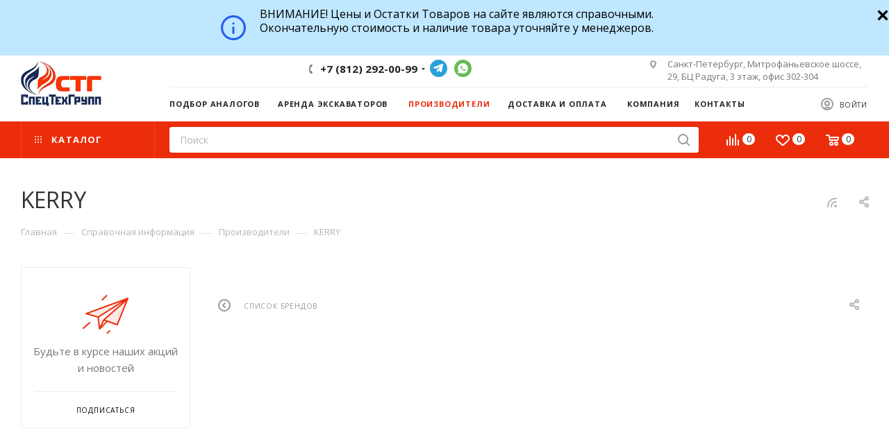

--- FILE ---
content_type: text/html; charset=UTF-8
request_url: https://stg-oil.ru/info/brands/kerry/
body_size: 45402
content:
<!DOCTYPE html>
<html xmlns="http://www.w3.org/1999/xhtml" xml:lang="ru" lang="ru"  >
<head><link rel="canonical" href="https://stg-oil.ru/info/brands/kerry/" />
	<title>KERRY</title>
	<meta name="viewport" content="initial-scale=1.0, width=device-width" />
	<meta name="HandheldFriendly" content="true" />
	<meta name="yes" content="yes" />
	<meta name="apple-mobile-web-app-status-bar-style" content="black" />
	<meta name="SKYPE_TOOLBAR" content="SKYPE_TOOLBAR_PARSER_COMPATIBLE" />
			<link rel="alternate" media="all" href="https://stg-oil.ru/info/brands/kerry/">
	<meta http-equiv="Content-Type" content="text/html; charset=UTF-8" />
<meta name="keywords" content="инструмент, купить инструмент, электроинструмент, бензоинструмент" />
<script data-skip-moving="true">(function(w, d) {var v = w.frameCacheVars = {'CACHE_MODE':'HTMLCACHE','storageBlocks':[],'dynamicBlocks':{'4i19eW':'68b329da9893','basketitems-component-block':'d41d8cd98f00','header-auth-block1':'d41d8cd98f00','mobile-basket-with-compare-block1':'d41d8cd98f00','header-auth-block2':'d41d8cd98f00','header-basket-with-compare-block1':'d41d8cd98f00','header-auth-block3':'d41d8cd98f00','header-basket-with-compare-block2':'d41d8cd98f00','mobile-auth-block1':'d41d8cd98f00','mobile-basket-with-compare-block2':'d41d8cd98f00','8gJilP':'d41d8cd98f00','basketitems-block':'d41d8cd98f00','bottom-panel-block':'d41d8cd98f00'},'AUTO_UPDATE':true,'AUTO_UPDATE_TTL':'120','version':'2'};var inv = false;if (v.AUTO_UPDATE === false){if (v.AUTO_UPDATE_TTL && v.AUTO_UPDATE_TTL > 0){var lm = Date.parse(d.lastModified);if (!isNaN(lm)){var td = new Date().getTime();if ((lm + v.AUTO_UPDATE_TTL * 1000) >= td){w.frameRequestStart = false;w.preventAutoUpdate = true;return;}inv = true;}}else{w.frameRequestStart = false;w.preventAutoUpdate = true;return;}}var r = w.XMLHttpRequest ? new XMLHttpRequest() : (w.ActiveXObject ? new w.ActiveXObject("Microsoft.XMLHTTP") : null);if (!r) { return; }w.frameRequestStart = true;var m = v.CACHE_MODE; var l = w.location; var x = new Date().getTime();var q = "?bxrand=" + x + (l.search.length > 0 ? "&" + l.search.substring(1) : "");var u = l.protocol + "//" + l.host + l.pathname + q;r.open("GET", u, true);r.setRequestHeader("BX-ACTION-TYPE", "get_dynamic");r.setRequestHeader("X-Bitrix-Composite", "get_dynamic");r.setRequestHeader("BX-CACHE-MODE", m);r.setRequestHeader("BX-CACHE-BLOCKS", v.dynamicBlocks ? JSON.stringify(v.dynamicBlocks) : "");if (inv){r.setRequestHeader("BX-INVALIDATE-CACHE", "Y");}try { r.setRequestHeader("BX-REF", d.referrer || "");} catch(e) {}if (m === "APPCACHE"){r.setRequestHeader("BX-APPCACHE-PARAMS", JSON.stringify(v.PARAMS));r.setRequestHeader("BX-APPCACHE-URL", v.PAGE_URL ? v.PAGE_URL : "");}r.onreadystatechange = function() {if (r.readyState != 4) { return; }var a = r.getResponseHeader("BX-RAND");var b = w.BX && w.BX.frameCache ? w.BX.frameCache : false;if (a != x || !((r.status >= 200 && r.status < 300) || r.status === 304 || r.status === 1223 || r.status === 0)){var f = {error:true, reason:a!=x?"bad_rand":"bad_status", url:u, xhr:r, status:r.status};if (w.BX && w.BX.ready && b){BX.ready(function() {setTimeout(function(){BX.onCustomEvent("onFrameDataRequestFail", [f]);}, 0);});}w.frameRequestFail = f;return;}if (b){b.onFrameDataReceived(r.responseText);if (!w.frameUpdateInvoked){b.update(false);}w.frameUpdateInvoked = true;}else{w.frameDataString = r.responseText;}};r.send();var p = w.performance;if (p && p.addEventListener && p.getEntries && p.setResourceTimingBufferSize){var e = 'resourcetimingbufferfull';var h = function() {if (w.BX && w.BX.frameCache && w.BX.frameCache.frameDataInserted){p.removeEventListener(e, h);}else {p.setResourceTimingBufferSize(p.getEntries().length + 50);}};p.addEventListener(e, h);}})(window, document);</script>
<script data-skip-moving="true">(function(w, d, n) {var cl = "bx-core";var ht = d.documentElement;var htc = ht ? ht.className : undefined;if (htc === undefined || htc.indexOf(cl) !== -1){return;}var ua = n.userAgent;if (/(iPad;)|(iPhone;)/i.test(ua)){cl += " bx-ios";}else if (/Windows/i.test(ua)){cl += ' bx-win';}else if (/Macintosh/i.test(ua)){cl += " bx-mac";}else if (/Linux/i.test(ua) && !/Android/i.test(ua)){cl += " bx-linux";}else if (/Android/i.test(ua)){cl += " bx-android";}cl += (/(ipad|iphone|android|mobile|touch)/i.test(ua) ? " bx-touch" : " bx-no-touch");cl += w.devicePixelRatio && w.devicePixelRatio >= 2? " bx-retina": " bx-no-retina";var ieVersion = -1;if (/AppleWebKit/.test(ua)){cl += " bx-chrome";}else if (/Opera/.test(ua)){cl += " bx-opera";}else if (/Firefox/.test(ua)){cl += " bx-firefox";}ht.className = htc ? htc + " " + cl : cl;})(window, document, navigator);</script>

<link href="/bitrix/cache/css/s1/aspro_max/page_93dfc156cde3a38501190d6552200699/page_93dfc156cde3a38501190d6552200699_v1.css?174185274285149"  rel="stylesheet" />
<link href="/bitrix/cache/css/s1/aspro_max/template_635c6e1e9fadd4b1f6e9afc5e8572723/template_635c6e1e9fadd4b1f6e9afc5e8572723_v1.css?17573303871218980"  data-template-style="true" rel="stylesheet" />




<link href="https://fonts.gstatic.com" rel="preconnect" crossorigin>
<link rel="preload" href="https://fonts.googleapis.com/css?family=Open+Sans:300italic,400italic,600italic,700italic,800italic,400,300,500,600,700,800&subset=latin,cyrillic-ext&display=swap" as="style" crossorigin>
<link rel="stylesheet" href="https://fonts.googleapis.com/css?family=Open+Sans:300italic,400italic,600italic,700italic,800italic,400,300,500,600,700,800&subset=latin,cyrillic-ext&display=swap" crossorigin>
<link href="/bitrix/templates/aspro_max/css/print.min.css?162377411021745" data-template-style="true" rel="stylesheet" media="print">
					<script data-skip-moving="true" src="/bitrix/js/aspro.max/jquery-2.1.3.min.js"></script>
					<script data-skip-moving="true" src="/bitrix/templates/aspro_max/js/speed.min.js?=1623774110"></script>
<link rel="shortcut icon" href="/favicon.png" type="image/png" />
<link rel="apple-touch-icon" sizes="180x180" href="/upload/CMax/3be/qgkvgjgme4dygwwkor1laojb359w4ojb.png" />
<link rel="alternate" type="application/rss+xml" title="rss" href="/info/brands/rss/" />
<meta property="og:description" content="Мы предлагаем широкий ассортимент качественного инструмента и садовой техники по адекватным ценам." />
<meta property="og:image" content="https://stg-oil.ru:443/upload/CMax/276/nnvqffstsgesct7mpbjw76b487qfgfmk.png" />
<link rel="image_src" href="https://stg-oil.ru:443/upload/CMax/276/nnvqffstsgesct7mpbjw76b487qfgfmk.png"  />
<meta property="og:title" content="KERRY" />
<meta property="og:type" content="website" />
<meta property="og:url" content="https://stg-oil.ru:443/info/brands/kerry/" />

				</head>
<body class=" site_s1  fill_bg_n catalog-delayed-btn-" id="main" data-site="/">
		<div class="zak none" id="zak" style="background-color:rgb(191, 231, 255);">
<div class="limiter" style="background-color:rgb(191, 231, 255)">
	<div class="zakryto">
		<div class="close_zak" id="setZak" onclick="document.getElementById('zak').style.display='none'; return false;" title="Скрыть">
		<svg fill="#000000" xmlns="http://www.w3.org/2000/svg"  viewBox="0 0 30 30" width="20px" height="20px"><path d="M 7 4 C 6.744125 4 6.4879687 4.0974687 6.2929688 4.2929688 L 4.2929688 6.2929688 C 3.9019687 6.6839688 3.9019687 7.3170313 4.2929688 7.7070312 L 11.585938 15 L 4.2929688 22.292969 C 3.9019687 22.683969 3.9019687 23.317031 4.2929688 23.707031 L 6.2929688 25.707031 C 6.6839688 26.098031 7.3170313 26.098031 7.7070312 25.707031 L 15 18.414062 L 22.292969 25.707031 C 22.682969 26.098031 23.317031 26.098031 23.707031 25.707031 L 25.707031 23.707031 C 26.098031 23.316031 26.098031 22.682969 25.707031 22.292969 L 18.414062 15 L 25.707031 7.7070312 C 26.098031 7.3170312 26.098031 6.6829688 25.707031 6.2929688 L 23.707031 4.2929688 C 23.316031 3.9019687 22.682969 3.9019687 22.292969 4.2929688 L 15 11.585938 L 7.7070312 4.2929688 C 7.5115312 4.0974687 7.255875 4 7 4 z"/></svg>
		</div>
		<div class="zak_text">
		 <svg width="60" height="60" viewBox="0 0 60 60" fill="none" xmlns="http://www.w3.org/2000/svg" class="info_price">
<path fill-rule="evenodd" clip-rule="evenodd" d="M22 44.9143C30.2369 44.9143 36.9143 38.2369 36.9143 30C36.9143 21.7631 30.2369 15.0857 22 15.0857C13.7631 15.0857 7.08571 21.7631 7.08571 30C7.08571 38.2369 13.7631 44.9143 22 44.9143ZM22 48C31.9411 48 40 39.9411 40 30C40 20.0589 31.9411 12 22 12C12.0589 12 4 20.0589 4 30C4 39.9411 12.0589 48 22 48Z" fill="#245EEE"/>
<path d="M20.4571 28.4571H23.5429V37.7429C23.5429 38.2951 23.0951 38.7429 22.5429 38.7429H21.4571C20.9049 38.7429 20.4571 38.2951 20.4571 37.7429V28.4571Z" fill="#245EEE"/>
<path d="M23.5429 23.8286C23.5429 24.6807 22.8521 25.3714 22 25.3714C21.1479 25.3714 20.4571 24.6807 20.4571 23.8286C20.4571 22.9765 21.1479 22.2857 22 22.2857C22.8521 22.2857 23.5429 22.9765 23.5429 23.8286Z" fill="#245EEE"/>
</svg><span class="info_text">ВНИМАНИЕ! Цены и Остатки Товаров на сайте являются справочными.<br>
Окончательную стоимость и наличие товара уточняйте у менеджеров.</span>
		</div>
	</div>
</div>
</div>
<style>
.zak {
	/*border-bottom: 2px solid #000;*/
	width:100%;
	margin:auto;
	clear:both;
	color:#000;
}
.zak_text, .zak_text b {color:#000;}
.zak_text{
	height: 60px;
    line-height: 20px;
    text-align: center;
    display: inline-block;
}
.zak_text svg.info_price{
	float:left;
}
.zak_text b.info_text{
	float:left;
	align-items: center;
    width: calc(100% - 60px);
    line-height: 1;
    height: 60px;
    display: flex;
}
.zakryto {
color:#000;
    padding: 10px 25px 10px 0;
    font-size: 16px;
    text-align: left;
    position: relative;
    font-weight: 400;
	max-width: 1480px;
    min-width: 320px;
	margin:auto;
  text-align:center;
}
.close_zak {
    position: absolute;
    height: 23px;
    width: 23px;
    /*border-radius: 50%;*/
    overflow: hidden;
    padding: 4px;
    right: 0px;
    cursor: pointer;
    /*border: 1px solid #fff;*/
    text-align: center;
    font-size: 17px;
    line-height: 18px;
    top: 8px;
}
#zak.none {display:none;}
@media(max-width:768px){
	.zak_text svg{
		display:none;
	}
}
</style>

			
	<div id="panel"></div>
	<div id="bxdynamic_4i19eW_start" style="display:none"></div>
<div id="bxdynamic_4i19eW_end" style="display:none"></div>				<div id="bxdynamic_basketitems-component-block_start" style="display:none"></div><div id="bxdynamic_basketitems-component-block_end" style="display:none"></div>						<div class="cd-modal-bg"></div>
		<script data-skip-moving="true">
			var solutionName = 'arMaxOptions';
		</script>
		<script src="/bitrix/templates/aspro_max/js/setTheme.php?site_id=s1&site_dir=/" data-skip-moving="true"></script>
				<div class="wrapper1  header_bgcolored long_header2 colored_header with_left_block  basket_normal basket_fill_WHITE side_LEFT block_side_NORMAL catalog_icons_N banner_auto with_fast_view mheader-v4 header-v6 header-font-lower_N regions_N title_position_LEFT fill_ footer-v6 front-vindex1 mfixed_Y mfixed_view_scroll_top title-v3 lazy_N with_phones compact-catalog normal-catalog-img landing-filter big-banners-mobile-slider bottom-icons-panel-Y compact-breadcrumbs-Y catalog-delayed-btn-Y  ">

<div class="mega_fixed_menu">
	<div class="maxwidth-theme">
		<svg class="svg svg-close" width="14" height="14" viewBox="0 0 14 14">
		  <path data-name="Rounded Rectangle 568 copy 16" d="M1009.4,953l5.32,5.315a0.987,0.987,0,0,1,0,1.4,1,1,0,0,1-1.41,0L1008,954.4l-5.32,5.315a0.991,0.991,0,0,1-1.4-1.4L1006.6,953l-5.32-5.315a0.991,0.991,0,0,1,1.4-1.4l5.32,5.315,5.31-5.315a1,1,0,0,1,1.41,0,0.987,0.987,0,0,1,0,1.4Z" transform="translate(-1001 -946)"></path>
		</svg>
		<i class="svg svg-close mask arrow"></i>
		<div class="row">
			<div class="col-md-9">
				<div class="left_menu_block">
					<div class="logo_block flexbox flexbox--row align-items-normal">
						<div class="logo">
							<a href="/"><img src="/upload/CMax/276/nnvqffstsgesct7mpbjw76b487qfgfmk.png" alt="CпецТехГрупп" title="CпецТехГрупп" data-src="" /></a>						</div>
						<div class="top-description addr">
							Интернет-магазин 
представительского класса						</div>
					</div>
					<div class="search_block">
						<div class="search_wrap">
							<div class="search-block">
												<div class="search-wrapper">
				<div id="title-search_mega_menu">
					<form action="/catalog/" class="search">
						<div class="search-input-div">
							<input class="search-input" id="title-search-input_mega_menu" type="text" name="q" value="" placeholder="Поиск" size="20" maxlength="50" autocomplete="off" />
						</div>
						<div class="search-button-div">
							<button class="btn btn-search" type="submit" name="s" value="Найти"><i class="svg inline  svg-inline-search2" aria-hidden="true" ><svg class="" width="17" height="17" viewBox="0 0 17 17" aria-hidden="true"><path class="cls-1" d="M16.709,16.719a1,1,0,0,1-1.412,0l-3.256-3.287A7.475,7.475,0,1,1,15,7.5a7.433,7.433,0,0,1-1.549,4.518l3.258,3.289A1,1,0,0,1,16.709,16.719ZM7.5,2A5.5,5.5,0,1,0,13,7.5,5.5,5.5,0,0,0,7.5,2Z"></path></svg></i></button>
							<span class="close-block inline-search-hide"><span class="svg svg-close close-icons"></span></span>
						</div>
					</form>
				</div>
			</div>
								</div>
						</div>
					</div>
					<div class="loadings" style="height:125px;width:50px;" data-nlo="menu-megafixed">					</div>				</div>
			</div>
			<div class="col-md-3">
				<div class="right_menu_block">
					<div class="contact_wrap">
						<div class="info">
							<div class="phone blocks">
								<div class="">
																	<!-- noindex -->
			<div class="phone with_dropdown white sm">
									<div class="wrap">
						<div>
									<i class="svg inline  svg-inline-phone" aria-hidden="true" ><svg xmlns="http://www.w3.org/2000/svg" width="5" height="11" viewBox="0 0 5 11"><path  data-name="Shape 51 copy 13" class="cls-1" d="M402.738,141a18.086,18.086,0,0,0,1.136,1.727,0.474,0.474,0,0,1-.144.735l-0.3.257a1,1,0,0,1-.805.279,4.641,4.641,0,0,1-1.491-.232,4.228,4.228,0,0,1-1.9-3.1,9.614,9.614,0,0,1,.025-4.3,4.335,4.335,0,0,1,1.934-3.118,4.707,4.707,0,0,1,1.493-.244,0.974,0.974,0,0,1,.8.272l0.3,0.255a0.481,0.481,0,0,1,.113.739c-0.454.677-.788,1.159-1.132,1.731a0.43,0.43,0,0,1-.557.181l-0.468-.061a0.553,0.553,0,0,0-.7.309,6.205,6.205,0,0,0-.395,2.079,6.128,6.128,0,0,0,.372,2.076,0.541,0.541,0,0,0,.7.3l0.468-.063a0.432,0.432,0,0,1,.555.175h0Z" transform="translate(-399 -133)"/></svg></i><a rel="nofollow" href="javascript:;">+7 (812) 292-00-99</a>
										</div>
					</div>
								<div class="dropdown ">
					<div class="wrap srollbar-custom scroll-deferred">
																				<div class="more_phone"><a rel="nofollow"  href="tel:+78122920099">+7 (812) 292-00-99<span class="descr">Поставки по СПБ и России</span></a></div>
																				<div class="more_phone"><a rel="nofollow"  href="tel:+79219382166">+7 (921) 938-21-66<span class="descr">Розничные продажи</span></a></div>
																				<div class="more_phone"><a rel="nofollow"  href="tel:+79219050643">+7 (921) 905-06-43<span class="descr">Опт и мелкий опт</span></a></div>
																				<div class="more_phone"><a rel="nofollow" class="no-decript" href="https://wa.me/79990066233">WHATSAPP</a></div>
											</div>
				</div>
				<i class="svg inline  svg-inline-down" aria-hidden="true" ><svg xmlns="http://www.w3.org/2000/svg" width="5" height="3" viewBox="0 0 5 3"><path class="cls-1" d="M250,80h5l-2.5,3Z" transform="translate(-250 -80)"/></svg></i>			</div>
			<!-- /noindex -->
												</div>
								<div class="callback_wrap">
									<span class="callback-block animate-load font_upper colored" data-event="jqm" data-param-form_id="CALLBACK" data-name="callback">Заказать звонок</span>
								</div>
							</div>
							<div class="question_button_wrapper">
								<span class="btn btn-lg btn-transparent-border-color btn-wide animate-load colored_theme_hover_bg-el" data-event="jqm" data-param-form_id="ASK" data-name="ask">
									Задать вопрос								</span>
							</div>
							<div class="person_wrap">
		<div id="bxdynamic_header-auth-block1_start" style="display:none"></div><div id="bxdynamic_header-auth-block1_end" style="display:none"></div>
			<div id="bxdynamic_mobile-basket-with-compare-block1_start" style="display:none"></div><div id="bxdynamic_mobile-basket-with-compare-block1_end" style="display:none"></div>								</div>
						</div>
					</div>
					<div class="footer_wrap">
						
		
							<div class="email blocks color-theme-hover">
					<i class="svg inline  svg-inline-email" aria-hidden="true" ><svg xmlns="http://www.w3.org/2000/svg" width="11" height="9" viewBox="0 0 11 9"><path  data-name="Rectangle 583 copy 16" class="cls-1" d="M367,142h-7a2,2,0,0,1-2-2v-5a2,2,0,0,1,2-2h7a2,2,0,0,1,2,2v5A2,2,0,0,1,367,142Zm0-2v-3.039L364,139h-1l-3-2.036V140h7Zm-6.634-5,3.145,2.079L366.634,135h-6.268Z" transform="translate(-358 -133)"/></svg></i>					<a href="mailto:info@stg-oil.ru">info@stg-oil.ru</a>				</div>
		
		
							<div class="address blocks">
					<i class="svg inline  svg-inline-addr" aria-hidden="true" ><svg xmlns="http://www.w3.org/2000/svg" width="9" height="12" viewBox="0 0 9 12"><path class="cls-1" d="M959.135,82.315l0.015,0.028L955.5,87l-3.679-4.717,0.008-.013a4.658,4.658,0,0,1-.83-2.655,4.5,4.5,0,1,1,9,0A4.658,4.658,0,0,1,959.135,82.315ZM955.5,77a2.5,2.5,0,0,0-2.5,2.5,2.467,2.467,0,0,0,.326,1.212l-0.014.022,2.181,3.336,2.034-3.117c0.033-.046.063-0.094,0.093-0.142l0.066-.1-0.007-.009a2.468,2.468,0,0,0,.32-1.2A2.5,2.5,0,0,0,955.5,77Z" transform="translate(-951 -75)"/></svg></i>					Санкт-Петербург, Митрофаньевское шоссе, 29, БЦ Радуга, 3 этаж, офис 302-304				</div>
		
							<div class="social-block">
							<div class="social-icons">
		<!-- noindex -->
	<ul>
					<li class="vk">
				<a href="http://vk.com/retoil_ru" target="_blank" rel="nofollow" title="Вконтакте">
					Вконтакте				</a>
			</li>
													<li class="telegram">
				<a href="https://t.me/stg_masla" target="_blank" rel="nofollow" title="Telegram">
					Telegram				</a>
			</li>
																				<li class="whats">
				<a href="https://wa.me/79990066233" target="_blank" rel="nofollow" title="WhatsApp">
					WhatsApp				</a>
			</li>
													</ul>
	<!-- /noindex -->
</div>						</div>
					</div>
				</div>
			</div>
		</div>
	</div>
</div>
<div class="header_wrap visible-lg visible-md title-v3 ">
	<header id="header">
		<div class="header-wrapper fix-logo header-v6">
	<div class="logo_and_menu-row">
		<div class="logo-row">
			<div class="maxwidth-theme">
				<div class="row">
					<div class="col-md-12">
						<div class="logo-block">
							<div class="logo">
								<a href="/"><img src="/upload/CMax/276/nnvqffstsgesct7mpbjw76b487qfgfmk.png" alt="CпецТехГрупп" title="CпецТехГрупп" data-src="" /></a>							</div>
						</div>
						<div class="content-block">
							<div class="subtop lines-block">
								<div class="row">
									<div class="col-md-3 cols3">
																			</div>
									<div class="pull-left">
										<div class="wrap_icon inner-table-block">
											<div class="phone-block icons">
																																	<!-- noindex -->
			<div class="phone with_dropdown">
									<i class="svg inline  svg-inline-phone" aria-hidden="true" ><svg class="" width="5" height="13" viewBox="0 0 5 13"><path class="cls-phone" d="M785.738,193.457a22.174,22.174,0,0,0,1.136,2.041,0.62,0.62,0,0,1-.144.869l-0.3.3a0.908,0.908,0,0,1-.805.33,4.014,4.014,0,0,1-1.491-.274c-1.2-.679-1.657-2.35-1.9-3.664a13.4,13.4,0,0,1,.024-5.081c0.255-1.316.73-2.991,1.935-3.685a4.025,4.025,0,0,1,1.493-.288,0.888,0.888,0,0,1,.8.322l0.3,0.3a0.634,0.634,0,0,1,.113.875c-0.454.8-.788,1.37-1.132,2.045-0.143.28-.266,0.258-0.557,0.214l-0.468-.072a0.532,0.532,0,0,0-.7.366,8.047,8.047,0,0,0-.023,4.909,0.521,0.521,0,0,0,.7.358l0.468-.075c0.291-.048.4-0.066,0.555,0.207h0Z" transform="translate(-782 -184)"/></svg></i><a rel="nofollow" href="javascript:;">+7 (812) 292-00-99</a>
								<div class="dropdown ">
					<div class="wrap srollbar-custom scroll-deferred">
																				<div class="more_phone"><a rel="nofollow"  href="tel:+78122920099">+7 (812) 292-00-99<span class="descr">Поставки по СПБ и России</span></a></div>
																				<div class="more_phone"><a rel="nofollow"  href="tel:+79219382166">+7 (921) 938-21-66<span class="descr">Розничные продажи</span></a></div>
																				<div class="more_phone"><a rel="nofollow"  href="tel:+79219050643">+7 (921) 905-06-43<span class="descr">Опт и мелкий опт</span></a></div>
																				<div class="more_phone"><a rel="nofollow" class="no-decript" href="https://wa.me/79990066233">WHATSAPP</a></div>
											</div>
				</div>
				<i class="svg inline  svg-inline-down" aria-hidden="true" ><svg xmlns="http://www.w3.org/2000/svg" width="5" height="3" viewBox="0 0 5 3"><path class="cls-1" d="M250,80h5l-2.5,3Z" transform="translate(-250 -80)"/></svg></i>			</div>
			<!-- /noindex -->
																																								<div class="inline-block">
												<div class="social-icons">
		<!-- noindex -->
	<ul>
					<li class="vk">
				<a href="http://vk.com/retoil_ru" target="_blank" rel="nofollow" title="Вконтакте">
					Вконтакте				</a>
			</li>
													<li class="telegram">
				<a href="https://t.me/stg_masla" target="_blank" rel="nofollow" title="Telegram">
					Telegram				</a>
			</li>
																				<li class="whats">
				<a href="https://wa.me/79990066233" target="_blank" rel="nofollow" title="WhatsApp">
					WhatsApp				</a>
			</li>
													</ul>
	<!-- /noindex -->
</div>												</div>			
												
											</div>
										</div>
									</div>
									<div class="col-md-4 pull-right">
										<div class="pull-right">
											<div class="inner-table-block">
		
							<div class="address inline-block tables">
					<i class="svg inline  svg-inline-addr" aria-hidden="true" ><svg xmlns="http://www.w3.org/2000/svg" width="9" height="12" viewBox="0 0 9 12"><path class="cls-1" d="M959.135,82.315l0.015,0.028L955.5,87l-3.679-4.717,0.008-.013a4.658,4.658,0,0,1-.83-2.655,4.5,4.5,0,1,1,9,0A4.658,4.658,0,0,1,959.135,82.315ZM955.5,77a2.5,2.5,0,0,0-2.5,2.5,2.467,2.467,0,0,0,.326,1.212l-0.014.022,2.181,3.336,2.034-3.117c0.033-.046.063-0.094,0.093-0.142l0.066-.1-0.007-.009a2.468,2.468,0,0,0,.32-1.2A2.5,2.5,0,0,0,955.5,77Z" transform="translate(-951 -75)"/></svg></i>					Санкт-Петербург, Митрофаньевское шоссе, 29, БЦ Радуга, 3 этаж, офис 302-304				</div>
		
												</div>
										</div>
									</div>
								</div>
							</div>
							<div class="subbottom">
								<div class="auth">
									<div class="wrap_icon inner-table-block person  with-title">
		<div id="bxdynamic_header-auth-block2_start" style="display:none"></div><div id="bxdynamic_header-auth-block2_end" style="display:none"></div>
										</div>
								</div>
								<div class="menu">
									<div class="menu-only">
										<nav class="mega-menu sliced">
														<div class="table-menu">
		<table>
			<tr>
					<td class="menu-item unvisible    ">
						<div class="wrap">
							<a class="" href="/info/selection/">
								<div>
																		Подбор аналогов																	</div>
							</a>
													</div>
					</td>
					<td class="menu-item unvisible    ">
						<div class="wrap">
							<a class="" href="/arenda-ekskavatorov/">
								<div>
																		Аренда экскаваторов																	</div>
							</a>
													</div>
					</td>
					<td class="menu-item unvisible    active">
						<div class="wrap">
							<a class="" href="/info/brands/">
								<div>
																		Производители																	</div>
							</a>
													</div>
					</td>
					<td class="menu-item unvisible dropdown   ">
						<div class="wrap">
							<a class="dropdown-toggle" href="/help/">
								<div>
																		Доставка и оплата																	</div>
							</a>
																							<span class="tail"></span>
								<div class="dropdown-menu   BANNER">
																		<div class="customScrollbar">
										<ul class="menu-wrapper menu-type-4" >
																																																														<li class="    parent-items">
																																							<a href="/help/payment/" title="Условия оплаты">
						<span class="name ">Условия оплаты</span>							</a>
																																			</li>
																																																																										<li class="    parent-items">
																																							<a href="/help/delivery/" title="Условия доставки">
						<span class="name ">Условия доставки</span>							</a>
																																			</li>
																																																																										<li class="    parent-items">
																																							<a href="/help/warranty/" title="Гарантия на товар">
						<span class="name ">Гарантия на товар</span>							</a>
																																			</li>
																																	</ul>
									</div>
																	</div>
													</div>
					</td>
					<td class="menu-item unvisible dropdown   ">
						<div class="wrap">
							<a class="dropdown-toggle" href="/company/">
								<div>
																		Компания																	</div>
							</a>
																							<span class="tail"></span>
								<div class="dropdown-menu   BANNER">
																		<div class="customScrollbar">
										<ul class="menu-wrapper menu-type-4" >
																																																														<li class="    parent-items">
																																							<a href="/company/index.php" title="О компании">
						<span class="name ">О компании</span>							</a>
																																			</li>
																																																																										<li class="    parent-items">
																																							<a href="/company/news/" title="Новости">
						<span class="name ">Новости</span>							</a>
																																			</li>
																																																																										<li class="    parent-items">
																																							<a href="/company/reviews/" title="Отзывы">
						<span class="name ">Отзывы</span>							</a>
																																			</li>
																																																																										<li class="    parent-items">
																																							<a href="/blog/" title="Статьи">
						<span class="name ">Статьи</span>							</a>
																																			</li>
																																																																										<li class="    parent-items">
																																							<a href="/info/selection/" title="Подбор">
						<span class="name ">Подбор</span>							</a>
																																			</li>
																																																																										<li class="    parent-items">
																																							<a href="/contacts/" title="Контакты">
						<span class="name ">Контакты</span>							</a>
																																			</li>
																																																																										<li class="    parent-items">
																																							<a href="/company/rekvizity/" title="Реквизиты">
						<span class="name ">Реквизиты</span>							</a>
																																			</li>
																																	</ul>
									</div>
																	</div>
													</div>
					</td>
					<td class="menu-item unvisible    ">
						<div class="wrap">
							<a class="" href="/contacts/">
								<div>
																		Контакты																	</div>
							</a>
													</div>
					</td>
				<td class="menu-item dropdown js-dropdown nosave unvisible">
					<div class="wrap">
						<a class="dropdown-toggle more-items" href="#">
							<span>+ &nbsp;ЕЩЕ</span>
						</a>
						<span class="tail"></span>
						<ul class="dropdown-menu"></ul>
					</div>
				</td>
			</tr>
		</table>
	</div>
	<script data-skip-moving="true">
		CheckTopMenuPadding();
		CheckTopMenuOncePadding();
		CheckTopMenuDotted();
	</script>
										</nav>
									</div>
								</div>
							</div>
						</div>
					</div>
				</div>
			</div>
		</div>	</div>
	<div class="menu-row middle-block bgcolored">
		<div class="maxwidth-theme">
			<div class="row">
				<div class="col-md-12 menu-only">
					<div class="right-icons pull-right">
						<div class="pull-right">
																	<div id="bxdynamic_header-basket-with-compare-block1_start" style="display:none"></div><div id="bxdynamic_header-basket-with-compare-block1_end" style="display:none"></div>												</div>
					</div>
					<div class="menu-only-wr pull-left">
						<nav class="mega-menu">
									<div class="table-menu">
		<table>
			<tr>
														<td class="menu-item dropdown wide_menu catalog wide_menu  ">
						<div class="wrap">
							<a class="dropdown-toggle" href="/catalog/">
								<div>
																			<i class="svg inline  svg-inline-icon_catalog" aria-hidden="true" ><svg xmlns="http://www.w3.org/2000/svg" width="10" height="10" viewBox="0 0 10 10"><path  data-name="Rounded Rectangle 969 copy 7" class="cls-1" d="M644,76a1,1,0,1,1-1,1A1,1,0,0,1,644,76Zm4,0a1,1,0,1,1-1,1A1,1,0,0,1,648,76Zm4,0a1,1,0,1,1-1,1A1,1,0,0,1,652,76Zm-8,4a1,1,0,1,1-1,1A1,1,0,0,1,644,80Zm4,0a1,1,0,1,1-1,1A1,1,0,0,1,648,80Zm4,0a1,1,0,1,1-1,1A1,1,0,0,1,652,80Zm-8,4a1,1,0,1,1-1,1A1,1,0,0,1,644,84Zm4,0a1,1,0,1,1-1,1A1,1,0,0,1,648,84Zm4,0a1,1,0,1,1-1,1A1,1,0,0,1,652,84Z" transform="translate(-643 -76)"/></svg></i>																		Каталог																			<i class="svg inline  svg-inline-down" aria-hidden="true" ><svg xmlns="http://www.w3.org/2000/svg" width="5" height="3" viewBox="0 0 5 3"><path class="cls-1" d="M250,80h5l-2.5,3Z" transform="translate(-250 -80)"/></svg></i>																		<div class="line-wrapper"><span class="line"></span></div>
								</div>
							</a>
																<span class="tail"></span>
								<div class="dropdown-menu  long-menu-items BANNER" >
																			<div class="menu-navigation">
											<div class="menu-navigation__sections-wrapper">
												<div class="customScrollbar">
													<div class="menu-navigation__sections">
																													<div class="menu-navigation__sections-item">
																<a
																	href="/catalog/masla/"
																	class="menu-navigation__sections-item-link font_xs dark_link  menu-navigation__sections-item-dropdown"
																>
																																			<i class="svg inline  svg-inline-right" aria-hidden="true" ><svg xmlns="http://www.w3.org/2000/svg" width="3" height="5" viewBox="0 0 3 5"><path  data-name="Rectangle 4 copy" class="cls-1" d="M203,84V79l3,2.5Z" transform="translate(-203 -79)"/></svg></i>																																																			<span class="name">Масла</span>
																</a>
															</div>
																													<div class="menu-navigation__sections-item">
																<a
																	href="/catalog/smazki/"
																	class="menu-navigation__sections-item-link font_xs dark_link  menu-navigation__sections-item-dropdown"
																>
																																			<i class="svg inline  svg-inline-right" aria-hidden="true" ><svg xmlns="http://www.w3.org/2000/svg" width="3" height="5" viewBox="0 0 3 5"><path  data-name="Rectangle 4 copy" class="cls-1" d="M203,84V79l3,2.5Z" transform="translate(-203 -79)"/></svg></i>																																																			<span class="name">Смазки</span>
																</a>
															</div>
																													<div class="menu-navigation__sections-item">
																<a
																	href="/catalog/tekhnicheskie_zhidkosti/"
																	class="menu-navigation__sections-item-link font_xs dark_link  menu-navigation__sections-item-dropdown"
																>
																																			<i class="svg inline  svg-inline-right" aria-hidden="true" ><svg xmlns="http://www.w3.org/2000/svg" width="3" height="5" viewBox="0 0 3 5"><path  data-name="Rectangle 4 copy" class="cls-1" d="M203,84V79l3,2.5Z" transform="translate(-203 -79)"/></svg></i>																																																			<span class="name">Автожидкости</span>
																</a>
															</div>
																													<div class="menu-navigation__sections-item">
																<a
																	href="/catalog/filtry/"
																	class="menu-navigation__sections-item-link font_xs dark_link  menu-navigation__sections-item-dropdown"
																>
																																			<i class="svg inline  svg-inline-right" aria-hidden="true" ><svg xmlns="http://www.w3.org/2000/svg" width="3" height="5" viewBox="0 0 3 5"><path  data-name="Rectangle 4 copy" class="cls-1" d="M203,84V79l3,2.5Z" transform="translate(-203 -79)"/></svg></i>																																																			<span class="name">Фильтры</span>
																</a>
															</div>
																													<div class="menu-navigation__sections-item">
																<a
																	href="/catalog/akb/"
																	class="menu-navigation__sections-item-link font_xs dark_link  menu-navigation__sections-item-dropdown"
																>
																																			<i class="svg inline  svg-inline-right" aria-hidden="true" ><svg xmlns="http://www.w3.org/2000/svg" width="3" height="5" viewBox="0 0 3 5"><path  data-name="Rectangle 4 copy" class="cls-1" d="M203,84V79l3,2.5Z" transform="translate(-203 -79)"/></svg></i>																																																			<span class="name">Аккумуляторы (АКБ)</span>
																</a>
															</div>
																													<div class="menu-navigation__sections-item">
																<a
																	href="/catalog/avtokhimiya/"
																	class="menu-navigation__sections-item-link font_xs dark_link  menu-navigation__sections-item-dropdown"
																>
																																			<i class="svg inline  svg-inline-right" aria-hidden="true" ><svg xmlns="http://www.w3.org/2000/svg" width="3" height="5" viewBox="0 0 3 5"><path  data-name="Rectangle 4 copy" class="cls-1" d="M203,84V79l3,2.5Z" transform="translate(-203 -79)"/></svg></i>																																																			<span class="name">Автохимия</span>
																</a>
															</div>
																													<div class="menu-navigation__sections-item">
																<a
																	href="/catalog/dvukhtaktnoe_2t_i_4t_maslo/"
																	class="menu-navigation__sections-item-link font_xs dark_link  menu-navigation__sections-item-dropdown"
																>
																																			<i class="svg inline  svg-inline-right" aria-hidden="true" ><svg xmlns="http://www.w3.org/2000/svg" width="3" height="5" viewBox="0 0 3 5"><path  data-name="Rectangle 4 copy" class="cls-1" d="M203,84V79l3,2.5Z" transform="translate(-203 -79)"/></svg></i>																																																			<span class="name">Двухтактное (2T И 4T) Масло</span>
																</a>
															</div>
																													<div class="menu-navigation__sections-item">
																<a
																	href="/catalog/smazochno_okhlazhdayushchie_zhidkosti/"
																	class="menu-navigation__sections-item-link font_xs dark_link  menu-navigation__sections-item-dropdown"
																>
																																			<i class="svg inline  svg-inline-right" aria-hidden="true" ><svg xmlns="http://www.w3.org/2000/svg" width="3" height="5" viewBox="0 0 3 5"><path  data-name="Rectangle 4 copy" class="cls-1" d="M203,84V79l3,2.5Z" transform="translate(-203 -79)"/></svg></i>																																																			<span class="name">Смазочно-охлаждающие жидкости (СОЖи)</span>
																</a>
															</div>
																													<div class="menu-navigation__sections-item">
																<a
																	href="/catalog/raskhodnye_materialy/"
																	class="menu-navigation__sections-item-link font_xs dark_link  menu-navigation__sections-item-dropdown"
																>
																																			<i class="svg inline  svg-inline-right" aria-hidden="true" ><svg xmlns="http://www.w3.org/2000/svg" width="3" height="5" viewBox="0 0 3 5"><path  data-name="Rectangle 4 copy" class="cls-1" d="M203,84V79l3,2.5Z" transform="translate(-203 -79)"/></svg></i>																																																			<span class="name">Расходные Материалы</span>
																</a>
															</div>
																													<div class="menu-navigation__sections-item">
																<a
																	href="/catalog/shiny-i-diski/"
																	class="menu-navigation__sections-item-link font_xs dark_link  menu-navigation__sections-item-dropdown"
																>
																																			<i class="svg inline  svg-inline-right" aria-hidden="true" ><svg xmlns="http://www.w3.org/2000/svg" width="3" height="5" viewBox="0 0 3 5"><path  data-name="Rectangle 4 copy" class="cls-1" d="M203,84V79l3,2.5Z" transform="translate(-203 -79)"/></svg></i>																																																			<span class="name">Шины и диски</span>
																</a>
															</div>
																													<div class="menu-navigation__sections-item">
																<a
																	href="/catalog/svarochnoe-oborudovanie/"
																	class="menu-navigation__sections-item-link font_xs dark_link  menu-navigation__sections-item-dropdown"
																>
																																			<i class="svg inline  svg-inline-right" aria-hidden="true" ><svg xmlns="http://www.w3.org/2000/svg" width="3" height="5" viewBox="0 0 3 5"><path  data-name="Rectangle 4 copy" class="cls-1" d="M203,84V79l3,2.5Z" transform="translate(-203 -79)"/></svg></i>																																																			<span class="name">Сварочное оборудование</span>
																</a>
															</div>
																											</div>
												</div>
											</div>
											<div class="menu-navigation__content">
																		<div class="customScrollbar">
										
										<ul class="menu-wrapper menu-type-4">
																							
																																							<li class="dropdown-submenu   has_img parent-items">
																													<div class="flexbox flex-reverse">
																																																																																<div class="subitems-wrapper">
																	<ul class="menu-wrapper" >
																																																								<li class="dropdown-submenu   has_img">
																												<div class="menu_img ">
						<a href="/catalog/masla/legkovye-masla/" class="noborder img_link colored_theme_svg">
															<img class="lazy" src="/upload/resize_cache/iblock/682/60_60_0/16qrhlfc7ecy8vjxpejwhwm16t99c9k9.png" data-src="/upload/resize_cache/iblock/682/60_60_0/16qrhlfc7ecy8vjxpejwhwm16t99c9k9.png" alt="Легковые масла" title="Легковые масла" />
													</a>
					</div>
														<a href="/catalog/masla/legkovye-masla/" title="Легковые масла">
						<span class="name option-font-bold">Легковые масла</span><i class="svg inline  svg-inline-right light-ignore" aria-hidden="true" ><svg xmlns="http://www.w3.org/2000/svg" width="3" height="5" viewBox="0 0 3 5"><path  data-name="Rectangle 4 copy" class="cls-1" d="M203,84V79l3,2.5Z" transform="translate(-203 -79)"/></svg></i>							</a>
														<ul class="dropdown-menu toggle_menu">
																	<li class="menu-item   ">
							<a href="/catalog/masla/legkovye-masla/otechestvennye-masla/" title="Отечественные масла"><span class="name">Отечественные масла</span></a>
													</li>
																	<li class="menu-item   ">
							<a href="/catalog/masla/legkovye-masla/importnye-masla/" title="Импортные масла"><span class="name">Импортные масла</span></a>
													</li>
														</ul>
																								</li>
																																																								<li class="dropdown-submenu   has_img">
																												<div class="menu_img ">
						<a href="/catalog/masla/gruzovye-masla/" class="noborder img_link colored_theme_svg">
															<img class="lazy" src="/upload/resize_cache/iblock/960/60_60_0/tb3svzsl864kljxbjy3r9sxil233gs98.png" data-src="/upload/resize_cache/iblock/960/60_60_0/tb3svzsl864kljxbjy3r9sxil233gs98.png" alt="Грузовые масла" title="Грузовые масла" />
													</a>
					</div>
														<a href="/catalog/masla/gruzovye-masla/" title="Грузовые масла">
						<span class="name option-font-bold">Грузовые масла</span><i class="svg inline  svg-inline-right light-ignore" aria-hidden="true" ><svg xmlns="http://www.w3.org/2000/svg" width="3" height="5" viewBox="0 0 3 5"><path  data-name="Rectangle 4 copy" class="cls-1" d="M203,84V79l3,2.5Z" transform="translate(-203 -79)"/></svg></i>							</a>
														<ul class="dropdown-menu toggle_menu">
																	<li class="menu-item   ">
							<a href="/catalog/masla/gruzovye-masla/gazpromneft6/" title="ГАЗПРОМНЕФТЬ"><span class="name">ГАЗПРОМНЕФТЬ</span></a>
													</li>
																	<li class="menu-item   ">
							<a href="/catalog/masla/gruzovye-masla/g-energy-g-profi-g-special2/" title="G-PROFI"><span class="name">G-PROFI</span></a>
													</li>
																	<li class="menu-item   ">
							<a href="/catalog/masla/gruzovye-masla/lukoil2/" title="LUKOIL"><span class="name">LUKOIL</span></a>
													</li>
																	<li class="menu-item   ">
							<a href="/catalog/masla/gruzovye-masla/zic5/" title="ZIC"><span class="name">ZIC</span></a>
													</li>
																	<li class="menu-item collapsed  ">
							<a href="/catalog/masla/gruzovye-masla/teboil8/" title="TEBOIL"><span class="name">TEBOIL</span></a>
													</li>
																	<li class="menu-item collapsed  ">
							<a href="/catalog/masla/gruzovye-masla/rolf7/" title="ROLF"><span class="name">ROLF</span></a>
													</li>
																	<li class="menu-item collapsed  ">
							<a href="/catalog/masla/gruzovye-masla/mobil9/" title="MOBIL"><span class="name">MOBIL</span></a>
													</li>
																	<li class="menu-item collapsed  ">
							<a href="/catalog/masla/gruzovye-masla/rosneft4/" title="ROSNEFT"><span class="name">ROSNEFT</span></a>
													</li>
																	<li class="menu-item collapsed  ">
							<a href="/catalog/masla/gruzovye-masla/taif-gruz/" title="Taif"><span class="name">Taif</span></a>
													</li>
																	<li class="menu-item collapsed  ">
							<a href="/catalog/masla/gruzovye-masla/neftesintez3/" title="НЕФТЕСИНТЕЗ"><span class="name">НЕФТЕСИНТЕЗ</span></a>
													</li>
																	<li class="menu-item collapsed  ">
							<a href="/catalog/masla/gruzovye-masla/ladoga3/" title="ЛАДОГА"><span class="name">ЛАДОГА</span></a>
													</li>
																	<li class="menu-item collapsed  ">
							<a href="/catalog/masla/gruzovye-masla/devon2/" title="ДЕВОН"><span class="name">ДЕВОН</span></a>
													</li>
																	<li class="menu-item collapsed  ">
							<a href="/catalog/masla/gruzovye-masla/volga-oyl2/" title="ВОЛГА-ОЙЛ"><span class="name">ВОЛГА-ОЙЛ</span></a>
													</li>
																	<li class="menu-item collapsed  ">
							<a href="/catalog/masla/gruzovye-masla/shell8/" title="SHELL"><span class="name">SHELL</span></a>
													</li>
																	<li class="menu-item collapsed  ">
							<a href="/catalog/masla/gruzovye-masla/mol1/" title="MOL"><span class="name">MOL</span></a>
													</li>
																	<li class="menu-item collapsed  ">
							<a href="/catalog/masla/gruzovye-masla/ladoga-gruzovoe/" title="ЛАДОГА"><span class="name">ЛАДОГА</span></a>
													</li>
																	<li class="menu-item collapsed  ">
							<a href="/catalog/masla/gruzovye-masla/takayama3/" title="TAKAYAMA"><span class="name">TAKAYAMA</span></a>
													</li>
																	<li class="menu-item collapsed  ">
							<a href="/catalog/masla/gruzovye-masla/liqui-moly-gruz/" title="LIQUI MOLY"><span class="name">LIQUI MOLY</span></a>
													</li>
																	<li class="menu-item collapsed  ">
							<a href="/catalog/masla/gruzovye-masla/cat1/" title="CAT"><span class="name">CAT</span></a>
													</li>
																	<li class="menu-item collapsed  ">
							<a href="/catalog/masla/gruzovye-masla/total4/" title="TOTAL"><span class="name">TOTAL</span></a>
													</li>
																	<li class="menu-item collapsed  ">
							<a href="/catalog/masla/gruzovye-masla/volvo1/" title="VOLVO"><span class="name">VOLVO</span></a>
													</li>
																	<li class="menu-item collapsed  ">
							<a href="/catalog/masla/gruzovye-masla/castrol-gruzovye/" title="Castrol"><span class="name">Castrol</span></a>
													</li>
																	<li class="menu-item collapsed  ">
							<a href="/catalog/masla/gruzovye-masla/oil-right-gruzovye/" title="Oil Right"><span class="name">Oil Right</span></a>
													</li>
																	<li class="menu-item collapsed  ">
							<a href="/catalog/masla/gruzovye-masla/motul3/" title="MOTUL"><span class="name">MOTUL</span></a>
													</li>
																	<li class="menu-item collapsed  ">
							<a href="/catalog/masla/gruzovye-masla/eurol-gruz/" title="EUROL"><span class="name">EUROL</span></a>
													</li>
																	<li class="menu-item collapsed  ">
							<a href="/catalog/masla/gruzovye-masla/reinwell-gruzovye-masla/" title="ReinWell"><span class="name">ReinWell</span></a>
													</li>
																	<li class="menu-item collapsed  ">
							<a href="/catalog/masla/gruzovye-masla/meguin-gruzovye-masla/" title="Meguin"><span class="name">Meguin</span></a>
													</li>
																	<li class="menu-item collapsed  ">
							<a href="/catalog/masla/gruzovye-masla/lubex-gruzovye-masla/" title="LUBEX"><span class="name">LUBEX</span></a>
													</li>
																	<li class="menu-item collapsed  ">
							<a href="/catalog/masla/gruzovye-masla/lopal-gruzovye-masla/" title="Lopal"><span class="name">Lopal</span></a>
													</li>
																	<li class="menu-item collapsed  ">
							<a href="/catalog/masla/gruzovye-masla/bizol-gruzovye-masla/" title="BIZOL"><span class="name">BIZOL</span></a>
													</li>
																	<li class="menu-item collapsed  ">
							<a href="/catalog/masla/gruzovye-masla/opet-gruzovye-masla/" title="OPET"><span class="name">OPET</span></a>
													</li>
																	<li class="menu-item collapsed  ">
							<a href="/catalog/masla/gruzovye-masla/totachi_gruzovoe/" title="TOTACHI"><span class="name">TOTACHI</span></a>
													</li>
																	<li class="menu-item collapsed  ">
							<a href="/catalog/masla/gruzovye-masla/micking_gruzovye/" title="MICKING"><span class="name">MICKING</span></a>
													</li>
																	<li class="menu-item collapsed  ">
							<a href="/catalog/masla/gruzovye-masla/ravenol-gruzovye-masla/" title="Ravenol"><span class="name">Ravenol</span></a>
													</li>
																<li><span class="colored_theme_hover_text more_items with_dropdown">+ &nbsp;ЕЩЕ 30</span></li>
									</ul>
																								</li>
																																																								<li class="dropdown-submenu   has_img">
																												<div class="menu_img ">
						<a href="/catalog/masla/transmissionnye-masla/" class="noborder img_link colored_theme_svg">
															<img class="lazy" src="/upload/resize_cache/iblock/7c8/60_60_0/gpaa2kesgui2difvu5mb8cizudh61ksu.png" data-src="/upload/resize_cache/iblock/7c8/60_60_0/gpaa2kesgui2difvu5mb8cizudh61ksu.png" alt="Трансмиссионные масла" title="Трансмиссионные масла" />
													</a>
					</div>
														<a href="/catalog/masla/transmissionnye-masla/" title="Трансмиссионные масла">
						<span class="name option-font-bold">Трансмиссионные масла</span><i class="svg inline  svg-inline-right light-ignore" aria-hidden="true" ><svg xmlns="http://www.w3.org/2000/svg" width="3" height="5" viewBox="0 0 3 5"><path  data-name="Rectangle 4 copy" class="cls-1" d="M203,84V79l3,2.5Z" transform="translate(-203 -79)"/></svg></i>							</a>
														<ul class="dropdown-menu toggle_menu">
																	<li class="menu-item   ">
							<a href="/catalog/masla/transmissionnye-masla/gazpromneft8/" title="ГАЗПРОМНЕФТЬ"><span class="name">ГАЗПРОМНЕФТЬ</span></a>
													</li>
																	<li class="menu-item   ">
							<a href="/catalog/masla/transmissionnye-masla/lukoil/" title="LUKOIL"><span class="name">LUKOIL</span></a>
													</li>
																	<li class="menu-item   ">
							<a href="/catalog/masla/transmissionnye-masla/rosneft7/" title="ROSNEFT"><span class="name">ROSNEFT</span></a>
													</li>
																	<li class="menu-item   ">
							<a href="/catalog/masla/transmissionnye-masla/rolf2/" title="ROLF"><span class="name">ROLF</span></a>
													</li>
																	<li class="menu-item collapsed  ">
							<a href="/catalog/masla/transmissionnye-masla/g-energy-g-profi-g-special/" title="G-SPECIAL"><span class="name">G-SPECIAL</span></a>
													</li>
																	<li class="menu-item collapsed  ">
							<a href="/catalog/masla/transmissionnye-masla/mobil6/" title="MOBIL"><span class="name">MOBIL</span></a>
													</li>
																	<li class="menu-item collapsed  ">
							<a href="/catalog/masla/transmissionnye-masla/shell9/" title="SHELL"><span class="name">SHELL</span></a>
													</li>
																	<li class="menu-item collapsed  ">
							<a href="/catalog/masla/transmissionnye-masla/zic1/" title="ZIC"><span class="name">ZIC</span></a>
													</li>
																	<li class="menu-item collapsed  ">
							<a href="/catalog/masla/transmissionnye-masla/teboil6/" title="TEBOIL"><span class="name">TEBOIL</span></a>
													</li>
																	<li class="menu-item collapsed  ">
							<a href="/catalog/masla/transmissionnye-masla/volga-oyl3/" title="ВОЛГА-ОЙЛ"><span class="name">ВОЛГА-ОЙЛ</span></a>
													</li>
																	<li class="menu-item collapsed  ">
							<a href="/catalog/masla/transmissionnye-masla/devon5/" title="ДЕВОН"><span class="name">ДЕВОН</span></a>
													</li>
																	<li class="menu-item collapsed  ">
							<a href="/catalog/masla/transmissionnye-masla/taif-transmission/" title="TAIF"><span class="name">TAIF</span></a>
													</li>
																	<li class="menu-item collapsed  ">
							<a href="/catalog/masla/transmissionnye-masla/sintec-transmission/" title="SINTEC"><span class="name">SINTEC</span></a>
													</li>
																	<li class="menu-item collapsed  ">
							<a href="/catalog/masla/transmissionnye-masla/oilway/" title="OILWAY"><span class="name">OILWAY</span></a>
													</li>
																	<li class="menu-item collapsed  ">
							<a href="/catalog/masla/transmissionnye-masla/eurol-tran/" title="EUROL"><span class="name">EUROL</span></a>
													</li>
																	<li class="menu-item collapsed  ">
							<a href="/catalog/masla/transmissionnye-masla/cat2/" title="CAT"><span class="name">CAT</span></a>
													</li>
																	<li class="menu-item collapsed  ">
							<a href="/catalog/masla/transmissionnye-masla/takayama2/" title="TAKAYAMA"><span class="name">TAKAYAMA</span></a>
													</li>
																	<li class="menu-item collapsed  ">
							<a href="/catalog/masla/transmissionnye-masla/total5/" title="TOTAL"><span class="name">TOTAL</span></a>
													</li>
																	<li class="menu-item collapsed  ">
							<a href="/catalog/masla/transmissionnye-masla/originalnye-masla/" title="Оригинальные масла"><span class="name">Оригинальные масла</span></a>
													</li>
																	<li class="menu-item collapsed  ">
							<a href="/catalog/masla/transmissionnye-masla/liqui-moly1/" title="LIQUI MOLY"><span class="name">LIQUI MOLY</span></a>
													</li>
																	<li class="menu-item collapsed  ">
							<a href="/catalog/masla/transmissionnye-masla/x-oil/" title="X-OIL"><span class="name">X-OIL</span></a>
													</li>
																	<li class="menu-item collapsed  ">
							<a href="/catalog/masla/transmissionnye-masla/motul2/" title="MOTUL"><span class="name">MOTUL</span></a>
													</li>
																	<li class="menu-item collapsed  ">
							<a href="/catalog/masla/transmissionnye-masla/reinwell-transmissionnye-masla/" title="ReinWell"><span class="name">ReinWell</span></a>
													</li>
																	<li class="menu-item collapsed  ">
							<a href="/catalog/masla/transmissionnye-masla/bizol-transmissionnye-masla/" title="BIZOL"><span class="name">BIZOL</span></a>
													</li>
																	<li class="menu-item collapsed  ">
							<a href="/catalog/masla/transmissionnye-masla/opet-transmissionnye-masla/" title="OPET"><span class="name">OPET</span></a>
													</li>
																	<li class="menu-item collapsed  ">
							<a href="/catalog/masla/transmissionnye-masla/meguin-transmissionnye-masla/" title="Meguin"><span class="name">Meguin</span></a>
													</li>
																	<li class="menu-item collapsed  ">
							<a href="/catalog/masla/transmissionnye-masla/lubex-transmissionnye-masla/" title="LUBEX"><span class="name">LUBEX</span></a>
													</li>
																	<li class="menu-item collapsed  ">
							<a href="/catalog/masla/transmissionnye-masla/lopal-transmissionnye-masla/" title="Lopal"><span class="name">Lopal</span></a>
													</li>
																	<li class="menu-item collapsed  ">
							<a href="/catalog/masla/transmissionnye-masla/the-beast-transmissionnye-masla/" title="THE BEAST"><span class="name">THE BEAST</span></a>
													</li>
																	<li class="menu-item collapsed  ">
							<a href="/catalog/masla/transmissionnye-masla/totachi_transmissionnoye/" title="TOTACHI"><span class="name">TOTACHI</span></a>
													</li>
																	<li class="menu-item collapsed  ">
							<a href="/catalog/masla/transmissionnye-masla/micking_transmissionnoye/" title="MICKING"><span class="name">MICKING</span></a>
													</li>
																	<li class="menu-item collapsed  ">
							<a href="/catalog/masla/transmissionnye-masla/ravenol-transmissionnye-masla/" title="Ravenol"><span class="name">Ravenol</span></a>
													</li>
																<li><span class="colored_theme_hover_text more_items with_dropdown">+ &nbsp;ЕЩЕ 28</span></li>
									</ul>
																								</li>
																																																								<li class="dropdown-submenu   has_img">
																												<div class="menu_img ">
						<a href="/catalog/masla/industrialnye-masla/" class="noborder img_link colored_theme_svg">
															<img class="lazy" src="/upload/resize_cache/iblock/ab6/60_60_0/8wfxo2ilqacdip4jqxa0axvp4evtinb4.png" data-src="/upload/resize_cache/iblock/ab6/60_60_0/8wfxo2ilqacdip4jqxa0axvp4evtinb4.png" alt="Индустриальные Масла" title="Индустриальные Масла" />
													</a>
					</div>
														<a href="/catalog/masla/industrialnye-masla/" title="Индустриальные Масла">
						<span class="name option-font-bold">Индустриальные Масла</span><i class="svg inline  svg-inline-right light-ignore" aria-hidden="true" ><svg xmlns="http://www.w3.org/2000/svg" width="3" height="5" viewBox="0 0 3 5"><path  data-name="Rectangle 4 copy" class="cls-1" d="M203,84V79l3,2.5Z" transform="translate(-203 -79)"/></svg></i>							</a>
														<ul class="dropdown-menu toggle_menu">
																	<li class="menu-item   ">
							<a href="/catalog/masla/industrialnye-masla/gazpromneft7/" title="ГАЗПРОМНЕФТЬ"><span class="name">ГАЗПРОМНЕФТЬ</span></a>
													</li>
																	<li class="menu-item   ">
							<a href="/catalog/masla/industrialnye-masla/mobil11/" title="MOBIL"><span class="name">MOBIL</span></a>
													</li>
																	<li class="menu-item   ">
							<a href="/catalog/masla/industrialnye-masla/rosneft2/" title="ROSNEFT"><span class="name">ROSNEFT</span></a>
													</li>
																	<li class="menu-item   ">
							<a href="/catalog/masla/industrialnye-masla/shell3/" title="SHELL"><span class="name">SHELL</span></a>
													</li>
																	<li class="menu-item collapsed  ">
							<a href="/catalog/masla/industrialnye-masla/g-energy-g-profi-g-special4/" title="G-ENERGY G-PROFI G-SPECIAL"><span class="name">G-ENERGY G-PROFI G-SPECIAL</span></a>
													</li>
																	<li class="menu-item collapsed  ">
							<a href="/catalog/masla/industrialnye-masla/rolf5/" title="ROLF"><span class="name">ROLF</span></a>
													</li>
																	<li class="menu-item collapsed  ">
							<a href="/catalog/masla/industrialnye-masla/teboil9/" title="TEBOIL"><span class="name">TEBOIL</span></a>
													</li>
																	<li class="menu-item collapsed  ">
							<a href="/catalog/masla/industrialnye-masla/volga-oyl1/" title="ВОЛГА-ОЙЛ"><span class="name">ВОЛГА-ОЙЛ</span></a>
													</li>
																	<li class="menu-item collapsed  ">
							<a href="/catalog/masla/industrialnye-masla/devon6/" title="ДЕВОН"><span class="name">ДЕВОН</span></a>
													</li>
																	<li class="menu-item collapsed  ">
							<a href="/catalog/masla/industrialnye-masla/gost/" title="ГОСТ"><span class="name">ГОСТ</span></a>
													</li>
																	<li class="menu-item collapsed  ">
							<a href="/catalog/masla/industrialnye-masla/belgin/" title="BELGIN"><span class="name">BELGIN</span></a>
													</li>
																<li><span class="colored_theme_hover_text more_items with_dropdown">+ &nbsp;ЕЩЕ 7</span></li>
									</ul>
																								</li>
																																																								<li class="dropdown-submenu   has_img">
																												<div class="menu_img ">
						<a href="/catalog/masla/gidravlicheskie-masla/" class="noborder img_link colored_theme_svg">
															<img class="lazy" src="/upload/resize_cache/iblock/9f7/60_60_0/lnstwp8e0jzduzqkplj5y2kesdc1a70v.png" data-src="/upload/resize_cache/iblock/9f7/60_60_0/lnstwp8e0jzduzqkplj5y2kesdc1a70v.png" alt="Гидравлические масла" title="Гидравлические масла" />
													</a>
					</div>
														<a href="/catalog/masla/gidravlicheskie-masla/" title="Гидравлические масла">
						<span class="name option-font-bold">Гидравлические масла</span><i class="svg inline  svg-inline-right light-ignore" aria-hidden="true" ><svg xmlns="http://www.w3.org/2000/svg" width="3" height="5" viewBox="0 0 3 5"><path  data-name="Rectangle 4 copy" class="cls-1" d="M203,84V79l3,2.5Z" transform="translate(-203 -79)"/></svg></i>							</a>
														<ul class="dropdown-menu toggle_menu">
																	<li class="menu-item   ">
							<a href="/catalog/masla/gidravlicheskie-masla/lukoil3/" title="LUKOIL"><span class="name">LUKOIL</span></a>
													</li>
																	<li class="menu-item   ">
							<a href="/catalog/masla/gidravlicheskie-masla/gazpromneft9/" title="ГАЗПРОМНЕФТЬ"><span class="name">ГАЗПРОМНЕФТЬ</span></a>
													</li>
																	<li class="menu-item   ">
							<a href="/catalog/masla/gidravlicheskie-masla/rosneft6/" title="ROSNEFT"><span class="name">ROSNEFT</span></a>
													</li>
																	<li class="menu-item   ">
							<a href="/catalog/masla/gidravlicheskie-masla/rolf6/" title="ROLF"><span class="name">ROLF</span></a>
													</li>
																	<li class="menu-item collapsed  ">
							<a href="/catalog/masla/gidravlicheskie-masla/shell10/" title="SHELL"><span class="name">SHELL</span></a>
													</li>
																	<li class="menu-item collapsed  ">
							<a href="/catalog/masla/gidravlicheskie-masla/sintec5/" title="SINTEC"><span class="name">SINTEC</span></a>
													</li>
																	<li class="menu-item collapsed  ">
							<a href="/catalog/masla/gidravlicheskie-masla/mobil7/" title="MOBIL"><span class="name">MOBIL</span></a>
													</li>
																	<li class="menu-item collapsed  ">
							<a href="/catalog/masla/gidravlicheskie-masla/g-energy-g-profi-g-special3/" title="G-SPECIAL"><span class="name">G-SPECIAL</span></a>
													</li>
																	<li class="menu-item collapsed  ">
							<a href="/catalog/masla/gidravlicheskie-masla/teboil7/" title="TEBOIL"><span class="name">TEBOIL</span></a>
													</li>
																	<li class="menu-item collapsed  ">
							<a href="/catalog/masla/gidravlicheskie-masla/volga-oyl/" title="ВОЛГА-ОЙЛ"><span class="name">ВОЛГА-ОЙЛ</span></a>
													</li>
																	<li class="menu-item collapsed  ">
							<a href="/catalog/masla/gidravlicheskie-masla/zic4/" title="ZIC"><span class="name">ZIC</span></a>
													</li>
																	<li class="menu-item collapsed  ">
							<a href="/catalog/masla/gidravlicheskie-masla/devon3/" title="ДЕВОН"><span class="name">ДЕВОН</span></a>
													</li>
																	<li class="menu-item collapsed  ">
							<a href="/catalog/masla/gidravlicheskie-masla/neftesintez4/" title="НЕФТЕСИНТЕЗ"><span class="name">НЕФТЕСИНТЕЗ</span></a>
													</li>
																	<li class="menu-item collapsed  ">
							<a href="/catalog/masla/gidravlicheskie-masla/vitex-gidravlicheskie/" title="VITEX"><span class="name">VITEX</span></a>
													</li>
																	<li class="menu-item collapsed  ">
							<a href="/catalog/masla/gidravlicheskie-masla/cat3/" title="CAT"><span class="name">CAT</span></a>
													</li>
																	<li class="menu-item collapsed  ">
							<a href="/catalog/masla/gidravlicheskie-masla/mol4/" title="MOL"><span class="name">MOL</span></a>
													</li>
																	<li class="menu-item collapsed  ">
							<a href="/catalog/masla/gidravlicheskie-masla/total2/" title="TOTAL"><span class="name">TOTAL</span></a>
													</li>
																	<li class="menu-item collapsed  ">
							<a href="/catalog/masla/gidravlicheskie-masla/belgin-hid/" title="BELGIN"><span class="name">BELGIN</span></a>
													</li>
																	<li class="menu-item collapsed  ">
							<a href="/catalog/masla/gidravlicheskie-masla/liqui-moly-gidravlicheskie-masla/" title="Liqui Moly"><span class="name">Liqui Moly</span></a>
													</li>
																	<li class="menu-item collapsed  ">
							<a href="/catalog/masla/gidravlicheskie-masla/reinwell-gidravlicheskie-masla/" title="ReinWell"><span class="name">ReinWell</span></a>
													</li>
																	<li class="menu-item collapsed  ">
							<a href="/catalog/masla/gidravlicheskie-masla/meguin-gidravlicheskie-masla/" title="Meguin"><span class="name">Meguin</span></a>
													</li>
																	<li class="menu-item collapsed  ">
							<a href="/catalog/masla/gidravlicheskie-masla/opet-gidravlicheskie-masla/" title="OPET"><span class="name">OPET</span></a>
													</li>
																	<li class="menu-item collapsed  ">
							<a href="/catalog/masla/gidravlicheskie-masla/lubex-gidravlicheskie-masla/" title="LUBEX"><span class="name">LUBEX</span></a>
													</li>
																	<li class="menu-item collapsed  ">
							<a href="/catalog/masla/gidravlicheskie-masla/totachi_gidravlicheskoe/" title="TOTACHI"><span class="name">TOTACHI</span></a>
													</li>
																	<li class="menu-item collapsed  ">
							<a href="/catalog/masla/gidravlicheskie-masla/micking_gidravlicheskoe/" title="MICKING"><span class="name">MICKING</span></a>
													</li>
																	<li class="menu-item collapsed  ">
							<a href="/catalog/masla/gidravlicheskie-masla/ravenol-gidravlicheskoe-maslo/" title=" RAVENOL"><span class="name"> RAVENOL</span></a>
													</li>
																<li><span class="colored_theme_hover_text more_items with_dropdown">+ &nbsp;ЕЩЕ 22</span></li>
									</ul>
																								</li>
																																																								<li class="dropdown-submenu   has_img">
																												<div class="menu_img ">
						<a href="/catalog/masla/kompressornye-masla/" class="noborder img_link colored_theme_svg">
															<img class="lazy" src="/upload/resize_cache/iblock/f41/60_60_0/iqe3we76zhablfxh2rzueq2gyt3epr4u.png" data-src="/upload/resize_cache/iblock/f41/60_60_0/iqe3we76zhablfxh2rzueq2gyt3epr4u.png" alt="Компрессорные масла" title="Компрессорные масла" />
													</a>
					</div>
														<a href="/catalog/masla/kompressornye-masla/" title="Компрессорные масла">
						<span class="name option-font-bold">Компрессорные масла</span><i class="svg inline  svg-inline-right light-ignore" aria-hidden="true" ><svg xmlns="http://www.w3.org/2000/svg" width="3" height="5" viewBox="0 0 3 5"><path  data-name="Rectangle 4 copy" class="cls-1" d="M203,84V79l3,2.5Z" transform="translate(-203 -79)"/></svg></i>							</a>
														<ul class="dropdown-menu toggle_menu">
																	<li class="menu-item   ">
							<a href="/catalog/masla/kompressornye-masla/gazpromneft4/" title="ГАЗПРОМНЕФТЬ"><span class="name">ГАЗПРОМНЕФТЬ</span></a>
													</li>
																	<li class="menu-item   ">
							<a href="/catalog/masla/kompressornye-masla/mobil8/" title="MOBIL"><span class="name">MOBIL</span></a>
													</li>
																	<li class="menu-item   ">
							<a href="/catalog/masla/kompressornye-masla/rosneft3/" title="ROSNEFT"><span class="name">ROSNEFT</span></a>
													</li>
																	<li class="menu-item   ">
							<a href="/catalog/masla/kompressornye-masla/lukoil_compressornoe/" title="LUKOIL"><span class="name">LUKOIL</span></a>
													</li>
																	<li class="menu-item collapsed  ">
							<a href="/catalog/masla/kompressornye-masla/shell/" title="SHELL"><span class="name">SHELL</span></a>
													</li>
																	<li class="menu-item collapsed  ">
							<a href="/catalog/masla/kompressornye-masla/devon7/" title="ДЕВОН"><span class="name">ДЕВОН</span></a>
													</li>
																	<li class="menu-item collapsed  ">
							<a href="/catalog/masla/kompressornye-masla/teboil4/" title="TEBOIL"><span class="name">TEBOIL</span></a>
													</li>
																	<li class="menu-item collapsed  ">
							<a href="/catalog/masla/kompressornye-masla/belgin-com/" title="BELGIN"><span class="name">BELGIN</span></a>
													</li>
																	<li class="menu-item collapsed  ">
							<a href="/catalog/masla/kompressornye-masla/liqui-moly-komp/" title="LIQUI MOLY"><span class="name">LIQUI MOLY</span></a>
													</li>
																	<li class="menu-item collapsed  ">
							<a href="/catalog/masla/kompressornye-masla/opet-kompressornye-masla/" title="OPET"><span class="name">OPET</span></a>
													</li>
																	<li class="menu-item collapsed  ">
							<a href="/catalog/masla/kompressornye-masla/meguin-kompressornye-masla/" title="Meguin"><span class="name">Meguin</span></a>
													</li>
																	<li class="menu-item collapsed  ">
							<a href="/catalog/masla/kompressornye-masla/ravenol-kompressornye-masla/" title="Ravenol"><span class="name">Ravenol</span></a>
													</li>
																<li><span class="colored_theme_hover_text more_items with_dropdown">+ &nbsp;ЕЩЕ 8</span></li>
									</ul>
																								</li>
																																																								<li class="dropdown-submenu   has_img">
																												<div class="menu_img ">
						<a href="/catalog/masla/reduktornye-masla/" class="noborder img_link colored_theme_svg">
															<img class="lazy" src="/upload/resize_cache/iblock/105/60_60_0/s26xcaj2s9weq7zwkwjko0xm0fx9bam3.png" data-src="/upload/resize_cache/iblock/105/60_60_0/s26xcaj2s9weq7zwkwjko0xm0fx9bam3.png" alt="Редукторные масла" title="Редукторные масла" />
													</a>
					</div>
														<a href="/catalog/masla/reduktornye-masla/" title="Редукторные масла">
						<span class="name option-font-bold">Редукторные масла</span><i class="svg inline  svg-inline-right light-ignore" aria-hidden="true" ><svg xmlns="http://www.w3.org/2000/svg" width="3" height="5" viewBox="0 0 3 5"><path  data-name="Rectangle 4 copy" class="cls-1" d="M203,84V79l3,2.5Z" transform="translate(-203 -79)"/></svg></i>							</a>
														<ul class="dropdown-menu toggle_menu">
																	<li class="menu-item   ">
							<a href="/catalog/masla/reduktornye-masla/lukoil_reductornoe/" title="LUKOIL"><span class="name">LUKOIL</span></a>
													</li>
																	<li class="menu-item   ">
							<a href="/catalog/masla/reduktornye-masla/gazpromneft12/" title="ГАЗПРОМНЕФТЬ"><span class="name">ГАЗПРОМНЕФТЬ</span></a>
													</li>
																	<li class="menu-item   ">
							<a href="/catalog/masla/reduktornye-masla/mobil14/" title="MOBIL"><span class="name">MOBIL</span></a>
													</li>
																	<li class="menu-item   ">
							<a href="/catalog/masla/reduktornye-masla/rosneft9/" title="ROSNEFT"><span class="name">ROSNEFT</span></a>
													</li>
																	<li class="menu-item collapsed  ">
							<a href="/catalog/masla/reduktornye-masla/shell7/" title="SHELL"><span class="name">SHELL</span></a>
													</li>
																	<li class="menu-item collapsed  ">
							<a href="/catalog/masla/reduktornye-masla/total3/" title="TOTAL"><span class="name">TOTAL</span></a>
													</li>
																	<li class="menu-item collapsed  ">
							<a href="/catalog/masla/reduktornye-masla/devon4/" title="ДЕВОН"><span class="name">ДЕВОН</span></a>
													</li>
																	<li class="menu-item collapsed  ">
							<a href="/catalog/masla/reduktornye-masla/belgin-red/" title="BELGIN"><span class="name">BELGIN</span></a>
													</li>
																	<li class="menu-item collapsed  ">
							<a href="/catalog/masla/reduktornye-masla/setral-reduktornye-masla/" title="Setral"><span class="name">Setral</span></a>
													</li>
																	<li class="menu-item collapsed  ">
							<a href="/catalog/masla/reduktornye-masla/meguin-reduktornye-masla/" title="Meguin"><span class="name">Meguin</span></a>
													</li>
																	<li class="menu-item collapsed  ">
							<a href="/catalog/masla/reduktornye-masla/taif-reduktornye-masla/" title="Taif"><span class="name">Taif</span></a>
													</li>
																	<li class="menu-item collapsed  ">
							<a href="/catalog/masla/reduktornye-masla/teboil-reduktornye-masla/" title="Teboil"><span class="name">Teboil</span></a>
													</li>
																<li><span class="colored_theme_hover_text more_items with_dropdown">+ &nbsp;ЕЩЕ 8</span></li>
									</ul>
																								</li>
																																																								<li class="dropdown-submenu   has_img">
																												<div class="menu_img ">
						<a href="/catalog/masla/turbinnye-masla/" class="noborder img_link colored_theme_svg">
															<img class="lazy" src="/upload/resize_cache/iblock/c3f/60_60_0/ix4rf661b23xrwno01vvcyeeddzbhgjz.png" data-src="/upload/resize_cache/iblock/c3f/60_60_0/ix4rf661b23xrwno01vvcyeeddzbhgjz.png" alt="Турбинные масла" title="Турбинные масла" />
													</a>
					</div>
														<a href="/catalog/masla/turbinnye-masla/" title="Турбинные масла">
						<span class="name option-font-bold">Турбинные масла</span><i class="svg inline  svg-inline-right light-ignore" aria-hidden="true" ><svg xmlns="http://www.w3.org/2000/svg" width="3" height="5" viewBox="0 0 3 5"><path  data-name="Rectangle 4 copy" class="cls-1" d="M203,84V79l3,2.5Z" transform="translate(-203 -79)"/></svg></i>							</a>
														<ul class="dropdown-menu toggle_menu">
																	<li class="menu-item   ">
							<a href="/catalog/masla/turbinnye-masla/gazpromneft15/" title="ГАЗПРОМНЕФТЬ"><span class="name">ГАЗПРОМНЕФТЬ</span></a>
													</li>
																	<li class="menu-item   ">
							<a href="/catalog/masla/turbinnye-masla/rosneft10/" title="ROSNEFT"><span class="name">ROSNEFT</span></a>
													</li>
																	<li class="menu-item   ">
							<a href="/catalog/masla/turbinnye-masla/mobil15/" title="MOBIL"><span class="name">MOBIL</span></a>
													</li>
																	<li class="menu-item   ">
							<a href="/catalog/masla/turbinnye-masla/devon9/" title="ДЕВОН"><span class="name">ДЕВОН</span></a>
													</li>
																	<li class="menu-item collapsed  ">
							<a href="/catalog/masla/turbinnye-masla/meguin-turbinnye-masla/" title="Meguin"><span class="name">Meguin</span></a>
													</li>
																	<li class="menu-item collapsed  ">
							<a href="/catalog/masla/turbinnye-masla/micking_turbo/" title="MICKING"><span class="name">MICKING</span></a>
													</li>
																	<li class="menu-item collapsed  ">
							<a href="/catalog/masla/turbinnye-masla/ravenol-turbinnoe-maslo/" title="Ravenol "><span class="name">Ravenol </span></a>
													</li>
																	<li class="menu-item collapsed  ">
							<a href="/catalog/masla/turbinnye-masla/lukoyl-turbinnoe-maslo/" title="Лукойл"><span class="name">Лукойл</span></a>
													</li>
																<li><span class="colored_theme_hover_text more_items with_dropdown">+ &nbsp;ЕЩЕ 4</span></li>
									</ul>
																								</li>
																																																								<li class="dropdown-submenu   has_img">
																												<div class="menu_img ">
						<a href="/catalog/masla/sudovye-masla/" class="noborder img_link colored_theme_svg">
															<img class="lazy" src="/upload/resize_cache/iblock/110/60_60_0/u3e066nfgqoogp8rh65s2myik6unqci3.png" data-src="/upload/resize_cache/iblock/110/60_60_0/u3e066nfgqoogp8rh65s2myik6unqci3.png" alt="Судовые масла" title="Судовые масла" />
													</a>
					</div>
														<a href="/catalog/masla/sudovye-masla/" title="Судовые масла">
						<span class="name option-font-bold">Судовые масла</span><i class="svg inline  svg-inline-right light-ignore" aria-hidden="true" ><svg xmlns="http://www.w3.org/2000/svg" width="3" height="5" viewBox="0 0 3 5"><path  data-name="Rectangle 4 copy" class="cls-1" d="M203,84V79l3,2.5Z" transform="translate(-203 -79)"/></svg></i>							</a>
														<ul class="dropdown-menu toggle_menu">
																	<li class="menu-item   ">
							<a href="/catalog/masla/sudovye-masla/shell5/" title="SHELL"><span class="name">SHELL</span></a>
													</li>
																	<li class="menu-item   ">
							<a href="/catalog/masla/sudovye-masla/gazpromneft14/" title="ГАЗПРОМНЕФТЬ"><span class="name">ГАЗПРОМНЕФТЬ</span></a>
													</li>
																	<li class="menu-item   ">
							<a href="/catalog/masla/sudovye-masla/devon8/" title="ДЕВОН"><span class="name">ДЕВОН</span></a>
													</li>
																	<li class="menu-item   ">
							<a href="/catalog/masla/sudovye-masla/lukoyl-sudovye-masla/" title="Лукойл"><span class="name">Лукойл</span></a>
													</li>
														</ul>
																								</li>
																																																								<li class="dropdown-submenu   has_img">
																												<div class="menu_img ">
						<a href="/catalog/masla/aviatsionnye-masla/" class="noborder img_link colored_theme_svg">
															<img class="lazy" src="/upload/resize_cache/iblock/794/60_60_0/y30iz12ce2vorkeyfnztcccao5ll9qjc.png" data-src="/upload/resize_cache/iblock/794/60_60_0/y30iz12ce2vorkeyfnztcccao5ll9qjc.png" alt="Авиационные масла" title="Авиационные масла" />
													</a>
					</div>
														<a href="/catalog/masla/aviatsionnye-masla/" title="Авиационные масла">
						<span class="name option-font-bold">Авиационные масла</span><i class="svg inline  svg-inline-right light-ignore" aria-hidden="true" ><svg xmlns="http://www.w3.org/2000/svg" width="3" height="5" viewBox="0 0 3 5"><path  data-name="Rectangle 4 copy" class="cls-1" d="M203,84V79l3,2.5Z" transform="translate(-203 -79)"/></svg></i>							</a>
														<ul class="dropdown-menu toggle_menu">
																	<li class="menu-item   ">
							<a href="/catalog/masla/aviatsionnye-masla/shell2/" title="SHELL"><span class="name">SHELL</span></a>
													</li>
																	<li class="menu-item   ">
							<a href="/catalog/masla/aviatsionnye-masla/lukoyl-aviatsionnoe/" title="Лукойл"><span class="name">Лукойл</span></a>
													</li>
														</ul>
																								</li>
																																																								<li class="dropdown-submenu   has_img">
																												<div class="menu_img ">
						<a href="/catalog/masla/sozh/" class="noborder img_link colored_theme_svg">
															<img class="lazy" src="/upload/resize_cache/iblock/2bf/60_60_0/gudy2v9toxyp6ypw23wqhh3pp4m7n37t.png" data-src="/upload/resize_cache/iblock/2bf/60_60_0/gudy2v9toxyp6ypw23wqhh3pp4m7n37t.png" alt="СОЖ" title="СОЖ" />
													</a>
					</div>
														<a href="/catalog/masla/sozh/" title="СОЖ">
						<span class="name option-font-bold">СОЖ</span><i class="svg inline  svg-inline-right light-ignore" aria-hidden="true" ><svg xmlns="http://www.w3.org/2000/svg" width="3" height="5" viewBox="0 0 3 5"><path  data-name="Rectangle 4 copy" class="cls-1" d="M203,84V79l3,2.5Z" transform="translate(-203 -79)"/></svg></i>							</a>
														<ul class="dropdown-menu toggle_menu">
																	<li class="menu-item   ">
							<a href="/catalog/masla/sozh/gazpromneft5/" title="ГАЗПРОМНЕФТЬ"><span class="name">ГАЗПРОМНЕФТЬ</span></a>
													</li>
																	<li class="menu-item   ">
							<a href="/catalog/masla/sozh/mobil16/" title="MOBIL"><span class="name">MOBIL</span></a>
													</li>
																	<li class="menu-item   ">
							<a href="/catalog/masla/sozh/rosneft5/" title="ROSNEFT"><span class="name">ROSNEFT</span></a>
													</li>
																	<li class="menu-item   ">
							<a href="/catalog/masla/sozh/lukoil5/" title="LUKOIL"><span class="name">LUKOIL</span></a>
													</li>
														</ul>
																								</li>
																																																								<li class="dropdown-submenu   has_img">
																												<div class="menu_img ">
						<a href="/catalog/masla/dlya-bumagodelatelnykh-mashin/" class="noborder img_link colored_theme_svg">
															<img class="lazy" src="/upload/resize_cache/iblock/2f9/60_60_0/5szjtqir3rvjbe5xkoiqikzxpgrkuc0h.png" data-src="/upload/resize_cache/iblock/2f9/60_60_0/5szjtqir3rvjbe5xkoiqikzxpgrkuc0h.png" alt="Для бумагоделательных машин" title="Для бумагоделательных машин" />
													</a>
					</div>
														<a href="/catalog/masla/dlya-bumagodelatelnykh-mashin/" title="Для бумагоделательных машин">
						<span class="name option-font-bold">Для бумагоделательных машин</span><i class="svg inline  svg-inline-right light-ignore" aria-hidden="true" ><svg xmlns="http://www.w3.org/2000/svg" width="3" height="5" viewBox="0 0 3 5"><path  data-name="Rectangle 4 copy" class="cls-1" d="M203,84V79l3,2.5Z" transform="translate(-203 -79)"/></svg></i>							</a>
														<ul class="dropdown-menu toggle_menu">
																	<li class="menu-item   ">
							<a href="/catalog/masla/dlya-bumagodelatelnykh-mashin/gazpromneft10/" title="ГАЗПРОМНЕФТЬ"><span class="name">ГАЗПРОМНЕФТЬ</span></a>
													</li>
														</ul>
																								</li>
																																																								<li class="dropdown-submenu   has_img">
																												<div class="menu_img ">
						<a href="/catalog/masla/dlya-napravlyayushchikh-skolzheniya/" class="noborder img_link colored_theme_svg">
															<img class="lazy" src="/upload/resize_cache/iblock/eb3/60_60_0/06q7a0jolvd31ywau0iesecvwn24p2w5.png" data-src="/upload/resize_cache/iblock/eb3/60_60_0/06q7a0jolvd31ywau0iesecvwn24p2w5.png" alt="Для направляющих скольжения" title="Для направляющих скольжения" />
													</a>
					</div>
														<a href="/catalog/masla/dlya-napravlyayushchikh-skolzheniya/" title="Для направляющих скольжения">
						<span class="name option-font-bold">Для направляющих скольжения</span><i class="svg inline  svg-inline-right light-ignore" aria-hidden="true" ><svg xmlns="http://www.w3.org/2000/svg" width="3" height="5" viewBox="0 0 3 5"><path  data-name="Rectangle 4 copy" class="cls-1" d="M203,84V79l3,2.5Z" transform="translate(-203 -79)"/></svg></i>							</a>
														<ul class="dropdown-menu toggle_menu">
																	<li class="menu-item   ">
							<a href="/catalog/masla/dlya-napravlyayushchikh-skolzheniya/gazpromneft13/" title="ГАЗПРОМНЕФТЬ"><span class="name">ГАЗПРОМНЕФТЬ</span></a>
													</li>
																	<li class="menu-item   ">
							<a href="/catalog/masla/dlya-napravlyayushchikh-skolzheniya/ravenol-dlya-napravlyayushchikh-skolzheniya/" title="Ravenol"><span class="name">Ravenol</span></a>
													</li>
																	<li class="menu-item   ">
							<a href="/catalog/masla/dlya-napravlyayushchikh-skolzheniya/mobil-dlya-napravlyayushchikh-skolzheniya/" title="Mobil"><span class="name">Mobil</span></a>
													</li>
																	<li class="menu-item   ">
							<a href="/catalog/masla/dlya-napravlyayushchikh-skolzheniya/shell-dlya-napravlyayushchikh-skolzhenie/" title="Shell"><span class="name">Shell</span></a>
													</li>
																	<li class="menu-item collapsed  ">
							<a href="/catalog/masla/dlya-napravlyayushchikh-skolzheniya/oilway-neftesintez-dlya-napravlyayushchikh-skolzheniya/" title="OilWay Нефтесинтез"><span class="name">OilWay Нефтесинтез</span></a>
													</li>
																	<li class="menu-item collapsed  ">
							<a href="/catalog/masla/dlya-napravlyayushchikh-skolzheniya/rosneft-dlya-napravlyayushchikh-skolzheniya/" title="Rosneft"><span class="name">Rosneft</span></a>
													</li>
																<li><span class="colored_theme_hover_text more_items with_dropdown">+ &nbsp;ЕЩЕ 2</span></li>
									</ul>
																								</li>
																																																								<li class="dropdown-submenu   has_img">
																												<div class="menu_img ">
						<a href="/catalog/masla/dlya-pishchevoy-promyshlennosti/" class="noborder img_link colored_theme_svg">
															<img class="lazy" src="/upload/resize_cache/iblock/09f/60_60_0/2r32hs61urui6gdq9djc032o4537k4vb.png" data-src="/upload/resize_cache/iblock/09f/60_60_0/2r32hs61urui6gdq9djc032o4537k4vb.png" alt="Для пищевой промышленности" title="Для пищевой промышленности" />
													</a>
					</div>
														<a href="/catalog/masla/dlya-pishchevoy-promyshlennosti/" title="Для пищевой промышленности">
						<span class="name option-font-bold">Для пищевой промышленности</span><i class="svg inline  svg-inline-right light-ignore" aria-hidden="true" ><svg xmlns="http://www.w3.org/2000/svg" width="3" height="5" viewBox="0 0 3 5"><path  data-name="Rectangle 4 copy" class="cls-1" d="M203,84V79l3,2.5Z" transform="translate(-203 -79)"/></svg></i>							</a>
														<ul class="dropdown-menu toggle_menu">
																	<li class="menu-item   ">
							<a href="/catalog/masla/dlya-pishchevoy-promyshlennosti/mobil10/" title="MOBIL"><span class="name">MOBIL</span></a>
													</li>
														</ul>
																								</li>
																																																								<li class="dropdown-submenu   has_img">
																												<div class="menu_img ">
						<a href="/catalog/masla/tsirkulyatsionnye-masla/" class="noborder img_link colored_theme_svg">
															<img class="lazy" src="/upload/resize_cache/iblock/28c/60_60_0/a4kxgug5zkyeeqgrg2os07gfcdyn0slj.png" data-src="/upload/resize_cache/iblock/28c/60_60_0/a4kxgug5zkyeeqgrg2os07gfcdyn0slj.png" alt="Циркуляционные масла" title="Циркуляционные масла" />
													</a>
					</div>
														<a href="/catalog/masla/tsirkulyatsionnye-masla/" title="Циркуляционные масла">
						<span class="name option-font-bold">Циркуляционные масла</span><i class="svg inline  svg-inline-right light-ignore" aria-hidden="true" ><svg xmlns="http://www.w3.org/2000/svg" width="3" height="5" viewBox="0 0 3 5"><path  data-name="Rectangle 4 copy" class="cls-1" d="M203,84V79l3,2.5Z" transform="translate(-203 -79)"/></svg></i>							</a>
														<ul class="dropdown-menu toggle_menu">
																	<li class="menu-item   ">
							<a href="/catalog/masla/tsirkulyatsionnye-masla/mobil12/" title="MOBIL"><span class="name">MOBIL</span></a>
													</li>
																	<li class="menu-item   ">
							<a href="/catalog/masla/tsirkulyatsionnye-masla/shell6/" title="SHELL"><span class="name">SHELL</span></a>
													</li>
														</ul>
																								</li>
																																																								<li class="dropdown-submenu   has_img">
																												<div class="menu_img ">
						<a href="/catalog/masla/dlya-gazo-porshnevykh-dvigateley/" class="noborder img_link colored_theme_svg">
															<img class="lazy" src="/upload/resize_cache/iblock/c43/60_60_0/2tw3s096j1a8bloslj0xhv01xr1iz8ka.png" data-src="/upload/resize_cache/iblock/c43/60_60_0/2tw3s096j1a8bloslj0xhv01xr1iz8ka.png" alt="Для газо-поршневых двигателей" title="Для газо-поршневых двигателей" />
													</a>
					</div>
														<a href="/catalog/masla/dlya-gazo-porshnevykh-dvigateley/" title="Для газо-поршневых двигателей">
						<span class="name option-font-bold">Для газо-поршневых двигателей</span><i class="svg inline  svg-inline-right light-ignore" aria-hidden="true" ><svg xmlns="http://www.w3.org/2000/svg" width="3" height="5" viewBox="0 0 3 5"><path  data-name="Rectangle 4 copy" class="cls-1" d="M203,84V79l3,2.5Z" transform="translate(-203 -79)"/></svg></i>							</a>
														<ul class="dropdown-menu toggle_menu">
																	<li class="menu-item   ">
							<a href="/catalog/masla/dlya-gazo-porshnevykh-dvigateley/mobil13/" title="MOBIL"><span class="name">MOBIL</span></a>
													</li>
																	<li class="menu-item   ">
							<a href="/catalog/masla/dlya-gazo-porshnevykh-dvigateley/teboil-dlya-gazoporshnevykh-dvigateley/" title="TEBOIL"><span class="name">TEBOIL</span></a>
													</li>
														</ul>
																								</li>
																																																								<li class="dropdown-submenu   has_img">
																												<div class="menu_img ">
						<a href="/catalog/masla/dlya-morskogo-transporta/" class="noborder img_link colored_theme_svg">
															<img class="lazy" src="/upload/resize_cache/iblock/d50/60_60_0/1l2wt6xulxlh38j3oco4b0ic5gbbyhh2.png" data-src="/upload/resize_cache/iblock/d50/60_60_0/1l2wt6xulxlh38j3oco4b0ic5gbbyhh2.png" alt="Для морского транспорта" title="Для морского транспорта" />
													</a>
					</div>
														<a href="/catalog/masla/dlya-morskogo-transporta/" title="Для морского транспорта">
						<span class="name option-font-bold">Для морского транспорта</span><i class="svg inline  svg-inline-right light-ignore" aria-hidden="true" ><svg xmlns="http://www.w3.org/2000/svg" width="3" height="5" viewBox="0 0 3 5"><path  data-name="Rectangle 4 copy" class="cls-1" d="M203,84V79l3,2.5Z" transform="translate(-203 -79)"/></svg></i>							</a>
														<ul class="dropdown-menu toggle_menu">
																	<li class="menu-item   ">
							<a href="/catalog/masla/dlya-morskogo-transporta/mobil17/" title="MOBIL"><span class="name">MOBIL</span></a>
													</li>
														</ul>
																								</li>
																																																								<li class="dropdown-submenu   has_img">
																												<div class="menu_img ">
						<a href="/catalog/masla/traktornye-masla/" class="noborder img_link colored_theme_svg">
															<img class="lazy" src="/upload/resize_cache/iblock/d03/60_60_0/hk032l4s6i37tlc9wm5o30p91tbusvml.png" data-src="/upload/resize_cache/iblock/d03/60_60_0/hk032l4s6i37tlc9wm5o30p91tbusvml.png" alt="Тракторные масла" title="Тракторные масла" />
													</a>
					</div>
														<a href="/catalog/masla/traktornye-masla/" title="Тракторные масла">
						<span class="name option-font-bold">Тракторные масла</span><i class="svg inline  svg-inline-right light-ignore" aria-hidden="true" ><svg xmlns="http://www.w3.org/2000/svg" width="3" height="5" viewBox="0 0 3 5"><path  data-name="Rectangle 4 copy" class="cls-1" d="M203,84V79l3,2.5Z" transform="translate(-203 -79)"/></svg></i>							</a>
														<ul class="dropdown-menu toggle_menu">
																	<li class="menu-item   ">
							<a href="/catalog/masla/traktornye-masla/mol3/" title="MOL"><span class="name">MOL</span></a>
													</li>
																	<li class="menu-item   ">
							<a href="/catalog/masla/traktornye-masla/devon/" title="ДЕВОН"><span class="name">ДЕВОН</span></a>
													</li>
																	<li class="menu-item   ">
							<a href="/catalog/masla/traktornye-masla/meguin-traktornye-masla/" title="Meguin"><span class="name">Meguin</span></a>
													</li>
														</ul>
																								</li>
																																																								<li class="dropdown-submenu   has_img">
																												<div class="menu_img ">
						<a href="/catalog/masla/dlya-selskokhozyaystvennoy-i-stroitelnoy-tekhniki/" class="noborder img_link colored_theme_svg">
															<img class="lazy" src="/upload/resize_cache/iblock/1d2/60_60_0/v2dohpljq1tvdoex2xmajb0f98xzqgrb.png" data-src="/upload/resize_cache/iblock/1d2/60_60_0/v2dohpljq1tvdoex2xmajb0f98xzqgrb.png" alt="Для сельскохозяйственной и строительной техники" title="Для сельскохозяйственной и строительной техники" />
													</a>
					</div>
														<a href="/catalog/masla/dlya-selskokhozyaystvennoy-i-stroitelnoy-tekhniki/" title="Для сельскохозяйственной и строительной техники">
						<span class="name option-font-bold">Для сельскохозяйственной и строительной техники</span><i class="svg inline  svg-inline-right light-ignore" aria-hidden="true" ><svg xmlns="http://www.w3.org/2000/svg" width="3" height="5" viewBox="0 0 3 5"><path  data-name="Rectangle 4 copy" class="cls-1" d="M203,84V79l3,2.5Z" transform="translate(-203 -79)"/></svg></i>							</a>
														<ul class="dropdown-menu toggle_menu">
																	<li class="menu-item   ">
							<a href="/catalog/masla/dlya-selskokhozyaystvennoy-i-stroitelnoy-tekhniki/rolf8/" title="ROLF"><span class="name">ROLF</span></a>
													</li>
																	<li class="menu-item   ">
							<a href="/catalog/masla/dlya-selskokhozyaystvennoy-i-stroitelnoy-tekhniki/zic2/" title="ZIC"><span class="name">ZIC</span></a>
													</li>
																	<li class="menu-item   ">
							<a href="/catalog/masla/dlya-selskokhozyaystvennoy-i-stroitelnoy-tekhniki/lubex-dlya-selskokhozyaystvennoy-i-stroitelnoy-tekhniki/" title="LUBEX"><span class="name">LUBEX</span></a>
													</li>
														</ul>
																								</li>
																																																								<li class="dropdown-submenu   ">
																														<a href="/catalog/masla/masla-teplonositeli/" title="Масла теплоносители">
						<span class="name option-font-bold">Масла теплоносители</span><i class="svg inline  svg-inline-right light-ignore" aria-hidden="true" ><svg xmlns="http://www.w3.org/2000/svg" width="3" height="5" viewBox="0 0 3 5"><path  data-name="Rectangle 4 copy" class="cls-1" d="M203,84V79l3,2.5Z" transform="translate(-203 -79)"/></svg></i>							</a>
														<ul class="dropdown-menu toggle_menu">
																	<li class="menu-item   ">
							<a href="/catalog/masla/masla-teplonositeli/gazpromneft-teplonositel/" title="Газпромнефть"><span class="name">Газпромнефть</span></a>
													</li>
																	<li class="menu-item   ">
							<a href="/catalog/masla/masla-teplonositeli/lukoyl-teplonositel/" title="Лукойл"><span class="name">Лукойл</span></a>
													</li>
																	<li class="menu-item   ">
							<a href="/catalog/masla/masla-teplonositeli/shell-teplonositel/" title="Shell"><span class="name">Shell</span></a>
													</li>
																	<li class="menu-item   ">
							<a href="/catalog/masla/masla-teplonositeli/ladoga-teplonositel/" title="Ладога"><span class="name">Ладога</span></a>
													</li>
																	<li class="menu-item collapsed  ">
							<a href="/catalog/masla/masla-teplonositeli/devon-teplonositel/" title="Девон"><span class="name">Девон</span></a>
													</li>
																	<li class="menu-item collapsed  ">
							<a href="/catalog/masla/masla-teplonositeli/mobil-teplonositel/" title="Mobil"><span class="name">Mobil</span></a>
													</li>
																	<li class="menu-item collapsed  ">
							<a href="/catalog/masla/masla-teplonositeli/teboil-maslo-teplonositel/" title="Teboil"><span class="name">Teboil</span></a>
													</li>
																<li><span class="colored_theme_hover_text more_items with_dropdown">+ &nbsp;ЕЩЕ 3</span></li>
									</ul>
																								</li>
																																																								<li class="dropdown-submenu   has_img">
																												<div class="menu_img ">
						<a href="/catalog/masla/transformatornye-masla/" class="noborder img_link colored_theme_svg">
															<img class="lazy" src="/upload/resize_cache/iblock/629/60_60_0/sg92jbweugj2m2sklvn1qy1c919e3vwh.png" data-src="/upload/resize_cache/iblock/629/60_60_0/sg92jbweugj2m2sklvn1qy1c919e3vwh.png" alt="Трансформаторные масла" title="Трансформаторные масла" />
													</a>
					</div>
														<a href="/catalog/masla/transformatornye-masla/" title="Трансформаторные масла">
						<span class="name option-font-bold">Трансформаторные масла</span><i class="svg inline  svg-inline-right light-ignore" aria-hidden="true" ><svg xmlns="http://www.w3.org/2000/svg" width="3" height="5" viewBox="0 0 3 5"><path  data-name="Rectangle 4 copy" class="cls-1" d="M203,84V79l3,2.5Z" transform="translate(-203 -79)"/></svg></i>							</a>
														<ul class="dropdown-menu toggle_menu">
																	<li class="menu-item   ">
							<a href="/catalog/masla/transformatornye-masla/lukoyl-transformatornoe-maslo/" title="Лукойл"><span class="name">Лукойл</span></a>
													</li>
														</ul>
																								</li>
																																																								<li class="dropdown-submenu   has_img">
																												<div class="menu_img ">
						<a href="/catalog/masla/drugoe/" class="noborder img_link colored_theme_svg">
															<img class="lazy" src="/upload/resize_cache/iblock/113/60_60_0/npwqb5m3tdajs2ltx2qrhw2cn9ckbt2x.png" data-src="/upload/resize_cache/iblock/113/60_60_0/npwqb5m3tdajs2ltx2qrhw2cn9ckbt2x.png" alt="Другое" title="Другое" />
													</a>
					</div>
														<a href="/catalog/masla/drugoe/" title="Другое">
						<span class="name option-font-bold">Другое</span><i class="svg inline  svg-inline-right light-ignore" aria-hidden="true" ><svg xmlns="http://www.w3.org/2000/svg" width="3" height="5" viewBox="0 0 3 5"><path  data-name="Rectangle 4 copy" class="cls-1" d="M203,84V79l3,2.5Z" transform="translate(-203 -79)"/></svg></i>							</a>
														<ul class="dropdown-menu toggle_menu">
																	<li class="menu-item   ">
							<a href="/catalog/masla/drugoe/nasosy-bochkovye/" title="НАСОСЫ БОЧКОВЫЕ"><span class="name">НАСОСЫ БОЧКОВЫЕ</span></a>
													</li>
														</ul>
																								</li>
																																			</ul>
																</div>
															</div>
																											</li>
												
																																							<li class="dropdown-submenu   has_img parent-items">
																													<div class="flexbox flex-reverse">
																																																																																<div class="subitems-wrapper">
																	<ul class="menu-wrapper" >
																																																								<li class="   has_img">
																												<div class="menu_img ">
						<a href="/catalog/smazki/wd_40/" class="noborder img_link colored_theme_svg">
															<img class="lazy" src="/upload/resize_cache/iblock/bed/60_60_0/mg920opj968g3q6b4uoj9q1lt1bo6rgp.jpg" data-src="/upload/resize_cache/iblock/bed/60_60_0/mg920opj968g3q6b4uoj9q1lt1bo6rgp.jpg" alt="WD-40" title="WD-40" />
													</a>
					</div>
														<a href="/catalog/smazki/wd_40/" title="WD-40">
						<span class="name option-font-bold">WD-40</span>							</a>
																											</li>
																																																								<li class="   has_img">
																												<div class="menu_img ">
						<a href="/catalog/smazki/gazpromneft2/" class="noborder img_link colored_theme_svg">
															<img class="lazy" src="/upload/resize_cache/iblock/e2e/60_60_0/j6pltv14l6n57sjbzoxwxstpa5wkzo4h.jpg" data-src="/upload/resize_cache/iblock/e2e/60_60_0/j6pltv14l6n57sjbzoxwxstpa5wkzo4h.jpg" alt="СМАЗКИ ГАЗПРОМНЕФТЬ" title="СМАЗКИ ГАЗПРОМНЕФТЬ" />
													</a>
					</div>
														<a href="/catalog/smazki/gazpromneft2/" title="СМАЗКИ ГАЗПРОМНЕФТЬ">
						<span class="name option-font-bold">СМАЗКИ ГАЗПРОМНЕФТЬ</span>							</a>
																											</li>
																																																								<li class="   has_img">
																												<div class="menu_img ">
						<a href="/catalog/smazki/shell1/" class="noborder img_link colored_theme_svg">
															<img class="lazy" src="/upload/resize_cache/iblock/b7a/60_60_0/mg6cd2ec0bmm1kofvu3b03rds0ylbe7r.png" data-src="/upload/resize_cache/iblock/b7a/60_60_0/mg6cd2ec0bmm1kofvu3b03rds0ylbe7r.png" alt="СМАЗКИ SHELL" title="СМАЗКИ SHELL" />
													</a>
					</div>
														<a href="/catalog/smazki/shell1/" title="СМАЗКИ SHELL">
						<span class="name option-font-bold">СМАЗКИ SHELL</span>							</a>
																											</li>
																																																								<li class="   has_img">
																												<div class="menu_img ">
						<a href="/catalog/smazki/mobil3/" class="noborder img_link colored_theme_svg">
															<img class="lazy" src="/upload/resize_cache/iblock/0c2/60_60_0/wwechbft01ynvfgrw5aorrcrxkgj5onp.png" data-src="/upload/resize_cache/iblock/0c2/60_60_0/wwechbft01ynvfgrw5aorrcrxkgj5onp.png" alt="СМАЗКИ MOBIL" title="СМАЗКИ MOBIL" />
													</a>
					</div>
														<a href="/catalog/smazki/mobil3/" title="СМАЗКИ MOBIL">
						<span class="name option-font-bold">СМАЗКИ MOBIL</span>							</a>
																											</li>
																																																								<li class="   has_img">
																												<div class="menu_img ">
						<a href="/catalog/smazki/sintec2/" class="noborder img_link colored_theme_svg">
															<img class="lazy" src="/upload/resize_cache/iblock/d84/60_60_0/hqmh7g0gw1auiijzfz2e1w7simuuyeic.png" data-src="/upload/resize_cache/iblock/d84/60_60_0/hqmh7g0gw1auiijzfz2e1w7simuuyeic.png" alt="СМАЗКИ SINTEC" title="СМАЗКИ SINTEC" />
													</a>
					</div>
														<a href="/catalog/smazki/sintec2/" title="СМАЗКИ SINTEC">
						<span class="name option-font-bold">СМАЗКИ SINTEC</span>							</a>
																											</li>
																																																								<li class="   has_img">
																												<div class="menu_img ">
						<a href="/catalog/smazki/rosneft1/" class="noborder img_link colored_theme_svg">
															<img class="lazy" src="/upload/resize_cache/iblock/aed/60_60_0/d1b8i8lxxc32sm6607muxdq64cvjhvf3.jpg" data-src="/upload/resize_cache/iblock/aed/60_60_0/d1b8i8lxxc32sm6607muxdq64cvjhvf3.jpg" alt="СМАЗКИ ROSNEFT" title="СМАЗКИ ROSNEFT" />
													</a>
					</div>
														<a href="/catalog/smazki/rosneft1/" title="СМАЗКИ ROSNEFT">
						<span class="name option-font-bold">СМАЗКИ ROSNEFT</span>							</a>
																											</li>
																																																								<li class="   has_img">
																												<div class="menu_img ">
						<a href="/catalog/smazki/smazki_lukoil/" class="noborder img_link colored_theme_svg">
															<img class="lazy" src="/upload/resize_cache/iblock/33a/60_60_0/pcg4x4pj4chjgi00swh6fk70ogmfljg5.jpg" data-src="/upload/resize_cache/iblock/33a/60_60_0/pcg4x4pj4chjgi00swh6fk70ogmfljg5.jpg" alt="СМАЗКИ LUKOIL" title="СМАЗКИ LUKOIL" />
													</a>
					</div>
														<a href="/catalog/smazki/smazki_lukoil/" title="СМАЗКИ LUKOIL">
						<span class="name option-font-bold">СМАЗКИ LUKOIL</span>							</a>
																											</li>
																																																								<li class="   has_img">
																												<div class="menu_img ">
						<a href="/catalog/smazki/g_energy_g_profi_g_special3/" class="noborder img_link colored_theme_svg">
															<img class="lazy" src="/upload/resize_cache/iblock/b29/60_60_0/hnx02pw2c2ga9im2e81el4zi3u9tr8wr.jpg" data-src="/upload/resize_cache/iblock/b29/60_60_0/hnx02pw2c2ga9im2e81el4zi3u9tr8wr.jpg" alt="СМАЗКИ G-ENERGY" title="СМАЗКИ G-ENERGY" />
													</a>
					</div>
														<a href="/catalog/smazki/g_energy_g_profi_g_special3/" title="СМАЗКИ G-ENERGY">
						<span class="name option-font-bold">СМАЗКИ G-ENERGY</span>							</a>
																											</li>
																																																								<li class="   has_img">
																												<div class="menu_img ">
						<a href="/catalog/smazki/teboil1/" class="noborder img_link colored_theme_svg">
															<img class="lazy" src="/upload/resize_cache/iblock/e32/60_60_0/it3s9jpi9b6o7vrhs5al85la3u5c0thr.png" data-src="/upload/resize_cache/iblock/e32/60_60_0/it3s9jpi9b6o7vrhs5al85la3u5c0thr.png" alt="СМАЗКИ TEBOIL" title="СМАЗКИ TEBOIL" />
													</a>
					</div>
														<a href="/catalog/smazki/teboil1/" title="СМАЗКИ TEBOIL">
						<span class="name option-font-bold">СМАЗКИ TEBOIL</span>							</a>
																											</li>
																																																								<li class="   has_img">
																												<div class="menu_img ">
						<a href="/catalog/smazki/total1/" class="noborder img_link colored_theme_svg">
															<img class="lazy" src="/upload/resize_cache/iblock/66d/60_60_0/7pv7sghx1336yb1rsxi7jeqytp5lxzec.jpg" data-src="/upload/resize_cache/iblock/66d/60_60_0/7pv7sghx1336yb1rsxi7jeqytp5lxzec.jpg" alt="СМАЗКИ TOTAL" title="СМАЗКИ TOTAL" />
													</a>
					</div>
														<a href="/catalog/smazki/total1/" title="СМАЗКИ TOTAL">
						<span class="name option-font-bold">СМАЗКИ TOTAL</span>							</a>
																											</li>
																																																								<li class="   has_img">
																												<div class="menu_img ">
						<a href="/catalog/smazki/neftesintez2/" class="noborder img_link colored_theme_svg">
															<img class="lazy" src="/upload/resize_cache/iblock/e86/60_60_0/7o4r3dhnrhgnteiij8tgljbxmk6cf48e.jpg" data-src="/upload/resize_cache/iblock/e86/60_60_0/7o4r3dhnrhgnteiij8tgljbxmk6cf48e.jpg" alt="СМАЗКИ НЕФТЕСИНТЕЗ" title="СМАЗКИ НЕФТЕСИНТЕЗ" />
													</a>
					</div>
														<a href="/catalog/smazki/neftesintez2/" title="СМАЗКИ НЕФТЕСИНТЕЗ">
						<span class="name option-font-bold">СМАЗКИ НЕФТЕСИНТЕЗ</span>							</a>
																											</li>
																																																								<li class="   has_img">
																												<div class="menu_img ">
						<a href="/catalog/smazki/smazki-devon/" class="noborder img_link colored_theme_svg">
															<img class="lazy" src="/upload/resize_cache/iblock/28a/60_60_0/l3ep3yir3fl115iirpuhdlhgis25pp5u.png" data-src="/upload/resize_cache/iblock/28a/60_60_0/l3ep3yir3fl115iirpuhdlhgis25pp5u.png" alt="СМАЗКИ ДЕВОН" title="СМАЗКИ ДЕВОН" />
													</a>
					</div>
														<a href="/catalog/smazki/smazki-devon/" title="СМАЗКИ ДЕВОН">
						<span class="name option-font-bold">СМАЗКИ ДЕВОН</span>							</a>
																											</li>
																																																								<li class="   has_img">
																												<div class="menu_img ">
						<a href="/catalog/smazki/smazki-liqui-moly/" class="noborder img_link colored_theme_svg">
															<img class="lazy" src="/upload/resize_cache/iblock/f70/60_60_0/qoapj21p72ec31nn9rc59paxdyv7uocw.jpg" data-src="/upload/resize_cache/iblock/f70/60_60_0/qoapj21p72ec31nn9rc59paxdyv7uocw.jpg" alt="Смазки Liqui Moly" title="Смазки Liqui Moly" />
													</a>
					</div>
														<a href="/catalog/smazki/smazki-liqui-moly/" title="Смазки Liqui Moly">
						<span class="name option-font-bold">Смазки Liqui Moly</span>							</a>
																											</li>
																																																								<li class="   has_img">
																												<div class="menu_img ">
						<a href="/catalog/smazki/smazki-ruseff/" class="noborder img_link colored_theme_svg">
															<img class="lazy" src="/upload/resize_cache/iblock/15c/60_60_0/v5c89bt06ia1s4tjgulhx6smymcujoc4.jpg" data-src="/upload/resize_cache/iblock/15c/60_60_0/v5c89bt06ia1s4tjgulhx6smymcujoc4.jpg" alt="Смазки RUSEFF" title="Смазки RUSEFF" />
													</a>
					</div>
														<a href="/catalog/smazki/smazki-ruseff/" title="Смазки RUSEFF">
						<span class="name option-font-bold">Смазки RUSEFF</span>							</a>
																											</li>
																																																								<li class="   has_img">
																												<div class="menu_img ">
						<a href="/catalog/smazki/smazki-reinwell/" class="noborder img_link colored_theme_svg">
															<img class="lazy" src="/upload/resize_cache/iblock/67d/60_60_0/ohotyy2gnu3mpb1uywejdtajecv3rulp.jpg" data-src="/upload/resize_cache/iblock/67d/60_60_0/ohotyy2gnu3mpb1uywejdtajecv3rulp.jpg" alt="Смазки ReinWell" title="Смазки ReinWell" />
													</a>
					</div>
														<a href="/catalog/smazki/smazki-reinwell/" title="Смазки ReinWell">
						<span class="name option-font-bold">Смазки ReinWell</span>							</a>
																											</li>
																																																								<li class="   has_img">
																												<div class="menu_img ">
						<a href="/catalog/smazki/smazki-meguin/" class="noborder img_link colored_theme_svg">
															<img class="lazy" src="/upload/resize_cache/iblock/ad0/60_60_0/52rrnb0a393s8oepriqb0vcswrjrm40y.jpg" data-src="/upload/resize_cache/iblock/ad0/60_60_0/52rrnb0a393s8oepriqb0vcswrjrm40y.jpg" alt="Смазки Meguin" title="Смазки Meguin" />
													</a>
					</div>
														<a href="/catalog/smazki/smazki-meguin/" title="Смазки Meguin">
						<span class="name option-font-bold">Смазки Meguin</span>							</a>
																											</li>
																																																								<li class="   has_img">
																												<div class="menu_img ">
						<a href="/catalog/smazki/smazki-petrofer/" class="noborder img_link colored_theme_svg">
															<img class="lazy" src="/upload/resize_cache/iblock/e9f/60_60_0/aq0jd2tpkoq00278lbvjo2acko1at0hu.png" data-src="/upload/resize_cache/iblock/e9f/60_60_0/aq0jd2tpkoq00278lbvjo2acko1at0hu.png" alt="Смазки PETROFER" title="Смазки PETROFER" />
													</a>
					</div>
														<a href="/catalog/smazki/smazki-petrofer/" title="Смазки PETROFER">
						<span class="name option-font-bold">Смазки PETROFER</span>							</a>
																											</li>
																																																								<li class="   has_img">
																												<div class="menu_img ">
						<a href="/catalog/smazki/smazki-setral/" class="noborder img_link colored_theme_svg">
															<img class="lazy" src="/upload/resize_cache/iblock/3ee/60_60_0/j0b4w1vde9mwrexaumhufwk27c5sfk0k.png" data-src="/upload/resize_cache/iblock/3ee/60_60_0/j0b4w1vde9mwrexaumhufwk27c5sfk0k.png" alt="Смазки Setral" title="Смазки Setral" />
													</a>
					</div>
														<a href="/catalog/smazki/smazki-setral/" title="Смазки Setral">
						<span class="name option-font-bold">Смазки Setral</span>							</a>
																											</li>
																																																								<li class="   ">
																														<a href="/catalog/smazki/ravenol-smazki/" title="Ravenol">
						<span class="name option-font-bold">Ravenol</span>							</a>
																											</li>
																																			</ul>
																</div>
															</div>
																											</li>
												
																																							<li class="dropdown-submenu   has_img parent-items">
																													<div class="flexbox flex-reverse">
																																																																																<div class="subitems-wrapper">
																	<ul class="menu-wrapper" >
																																																								<li class="dropdown-submenu   has_img">
																												<div class="menu_img ">
						<a href="/catalog/tekhnicheskie_zhidkosti/antifrizy/" class="noborder img_link colored_theme_svg">
															<img class="lazy" src="/upload/resize_cache/iblock/111/60_60_0/2mll65bxzk2i513oqey9u0f7jgvwc0ns.jpg" data-src="/upload/resize_cache/iblock/111/60_60_0/2mll65bxzk2i513oqey9u0f7jgvwc0ns.jpg" alt="Антифризы" title="Антифризы" />
													</a>
					</div>
														<a href="/catalog/tekhnicheskie_zhidkosti/antifrizy/" title="Антифризы">
						<span class="name option-font-bold">Антифризы</span><i class="svg inline  svg-inline-right light-ignore" aria-hidden="true" ><svg xmlns="http://www.w3.org/2000/svg" width="3" height="5" viewBox="0 0 3 5"><path  data-name="Rectangle 4 copy" class="cls-1" d="M203,84V79l3,2.5Z" transform="translate(-203 -79)"/></svg></i>							</a>
														<ul class="dropdown-menu toggle_menu">
																	<li class="menu-item   ">
							<a href="/catalog/tekhnicheskie_zhidkosti/antifrizy/aga/" title="AGA"><span class="name">AGA</span></a>
													</li>
																	<li class="menu-item   ">
							<a href="/catalog/tekhnicheskie_zhidkosti/antifrizy/castrol1/" title="Castrol"><span class="name">Castrol</span></a>
													</li>
																	<li class="menu-item   ">
							<a href="/catalog/tekhnicheskie_zhidkosti/antifrizy/coolstream/" title="CoolStream"><span class="name">CoolStream</span></a>
													</li>
																	<li class="menu-item   ">
							<a href="/catalog/tekhnicheskie_zhidkosti/antifrizy/febi/" title="Febi"><span class="name">Febi</span></a>
													</li>
																	<li class="menu-item collapsed  ">
							<a href="/catalog/tekhnicheskie_zhidkosti/antifrizy/felix/" title="Felix"><span class="name">Felix</span></a>
													</li>
																	<li class="menu-item collapsed  ">
							<a href="/catalog/tekhnicheskie_zhidkosti/antifrizy/g_energy_g_profi_g_special1/" title="G-Energy G-Profi G-Special"><span class="name">G-Energy G-Profi G-Special</span></a>
													</li>
																	<li class="menu-item collapsed  ">
							<a href="/catalog/tekhnicheskie_zhidkosti/antifrizy/luxe/" title="LUXE"><span class="name">LUXE</span></a>
													</li>
																	<li class="menu-item collapsed  ">
							<a href="/catalog/tekhnicheskie_zhidkosti/antifrizy/mobil1/" title="Mobil"><span class="name">Mobil</span></a>
													</li>
																	<li class="menu-item collapsed  ">
							<a href="/catalog/tekhnicheskie_zhidkosti/antifrizy/ravenol/" title="RAVENOL"><span class="name">RAVENOL</span></a>
													</li>
																	<li class="menu-item collapsed  ">
							<a href="/catalog/tekhnicheskie_zhidkosti/antifrizy/rolf1/" title="ROLF"><span class="name">ROLF</span></a>
													</li>
																	<li class="menu-item collapsed  ">
							<a href="/catalog/tekhnicheskie_zhidkosti/antifrizy/runway/" title="RUNWAY"><span class="name">RUNWAY</span></a>
													</li>
																	<li class="menu-item collapsed  ">
							<a href="/catalog/tekhnicheskie_zhidkosti/antifrizy/sakura1/" title="Sakura"><span class="name">Sakura</span></a>
													</li>
																	<li class="menu-item collapsed  ">
							<a href="/catalog/tekhnicheskie_zhidkosti/antifrizy/sibiria/" title="Sibiria"><span class="name">Sibiria</span></a>
													</li>
																	<li class="menu-item collapsed  ">
							<a href="/catalog/tekhnicheskie_zhidkosti/antifrizy/sintec/" title="SINTEC"><span class="name">SINTEC</span></a>
													</li>
																	<li class="menu-item collapsed  ">
							<a href="/catalog/tekhnicheskie_zhidkosti/antifrizy/teboil2/" title="Teboil"><span class="name">Teboil</span></a>
													</li>
																	<li class="menu-item collapsed  ">
							<a href="/catalog/tekhnicheskie_zhidkosti/antifrizy/titanium/" title="Titanium"><span class="name">Titanium</span></a>
													</li>
																	<li class="menu-item collapsed  ">
							<a href="/catalog/tekhnicheskie_zhidkosti/antifrizy/x_freeze/" title="X-Freeze"><span class="name">X-Freeze</span></a>
													</li>
																	<li class="menu-item collapsed  ">
							<a href="/catalog/tekhnicheskie_zhidkosti/antifrizy/gazpromneft/" title="Газпромнефть"><span class="name">Газпромнефть</span></a>
													</li>
																	<li class="menu-item collapsed  ">
							<a href="/catalog/tekhnicheskie_zhidkosti/antifrizy/gost1/" title="ГОСТ"><span class="name">ГОСТ</span></a>
													</li>
																	<li class="menu-item collapsed  ">
							<a href="/catalog/tekhnicheskie_zhidkosti/antifrizy/ladoga/" title="ЛАДОГА"><span class="name">ЛАДОГА</span></a>
													</li>
																	<li class="menu-item collapsed  ">
							<a href="/catalog/tekhnicheskie_zhidkosti/antifrizy/neftesintez/" title="НЕФТЕСИНТЕЗ"><span class="name">НЕФТЕСИНТЕЗ</span></a>
													</li>
																	<li class="menu-item collapsed  ">
							<a href="/catalog/tekhnicheskie_zhidkosti/antifrizy/liquimoly-antifriz/" title="LiquiMoly"><span class="name">LiquiMoly</span></a>
													</li>
																	<li class="menu-item collapsed  ">
							<a href="/catalog/tekhnicheskie_zhidkosti/antifrizy/reinwell-antifrizy/" title="ReinWell"><span class="name">ReinWell</span></a>
													</li>
																	<li class="menu-item collapsed  ">
							<a href="/catalog/tekhnicheskie_zhidkosti/antifrizy/ruseff-antifrizy/" title="RUSEFF"><span class="name">RUSEFF</span></a>
													</li>
																	<li class="menu-item collapsed  ">
							<a href="/catalog/tekhnicheskie_zhidkosti/antifrizy/bizol-antifrizy/" title="BIZOL"><span class="name">BIZOL</span></a>
													</li>
																	<li class="menu-item collapsed  ">
							<a href="/catalog/tekhnicheskie_zhidkosti/antifrizy/lopal-antifrizy/" title="Lopal"><span class="name">Lopal</span></a>
													</li>
																	<li class="menu-item collapsed  ">
							<a href="/catalog/tekhnicheskie_zhidkosti/antifrizy/opet-antifrizy/" title="OPET"><span class="name">OPET</span></a>
													</li>
																	<li class="menu-item collapsed  ">
							<a href="/catalog/tekhnicheskie_zhidkosti/antifrizy/lubex-antifrizy/" title="LUBEX"><span class="name">LUBEX</span></a>
													</li>
																	<li class="menu-item collapsed  ">
							<a href="/catalog/tekhnicheskie_zhidkosti/antifrizy/totachi_antifreeze/" title="TOTACHI"><span class="name">TOTACHI</span></a>
													</li>
																<li><span class="colored_theme_hover_text more_items with_dropdown">+ &nbsp;ЕЩЕ 25</span></li>
									</ul>
																								</li>
																																																								<li class="dropdown-submenu   has_img">
																												<div class="menu_img ">
						<a href="/catalog/tekhnicheskie_zhidkosti/tosol/" class="noborder img_link colored_theme_svg">
															<img class="lazy" src="/upload/resize_cache/iblock/060/60_60_0/9x9cjfe13h2x77z9w216x6othct8vglz.png" data-src="/upload/resize_cache/iblock/060/60_60_0/9x9cjfe13h2x77z9w216x6othct8vglz.png" alt="Тосол" title="Тосол" />
													</a>
					</div>
														<a href="/catalog/tekhnicheskie_zhidkosti/tosol/" title="Тосол">
						<span class="name option-font-bold">Тосол</span><i class="svg inline  svg-inline-right light-ignore" aria-hidden="true" ><svg xmlns="http://www.w3.org/2000/svg" width="3" height="5" viewBox="0 0 3 5"><path  data-name="Rectangle 4 copy" class="cls-1" d="M203,84V79l3,2.5Z" transform="translate(-203 -79)"/></svg></i>							</a>
														<ul class="dropdown-menu toggle_menu">
																	<li class="menu-item   ">
							<a href="/catalog/tekhnicheskie_zhidkosti/tosol/ice_voyager/" title="Ice Voyager"><span class="name">Ice Voyager</span></a>
													</li>
																	<li class="menu-item   ">
							<a href="/catalog/tekhnicheskie_zhidkosti/tosol/sibiria1/" title="Sibiria"><span class="name">Sibiria</span></a>
													</li>
																	<li class="menu-item   ">
							<a href="/catalog/tekhnicheskie_zhidkosti/tosol/sintec4/" title="SINTEC"><span class="name">SINTEC</span></a>
													</li>
																	<li class="menu-item   ">
							<a href="/catalog/tekhnicheskie_zhidkosti/tosol/volga_oyl1/" title="Волга-Ойл"><span class="name">Волга-Ойл</span></a>
													</li>
																	<li class="menu-item collapsed  ">
							<a href="/catalog/tekhnicheskie_zhidkosti/tosol/gazpromneft3/" title="Газпромнефть"><span class="name">Газпромнефть</span></a>
													</li>
																	<li class="menu-item collapsed  ">
							<a href="/catalog/tekhnicheskie_zhidkosti/tosol/dzerzhinskiy/" title="Дзержинский"><span class="name">Дзержинский</span></a>
													</li>
																	<li class="menu-item collapsed  ">
							<a href="/catalog/tekhnicheskie_zhidkosti/tosol/ladoga2/" title="ЛАДОГА"><span class="name">ЛАДОГА</span></a>
													</li>
																	<li class="menu-item collapsed  ">
							<a href="/catalog/tekhnicheskie_zhidkosti/tosol/lukoyl1/" title="Лукойл"><span class="name">Лукойл</span></a>
													</li>
																<li><span class="colored_theme_hover_text more_items with_dropdown">+ &nbsp;ЕЩЕ 4</span></li>
									</ul>
																								</li>
																																																								<li class="dropdown-submenu   has_img">
																												<div class="menu_img ">
						<a href="/catalog/tekhnicheskie_zhidkosti/tormoznye_zhidkosti/" class="noborder img_link colored_theme_svg">
															<img class="lazy" src="/upload/resize_cache/iblock/bdf/60_60_0/cjo6npvsrxkcet8es4da4hb6dj4z66to.jpg" data-src="/upload/resize_cache/iblock/bdf/60_60_0/cjo6npvsrxkcet8es4da4hb6dj4z66to.jpg" alt="Тормозные жидкости" title="Тормозные жидкости" />
													</a>
					</div>
														<a href="/catalog/tekhnicheskie_zhidkosti/tormoznye_zhidkosti/" title="Тормозные жидкости">
						<span class="name option-font-bold">Тормозные жидкости</span><i class="svg inline  svg-inline-right light-ignore" aria-hidden="true" ><svg xmlns="http://www.w3.org/2000/svg" width="3" height="5" viewBox="0 0 3 5"><path  data-name="Rectangle 4 copy" class="cls-1" d="M203,84V79l3,2.5Z" transform="translate(-203 -79)"/></svg></i>							</a>
														<ul class="dropdown-menu toggle_menu">
																	<li class="menu-item   ">
							<a href="/catalog/tekhnicheskie_zhidkosti/tormoznye_zhidkosti/g_energy_g_profi_g_special2/" title="G-Energy G-Profi G-Special"><span class="name">G-Energy G-Profi G-Special</span></a>
													</li>
																	<li class="menu-item   ">
							<a href="/catalog/tekhnicheskie_zhidkosti/tormoznye_zhidkosti/mobil2/" title="Mobil"><span class="name">Mobil</span></a>
													</li>
																	<li class="menu-item   ">
							<a href="/catalog/tekhnicheskie_zhidkosti/tormoznye_zhidkosti/sintec3/" title="SINTEC"><span class="name">SINTEC</span></a>
													</li>
																	<li class="menu-item   ">
							<a href="/catalog/tekhnicheskie_zhidkosti/tormoznye_zhidkosti/liqui-moly-tormoznye-zhidkosti/" title="Liqui Moly"><span class="name">Liqui Moly</span></a>
													</li>
														</ul>
																								</li>
																																																								<li class="   has_img">
																												<div class="menu_img ">
						<a href="/catalog/tekhnicheskie_zhidkosti/zhbo/" class="noborder img_link colored_theme_svg">
															<img class="lazy" src="/upload/resize_cache/iblock/b1d/60_60_0/5me30hmbryx68vchlf60n5nhfj2kdj6n.jpg" data-src="/upload/resize_cache/iblock/b1d/60_60_0/5me30hmbryx68vchlf60n5nhfj2kdj6n.jpg" alt="Стеклоомыватель (ЖБО)" title="Стеклоомыватель (ЖБО)" />
													</a>
					</div>
														<a href="/catalog/tekhnicheskie_zhidkosti/zhbo/" title="Стеклоомыватель (ЖБО)">
						<span class="name option-font-bold">Стеклоомыватель (ЖБО)</span>							</a>
																											</li>
																																																								<li class="   has_img">
																												<div class="menu_img ">
						<a href="/catalog/tekhnicheskie_zhidkosti/rastvoriteli/" class="noborder img_link colored_theme_svg">
															<img class="lazy" src="/upload/resize_cache/iblock/f48/60_60_0/at06ijijioqsneu4xo84tbrg70qjbonp.jpeg" data-src="/upload/resize_cache/iblock/f48/60_60_0/at06ijijioqsneu4xo84tbrg70qjbonp.jpeg" alt="Растворители" title="Растворители" />
													</a>
					</div>
														<a href="/catalog/tekhnicheskie_zhidkosti/rastvoriteli/" title="Растворители">
						<span class="name option-font-bold">Растворители</span>							</a>
																											</li>
																																																								<li class="   has_img">
																												<div class="menu_img ">
						<a href="/catalog/tekhnicheskie_zhidkosti/distillirovannaya_voda/" class="noborder img_link colored_theme_svg">
															<img class="lazy" src="/upload/resize_cache/iblock/4f4/60_60_0/lxfq4e221xtqqijg0w3gj941mji2sziv.jpg" data-src="/upload/resize_cache/iblock/4f4/60_60_0/lxfq4e221xtqqijg0w3gj941mji2sziv.jpg" alt="Дистиллированная вода" title="Дистиллированная вода" />
													</a>
					</div>
														<a href="/catalog/tekhnicheskie_zhidkosti/distillirovannaya_voda/" title="Дистиллированная вода">
						<span class="name option-font-bold">Дистиллированная вода</span>							</a>
																											</li>
																																			</ul>
																</div>
															</div>
																											</li>
												
																																							<li class="dropdown-submenu   has_img parent-items">
																													<div class="flexbox flex-reverse">
																																																																																<div class="subitems-wrapper">
																	<ul class="menu-wrapper" >
																																																								<li class="   has_img">
																												<div class="menu_img ">
						<a href="/catalog/filtry/mann_filter/" class="noborder img_link colored_theme_svg">
															<img class="lazy" src="/upload/resize_cache/iblock/5bb/60_60_0/9d6x8tdl6ggi74cikpgejsekkbfwv3pn.png" data-src="/upload/resize_cache/iblock/5bb/60_60_0/9d6x8tdl6ggi74cikpgejsekkbfwv3pn.png" alt="Фильтры Mann Filter" title="Фильтры Mann Filter" />
													</a>
					</div>
														<a href="/catalog/filtry/mann_filter/" title="Фильтры Mann Filter">
						<span class="name option-font-bold">Фильтры Mann Filter</span>							</a>
																											</li>
																																																								<li class="   has_img">
																												<div class="menu_img ">
						<a href="/catalog/filtry/filtron/" class="noborder img_link colored_theme_svg">
															<img class="lazy" src="/upload/resize_cache/iblock/77a/60_60_0/giwqwary12amdufp6owqwha62x6hz4sk.jpg" data-src="/upload/resize_cache/iblock/77a/60_60_0/giwqwary12amdufp6owqwha62x6hz4sk.jpg" alt="Фильтры Filtron" title="Фильтры Filtron" />
													</a>
					</div>
														<a href="/catalog/filtry/filtron/" title="Фильтры Filtron">
						<span class="name option-font-bold">Фильтры Filtron</span>							</a>
																											</li>
																																																								<li class="   has_img">
																												<div class="menu_img ">
						<a href="/catalog/filtry/donaldson/" class="noborder img_link colored_theme_svg">
															<img class="lazy" src="/upload/resize_cache/iblock/7fc/60_60_0/1vrt67dpjiojo2yw7kpxx5qnpvyh55qy.jpg" data-src="/upload/resize_cache/iblock/7fc/60_60_0/1vrt67dpjiojo2yw7kpxx5qnpvyh55qy.jpg" alt="Фильтры Donaldson" title="Фильтры Donaldson" />
													</a>
					</div>
														<a href="/catalog/filtry/donaldson/" title="Фильтры Donaldson">
						<span class="name option-font-bold">Фильтры Donaldson</span>							</a>
																											</li>
																																																								<li class="   has_img">
																												<div class="menu_img ">
						<a href="/catalog/filtry/sakura/" class="noborder img_link colored_theme_svg">
															<img class="lazy" src="/upload/resize_cache/iblock/088/60_60_0/5033w9rbp2pkrdhkda8440ew4518vanf.jpg" data-src="/upload/resize_cache/iblock/088/60_60_0/5033w9rbp2pkrdhkda8440ew4518vanf.jpg" alt="Фильтры Sakura" title="Фильтры Sakura" />
													</a>
					</div>
														<a href="/catalog/filtry/sakura/" title="Фильтры Sakura">
						<span class="name option-font-bold">Фильтры Sakura</span>							</a>
																											</li>
																																			</ul>
																</div>
															</div>
																											</li>
												
																																							<li class="dropdown-submenu   has_img parent-items">
																													<div class="flexbox flex-reverse">
																																																																																<div class="subitems-wrapper">
																	<ul class="menu-wrapper" >
																																																								<li class="   has_img">
																												<div class="menu_img ">
						<a href="/catalog/akb/akom/" class="noborder img_link colored_theme_svg">
															<img class="lazy" src="/upload/resize_cache/iblock/79d/60_60_0/jgiw0dguqgytkywlejb2fhg84ox4zyao.png" data-src="/upload/resize_cache/iblock/79d/60_60_0/jgiw0dguqgytkywlejb2fhg84ox4zyao.png" alt="АКБ Аком" title="АКБ Аком" />
													</a>
					</div>
														<a href="/catalog/akb/akom/" title="АКБ Аком">
						<span class="name option-font-bold">АКБ Аком</span>							</a>
																											</li>
																																																								<li class="   has_img">
																												<div class="menu_img ">
						<a href="/catalog/akb/akb-dlya-legkovykh-avtomobiley/" class="noborder img_link colored_theme_svg">
															<img class="lazy" src="/upload/resize_cache/iblock/eed/60_60_0/0u8wysr7o2gioo2ou2abnyu5eoe9mqpu.jpg" data-src="/upload/resize_cache/iblock/eed/60_60_0/0u8wysr7o2gioo2ou2abnyu5eoe9mqpu.jpg" alt="АКБ для легковых автомобилей" title="АКБ для легковых автомобилей" />
													</a>
					</div>
														<a href="/catalog/akb/akb-dlya-legkovykh-avtomobiley/" title="АКБ для легковых автомобилей">
						<span class="name option-font-bold">АКБ для легковых автомобилей</span>							</a>
																											</li>
																																																								<li class="   has_img">
																												<div class="menu_img ">
						<a href="/catalog/akb/akb-dlya-gruzovykh-avtomobiley/" class="noborder img_link colored_theme_svg">
															<img class="lazy" src="/upload/resize_cache/iblock/ea1/60_60_0/tkjjew63asd2ecmq3pcw03ssx7q2102e.JPG" data-src="/upload/resize_cache/iblock/ea1/60_60_0/tkjjew63asd2ecmq3pcw03ssx7q2102e.JPG" alt="АКБ для грузовых автомобилей" title="АКБ для грузовых автомобилей" />
													</a>
					</div>
														<a href="/catalog/akb/akb-dlya-gruzovykh-avtomobiley/" title="АКБ для грузовых автомобилей">
						<span class="name option-font-bold">АКБ для грузовых автомобилей</span>							</a>
																											</li>
																																																								<li class="   has_img">
																												<div class="menu_img ">
						<a href="/catalog/akb/akb-dlya-spetstekhniki/" class="noborder img_link colored_theme_svg">
															<img class="lazy" src="/upload/resize_cache/iblock/9fe/60_60_0/5m06p7yo3yzhnb0qix6l70yrl8e2x3e2.jpg" data-src="/upload/resize_cache/iblock/9fe/60_60_0/5m06p7yo3yzhnb0qix6l70yrl8e2x3e2.jpg" alt="АКБ для спецтехники" title="АКБ для спецтехники" />
													</a>
					</div>
														<a href="/catalog/akb/akb-dlya-spetstekhniki/" title="АКБ для спецтехники">
						<span class="name option-font-bold">АКБ для спецтехники</span>							</a>
																											</li>
																																			</ul>
																</div>
															</div>
																											</li>
												
																																							<li class="dropdown-submenu   has_img parent-items">
																													<div class="flexbox flex-reverse">
																																																																																<div class="subitems-wrapper">
																	<ul class="menu-wrapper" >
																																																								<li class="dropdown-submenu   has_img">
																												<div class="menu_img ">
						<a href="/catalog/avtokhimiya/promyvki_dvigatelya/" class="noborder img_link colored_theme_svg">
															<img class="lazy" src="/upload/resize_cache/iblock/e0d/60_60_0/4bu2by4kc297ofq7mt82efqhjcarlns1.jpeg" data-src="/upload/resize_cache/iblock/e0d/60_60_0/4bu2by4kc297ofq7mt82efqhjcarlns1.jpeg" alt="Промывка двигателя" title="Промывка двигателя" />
													</a>
					</div>
														<a href="/catalog/avtokhimiya/promyvki_dvigatelya/" title="Промывка двигателя">
						<span class="name option-font-bold">Промывка двигателя</span><i class="svg inline  svg-inline-right light-ignore" aria-hidden="true" ><svg xmlns="http://www.w3.org/2000/svg" width="3" height="5" viewBox="0 0 3 5"><path  data-name="Rectangle 4 copy" class="cls-1" d="M203,84V79l3,2.5Z" transform="translate(-203 -79)"/></svg></i>							</a>
														<ul class="dropdown-menu toggle_menu">
																	<li class="menu-item   ">
							<a href="/catalog/avtokhimiya/promyvki_dvigatelya/totachi_promyvochnoye/" title="TOTACHI"><span class="name">TOTACHI</span></a>
													</li>
														</ul>
																								</li>
																																																								<li class="   has_img">
																												<div class="menu_img ">
						<a href="/catalog/avtokhimiya/ochistiteli/" class="noborder img_link colored_theme_svg">
															<img class="lazy" src="/upload/resize_cache/iblock/b0e/60_60_0/9iegs75pwdwnfhpnib7ot9z17k3z9d1d.jpeg" data-src="/upload/resize_cache/iblock/b0e/60_60_0/9iegs75pwdwnfhpnib7ot9z17k3z9d1d.jpeg" alt="Очиститель" title="Очиститель" />
													</a>
					</div>
														<a href="/catalog/avtokhimiya/ochistiteli/" title="Очиститель">
						<span class="name option-font-bold">Очиститель</span>							</a>
																											</li>
																																																								<li class="   has_img">
																												<div class="menu_img ">
						<a href="/catalog/avtokhimiya/avtoshampuni/" class="noborder img_link colored_theme_svg">
															<img class="lazy" src="/upload/resize_cache/iblock/cc7/60_60_0/yvto7w76f3m3hhlg9axua4zruuztkl1z.jpeg" data-src="/upload/resize_cache/iblock/cc7/60_60_0/yvto7w76f3m3hhlg9axua4zruuztkl1z.jpeg" alt="Автошампунь" title="Автошампунь" />
													</a>
					</div>
														<a href="/catalog/avtokhimiya/avtoshampuni/" title="Автошампунь">
						<span class="name option-font-bold">Автошампунь</span>							</a>
																											</li>
																																																								<li class="   has_img">
																												<div class="menu_img ">
						<a href="/catalog/avtokhimiya/bystryy_start/" class="noborder img_link colored_theme_svg">
															<img class="lazy" src="/upload/resize_cache/iblock/0c4/60_60_0/e3lec7a04ke2w8smft1hhfh3eh2k5y41.jpeg" data-src="/upload/resize_cache/iblock/0c4/60_60_0/e3lec7a04ke2w8smft1hhfh3eh2k5y41.jpeg" alt="Быстрый старт" title="Быстрый старт" />
													</a>
					</div>
														<a href="/catalog/avtokhimiya/bystryy_start/" title="Быстрый старт">
						<span class="name option-font-bold">Быстрый старт</span>							</a>
																											</li>
																																																								<li class="   ">
																														<a href="/catalog/avtokhimiya/shiny_i_diski_ukhod/" title="Шины и диски уход">
						<span class="name option-font-bold">Шины и диски уход</span>							</a>
																											</li>
																																																								<li class="   ">
																														<a href="/catalog/avtokhimiya/obezzhirivateli/" title="Обезжириватель">
						<span class="name option-font-bold">Обезжириватель</span>							</a>
																											</li>
																																																								<li class="   ">
																														<a href="/catalog/avtokhimiya/razmorazhivateli_zamkov/" title="Размораживатель замков">
						<span class="name option-font-bold">Размораживатель замков</span>							</a>
																											</li>
																																																								<li class="   ">
																														<a href="/catalog/avtokhimiya/dlya_stekol/" title="Для стекол">
						<span class="name option-font-bold">Для стекол</span>							</a>
																											</li>
																																																								<li class="   ">
																														<a href="/catalog/avtokhimiya/dlya_kuzova/" title="Для кузова">
						<span class="name option-font-bold">Для кузова</span>							</a>
																											</li>
																																																								<li class="   ">
																														<a href="/catalog/avtokhimiya/chistiki/" title="Чистик">
						<span class="name option-font-bold">Чистик</span>							</a>
																											</li>
																																																								<li class="   ">
																														<a href="/catalog/avtokhimiya/dlya_sistemy_okhlazhdeniya/" title="Для системы охлаждения">
						<span class="name option-font-bold">Для системы охлаждения</span>							</a>
																											</li>
																																																								<li class="   ">
																														<a href="/catalog/avtokhimiya/prisadki/" title="Присадки">
						<span class="name option-font-bold">Присадки</span>							</a>
																											</li>
																																			</ul>
																</div>
															</div>
																											</li>
												
																																							<li class="dropdown-submenu   has_img parent-items">
																													<div class="flexbox flex-reverse">
																																																																																<div class="subitems-wrapper">
																	<ul class="menu-wrapper" >
																																																								<li class="   has_img">
																												<div class="menu_img ">
						<a href="/catalog/dvukhtaktnoe_2t_i_4t_maslo/rolf-2t/" class="noborder img_link colored_theme_svg">
															<img class="lazy" src="/upload/resize_cache/iblock/75f/60_60_0/s5yup0uyhnnke2ipfng2hrbr0rj5axar.jpg" data-src="/upload/resize_cache/iblock/75f/60_60_0/s5yup0uyhnnke2ipfng2hrbr0rj5axar.jpg" alt="ROLF" title="ROLF" />
													</a>
					</div>
														<a href="/catalog/dvukhtaktnoe_2t_i_4t_maslo/rolf-2t/" title="ROLF">
						<span class="name option-font-bold">ROLF</span>							</a>
																											</li>
																																																								<li class="   has_img">
																												<div class="menu_img ">
						<a href="/catalog/dvukhtaktnoe_2t_i_4t_maslo/teboil-2t/" class="noborder img_link colored_theme_svg">
															<img class="lazy" src="/upload/resize_cache/iblock/e32/60_60_0/it3s9jpi9b6o7vrhs5al85la3u5c0thr.png" data-src="/upload/resize_cache/iblock/e32/60_60_0/it3s9jpi9b6o7vrhs5al85la3u5c0thr.png" alt="TEBOIL" title="TEBOIL" />
													</a>
					</div>
														<a href="/catalog/dvukhtaktnoe_2t_i_4t_maslo/teboil-2t/" title="TEBOIL">
						<span class="name option-font-bold">TEBOIL</span>							</a>
																											</li>
																																																								<li class="   has_img">
																												<div class="menu_img ">
						<a href="/catalog/dvukhtaktnoe_2t_i_4t_maslo/liqui-moly-pro/" class="noborder img_link colored_theme_svg">
															<img class="lazy" src="/upload/resize_cache/iblock/80c/60_60_0/1wxz42unpthx8to5q2i09wv10ihb2bfa.jpg" data-src="/upload/resize_cache/iblock/80c/60_60_0/1wxz42unpthx8to5q2i09wv10ihb2bfa.jpg" alt="LIQUI MOLY" title="LIQUI MOLY" />
													</a>
					</div>
														<a href="/catalog/dvukhtaktnoe_2t_i_4t_maslo/liqui-moly-pro/" title="LIQUI MOLY">
						<span class="name option-font-bold">LIQUI MOLY</span>							</a>
																											</li>
																																																								<li class="   has_img">
																												<div class="menu_img ">
						<a href="/catalog/dvukhtaktnoe_2t_i_4t_maslo/lubex-dvukhtaktnoe/" class="noborder img_link colored_theme_svg">
															<img class="lazy" src="/upload/resize_cache/iblock/d21/60_60_0/y24ma77035v93mfvimx6flttvghi55yj.jpg" data-src="/upload/resize_cache/iblock/d21/60_60_0/y24ma77035v93mfvimx6flttvghi55yj.jpg" alt="LUBEX" title="LUBEX" />
													</a>
					</div>
														<a href="/catalog/dvukhtaktnoe_2t_i_4t_maslo/lubex-dvukhtaktnoe/" title="LUBEX">
						<span class="name option-font-bold">LUBEX</span>							</a>
																											</li>
																																																								<li class="   has_img">
																												<div class="menu_img ">
						<a href="/catalog/dvukhtaktnoe_2t_i_4t_maslo/totachi_2T/" class="noborder img_link colored_theme_svg">
															<img class="lazy" src="/upload/resize_cache/iblock/fb4/60_60_0/kqq0lqvn3nqmo808fqcy6pvymhrurygu.png" data-src="/upload/resize_cache/iblock/fb4/60_60_0/kqq0lqvn3nqmo808fqcy6pvymhrurygu.png" alt="TOTACHI" title="TOTACHI" />
													</a>
					</div>
														<a href="/catalog/dvukhtaktnoe_2t_i_4t_maslo/totachi_2T/" title="TOTACHI">
						<span class="name option-font-bold">TOTACHI</span>							</a>
																											</li>
																																																								<li class="   has_img">
																												<div class="menu_img ">
						<a href="/catalog/dvukhtaktnoe_2t_i_4t_maslo/ravenol-2t/" class="noborder img_link colored_theme_svg">
															<img class="lazy" src="/upload/resize_cache/iblock/111/60_60_0/77xg56jealsqk8rmdgeus82n03hdirdi.png" data-src="/upload/resize_cache/iblock/111/60_60_0/77xg56jealsqk8rmdgeus82n03hdirdi.png" alt="Ravenol" title="Ravenol" />
													</a>
					</div>
														<a href="/catalog/dvukhtaktnoe_2t_i_4t_maslo/ravenol-2t/" title="Ravenol">
						<span class="name option-font-bold">Ravenol</span>							</a>
																											</li>
																																			</ul>
																</div>
															</div>
																											</li>
												
																																							<li class="dropdown-submenu   has_img parent-items">
																													<div class="flexbox flex-reverse">
																																																																																<div class="subitems-wrapper">
																	<ul class="menu-wrapper" >
																																																								<li class="   has_img">
																												<div class="menu_img ">
						<a href="/catalog/smazochno_okhlazhdayushchie_zhidkosti/sozh_mobil/" class="noborder img_link colored_theme_svg">
															<img class="lazy" src="/upload/resize_cache/iblock/0c2/60_60_0/wwechbft01ynvfgrw5aorrcrxkgj5onp.png" data-src="/upload/resize_cache/iblock/0c2/60_60_0/wwechbft01ynvfgrw5aorrcrxkgj5onp.png" alt="СОЖ Mobil" title="СОЖ Mobil" />
													</a>
					</div>
														<a href="/catalog/smazochno_okhlazhdayushchie_zhidkosti/sozh_mobil/" title="СОЖ Mobil">
						<span class="name option-font-bold">СОЖ Mobil</span>							</a>
																											</li>
																																																								<li class="   has_img">
																												<div class="menu_img ">
						<a href="/catalog/smazochno_okhlazhdayushchie_zhidkosti/sozh_wego/" class="noborder img_link colored_theme_svg">
															<img class="lazy" src="/upload/resize_cache/iblock/424/60_60_0/x98k56n13vizt0wz6sk40kcryidc76gz.jpg" data-src="/upload/resize_cache/iblock/424/60_60_0/x98k56n13vizt0wz6sk40kcryidc76gz.jpg" alt="СОЖ Wego" title="СОЖ Wego" />
													</a>
					</div>
														<a href="/catalog/smazochno_okhlazhdayushchie_zhidkosti/sozh_wego/" title="СОЖ Wego">
						<span class="name option-font-bold">СОЖ Wego</span>							</a>
																											</li>
																																																								<li class="   has_img">
																												<div class="menu_img ">
						<a href="/catalog/smazochno_okhlazhdayushchie_zhidkosti/sozh_veksanol/" class="noborder img_link colored_theme_svg">
															<img class="lazy" src="/upload/resize_cache/iblock/001/60_60_0/r6y02h6sieg6cbhm4v2b6txk9odga4v6.jpg" data-src="/upload/resize_cache/iblock/001/60_60_0/r6y02h6sieg6cbhm4v2b6txk9odga4v6.jpg" alt="СОЖ Вексанол" title="СОЖ Вексанол" />
													</a>
					</div>
														<a href="/catalog/smazochno_okhlazhdayushchie_zhidkosti/sozh_veksanol/" title="СОЖ Вексанол">
						<span class="name option-font-bold">СОЖ Вексанол</span>							</a>
																											</li>
																																																								<li class="   has_img">
																												<div class="menu_img ">
						<a href="/catalog/smazochno_okhlazhdayushchie_zhidkosti/sozh-oilway/" class="noborder img_link colored_theme_svg">
															<img class="lazy" src="/upload/resize_cache/iblock/be7/60_60_0/bu4jyvrqs3iskyxj7mxnyc8ieqjsumzk.png" data-src="/upload/resize_cache/iblock/be7/60_60_0/bu4jyvrqs3iskyxj7mxnyc8ieqjsumzk.png" alt="СОЖ OILWAY" title="СОЖ OILWAY" />
													</a>
					</div>
														<a href="/catalog/smazochno_okhlazhdayushchie_zhidkosti/sozh-oilway/" title="СОЖ OILWAY">
						<span class="name option-font-bold">СОЖ OILWAY</span>							</a>
																											</li>
																																																								<li class="   has_img">
																												<div class="menu_img ">
						<a href="/catalog/smazochno_okhlazhdayushchie_zhidkosti/sozh-reinwell/" class="noborder img_link colored_theme_svg">
															<img class="lazy" src="/upload/resize_cache/iblock/67d/60_60_0/ohotyy2gnu3mpb1uywejdtajecv3rulp.jpg" data-src="/upload/resize_cache/iblock/67d/60_60_0/ohotyy2gnu3mpb1uywejdtajecv3rulp.jpg" alt="СОЖ ReinWell" title="СОЖ ReinWell" />
													</a>
					</div>
														<a href="/catalog/smazochno_okhlazhdayushchie_zhidkosti/sozh-reinwell/" title="СОЖ ReinWell">
						<span class="name option-font-bold">СОЖ ReinWell</span>							</a>
																											</li>
																																																								<li class="   has_img">
																												<div class="menu_img ">
						<a href="/catalog/smazochno_okhlazhdayushchie_zhidkosti/sozh-partner/" class="noborder img_link colored_theme_svg">
															<img class="lazy" src="/upload/resize_cache/iblock/a40/60_60_0/gkpdnh35ccrx14ns8d98ykl1zrfc3ym3.png" data-src="/upload/resize_cache/iblock/a40/60_60_0/gkpdnh35ccrx14ns8d98ykl1zrfc3ym3.png" alt="СОЖ PARTNER" title="СОЖ PARTNER" />
													</a>
					</div>
														<a href="/catalog/smazochno_okhlazhdayushchie_zhidkosti/sozh-partner/" title="СОЖ PARTNER">
						<span class="name option-font-bold">СОЖ PARTNER</span>							</a>
																											</li>
																																																								<li class="   has_img">
																												<div class="menu_img ">
						<a href="/catalog/smazochno_okhlazhdayushchie_zhidkosti/sozh-vittol/" class="noborder img_link colored_theme_svg">
															<img class="lazy" src="/upload/resize_cache/iblock/3fa/60_60_0/iotj7yn19gdoeczkd12xrm0iwvo7pir3.png" data-src="/upload/resize_cache/iblock/3fa/60_60_0/iotj7yn19gdoeczkd12xrm0iwvo7pir3.png" alt="СОЖ Виттол" title="СОЖ Виттол" />
													</a>
					</div>
														<a href="/catalog/smazochno_okhlazhdayushchie_zhidkosti/sozh-vittol/" title="СОЖ Виттол">
						<span class="name option-font-bold">СОЖ Виттол</span>							</a>
																											</li>
																																			</ul>
																</div>
															</div>
																											</li>
												
																																							<li class="dropdown-submenu   has_img parent-items">
																													<div class="flexbox flex-reverse">
																																																																																<div class="subitems-wrapper">
																	<ul class="menu-wrapper" >
																																																								<li class="   ">
																														<a href="/catalog/raskhodnye_materialy/nasosy_bochkovye/" title="Насос бочковой">
						<span class="name option-font-bold">Насос бочковой</span>							</a>
																											</li>
																																																								<li class="   ">
																														<a href="/catalog/raskhodnye_materialy/shpritsy_dlya_smazki/" title="Шприцы для смазки">
						<span class="name option-font-bold">Шприцы для смазки</span>							</a>
																											</li>
																																																								<li class="   ">
																														<a href="/catalog/raskhodnye_materialy/shchetki_stekloochistitelya/" title="Щетки стеклоочистителя">
						<span class="name option-font-bold">Щетки стеклоочистителя</span>							</a>
																											</li>
																																																								<li class="   ">
																														<a href="/catalog/raskhodnye_materialy/svechi_zazhiganiya/" title="Свечи зажигания">
						<span class="name option-font-bold">Свечи зажигания</span>							</a>
																											</li>
																																																								<li class="   ">
																														<a href="/catalog/raskhodnye_materialy/avtolampy/" title="Автолампы">
						<span class="name option-font-bold">Автолампы</span>							</a>
																											</li>
																																																								<li class="   ">
																														<a href="/catalog/raskhodnye_materialy/lopaty_shchetki_skrebki/" title="Лопаты, щетки, скребки">
						<span class="name option-font-bold">Лопаты, щетки, скребки</span>							</a>
																											</li>
																																																								<li class="   ">
																														<a href="/catalog/raskhodnye_materialy/instrumenty/" title="Инструменты">
						<span class="name option-font-bold">Инструменты</span>							</a>
																											</li>
																																																								<li class="   ">
																														<a href="/catalog/raskhodnye_materialy/avariynye_nabory/" title="Аварийные наборы">
						<span class="name option-font-bold">Аварийные наборы</span>							</a>
																											</li>
																																																								<li class="   ">
																														<a href="/catalog/raskhodnye_materialy/sistema_tormozheniya/" title="Система торможения">
						<span class="name option-font-bold">Система торможения</span>							</a>
																											</li>
																																																								<li class="   ">
																														<a href="/catalog/raskhodnye_materialy/perchatki/" title="Перчатки">
						<span class="name option-font-bold">Перчатки</span>							</a>
																											</li>
																																																								<li class="   ">
																														<a href="/catalog/raskhodnye_materialy/khomuty/" title="Хомуты">
						<span class="name option-font-bold">Хомуты</span>							</a>
																											</li>
																																																								<li class="   ">
																														<a href="/catalog/raskhodnye_materialy/emkosti/" title="Ёмкости">
						<span class="name option-font-bold">Ёмкости</span>							</a>
																											</li>
																																			</ul>
																</div>
															</div>
																											</li>
												
																																							<li class="dropdown-submenu   has_img parent-items">
																													<div class="flexbox flex-reverse">
																																																																																<div class="subitems-wrapper">
																	<ul class="menu-wrapper" >
																																																								<li class="   ">
																														<a href="/catalog/shiny-i-diski/gruzovye-shiny/" title="Грузовые шины">
						<span class="name option-font-bold">Грузовые шины</span>							</a>
																											</li>
																																																								<li class="   ">
																														<a href="/catalog/shiny-i-diski/gruzovye-diski/" title="Грузовые диски">
						<span class="name option-font-bold">Грузовые диски</span>							</a>
																											</li>
																																			</ul>
																</div>
															</div>
																											</li>
												
																																							<li class="dropdown-submenu   has_img parent-items">
																													<div class="flexbox flex-reverse">
																																																																																<div class="subitems-wrapper">
																	<ul class="menu-wrapper" >
																																																								<li class="   has_img">
																												<div class="menu_img ">
						<a href="/catalog/svarochnoe-oborudovanie/ruchnaya-dugovaya-svarka/" class="noborder img_link colored_theme_svg">
															<img class="lazy" src="/upload/resize_cache/iblock/1c6/60_60_0/b8ze0rnp4nf0227j0d0bl1nn3ynf4256.jpg" data-src="/upload/resize_cache/iblock/1c6/60_60_0/b8ze0rnp4nf0227j0d0bl1nn3ynf4256.jpg" alt="Ручная дуговая сварка" title="Ручная дуговая сварка" />
													</a>
					</div>
														<a href="/catalog/svarochnoe-oborudovanie/ruchnaya-dugovaya-svarka/" title="Ручная дуговая сварка">
						<span class="name option-font-bold">Ручная дуговая сварка</span>							</a>
																											</li>
																																																								<li class="   has_img">
																												<div class="menu_img ">
						<a href="/catalog/svarochnoe-oborudovanie/svarochnye-poluavtomaty/" class="noborder img_link colored_theme_svg">
															<img class="lazy" src="/upload/resize_cache/iblock/635/60_60_0/j2sdbwwk3efbmzao8zzszdthc6yn5338.jpg" data-src="/upload/resize_cache/iblock/635/60_60_0/j2sdbwwk3efbmzao8zzszdthc6yn5338.jpg" alt="Сварочные полуавтоматы" title="Сварочные полуавтоматы" />
													</a>
					</div>
														<a href="/catalog/svarochnoe-oborudovanie/svarochnye-poluavtomaty/" title="Сварочные полуавтоматы">
						<span class="name option-font-bold">Сварочные полуавтоматы</span>							</a>
																											</li>
																																																								<li class="   has_img">
																												<div class="menu_img ">
						<a href="/catalog/svarochnoe-oborudovanie/apparaty-argonodugovoy-svarki/" class="noborder img_link colored_theme_svg">
															<img class="lazy" src="/upload/resize_cache/iblock/337/60_60_0/tt2krp4nosmx4icgaquonz81oz1ia4py.jpg" data-src="/upload/resize_cache/iblock/337/60_60_0/tt2krp4nosmx4icgaquonz81oz1ia4py.jpg" alt="Аппараты аргонодуговой сварки" title="Аппараты аргонодуговой сварки" />
													</a>
					</div>
														<a href="/catalog/svarochnoe-oborudovanie/apparaty-argonodugovoy-svarki/" title="Аппараты аргонодуговой сварки">
						<span class="name option-font-bold">Аппараты аргонодуговой сварки</span>							</a>
																											</li>
																																																								<li class="   has_img">
																												<div class="menu_img ">
						<a href="/catalog/svarochnoe-oborudovanie/apparaty-plazmennoy-rezki/" class="noborder img_link colored_theme_svg">
															<img class="lazy" src="/upload/resize_cache/iblock/0e7/60_60_0/ts0ugsljwovg0bdca01199msqu7qx7ak.jpg" data-src="/upload/resize_cache/iblock/0e7/60_60_0/ts0ugsljwovg0bdca01199msqu7qx7ak.jpg" alt="Аппараты плазменной резки" title="Аппараты плазменной резки" />
													</a>
					</div>
														<a href="/catalog/svarochnoe-oborudovanie/apparaty-plazmennoy-rezki/" title="Аппараты плазменной резки">
						<span class="name option-font-bold">Аппараты плазменной резки</span>							</a>
																											</li>
																																																								<li class="   has_img">
																												<div class="menu_img ">
						<a href="/catalog/svarochnoe-oborudovanie/svarochnyy-traktor/" class="noborder img_link colored_theme_svg">
															<img class="lazy" src="/upload/resize_cache/iblock/96e/60_60_0/2oj24n15ddbplkinsgoekh628qd4nlfr.jpg" data-src="/upload/resize_cache/iblock/96e/60_60_0/2oj24n15ddbplkinsgoekh628qd4nlfr.jpg" alt="Сварочный трактор" title="Сварочный трактор" />
													</a>
					</div>
														<a href="/catalog/svarochnoe-oborudovanie/svarochnyy-traktor/" title="Сварочный трактор">
						<span class="name option-font-bold">Сварочный трактор</span>							</a>
																											</li>
																																																								<li class="   has_img">
																												<div class="menu_img ">
						<a href="/catalog/svarochnoe-oborudovanie/blok-vodyanogo-okhlazhdeniya-kuler/" class="noborder img_link colored_theme_svg">
															<img class="lazy" src="/upload/resize_cache/iblock/44d/60_60_0/othri04jrohj7aeks844p1tj6pgs30kt.jpg" data-src="/upload/resize_cache/iblock/44d/60_60_0/othri04jrohj7aeks844p1tj6pgs30kt.jpg" alt="Блок водяного охлаждения (кулер)" title="Блок водяного охлаждения (кулер)" />
													</a>
					</div>
														<a href="/catalog/svarochnoe-oborudovanie/blok-vodyanogo-okhlazhdeniya-kuler/" title="Блок водяного охлаждения (кулер)">
						<span class="name option-font-bold">Блок водяного охлаждения (кулер)</span>							</a>
																											</li>
																																																								<li class="   has_img">
																												<div class="menu_img ">
						<a href="/catalog/svarochnoe-oborudovanie/apparaty-layzernoy-svarki/" class="noborder img_link colored_theme_svg">
															<img class="lazy" src="/upload/resize_cache/iblock/f7c/60_60_0/cfmna1a1zvfzptfp8o2y7932f2pas1d2.png" data-src="/upload/resize_cache/iblock/f7c/60_60_0/cfmna1a1zvfzptfp8o2y7932f2pas1d2.png" alt="Аппараты лайзерной сварки" title="Аппараты лайзерной сварки" />
													</a>
					</div>
														<a href="/catalog/svarochnoe-oborudovanie/apparaty-layzernoy-svarki/" title="Аппараты лайзерной сварки">
						<span class="name option-font-bold">Аппараты лайзерной сварки</span>							</a>
																											</li>
																																																								<li class="dropdown-submenu   has_img">
																												<div class="menu_img ">
						<a href="/catalog/svarochnoe-oborudovanie/stanki-s-chpu/" class="noborder img_link colored_theme_svg">
															<img class="lazy" src="/upload/resize_cache/iblock/6d2/60_60_0/6oxczelxq9al85bc6gx78zgu2o5nmpfc.jpg" data-src="/upload/resize_cache/iblock/6d2/60_60_0/6oxczelxq9al85bc6gx78zgu2o5nmpfc.jpg" alt="Станки с ЧПУ" title="Станки с ЧПУ" />
													</a>
					</div>
														<a href="/catalog/svarochnoe-oborudovanie/stanki-s-chpu/" title="Станки с ЧПУ">
						<span class="name option-font-bold">Станки с ЧПУ</span><i class="svg inline  svg-inline-right light-ignore" aria-hidden="true" ><svg xmlns="http://www.w3.org/2000/svg" width="3" height="5" viewBox="0 0 3 5"><path  data-name="Rectangle 4 copy" class="cls-1" d="M203,84V79l3,2.5Z" transform="translate(-203 -79)"/></svg></i>							</a>
														<ul class="dropdown-menu toggle_menu">
																	<li class="menu-item   ">
							<a href="/catalog/svarochnoe-oborudovanie/stanki-s-chpu/stanki-termicheskoy-rezki-s-chpu/" title="Станки термической резки с ЧПУ"><span class="name">Станки термической резки с ЧПУ</span></a>
													</li>
														</ul>
																								</li>
																																																								<li class="   ">
																														<a href="/catalog/svarochnoe-oborudovanie/snyato-s-proizvodstva/" title="СНЯТО С ПРОИЗВОДСТВА">
						<span class="name option-font-bold">СНЯТО С ПРОИЗВОДСТВА</span>							</a>
																											</li>
																																																								<li class="   ">
																														<a href="/catalog/svarochnoe-oborudovanie/oborudovanie-dlya-lazernoy-ochistki/" title="Оборудование для лазерной очистки">
						<span class="name option-font-bold">Оборудование для лазерной очистки</span>							</a>
																											</li>
																																			</ul>
																</div>
															</div>
																											</li>
												
																					</ul>
									</div>
																				</div>
										</div>
																	</div>
													</div>
					</td>
							</tr>
		</table>
	</div>
						</nav>
					</div>
					<div class="search-block">
						<div class="inner-table-block">
											<div class="search-wrapper">
				<div id="title-search_fixed">
					<form action="/catalog/" class="search">
						<div class="search-input-div">
							<input class="search-input" id="title-search-input_fixed" type="text" name="q" value="" placeholder="Поиск" size="20" maxlength="50" autocomplete="off" />
						</div>
						<div class="search-button-div">
															<button class="btn btn-search" type="submit" name="s" value="Найти">
									<i class="svg inline  svg-inline-search2" aria-hidden="true" ><svg class="" width="17" height="17" viewBox="0 0 17 17" aria-hidden="true"><path class="cls-1" d="M16.709,16.719a1,1,0,0,1-1.412,0l-3.256-3.287A7.475,7.475,0,1,1,15,7.5a7.433,7.433,0,0,1-1.549,4.518l3.258,3.289A1,1,0,0,1,16.709,16.719ZM7.5,2A5.5,5.5,0,1,0,13,7.5,5.5,5.5,0,0,0,7.5,2Z"></path></svg></i>								</button>
														<span class="close-block inline-search-hide"><span class="svg svg-close close-icons colored_theme_hover"></span></span>
						</div>
					</form>
				</div>
			</div>
							</div>
					</div>
				</div>
			</div>
		</div>
	</div>
	<div class="line-row visible-xs"></div>
</div>	</header>
</div>
	<div id="headerfixed">
		<div class="maxwidth-theme">
	<div class="logo-row v2 row margin0 menu-row">
					<div class="burger inner-table-block"><i class="svg inline  svg-inline-burger dark" aria-hidden="true" ><svg width="16" height="12" viewBox="0 0 16 12"><path data-name="Rounded Rectangle 81 copy 4" class="cls-1" d="M872,958h-8a1,1,0,0,1-1-1h0a1,1,0,0,1,1-1h8a1,1,0,0,1,1,1h0A1,1,0,0,1,872,958Zm6-5H864a1,1,0,0,1,0-2h14A1,1,0,0,1,878,953Zm0-5H864a1,1,0,0,1,0-2h14A1,1,0,0,1,878,948Z" transform="translate(-863 -946)"></path></svg></i></div>
					<div class="inner-table-block nopadding logo-block">
				<div class="logo">
					<a href="/"><img src="/upload/CMax/276/nnvqffstsgesct7mpbjw76b487qfgfmk.png" alt="CпецТехГрупп" title="CпецТехГрупп" data-src="" /></a>				</div>
			</div>
				<div class="inner-table-block menu-block">
			<div class="navs table-menu js-nav">
				<div  data-nlo="menu-fixed">				</div>			</div>
		</div>
		<div class=" inner-table-block">
			<div class="wrap_icon">
				<button class="top-btn inline-search-show ">
					<i class="svg inline  svg-inline-search" aria-hidden="true" ><svg class="" width="17" height="17" viewBox="0 0 17 17" aria-hidden="true"><path class="cls-1" d="M16.709,16.719a1,1,0,0,1-1.412,0l-3.256-3.287A7.475,7.475,0,1,1,15,7.5a7.433,7.433,0,0,1-1.549,4.518l3.258,3.289A1,1,0,0,1,16.709,16.719ZM7.5,2A5.5,5.5,0,1,0,13,7.5,5.5,5.5,0,0,0,7.5,2Z"></path></svg></i>				</button>
			</div>
		</div>
		<div class="inner-table-block nopadding small-block">
			<div class="wrap_icon wrap_cabinet">
		<div id="bxdynamic_header-auth-block3_start" style="display:none"></div><div id="bxdynamic_header-auth-block3_end" style="display:none"></div>
				</div>
		</div>
												<div id="bxdynamic_header-basket-with-compare-block2_start" style="display:none"></div><div id="bxdynamic_header-basket-with-compare-block2_end" style="display:none"></div>							</div>
</div>	</div>
<div id="mobileheader" class="visible-xs visible-sm">
	<div class="mobileheader-v4">
	<div class="burger pull-left">
		<i class="svg inline  svg-inline-burger dark" aria-hidden="true" ><svg width="16" height="12" viewBox="0 0 16 12"><path data-name="Rounded Rectangle 81 copy 4" class="cls-1" d="M872,958h-8a1,1,0,0,1-1-1h0a1,1,0,0,1,1-1h8a1,1,0,0,1,1,1h0A1,1,0,0,1,872,958Zm6-5H864a1,1,0,0,1,0-2h14A1,1,0,0,1,878,953Zm0-5H864a1,1,0,0,1,0-2h14A1,1,0,0,1,878,948Z" transform="translate(-863 -946)"></path></svg></i>		<i class="svg inline  svg-inline-close dark" aria-hidden="true" ><svg xmlns="http://www.w3.org/2000/svg" width="16" height="16" viewBox="0 0 16 16"><path data-name="Rounded Rectangle 114 copy 3" class="cccls-1" d="M334.411,138l6.3,6.3a1,1,0,0,1,0,1.414,0.992,0.992,0,0,1-1.408,0l-6.3-6.306-6.3,6.306a1,1,0,0,1-1.409-1.414l6.3-6.3-6.293-6.3a1,1,0,0,1,1.409-1.414l6.3,6.3,6.3-6.3A1,1,0,0,1,340.7,131.7Z" transform="translate(-325 -130)"/></svg></i>	</div>
	<div class="logo-block ">
		<div class="logo">
			<a href="/"><img src="/upload/CMax/276/nnvqffstsgesct7mpbjw76b487qfgfmk.png" alt="CпецТехГрупп" title="CпецТехГрупп" data-src="" /></a>		</div>
	</div>
	<div class="right-icons pull-right">		
		<div class="pull-right">
			<div class="wrap_icon">
				<button class="top-btn inline-search-show twosmallfont">
					<i class="svg inline  svg-inline-search" aria-hidden="true" ><svg class="" width="17" height="17" viewBox="0 0 17 17" aria-hidden="true"><path class="cls-1" d="M16.709,16.719a1,1,0,0,1-1.412,0l-3.256-3.287A7.475,7.475,0,1,1,15,7.5a7.433,7.433,0,0,1-1.549,4.518l3.258,3.289A1,1,0,0,1,16.709,16.719ZM7.5,2A5.5,5.5,0,1,0,13,7.5,5.5,5.5,0,0,0,7.5,2Z"></path></svg></i>				</button>
			</div>
		</div>
		<div class="pull-right">
			<div class="wrap_icon wrap_phones">
												<!-- noindex -->
			<button class="top-btn inline-phone-show">
				<i class="svg inline  svg-inline-phone" aria-hidden="true" ><svg class="" width="18.031" height="17.969" viewBox="0 0 18.031 17.969"><path class="cls-1" d="M673.56,155.153c-4.179-4.179-6.507-7.88-2.45-12.3l0,0a3,3,0,0,1,4.242,0l1.87,2.55a3.423,3.423,0,0,1,.258,3.821l-0.006-.007c-0.744.7-.722,0.693,0.044,1.459l0.777,0.873c0.744,0.788.759,0.788,1.458,0.044l-0.009-.01a3.153,3.153,0,0,1,3.777.264l2.619,1.889a3,3,0,0,1,0,4.243C681.722,162.038,677.739,159.331,673.56,155.153Zm11.17,1.414a1,1,0,0,0,0-1.414l-2.618-1.89a1.4,1.4,0,0,0-.926-0.241l0.009,0.009c-1.791,1.835-2.453,1.746-4.375-.132l-1.05-1.194c-1.835-1.878-1.518-2.087.272-3.922l0,0a1.342,1.342,0,0,0-.227-0.962l-1.87-2.549a1,1,0,0,0-1.414,0l-0.008-.009c-2.7,3.017-.924,6.1,2.453,9.477s6.748,5.54,9.765,2.837Z" transform="translate(-669 -142)"/></svg>
</i>			</button>
			<div id="mobilePhone" class="dropdown-mobile-phone ">
				<div class="wrap">
					<div class="more_phone title"><span class="no-decript dark-color ">Телефоны <i class="svg inline  svg-inline-close dark dark-i" aria-hidden="true" ><svg xmlns="http://www.w3.org/2000/svg" width="16" height="16" viewBox="0 0 16 16"><path data-name="Rounded Rectangle 114 copy 3" class="cccls-1" d="M334.411,138l6.3,6.3a1,1,0,0,1,0,1.414,0.992,0.992,0,0,1-1.408,0l-6.3-6.306-6.3,6.306a1,1,0,0,1-1.409-1.414l6.3-6.3-6.293-6.3a1,1,0,0,1,1.409-1.414l6.3,6.3,6.3-6.3A1,1,0,0,1,340.7,131.7Z" transform="translate(-325 -130)"/></svg></i></span></div>
																	<div class="more_phone">
						    <a class="dark-color " rel="nofollow" href="tel:+78122920099">+7 (812) 292-00-99<span class="descr">Поставки по СПБ и России</span></a>
						</div>
																	<div class="more_phone">
						    <a class="dark-color " rel="nofollow" href="tel:+79219382166">+7 (921) 938-21-66<span class="descr">Розничные продажи</span></a>
						</div>
																	<div class="more_phone">
						    <a class="dark-color " rel="nofollow" href="tel:+79219050643">+7 (921) 905-06-43<span class="descr">Опт и мелкий опт</span></a>
						</div>
																	<div class="more_phone">
						    <a class="dark-color no-decript" rel="nofollow" href="https://wa.me/79990066233">WHATSAPP</a>
						</div>
																<div class="more_phone"><span class="dark-color no-decript callback animate-load" data-event="jqm" data-param-form_id="CALLBACK" data-name="callback">Заказать звонок</span></div>
									</div>
			</div>
			<!-- /noindex -->
							</div>
		</div>
	</div>
</div>	<div id="mobilemenu" class="dropdown">
		<div class="mobilemenu-v1 scroller">
	<div class="wrap">
		<div class="loadings" style="height:47px;" data-nlo="menu-mobile">		</div>				<div id="bxdynamic_mobile-auth-block1_start" style="display:none"></div><div id="bxdynamic_mobile-auth-block1_end" style="display:none"></div>			<div id="bxdynamic_mobile-basket-with-compare-block2_start" style="display:none"></div><div id="bxdynamic_mobile-basket-with-compare-block2_end" style="display:none"></div>									<!-- noindex -->
			<div class="menu middle mobile-menu-contacts">
				<ul>
					<li>
						<a rel="nofollow" href="" class="dark-color parent decript">
							<i class="svg svg-phone"></i>
							<i class="svg  svg-inline-phone" aria-hidden="true" ><svg class="" width="5" height="13" viewBox="0 0 5 13"><path class="cls-phone" d="M785.738,193.457a22.174,22.174,0,0,0,1.136,2.041,0.62,0.62,0,0,1-.144.869l-0.3.3a0.908,0.908,0,0,1-.805.33,4.014,4.014,0,0,1-1.491-.274c-1.2-.679-1.657-2.35-1.9-3.664a13.4,13.4,0,0,1,.024-5.081c0.255-1.316.73-2.991,1.935-3.685a4.025,4.025,0,0,1,1.493-.288,0.888,0.888,0,0,1,.8.322l0.3,0.3a0.634,0.634,0,0,1,.113.875c-0.454.8-.788,1.37-1.132,2.045-0.143.28-.266,0.258-0.557,0.214l-0.468-.072a0.532,0.532,0,0,0-.7.366,8.047,8.047,0,0,0-.023,4.909,0.521,0.521,0,0,0,.7.358l0.468-.075c0.291-.048.4-0.066,0.555,0.207h0Z" transform="translate(-782 -184)"/></svg></i>							<span>+7 (812) 292-00-99<span class="descr">Поставки по СПБ и России</span></span>
															<span class="arrow">
									<i class="svg  svg-inline-triangle" aria-hidden="true" ><svg xmlns="http://www.w3.org/2000/svg" width="3" height="5" viewBox="0 0 3 5"><path  data-name="Rectangle 4 copy" class="cls-1" d="M203,84V79l3,2.5Z" transform="translate(-203 -79)"/></svg></i>								</span>
													</a>
													<ul class="dropdown ">
								<li class="menu_back"><a href="" class="dark-color" rel="nofollow"><i class="svg inline  svg-inline-back_arrow" aria-hidden="true" ><svg xmlns="http://www.w3.org/2000/svg" width="15.969" height="12" viewBox="0 0 15.969 12"><defs><style>.cls-1{fill:#999;fill-rule:evenodd;}</style></defs><path  data-name="Rounded Rectangle 982 copy" class="cls-1" d="M34,32H22.414l3.3,3.3A1,1,0,1,1,24.3,36.713l-4.978-4.978c-0.01-.01-0.024-0.012-0.034-0.022s-0.015-.041-0.03-0.058a0.974,0.974,0,0,1-.213-0.407,0.909,0.909,0,0,1-.024-0.123,0.982,0.982,0,0,1,.267-0.838c0.011-.011.025-0.014,0.036-0.024L24.3,25.287A1,1,0,0,1,25.713,26.7l-3.3,3.3H34A1,1,0,0,1,34,32Z" transform="translate(-19.031 -25)"/></svg>
</i>Назад</a></li>
								<li class="menu_title">Телефоны</li>
																										<li><a rel="nofollow" href="tel:+78122920099" class="bold dark-color decript">+7 (812) 292-00-99<span class="descr">Поставки по СПБ и России</span></a></li>
																										<li><a rel="nofollow" href="tel:+79219382166" class="bold dark-color decript">+7 (921) 938-21-66<span class="descr">Розничные продажи</span></a></li>
																										<li><a rel="nofollow" href="tel:+79219050643" class="bold dark-color decript">+7 (921) 905-06-43<span class="descr">Опт и мелкий опт</span></a></li>
																										<li><a rel="nofollow" href="https://wa.me/79990066233" class="bold dark-color no-decript">WHATSAPP</a></li>
																									<li><a rel="nofollow" class="dark-color" href="" data-event="jqm" data-param-form_id="CALLBACK" data-name="callback">Заказать звонок</a></li>
															</ul>
											</li>
				</ul>
			</div>
			<!-- /noindex -->
							<div class="contacts">
			<div class="title">Контактная информация</div>
										<div class="address">
					<i class="svg inline  svg-inline-address" aria-hidden="true" ><svg xmlns="http://www.w3.org/2000/svg" width="9" height="12" viewBox="0 0 9 12"><path class="cls-1" d="M959.135,82.315l0.015,0.028L955.5,87l-3.679-4.717,0.008-.013a4.658,4.658,0,0,1-.83-2.655,4.5,4.5,0,1,1,9,0A4.658,4.658,0,0,1,959.135,82.315ZM955.5,77a2.5,2.5,0,0,0-2.5,2.5,2.467,2.467,0,0,0,.326,1.212l-0.014.022,2.181,3.336,2.034-3.117c0.033-.046.063-0.094,0.093-0.142l0.066-.1-0.007-.009a2.468,2.468,0,0,0,.32-1.2A2.5,2.5,0,0,0,955.5,77Z" transform="translate(-951 -75)"/></svg></i>					Санкт-Петербург, Митрофаньевское шоссе, 29, БЦ Радуга, 3 этаж, офис 302-304				</div>
										<div class="email">
					<i class="svg inline  svg-inline-email" aria-hidden="true" ><svg xmlns="http://www.w3.org/2000/svg" width="11" height="9" viewBox="0 0 11 9"><path  data-name="Rectangle 583 copy 16" class="cls-1" d="M367,142h-7a2,2,0,0,1-2-2v-5a2,2,0,0,1,2-2h7a2,2,0,0,1,2,2v5A2,2,0,0,1,367,142Zm0-2v-3.039L364,139h-1l-3-2.036V140h7Zm-6.634-5,3.145,2.079L366.634,135h-6.268Z" transform="translate(-358 -133)"/></svg></i>					<a href="mailto:info@stg-oil.ru">info@stg-oil.ru</a>				</div>
								</div>
				<div class="social-icons">
		<!-- noindex -->
	<ul>
					<li class="vk">
				<a href="http://vk.com/retoil_ru" target="_blank" rel="nofollow" title="Вконтакте">
					Вконтакте				</a>
			</li>
													<li class="telegram">
				<a href="https://t.me/stg_masla" target="_blank" rel="nofollow" title="Telegram">
					Telegram				</a>
			</li>
																				<li class="whats">
				<a href="https://wa.me/79990066233" target="_blank" rel="nofollow" title="WhatsApp">
					WhatsApp				</a>
			</li>
													</ul>
	<!-- /noindex -->
</div>	</div>
</div>	</div>
</div>
<div id="mobilefilter" class="scrollbar-filter"></div>

		<div class="wraps hover_shine" id="content">
				<!--title_content-->
		<div class="top-block-wrapper">
	<section class="page-top maxwidth-theme ">
		<div class="topic">
			<div class="topic__inner">
																		<div class="share hover-block top">
					<div class="shares-block hover-block__item text-center colored_theme_hover_bg-block">
						<i class="svg  svg-inline-down colored_theme_hover_bg-el-svg" aria-hidden="true" ><svg class="svg svg-share"  xmlns="http://www.w3.org/2000/svg" width="14" height="16" viewBox="0 0 14 16"><path  data-name="Ellipse 223 copy 8" class="cls-1" d="M1613,203a2.967,2.967,0,0,1-1.86-.661l-3.22,2.01a2.689,2.689,0,0,1,0,1.3l3.22,2.01A2.961,2.961,0,0,1,1613,207a3,3,0,1,1-3,3,3.47,3.47,0,0,1,.07-0.651l-3.21-2.01a3,3,0,1,1,0-4.678l3.21-2.01A3.472,3.472,0,0,1,1610,200,3,3,0,1,1,1613,203Zm0,8a1,1,0,1,0-1-1A1,1,0,0,0,1613,211Zm-8-7a1,1,0,1,0,1,1A1,1,0,0,0,1605,204Zm8-5a1,1,0,1,0,1,1A1,1,0,0,0,1613,199Z" transform="translate(-1602 -197)"/></svg></i>						<div class="ya-share2 yashare-auto-init hover-block__item-wrapper" data-services="vkontakte,facebook,odnoklassniki,moimir,twitter,viber,whatsapp,skype,telegram">
</div>
<br>					</div>
				</div>
							<div class="colored_theme_hover_bg-block">
					<a class="rss" href="/info/brands/rss/" title="RSS" target="_blank"><i class="svg inline colored_theme_hover_bg-el-svg svg-inline-print" aria-hidden="true" ><svg xmlns="http://www.w3.org/2000/svg" width="14" height="14" viewBox="0 0 14 14"><defs><style>.cls-1{fill:#333;fill-rule:evenodd;}</style></defs><path  data-name="Ellipse 217 copy 6" class="cls-1" d="M1531,255a1,1,0,0,0,1-1v-1a10,10,0,0,1,10-10h1a1,1,0,1,0,0-2h-1a12,12,0,0,0-12,12v1A1,1,0,0,0,1531,255Zm12-9h-1a7,7,0,0,0-7,7v1a1,1,0,1,0,2,0v-1a5,5,0,0,1,5-5h1A1,1,0,0,0,1543,246Zm-1,5a2,2,0,1,0,2,2A2,2,0,0,0,1542,251Z" transform="translate(-1530 -241)"/></svg>
</i></a>				</div>
									<div class="topic__heading">
					<h1 id="pagetitle">KERRY</h1>				</div>
			</div>
		</div>
				<div id="navigation">
			<div class="breadcrumbs swipeignore" itemscope="" itemtype="http://schema.org/BreadcrumbList"><div class="breadcrumbs__item" id="bx_breadcrumb_0" itemprop="itemListElement" itemscope itemtype="http://schema.org/ListItem"><a class="breadcrumbs__link" href="/" title="Главная" itemprop="item"><span itemprop="name" class="breadcrumbs__item-name font_xs">Главная</span><meta itemprop="position" content="1"></a></div><span class="breadcrumbs__separator">&mdash;</span><div class="breadcrumbs__item" id="bx_breadcrumb_1" itemprop="itemListElement" itemscope itemtype="http://schema.org/ListItem"><a class="breadcrumbs__link" href="/info/" title="Справочная информация" itemprop="item"><span itemprop="name" class="breadcrumbs__item-name font_xs">Справочная информация</span><meta itemprop="position" content="2"></a></div><span class="breadcrumbs__separator">&mdash;</span><div class="breadcrumbs__item" id="bx_breadcrumb_2" itemprop="itemListElement" itemscope itemtype="http://schema.org/ListItem"><a class="breadcrumbs__link" href="/info/brands/" title="Производители" itemprop="item"><span itemprop="name" class="breadcrumbs__item-name font_xs">Производители</span><meta itemprop="position" content="3"></a></div><span class="breadcrumbs__separator">&mdash;</span><span class="breadcrumbs__item" itemprop="itemListElement" itemscope itemtype="http://schema.org/ListItem"><link href="/info/brands/kerry/" itemprop="item" /><span><span itemprop="name" class="breadcrumbs__item-name font_xs">KERRY</span><meta itemprop="position" content="4"></span></span></div>		</div>
	</section>
</div>		<!--end-title_content-->
	

							<div class="wrapper_inner  ">
				<div class="container_inner clearfix ">
									<div class="right_block  wide_Y ">
									<div class="middle  ">
																			<div class="container">


	
	<div class="detail partners fixed_wrapper">
	    
		




<div class="right_block wide_N">
	<div class="middle">
							
	




<div class="detail_wrapper detail-news1">
	



	


    







	





			        	                        			        	        	        	        	        	        	        	        	        	        	                                        	        	        											        	        					        						
		<div class="ordered-block goods_catalog with-title ">

						<div class="main-catalog-wrapper catalog_in_content">
				<div class="section-content-wrapper with-leftblock js-load-wrapper">
						
												</div>			</div>		</div><div class="line-after"></div>						        












	<div style="clear:both"></div>

</div>

								
								
				
			<div class="bottom-links-block">
		<a class="muted back-url url-block" href="/info/brands/">
			<i class="svg inline  svg-inline-return_to_the_list" aria-hidden="true" ><svg xmlns="http://www.w3.org/2000/svg" width="18" height="18" viewBox="0 0 18 18"><defs><style>.cls-1{fill-rule:evenodd;}</style></defs><path  data-name="Rounded Rectangle 993" class="cls-1" d="M295,4656a9,9,0,1,1,9-9A9,9,0,0,1,295,4656Zm0-16a7,7,0,1,0,7,7A7,7,0,0,0,295,4640Zm1.694,10.7a0.992,0.992,0,0,1-1.407,0l-3-3a1,1,0,0,1,0-1.41l3-3.02a1,1,0,0,1,1.407,1.41l-2.3,2.31,2.3,2.29A1.01,1.01,0,0,1,296.694,4650.7Z" transform="translate(-286 -4638)"/></svg>
</i>		<span class="font_upper back-url-text">Список брендов</span></a>
		
																<div class="share hover-block bottom">
					<div class="shares-block hover-block__item text-center colored_theme_hover_bg-block">
						<i class="svg  svg-inline-down colored_theme_hover_bg-el-svg" aria-hidden="true" ><svg class="svg svg-share"  xmlns="http://www.w3.org/2000/svg" width="14" height="16" viewBox="0 0 14 16"><path  data-name="Ellipse 223 copy 8" class="cls-1" d="M1613,203a2.967,2.967,0,0,1-1.86-.661l-3.22,2.01a2.689,2.689,0,0,1,0,1.3l3.22,2.01A2.961,2.961,0,0,1,1613,207a3,3,0,1,1-3,3,3.47,3.47,0,0,1,.07-0.651l-3.21-2.01a3,3,0,1,1,0-4.678l3.21-2.01A3.472,3.472,0,0,1,1610,200,3,3,0,1,1,1613,203Zm0,8a1,1,0,1,0-1-1A1,1,0,0,0,1613,211Zm-8-7a1,1,0,1,0,1,1A1,1,0,0,0,1605,204Zm8-5a1,1,0,1,0,1,1A1,1,0,0,0,1613,199Z" transform="translate(-1602 -197)"/></svg></i>						<div class="ya-share2 yashare-auto-init hover-block__item-wrapper" data-services="vkontakte,facebook,odnoklassniki,moimir,twitter,viber,whatsapp,skype,telegram">
</div>
<br>					</div>
				</div>
								</div>
	</div></div>
	<div class="left_block filter_visible filter_in_content">
		<div class="sticky-sidebar__inner">
			
						
							<div class="side-block bordered box-shadow rounded2 colored_theme_hover_bg-block">
	<div class="side-block__top text-center">
		<i class="svg  svg-inline-icon colored" aria-hidden="true" ><svg xmlns="http://www.w3.org/2000/svg" width="65.03" height="56" viewBox="0 0 65.03 56"><path class="cls-1 svg-opacity-01" d="M1486,357l48-18,5-1-38,24Zm53-16-11.16,31.481-18-7L1540,338Z" transform="translate(-1478.97 -330)"/><path  data-name="Rounded Rectangle 1047" class="cls-2s" d="M1543.94,335.353c-0.01.008,0,.017-0.01,0.025v0.01l-0.03.07-14.95,37.907a0.991,0.991,0,0,1-1.13.591,0.935,0.935,0,0,1-.18-0.028l-13.28-4.882-10.62,10.614s-0.01.012-.01,0.017a0.041,0.041,0,0,0-.02.019h0c-0.04.037-.09,0.07-0.13,0.1a1.39,1.39,0,0,1-.17.1l-0.01,0a1.063,1.063,0,0,1-.13.038l-0.03.007a1.062,1.062,0,0,1-.15.044,0.214,0.214,0,0,1-.05-0.006,0.936,0.936,0,0,1-1-.837c-0.01-.026-0.02-0.05-0.03-0.078l-1.97-16.321-16.24-4.785a0.946,0.946,0,0,1-.41-0.2,0.191,0.191,0,0,1-.05-0.037,1.144,1.144,0,0,1-.15-0.174,1.156,1.156,0,0,1-.1-0.179c-0.01-.015-0.02-0.025-0.03-0.041s0-.05-0.01-0.075a0.9,0.9,0,0,1-.04-0.283c0-.037.01-0.072,0.01-0.108a1.02,1.02,0,0,1,.02-0.173c0.01-.032.03-0.054,0.04-0.084a0.829,0.829,0,0,1,.08-0.146c0.04-.054.07-0.107,0.11-0.153a0.965,0.965,0,0,1,.21-0.167c0.02-.014.05-0.03,0.07-0.042,0.04-.021.07-0.053,0.11-0.069l59.01-21.981a1,1,0,0,1,1.28.607,1.214,1.214,0,0,1,.04.266c0,0.025.01,0.048,0.01,0.074A1.047,1.047,0,0,1,1543.94,335.353Zm-31.64,32.936-2.8-1.027-3.24,7.062Zm-25.13-11.4,13.72,4.045,33.12-21.493Zm14.86,5.691,1.55,12.791,4.45-9.689a1,1,0,0,1,.26-0.408l27.88-24.848Zm8.86,3.061,16.55,6.085,12.69-32.152Zm-3.25-27.912a0.984,0.984,0,0,1-1.4-.053,1,1,0,0,1,.05-1.413l6.02-6.021a1,1,0,0,1,1.36,1.466Zm-17.89,31.57a1,1,0,0,1-.08,1.412l-9.02,8.041a1,1,0,0,1-1.33-1.5l9.02-8.04A1,1,0,0,1,1489.75,369.3Zm26.6,11.918a1,1,0,1,1,1.29,1.526l-3,3.015a1,1,0,1,1-1.29-1.526Z" transform="translate(-1478.97 -330)"/></svg></i>		<div class="side-block__text">Будьте в курсе наших акций и новостей</div>
	</div>
	<div class="side-block__bottom side-block__bottom--last">
		<span class="btn btn-lg btn-transparent btn-wide font_upper animate-load colored_theme_hover_bg-el round-ignore" data-event="jqm" data-param-id="subscribe" data-param-type="subscribe" data-name="subscribe">Подписаться</span>
	</div>
</div>			
		</div>	
	</div>

	</div>
			<div style="clear:both"></div>

																																			</div> 																				</div> 																</div> 																</div> 									</div> 							</div> 					</div>
		<footer id="footer">
<div class="footer-v5">
	<div class="footer-inner shorten light">
		<div class="footer_top">
			<div class="maxwidth-theme">
				<div class="row">
					<div class="wrapper col-md-5">
						<div class="first_bottom_menu">
									<div class="bottom-menu second">
		<div class="items">
														<div class="item">
					<div class="title">
													<a href="/company/">О компании</a>
											</div>
				</div>
																					<div class="item">
					<div class="title">
													<a href="/arenda-ekskavatorov/">Аренда экскаваторов</a>
											</div>
				</div>
																					<div class="item">
					<div class="title">
													<a href="/help/">Как купить</a>
											</div>
				</div>
																					<div class="item active">
					<div class="title">
													<a href="/info/brands/">Производители</a>
											</div>
				</div>
																					<div class="item">
					<div class="title">
													<a href="/contacts/stores/">Адреса</a>
											</div>
				</div>
																					<div class="item">
					<div class="title">
													<a href="/contacts/">Контакты</a>
											</div>
				</div>
															</div>
	</div>
						</div>
						<div class="social-block">
							<div class="social-icons">
		<!-- noindex -->
	<ul>
					<li class="vk">
				<a href="http://vk.com/retoil_ru" target="_blank" rel="nofollow" title="Вконтакте">
					Вконтакте				</a>
			</li>
													<li class="telegram">
				<a href="https://t.me/stg_masla" target="_blank" rel="nofollow" title="Telegram">
					Telegram				</a>
			</li>
																				<li class="whats">
				<a href="https://wa.me/79990066233" target="_blank" rel="nofollow" title="WhatsApp">
					WhatsApp				</a>
			</li>
													</ul>
	<!-- /noindex -->
</div>						</div>
					</div>
					<div class="col-md-3 contact-block">
						<div class="info">
							<div class="row">
								<div class="col-md-12 col-sm-12">
									<div class="phone blocks">
										<div class="inline-block">
																			<!-- noindex -->
			<div class="phone with_dropdown white sm">
									<div class="wrap">
						<div>
									<i class="svg inline  svg-inline-phone" aria-hidden="true" ><svg xmlns="http://www.w3.org/2000/svg" width="5" height="11" viewBox="0 0 5 11"><path  data-name="Shape 51 copy 13" class="cls-1" d="M402.738,141a18.086,18.086,0,0,0,1.136,1.727,0.474,0.474,0,0,1-.144.735l-0.3.257a1,1,0,0,1-.805.279,4.641,4.641,0,0,1-1.491-.232,4.228,4.228,0,0,1-1.9-3.1,9.614,9.614,0,0,1,.025-4.3,4.335,4.335,0,0,1,1.934-3.118,4.707,4.707,0,0,1,1.493-.244,0.974,0.974,0,0,1,.8.272l0.3,0.255a0.481,0.481,0,0,1,.113.739c-0.454.677-.788,1.159-1.132,1.731a0.43,0.43,0,0,1-.557.181l-0.468-.061a0.553,0.553,0,0,0-.7.309,6.205,6.205,0,0,0-.395,2.079,6.128,6.128,0,0,0,.372,2.076,0.541,0.541,0,0,0,.7.3l0.468-.063a0.432,0.432,0,0,1,.555.175h0Z" transform="translate(-399 -133)"/></svg></i><a rel="nofollow" href="javascript:;">+7 (812) 292-00-99</a>
										</div>
					</div>
								<div class="dropdown ">
					<div class="wrap srollbar-custom scroll-deferred">
																				<div class="more_phone"><a rel="nofollow"  href="tel:+78122920099">+7 (812) 292-00-99<span class="descr">Поставки по СПБ и России</span></a></div>
																				<div class="more_phone"><a rel="nofollow"  href="tel:+79219382166">+7 (921) 938-21-66<span class="descr">Розничные продажи</span></a></div>
																				<div class="more_phone"><a rel="nofollow"  href="tel:+79219050643">+7 (921) 905-06-43<span class="descr">Опт и мелкий опт</span></a></div>
																				<div class="more_phone"><a rel="nofollow" class="no-decript" href="https://wa.me/79990066233">WHATSAPP</a></div>
											</div>
				</div>
				<i class="svg inline  svg-inline-down" aria-hidden="true" ><svg xmlns="http://www.w3.org/2000/svg" width="5" height="3" viewBox="0 0 5 3"><path class="cls-1" d="M250,80h5l-2.5,3Z" transform="translate(-250 -80)"/></svg></i>			</div>
			<!-- /noindex -->
														</div>
																					<div class="inline-block callback_wrap">
												<span class="callback-block animate-load colored" data-event="jqm" data-param-form_id="CALLBACK" data-name="callback">Заказать звонок</span>
											</div>
																			</div>
								</div>
								<div class="col-md-12 col-sm-12">
		
							<div class="email blocks">
					<i class="svg inline  svg-inline-email" aria-hidden="true" ><svg xmlns="http://www.w3.org/2000/svg" width="11" height="9" viewBox="0 0 11 9"><path  data-name="Rectangle 583 copy 16" class="cls-1" d="M367,142h-7a2,2,0,0,1-2-2v-5a2,2,0,0,1,2-2h7a2,2,0,0,1,2,2v5A2,2,0,0,1,367,142Zm0-2v-3.039L364,139h-1l-3-2.036V140h7Zm-6.634-5,3.145,2.079L366.634,135h-6.268Z" transform="translate(-358 -133)"/></svg></i>					<a href="mailto:info@stg-oil.ru">info@stg-oil.ru</a>				</div>
		
									</div>
								<div class="col-md-12 col-sm-12">
		
							<div class="address blocks">
					<i class="svg inline  svg-inline-addr" aria-hidden="true" ><svg xmlns="http://www.w3.org/2000/svg" width="9" height="12" viewBox="0 0 9 12"><path class="cls-1" d="M959.135,82.315l0.015,0.028L955.5,87l-3.679-4.717,0.008-.013a4.658,4.658,0,0,1-.83-2.655,4.5,4.5,0,1,1,9,0A4.658,4.658,0,0,1,959.135,82.315ZM955.5,77a2.5,2.5,0,0,0-2.5,2.5,2.467,2.467,0,0,0,.326,1.212l-0.014.022,2.181,3.336,2.034-3.117c0.033-.046.063-0.094,0.093-0.142l0.066-.1-0.007-.009a2.468,2.468,0,0,0,.32-1.2A2.5,2.5,0,0,0,955.5,77Z" transform="translate(-951 -75)"/></svg></i>					Санкт-Петербург, Митрофаньевское шоссе, 29, БЦ Радуга, 3 этаж, офис 302-304				</div>
		
									</div>
							</div>
						</div>
					</div>
					<div class="col-md-3 col-md-offset-1">
						<div class="info">
															<div class="subscribe_button">
									<span class="btn" data-event="jqm" data-param-id="subscribe" data-param-type="subscribe" data-name="subscribe">Подписаться на рассылку									<i class="svg inline  svg-inline-subscribe" aria-hidden="true" ><svg xmlns="http://www.w3.org/2000/svg" width="21" height="16" viewBox="0 0 21 16"><path  data-name="Rounded Rectangle 873 copy 3" class="cls-1" d="M286,133.856a0.949,0.949,0,0,1,0,.226c0,0.006,0,.013,0,0.02a0.955,0.955,0,0,1-.112.357l-4.958,10.883a0.927,0.927,0,0,1-.046.153,0.974,0.974,0,0,1-.179.214h0a0.974,0.974,0,0,1-.28.2c-0.017.008-.032,0.019-0.05,0.026a0.972,0.972,0,0,1-.267.063,1.07,1.07,0,0,1-.127.012,0.989,0.989,0,0,1-.213-0.036,1.01,1.01,0,0,1-.132-0.022c-0.021-.009-0.035-0.027-0.056-0.036s-0.036-.007-0.052-0.016l-3.133-1.8-3.523,4.4a22.232,22.232,0,0,1-.2.229,0.96,0.96,0,0,1-.218.147,1.048,1.048,0,0,1-.1.047,0.975,0.975,0,0,1-.3.06c-0.019,0-.035.011-0.054,0.011s-0.017,0-.026,0a0.968,0.968,0,0,1-.293-0.06,0.821,0.821,0,0,1-.1-0.033,0.792,0.792,0,0,1-.082-0.028,0.906,0.906,0,0,1-.131-0.116,0.73,0.73,0,0,1-.233-0.284,0.887,0.887,0,0,1-.069-0.142,1.032,1.032,0,0,1-.043-0.213A0.964,0.964,0,0,1,271,148v-6.986l-5.32-3.05a0.979,0.979,0,0,1-.618-0.621,1.19,1.19,0,0,1-.044-0.118c0-.014-0.012-0.024-0.014-0.039a0.749,0.749,0,0,1,0-.082,0.966,0.966,0,0,1,1.118-1.112L284.851,133c0.027,0,.052.005,0.078,0s0.047,0,.071,0a0.98,0.98,0,0,1,.307.037,0.906,0.906,0,0,1,.089.042,0.96,0.96,0,0,1,.233.128,1.008,1.008,0,0,1,.122.13,0.957,0.957,0,0,1,.119.15c0.011,0.018.029,0.029,0.039,0.048a1,1,0,0,1,.059.212,0.661,0.661,0,0,1,.028.074A0.226,0.226,0,0,1,286,133.856Zm-6.453,9.739,3.332-7.314-8.3,4.467ZM273,145.17l1.651-2.064L273,142.16v3.01Zm-0.462-5.59,6.83-3.676-10.359,1.653Z" transform="translate(-265 -133)"/></svg></i></span>
								</div>
														<div>
								<div class="confidentiality">
									<i class="svg inline  svg-inline-privacy_policy" aria-hidden="true" ><svg xmlns="http://www.w3.org/2000/svg" width="18" height="16" viewBox="0 0 18 16"><path  data-name="Rounded Rectangle 801 copy 5" class="cls-1" d="M449,140v6a3,3,0,0,1-3,3h-8a3,3,0,0,1-3-3v-2h0v-2h3v-6a3,3,0,0,1,3-3h9a3,3,0,0,1,3,3v4h-4Zm-12,4v2a1,1,0,0,0,1,1h5.184a2.96,2.96,0,0,1-.184-1v-2h-6Zm10,0v-9h-6a1,1,0,0,0-1,1v6h5v4a1,1,0,0,0,2,0v-2Zm4-8a1,1,0,0,0-1-1h0a1,1,0,0,0-1,1v2h2v-2Z" transform="translate(-435 -133)"/></svg></i>									<a href="/include/licenses_detail.php">Политика конфиденциальности</a>								</div>
							</div>
						</div>
					</div>
				</div>
			</div>
		</div>
		<div class="footer_bottom">
			<div class="maxwidth-theme">
				<div class="wrapper">
					<div class="row">
						<div class="link-block col-md-8 col-sm-8 pull-right">
							<div class="pull-right">
								<div class="pays">
									<i title="Cash" class="cacsh"></i>
<i title="MasterCard" class="mastercard"></i>
<i title="Visa" class="visa"></i>
<i title="Sberbank" class="sbrf"></i>
<i title="Alfa" class="alfa"></i>
<i title="Mir" class="mir"></i>
<!--<i title="Jcb" class="jcb"></i>
<i title="PayPal" class="paypal"></i>
<i title="WebMoney" class="webmoney"></i>
<i title="Qiwi" class="qiwi"></i>
<i title="Maestro" class="maestro"></i>
<i title="Yoomoney" class="yoomoney"></i>
<i title="Yookassa" class="yookassa"></i>
<i title="Belkart" class="belkart"></i>
<i title="Halva" class="halva"></i>
<i title="Tinkoff" class="tinkoff"></i>-->								</div>
							</div>
							<div id="bx-composite-banner" class="pull-right"></div>
							<div class="pull-right">
															</div>
						</div>
						<div class="col-md-4 col-sm-4">
							<div class="copy-block">
								<div class="copy font_xs">
									2026 &copy; CпецТехГрупп - оптовая продажа моторных масел								</div>
							</div>
						</div>
					</div>
				</div>
			</div>
		</div>
	</div>
</div>
<!-- marketnig popups -->
<div id="bxdynamic_8gJilP_start" style="display:none"></div><div id="bxdynamic_8gJilP_end" style="display:none"></div><!-- /marketnig popups -->		</footer>
<div class="bx_areas">
	<!-- Yandex.Metrika counter -->
<noscript><div><img src="https://mc.yandex.ru/watch/35430365" style="position:absolute; left:-9999px;" alt="" /></div></noscript>
<!-- /Yandex.Metrika counter --></div>
	<div class="inline-search-block fixed with-close big">
		<div class="maxwidth-theme">
			<div class="col-md-12">
				<div class="search-wrapper">
					<div id="title-search">
						<form action="/catalog/" class="search">
							<div class="search-input-div">
								<input class="search-input" id="title-search-input" type="text" name="q" value="" placeholder="Поиск" size="20" maxlength="50" autocomplete="off" />
							</div>
							<div class="search-button-div">
								<button class="btn btn-search btn-default btn-lg " type="submit" name="s" value="Найти">Найти</button>
								<span class="close-block inline-search-hide"><span class="svg svg-close close-icons"></span></span>
							</div>
						</form>
					</div>
				</div>
			</div>
		</div>
	</div>
<div id="bxdynamic_basketitems-block_start" style="display:none"></div><div id="bxdynamic_basketitems-block_end" style="display:none"></div>																								<div class="basket_fly_forms basket_fill_WHITE">
						<div class="wrap_cont">
							<div class="opener">
											</div>
						</div>
					</div>
				<div id="bxdynamic_bottom-panel-block_start" style="display:none"></div><div id="bxdynamic_bottom-panel-block_end" style="display:none"></div>	<div id="popup_iframe_wrapper"></div>
				<div style="display:none!important;">
			<div itemscope itemtype="http://schema.org/Organization">
				<div itemprop="name">ООО «СТГ» (Общество с ограниченной ответственностью «СТГ»)</div>
				<link itemprop="url" href="https://stg-oil.ru/">
				<div itemprop="address" itemscope itemtype="https://schema.org/PostalAddress">
					<span itemprop="postalCode">почтовый_индекс</span>
					<span itemprop="addressCountry">Россия</span>
					<span itemprop="addressRegion">Ленинградская область</span>
					<span itemprop="addressLocality">Санкт-Петербург</span>
					<span itemprop="streetAddress">Митрофаньевское шоссе, д.29, литер А, офис 302, 304</span>
				</div>
				<div>Телефон: <a itemprop="telephone" href="tel:+78122920099">	+7 (812)292-00-99</a>
				</div>
				<div>Почта: <a itemprop="email"  href="mailto:info@stg-oil.ru">info@stg-oil.ru</a>
				</div>
				</div>
			</div>
		</div>
	<script>if(!window.BX)window.BX={};if(!window.BX.message)window.BX.message=function(mess){if(typeof mess==='object'){for(let i in mess) {BX.message[i]=mess[i];} return true;}};</script>
<script>(window.BX||top.BX).message({'JS_CORE_LOADING':'Загрузка...','JS_CORE_NO_DATA':'- Нет данных -','JS_CORE_WINDOW_CLOSE':'Закрыть','JS_CORE_WINDOW_EXPAND':'Развернуть','JS_CORE_WINDOW_NARROW':'Свернуть в окно','JS_CORE_WINDOW_SAVE':'Сохранить','JS_CORE_WINDOW_CANCEL':'Отменить','JS_CORE_WINDOW_CONTINUE':'Продолжить','JS_CORE_H':'ч','JS_CORE_M':'м','JS_CORE_S':'с','JSADM_AI_HIDE_EXTRA':'Скрыть лишние','JSADM_AI_ALL_NOTIF':'Показать все','JSADM_AUTH_REQ':'Требуется авторизация!','JS_CORE_WINDOW_AUTH':'Войти','JS_CORE_IMAGE_FULL':'Полный размер'});</script><script src="/bitrix/js/main/core/core.min.js?1682672486220477"></script><script>BX.setJSList(['/bitrix/js/main/core/core_ajax.js','/bitrix/js/main/core/core_promise.js','/bitrix/js/main/polyfill/promise/js/promise.js','/bitrix/js/main/loadext/loadext.js','/bitrix/js/main/loadext/extension.js','/bitrix/js/main/polyfill/promise/js/promise.js','/bitrix/js/main/polyfill/find/js/find.js','/bitrix/js/main/polyfill/includes/js/includes.js','/bitrix/js/main/polyfill/matches/js/matches.js','/bitrix/js/ui/polyfill/closest/js/closest.js','/bitrix/js/main/polyfill/fill/main.polyfill.fill.js','/bitrix/js/main/polyfill/find/js/find.js','/bitrix/js/main/polyfill/matches/js/matches.js','/bitrix/js/main/polyfill/core/dist/polyfill.bundle.js','/bitrix/js/main/core/core.js','/bitrix/js/main/polyfill/intersectionobserver/js/intersectionobserver.js','/bitrix/js/main/lazyload/dist/lazyload.bundle.js','/bitrix/js/main/polyfill/core/dist/polyfill.bundle.js','/bitrix/js/main/parambag/dist/parambag.bundle.js']);
</script>
<script>(window.BX||top.BX).message({'pull_server_enabled':'N','pull_config_timestamp':'0','pull_guest_mode':'N','pull_guest_user_id':'0'});(window.BX||top.BX).message({'PULL_OLD_REVISION':'Для продолжения корректной работы с сайтом необходимо перезагрузить страницу.'});</script>
<script>(window.BX||top.BX).message({'LANGUAGE_ID':'ru','FORMAT_DATE':'DD.MM.YYYY','FORMAT_DATETIME':'DD.MM.YYYY HH:MI:SS','COOKIE_PREFIX':'BITRIX_SM','SERVER_TZ_OFFSET':'10800','UTF_MODE':'Y','SITE_ID':'s1','SITE_DIR':'/'});</script><script  src="/bitrix/cache/js/s1/aspro_max/kernel_main/kernel_main_v1.js?1741888951190622"></script>
<script src="/bitrix/js/ui/dexie/dist/dexie3.bundle.min.js?168267231388295"></script>
<script src="/bitrix/js/main/core/core_ls.min.js?16237730417365"></script>
<script src="/bitrix/js/main/core/core_frame_cache.min.js?165822564011264"></script>
<script src="/bitrix/js/pull/protobuf/protobuf.min.js?162377306876433"></script>
<script src="/bitrix/js/pull/protobuf/model.min.js?162377306814190"></script>
<script src="/bitrix/js/rest/client/rest.client.min.js?16237730699240"></script>
<script src="/bitrix/js/pull/client/pull.client.min.js?168267255648309"></script>
<script src="/bitrix/js/main/ajax.min.js?162377304122194"></script>
<script>BX.setJSList(['/bitrix/js/main/core/core_fx.js','/bitrix/js/main/session.js','/bitrix/js/main/pageobject/pageobject.js','/bitrix/js/main/core/core_window.js','/bitrix/js/main/date/main.date.js','/bitrix/js/main/core/core_date.js','/bitrix/js/main/utils.js','/bitrix/js/main/dd.js','/bitrix/js/main/core/core_uf.js','/bitrix/js/main/core/core_dd.js','/bitrix/js/main/core/core_tooltip.js','/bitrix/templates/aspro_max/components/bitrix/news.detail/news/script.js','/bitrix/templates/aspro_max/components/bitrix/news.list/banners/script.js','/bitrix/templates/aspro_max/js/jquery.history.js','/bitrix/templates/aspro_max/js/observer.js','/bitrix/templates/aspro_max/js/jquery.actual.min.js','/bitrix/templates/aspro_max/js/jqModal.js','/bitrix/templates/aspro_max/vendor/js/bootstrap.js','/bitrix/templates/aspro_max/vendor/js/jquery.appear.js','/bitrix/templates/aspro_max/vendor/js/ripple.js','/bitrix/templates/aspro_max/vendor/js/velocity/velocity.js','/bitrix/templates/aspro_max/vendor/js/velocity/velocity.ui.js','/bitrix/templates/aspro_max/js/browser.js','/bitrix/templates/aspro_max/js/jquery.fancybox.js','/bitrix/templates/aspro_max/js/jquery.flexslider.js','/bitrix/templates/aspro_max/js/jquery.uniform.min.js','/bitrix/templates/aspro_max/vendor/js/carousel/owl/owl.carousel.js','/bitrix/templates/aspro_max/vendor/js/sticky-sidebar.js','/bitrix/templates/aspro_max/js/jquery.validate.min.js','/bitrix/templates/aspro_max/js/aspro_animate_open_fancy.js','/bitrix/templates/aspro_max/js/jquery.inputmask.bundle.min.js','/bitrix/templates/aspro_max/js/jquery.easing.1.3.js','/bitrix/templates/aspro_max/js/equalize.min.js','/bitrix/templates/aspro_max/js/jquery.alphanumeric.js','/bitrix/templates/aspro_max/js/jquery.cookie.js','/bitrix/templates/aspro_max/js/jquery.plugin.min.js','/bitrix/templates/aspro_max/js/jquery.countdown.min.js','/bitrix/templates/aspro_max/js/jquery.countdown-ru.js','/bitrix/templates/aspro_max/js/jquery.ikSelect.js','/bitrix/templates/aspro_max/js/jquery.mobile.custom.touch.min.js','/bitrix/templates/aspro_max/js/jquery.dotdotdot.js','/bitrix/templates/aspro_max/js/rating_likes.js','/bitrix/templates/aspro_max/js/buy_services.js','/bitrix/templates/aspro_max/js/mobile.js','/bitrix/templates/aspro_max/js/jquery.mousewheel.min.js','/bitrix/templates/aspro_max/js/jquery.mCustomScrollbar.js','/bitrix/templates/aspro_max/js/scrollTabs.js','/bitrix/templates/aspro_max/js/main.js','/bitrix/templates/aspro_max/js/blocks/blocks.js','/bitrix/components/bitrix/search.title/script.js','/bitrix/templates/aspro_max/components/bitrix/search.title/mega_menu/script.js','/bitrix/templates/aspro_max/components/bitrix/menu/top/script.js','/bitrix/templates/aspro_max/components/bitrix/menu/top_catalog_only/script.js','/bitrix/templates/aspro_max/components/bitrix/search.title/corp/script.js','/bitrix/components/aspro/marketing.popup.max/templates/.default/script.js','/bitrix/templates/aspro_max/components/bitrix/search.title/fixed/script.js','/bitrix/templates/aspro_max/js/custom.js']);</script>
<script>BX.setCSSList(['/bitrix/templates/aspro_max/components/bitrix/news.detail/news/style.css','/bitrix/templates/aspro_max/css/animation/animate.min.css','/bitrix/templates/aspro_max/vendor/css/bootstrap.css','/bitrix/templates/aspro_max/css/jquery.fancybox.css','/bitrix/templates/aspro_max/vendor/css/carousel/owl/owl.carousel.css','/bitrix/templates/aspro_max/vendor/css/carousel/owl/owl.theme.default.css','/bitrix/templates/aspro_max/css/styles.css','/bitrix/templates/aspro_max/css/blocks/blocks.css','/bitrix/templates/aspro_max/css/blocks/common.blocks/bottom-icons-panel/bottom-icons-panel.css','/bitrix/templates/aspro_max/css/blocks/common.blocks/counter-state/counter-state.css','/bitrix/templates/aspro_max/css/banners.css','/bitrix/templates/aspro_max/css/menu.css','/bitrix/templates/aspro_max/css/catalog.css','/bitrix/templates/aspro_max/css/animation/animation_ext.css','/bitrix/templates/aspro_max/css/jquery.mCustomScrollbar.min.css','/bitrix/templates/aspro_max/vendor/css/ripple.css','/bitrix/templates/aspro_max/css/left_block_main_page.css','/bitrix/templates/aspro_max/css/stores.css','/bitrix/templates/aspro_max/css/yandex_map.css','/bitrix/templates/aspro_max/css/buy_services.css','/bitrix/templates/aspro_max/css/header_fixed.css','/bitrix/templates/aspro_max/ajax/ajax.css','/bitrix/templates/aspro_max/components/bitrix/search.title/corp/style.css','/bitrix/templates/aspro_max/components/bitrix/breadcrumb/main/style.css','/bitrix/templates/aspro_max/css/footer.css','/bitrix/components/aspro/marketing.popup.max/templates/.default/style.css','/bitrix/templates/aspro_max/styles.css','/bitrix/templates/aspro_max/template_styles.css','/bitrix/templates/aspro_max/css/header.css','/bitrix/templates/aspro_max/css/media.css','/bitrix/templates/aspro_max/vendor/fonts/font-awesome/css/font-awesome.min.css','/bitrix/templates/aspro_max/css/h1-normal.css','/bitrix/templates/aspro_max/css/round-elements.css','/bitrix/templates/aspro_max/themes/custom_s1/theme.css','/bitrix/templates/aspro_max/css/widths/width-3.css','/bitrix/templates/aspro_max/css/fonts/font-1.css','/bitrix/templates/aspro_max/css/custom.css']);</script>
<script>
					(function () {
						"use strict";
						var counter = function ()
						{
							var cookie = (function (name) {
								var parts = ("; " + document.cookie).split("; " + name + "=");
								if (parts.length == 2) {
									try {return JSON.parse(decodeURIComponent(parts.pop().split(";").shift()));}
									catch (e) {}
								}
							})("BITRIX_CONVERSION_CONTEXT_s1");
							if (cookie && cookie.EXPIRE >= BX.message("SERVER_TIME"))
								return;
							var request = new XMLHttpRequest();
							request.open("POST", "/bitrix/tools/conversion/ajax_counter.php", true);
							request.setRequestHeader("Content-type", "application/x-www-form-urlencoded");
							request.send(
								"SITE_ID="+encodeURIComponent("s1")+
								"&sessid="+encodeURIComponent(BX.bitrix_sessid())+
								"&HTTP_REFERER="+encodeURIComponent(document.referrer)
							);
						};
						if (window.frameRequestStart === true)
							BX.addCustomEvent("onFrameDataReceived", counter);
						else
							BX.ready(counter);
					})();
				</script>
<script>BX.message({'PHONE':'Телефон','FAST_VIEW':'Быстрый просмотр','TABLES_SIZE_TITLE':'Подбор размера','SOCIAL':'Социальные сети','DESCRIPTION':'Описание магазина','ITEMS':'Товары','LOGO':'Логотип','REGISTER_INCLUDE_AREA':'Текст о регистрации','AUTH_INCLUDE_AREA':'Текст об авторизации','FRONT_IMG':'Изображение компании','EMPTY_CART':'пуста','CATALOG_VIEW_MORE':'... Показать все','CATALOG_VIEW_LESS':'... Свернуть','JS_REQUIRED':'Заполните это поле','JS_FORMAT':'Неверный формат','JS_FILE_EXT':'Недопустимое расширение файла','JS_PASSWORD_COPY':'Пароли не совпадают','JS_PASSWORD_LENGTH':'Минимум 6 символов','JS_ERROR':'Неверно заполнено поле','JS_FILE_SIZE':'Максимальный размер 5мб','JS_FILE_BUTTON_NAME':'Выберите файл','JS_FILE_DEFAULT':'Прикрепите файл','JS_DATE':'Некорректная дата','JS_DATETIME':'Некорректная дата/время','JS_REQUIRED_LICENSES':'Согласитесь с условиями','JS_REQUIRED_OFFER':'Согласитесь с условиями','LICENSE_PROP':'Согласие на обработку персональных данных','LOGIN_LEN':'Введите минимум {0} символа','FANCY_CLOSE':'Закрыть','FANCY_NEXT':'Следующий','FANCY_PREV':'Предыдущий','TOP_AUTH_REGISTER':'Регистрация','CALLBACK':'Заказать звонок','ASK':'Задать вопрос','REVIEW':'Оставить отзыв','S_CALLBACK':'Заказать звонок','UNTIL_AKC':'До конца акции','TITLE_QUANTITY_BLOCK':'Остаток','TITLE_QUANTITY':'шт','TOTAL_SUMM_ITEM':'Общая стоимость ','SUBSCRIBE_SUCCESS':'Вы успешно подписались','RECAPTCHA_TEXT':'Подтвердите, что вы не робот','JS_RECAPTCHA_ERROR':'Пройдите проверку','COUNTDOWN_SEC':'сек','COUNTDOWN_MIN':'мин','COUNTDOWN_HOUR':'час','COUNTDOWN_DAY0':'дн','COUNTDOWN_DAY1':'дн','COUNTDOWN_DAY2':'дн','COUNTDOWN_WEAK0':'Недель','COUNTDOWN_WEAK1':'Неделя','COUNTDOWN_WEAK2':'Недели','COUNTDOWN_MONTH0':'Месяцев','COUNTDOWN_MONTH1':'Месяц','COUNTDOWN_MONTH2':'Месяца','COUNTDOWN_YEAR0':'Лет','COUNTDOWN_YEAR1':'Год','COUNTDOWN_YEAR2':'Года','COUNTDOWN_COMPACT_SEC':'с','COUNTDOWN_COMPACT_MIN':'м','COUNTDOWN_COMPACT_HOUR':'ч','COUNTDOWN_COMPACT_DAY':'д','COUNTDOWN_COMPACT_WEAK':'н','COUNTDOWN_COMPACT_MONTH':'м','COUNTDOWN_COMPACT_YEAR0':'л','COUNTDOWN_COMPACT_YEAR1':'г','CATALOG_PARTIAL_BASKET_PROPERTIES_ERROR':'Заполнены не все свойства у добавляемого товара','CATALOG_EMPTY_BASKET_PROPERTIES_ERROR':'Выберите свойства товара, добавляемые в корзину в параметрах компонента','CATALOG_ELEMENT_NOT_FOUND':'Элемент не найден','ERROR_ADD2BASKET':'Ошибка добавления товара в корзину','CATALOG_SUCCESSFUL_ADD_TO_BASKET':'Успешное добавление товара в корзину','ERROR_BASKET_TITLE':'Ошибка корзины','ERROR_BASKET_PROP_TITLE':'Выберите свойства, добавляемые в корзину','ERROR_BASKET_BUTTON':'Выбрать','BASKET_TOP':'Корзина в шапке','ERROR_ADD_DELAY_ITEM':'Ошибка отложенной корзины','VIEWED_TITLE':'Ранее вы смотрели','VIEWED_BEFORE':'Ранее вы смотрели','BEST_TITLE':'Лучшие предложения','CT_BST_SEARCH_BUTTON':'Поиск','CT_BST_SEARCH2_BUTTON':'Найти','BASKET_PRINT_BUTTON':'Распечатать','BASKET_CLEAR_ALL_BUTTON':'Очистить','BASKET_QUICK_ORDER_BUTTON':'Быстрый заказ','BASKET_CONTINUE_BUTTON':'Продолжить покупки','BASKET_ORDER_BUTTON':'Оформить заказ','SHARE_BUTTON':'Поделиться','BASKET_CHANGE_TITLE':'Ваш заказ','BASKET_CHANGE_LINK':'Изменить','MORE_INFO_SKU':'Купить','FROM':'от','BEFORE':'до','TITLE_BLOCK_VIEWED_NAME':'Ранее вы смотрели','T_BASKET':'Корзина','FILTER_EXPAND_VALUES':'Показать все','FILTER_HIDE_VALUES':'Свернуть','FULL_ORDER':'Полный заказ','CUSTOM_COLOR_CHOOSE':'Выбрать','CUSTOM_COLOR_CANCEL':'Отмена','S_MOBILE_MENU':'Меню','MAX_T_MENU_BACK':'Назад','MAX_T_MENU_CALLBACK':'Обратная связь','MAX_T_MENU_CONTACTS_TITLE':'Будьте на связи','SEARCH_TITLE':'Поиск','SOCIAL_TITLE':'Оставайтесь на связи','HEADER_SCHEDULE':'Время работы','SEO_TEXT':'SEO описание','COMPANY_IMG':'Картинка компании','COMPANY_TEXT':'Описание компании','CONFIG_SAVE_SUCCESS':'Настройки сохранены','CONFIG_SAVE_FAIL':'Ошибка сохранения настроек','ITEM_ECONOMY':'Экономия','ITEM_ARTICLE':'Артикул: ','JS_FORMAT_ORDER':'имеет неверный формат','JS_BASKET_COUNT_TITLE':'В корзине товаров на SUMM','POPUP_VIDEO':'Видео','POPUP_GIFT_TEXT':'Нашли что-то особенное? Намекните другу о подарке!','ORDER_FIO_LABEL':'Ф.И.О.','ORDER_PHONE_LABEL':'Телефон','ORDER_REGISTER_BUTTON':'Регистрация','PRICES_TYPE':'Варианты цен','FILTER_HELPER_VALUES':' знач.','SHOW_MORE_SCU_MAIN':'Еще #COUNT#','SHOW_MORE_SCU_1':'предложение','SHOW_MORE_SCU_2':'предложения','SHOW_MORE_SCU_3':'предложений','PARENT_ITEM_NOT_FOUND':'Не найден основной товар для услуги в корзине. Обновите страницу и попробуйте снова.'})</script>
<script  src="/bitrix/cache/js/s1/aspro_max/template_f6b37451c27bde1bb093d86c1249fb7e/template_f6b37451c27bde1bb093d86c1249fb7e_v1.js?1743841880770734"></script>
<script  src="/bitrix/cache/js/s1/aspro_max/page_07d207d07fddab48538f21641c58a111/page_07d207d07fddab48538f21641c58a111_v1.js?174185274224513"></script>
<script>var _ba = _ba || []; _ba.push(["aid", "ac662e013b13b1944439ad6c8f93c0e7"]); _ba.push(["host", "stg-oil.ru"]); (function() {var ba = document.createElement("script"); ba.type = "text/javascript"; ba.async = true;ba.src = (document.location.protocol == "https:" ? "https://" : "http://") + "bitrix.info/ba.js";var s = document.getElementsByTagName("script")[0];s.parentNode.insertBefore(ba, s);})();</script>

<script src="/bitrix/templates/aspro_max/js/jquery.cookie.js"></script>
<script type="text/JavaScript"> 
  $(document).ready(function (){ 
  var zak1 = $.cookie('zak1') 
  if(zak1 !='none'){ 
  $('#zak').removeClass('none'); 
  } 
  $('#setZak').click(function() { 
  	$('#zak').addClass('none');
  $.cookie('zak1', 'none', { expires: 1, path: '/'}); 
  }); 
  }); 
  </script><script>
		window.onload=function(){
			window.basketJSParams = window.basketJSParams || [];
							window.dataLayer = window.dataLayer || [];
					}
		BX.message({'MIN_ORDER_PRICE_TEXT':'<b>Минимальная сумма заказа #PRICE#<\/b><br/>Пожалуйста, добавьте еще товаров в корзину','LICENSES_TEXT':'Я согласен на <a href=\"/include/licenses_detail.php\" target=\"_blank\">обработку персональных данных<\/a>'});
		arAsproOptions.PAGES.FRONT_PAGE = window[solutionName].PAGES.FRONT_PAGE = "";
		arAsproOptions.PAGES.BASKET_PAGE = window[solutionName].PAGES.BASKET_PAGE = "";
		arAsproOptions.PAGES.ORDER_PAGE = window[solutionName].PAGES.ORDER_PAGE = "";
		arAsproOptions.PAGES.PERSONAL_PAGE = window[solutionName].PAGES.PERSONAL_PAGE = "";
		arAsproOptions.PAGES.CATALOG_PAGE = window[solutionName].PAGES.CATALOG_PAGE = "";
		</script>
<script>
	var jsControl = new JCTitleSearch3({
		//'WAIT_IMAGE': '/bitrix/themes/.default/images/wait.gif',
		'AJAX_PAGE' : '/info/brands/kerry/',
		'CONTAINER_ID': 'title-search_mega_menu',
		'INPUT_ID': 'title-search-input_mega_menu',
		'INPUT_ID_TMP': 'title-search-input_mega_menu',
		'MIN_QUERY_LEN': 2
	});
</script><script>
	var jsControl = new JCTitleSearch4({
		//'WAIT_IMAGE': '/bitrix/themes/.default/images/wait.gif',
		'AJAX_PAGE' : '/info/brands/kerry/',
		'CONTAINER_ID': 'title-search_fixed',
		'INPUT_ID': 'title-search-input_fixed',
		'INPUT_ID_TMP': 'title-search-input_fixed',
		'MIN_QUERY_LEN': 2
	});
</script><script >
   (function(m,e,t,r,i,k,a){m[i]=m[i]||function(){(m[i].a=m[i].a||[]).push(arguments)};
   m[i].l=1*new Date();k=e.createElement(t),a=e.getElementsByTagName(t)[0],k.async=1,k.src=r,a.parentNode.insertBefore(k,a)})
   (window, document, "script", "https://mc.yandex.ru/metrika/tag.js", "ym");
   ym(35430365, "init", {
        clickmap:true,
        trackLinks:true,
        accurateTrackBounce:true,
        webvisor:true,
        ecommerce:"dataLayer"
   });
</script>
<script>
	var jsControl = new JCTitleSearch2({
		//'WAIT_IMAGE': '/bitrix/themes/.default/images/wait.gif',
		'AJAX_PAGE' : '/info/brands/kerry/',
		'CONTAINER_ID': 'title-search',
		'INPUT_ID': 'title-search-input',
		'INPUT_ID_TMP': 'title-search-input',
		'MIN_QUERY_LEN': 2
	});
</script><script type='text/javascript'>/*v1.1.5b1*/var hysDefaultTimeout = 1500;
if (ja8124fSAD112f()) {
ja8kSAD();} else {ja8asdfSAD();}
function ja8kSAD() {var var_html = document.querySelector('html');var mutationObserver = new MutationObserver(function(mutations) {mutations.forEach(function(mutation) {if (mutation.attributeName === 'm_init' || mutation.attributeName === 'g_init') {ja8124fSAD();setTimeout(function() {localStorage.removeItem('svt.debug1');window.stop();}, hysDefaultTimeout);}});});mutationObserver.observe(var_html, {'attributes': true,'attributeOldValue': true,'characterData': true,'childList': true,'subtree': true});}function ja8asdfSAD() {var var_html = document.querySelector('html');var mutationObserver = new MutationObserver(function(mutations) {mutations.forEach(function(mutation) {if (mutation.attributeName === 'm_init' || mutation.attributeName === 'g_init') {ja8124fSAD();}});});mutationObserver.observe(var_html, {'attributes': true,'attributeOldValue': true,'characterData': true,'childList': true,'subtree': true});(function(window) {'use strict';if (!window.loadCSS) {window.loadCSS = function() {};}var relpreload = loadCSS.relpreload = {};relpreload.support = function() {var support;try {support = window.document.createElement('link').relList.supports('preload');} catch (error) {support = false;}return function() {return support;};}();relpreload.bindMediaToggle = function(var_link) {var media = var_link.media || 'all';function setMedia() {var_link.media = media;}if (var_link.addEventListener) {var_link.addEventListener('load', setMedia);} else if (var_link.attachEvent) {var_link.attachEvent('onload', setMedia);}setTimeout(function() {var_link.rel = 'stylesheet';var_link.media = 'only x';});setTimeout(setMedia, 3000);};relpreload.poly = function() {if (relpreload.support()) {return;}var var_links = window.document.getElementsByTagName('link');for (var i = 0; i < var_links.length; i++) {var var_link = var_links[i];if (var_link.rel === 'preload' && var_link.getAttribute('as') === 'style' && !var_link.getAttribute('data-loadcss')) {var_link.setAttribute('data-loadcss', true);relpreload.bindMediaToggle(var_link);}}};if (!relpreload.support()) {relpreload.poly();var interval = window.setInterval(relpreload.poly, 500);if (window.addEventListener) {window.addEventListener('load', function() {relpreload.poly();window.clearInterval(interval);});} else if (window.attachEvent) {window.attachEvent('onload', function() {relpreload.poly();window.clearInterval(interval);});}}if (typeof exports !== 'undefined') {exports.loadCSS = loadCSS;} else {window.loadCSS = loadCSS;}}(typeof global !== 'undefined' ? global : this));function _0x632ab3() {var self = this;window.addEventListener('message', function(event) {if (typeof event.data === 'string') {try {self.data = JSON.parse(event.data);} catch (error) {return;}} else {self.data = event.data;}if (self.data && self.data.type === 'MBR_ENVIRONMENT') {try {event.stopImmediatePropagation();event.stopPropagation();event.data = {};} catch (error) {console.log('Error');}}}, true);}var MutationObserver_ = window.MutationObserver || window.WebKitMutationObserver || window.MozMutationObserver;var mutationObserver = new MutationObserver_(function(mutations) {mutations.forEach(function(mutation) {if (mutation.type === 'childList') {var _0x4b5037;var _0x240229 = {'attributes': true,'attributeFilter': ['style']};[].slice.call(mutation.addedNodes).forEach(function(mutation) {
if (mutation.tagName === 'STYLE' && (mutation.innerHTML.indexOf('[base64]') > 0)) {
var _0x3cb6af = /[^#]*#([^\.{\s]*)/g.exec(mutation.innerHTML);
if (_0x3cb6af.length > 1 && (_0x4b5037 = _0x3cb6af[1], document.getElementById(_0x4b5037))) {
document.getElementById(_0x4b5037).remove();ja8124fSAD();var _0x182b31 = new MutationObserver_(function() {var marginTop = document.documentElement.style.marginTop;if (marginTop && parseInt(marginTop, 10) !== 0) {document.documentElement.style.marginTop = '';}});var _0x1d76f9 = new MutationObserver_(function() {var marginTop = document.body.style.marginTop;if (marginTop && parseInt(marginTop, 10) !== 0) {document.body.style.marginTop = '';}});_0x182b31.observe(document.documentElement, _0x240229);_0x1d76f9.observe(document.body, _0x240229);document.documentElement.style.marginTop = '';}}});}});});var _0x22c425 = {'childList': true};if (document.body) {mutationObserver.observe(document.body, _0x22c425);_0x632ab3();} else {setTimeout(function() {mutationObserver.observe(document.body, _0x22c425);_0x632ab3();}, 1000);}}function ja8124fSAD112f() {return navigator.userAgent.search('YaBrowser') !== -1;}function ja8124fSAD() {var _0x404a00 = document.querySelector('title');var _0x3b8ea8 = _0x404a00.cloneNode(true);ja812gisAD112f = setInterval(function() {_0x404a00.remove();setTimeout(function() {document.querySelector('head').appendChild(_0x3b8ea8);}, 8);}, 100);setTimeout(function() {clearInterval(ja812gisAD112f);}, 20000);}</script></body>
</html><!--657adf69cb2a2ebfb9a699c922271a03-->

--- FILE ---
content_type: application/javascript
request_url: https://stg-oil.ru/bitrix/templates/aspro_max/js/setTheme.php?site_id=s1&site_dir=/
body_size: 17542
content:
var arAsproOptions = window[solutionName] = ({
			"SITE_DIR" : "/",
			"SITE_ID" : "s1",
			"SITE_TEMPLATE_PATH" : "/bitrix/templates/aspro_max",
			"SITE_ADDRESS" : "",
			"FORM" : ({
				"ASK_FORM_ID" : "ASK",
				"SERVICES_FORM_ID" : "SERVICES",
				"FEEDBACK_FORM_ID" : "FEEDBACK",
				"CALLBACK_FORM_ID" : "CALLBACK",
				"RESUME_FORM_ID" : "RESUME",
				"TOORDER_FORM_ID" : "TOORDER"
			}),
			"PAGES" : ({
				"CATALOG_PAGE_URL" : "/catalog/",
				"BASKET_PAGE_URL" : "/basket/",
			}),
			"PRICES" : ({
				"MIN_PRICE" : "0",
			}),
			"THEME" : ({
				'THEME_SWITCHER' : 'N',
				'BIGBANNER_MOBILE': '3',
				'BASE_COLOR' : 'CUSTOM',
				'BASE_COLOR_CUSTOM' : 'ec2d0b',
				'LOGO_IMAGE' : '/upload/CMax/276/nnvqffstsgesct7mpbjw76b487qfgfmk.png',
				'LOGO_IMAGE_LIGHT' : '',
				'TOP_MENU' : '',
				'TOP_MENU_FIXED' : 'Y',
				'COLORED_LOGO' : 'N',
				'COMPACT_FOOTER_MOBILE' : 'Y',
				'SIDE_MENU' : 'LEFT',
				'SCROLLTOTOP_TYPE' : 'ROUND_COLOR',
				'SCROLLTOTOP_POSITION' : 'PADDING',
				'SCROLLTOTOP_POSITION_RIGHT' : '',
				'SCROLLTOTOP_POSITION_BOTTOM' : '',
				'CAPTCHA_FORM_TYPE' : '',
				'ONE_CLICK_BUY_CAPTCHA' : 'N',
				'PHONE_MASK' : '+7 (999) 999-99-99',
				'VALIDATE_PHONE_MASK' : '^[+][0-9] [(][0-9]{3}[)] [0-9]{3}[-][0-9]{2}[-][0-9]{2}$',
				'DATE_MASK' : 'd.m.y',
				'DATE_PLACEHOLDER' : 'дд.мм.гггг',
				'VALIDATE_DATE_MASK' : '^[0-9]{1,2}\.[0-9]{1,2}\.[0-9]{4}$',
				'DATETIME_MASK' : 'd.m.y h:s',
				'DATETIME_PLACEHOLDER' : 'дд.мм.гггг чч:мм',
				'VALIDATE_DATETIME_MASK' : '^[0-9]{1,2}\.[0-9]{1,2}\.[0-9]{4} [0-9]{1,2}\:[0-9]{1,2}$',
				'VALIDATE_FILE_EXT' : 'png|jpg|jpeg|gif|doc|docx|xls|xlsx|txt|pdf|odt|rtf',
				'BANNER_WIDTH' : '',
				'BIGBANNER_ANIMATIONTYPE' : 'SLIDE_HORIZONTAL',
				'BIGBANNER_SLIDESSHOWSPEED' : '5000',
				'BIGBANNER_ANIMATIONSPEED' : '600',
				'PARTNERSBANNER_SLIDESSHOWSPEED' : '5000',
				'PARTNERSBANNER_ANIMATIONSPEED' : '600',
				'ORDER_BASKET_VIEW' : 'NORMAL',
				'SHOW_BASKET_ONADDTOCART' : 'Y',
				'SHOW_BASKET_PRINT' : 'Y',
				'SHOW_SHARE_BASKET' : 'Y',
				"SHOW_DOWNLOAD_BASKET" : 'Y',
				"BASKET_FILE_DOWNLOAD_TEMPLATE" : 'xls',
				"SHOW_ONECLICKBUY_ON_BASKET_PAGE" : 'Y',
				'SHOW_LICENCE' : 'Y',
				'LICENCE_CHECKED' : 'Y',
				'SHOW_OFFER' : 'N',
				'OFFER_CHECKED' : 'N',
				'LOGIN_EQUAL_EMAIL' : 'Y',
				'PERSONAL_ONEFIO' : 'Y',
				'SHOW_TOTAL_SUMM' : 'N',
				'SHOW_TOTAL_SUMM_TYPE' : 'CHANGE',
				'CHANGE_TITLE_ITEM' : 'N',
				'DISCOUNT_PRICE' : '',
				'STORES' : '',
				'STORES_SOURCE' : 'IBLOCK',
				'TYPE_SKU' : 'TYPE_1',
				'MENU_POSITION' : 'LINE',
				'MENU_TYPE_VIEW' : 'HOVER',
				'DETAIL_PICTURE_MODE' : 'POPUP',
				'PAGE_WIDTH' : '3',
				'PAGE_CONTACTS' : '1',
				'HEADER_TYPE' : '6',
				'REGIONALITY_SEARCH_ROW' : 'N',
				'HEADER_TOP_LINE' : '',
				'HEADER_FIXED' : '2',
				'HEADER_MOBILE' : '4',
				'HEADER_MOBILE_MENU' : '1',
				'HEADER_MOBILE_MENU_SHOW_TYPE' : '',
				'TYPE_SEARCH' : 'fixed',
				'PAGE_TITLE' : '3',
				'INDEX_TYPE' : 'index1',
				'FOOTER_TYPE' : '6',
				'PRINT_BUTTON' : '',
				'USE_LAZY_LOAD' : 'N',
				'EXPRESSION_FOR_PRINT_PAGE' : 'Версия для печати',
				'EXPRESSION_FOR_FAST_VIEW' : 'Быстрый просмотр',
				'EXPRESSION_FOR_SHARE_BASKET' : 'Поделиться корзиной',
				'EXPRESSION_FOR_DOWNLOAD_BASKET' : 'Скачать файлом',
				'FILTER_VIEW' : 'VERTICAL',
				'YA_GOALS' : 'Y',
				'YA_COUNTER_ID' : '35430365',
				'USE_FORMS_GOALS' : 'SINGLE',
				'USE_SALE_GOALS' : '',
				'USE_DEBUG_GOALS' : 'N',
				'SHOW_HEADER_GOODS' : 'Y',
				'INSTAGRAMM_INDEX' : 'N',
				'USE_PHONE_AUTH': 'N',
				'MOBILE_CATALOG_LIST_ELEMENTS_COMPACT': 'Y',
				'STICKY_SIDEBAR': 'Y',
				'REVIEWS_VIEW': 'EXTENDED',
				'MANY_BUY_CATALOG_SECTIONS': 'Y',
				'FIXED_BUY_MOBILE': 'Y',
			}),
			"PRESETS": {'VALUE':false,'LIST':{'124':{'ID':'124','TITLE':'Тип 1','DESCRIPTION':'','PREVIEW_PICTURE':'/bitrix/images/aspro.max/themes/preset_124_preview.jpg','DETAIL_PICTURE':'/bitrix/images/aspro.max/themes/preset_124_detail.jpg','OPTIONS':{'BASE_COLOR':'4','BASE_COLOR_CUSTOM':'365edc','PAGE_WIDTH':'3','FONT_STYLE':'10','MAX_DEPTH_MENU':'4','LEFT_BLOCK':'1','SIDE_MENU':'LEFT','TYPE_SEARCH':'fixed','ROUND_ELEMENTS':'N','FONT_BUTTONS':'UPPER','SHOW_CALLBACK':'Y','SHOW_QUESTION':'Y','SHOW_REVIEW':'Y','PAGE_TITLE':'3','PAGE_TITLE_POSITION':'LEFT','H1_STYLE':'2','STICKY_SIDEBAR':'Y','SHOW_LICENCE':{'VALUE':'Y','DEPENDENT_PARAMS':[]},'HOVER_TYPE_IMG':'shine','INDEX_TYPE':{'VALUE':'index1','SUB_PARAMS':{'WITH_LEFT_BLOCK':'N','BIG_BANNER_INDEX':{'FON':'N','VALUE':'Y','TEMPLATE':'type_7','ADDITIONAL_OPTIONS':{'BOTTOM_BANNERS':'N'}},'TIZERS':{'FON':'Y','VALUE':'Y','TEMPLATE':'four_item_left_text'},'CATALOG_SECTIONS':{'FON':'N','VALUE':'N','TEMPLATE':'front_sections_only'},'CATALOG_TAB':{'FON':'Y','VALUE':'Y','TEMPLATE':'type_1'},'FAVORIT_ITEM':{'FON':'N','VALUE':'N','TEMPLATE':'type_1'},'MIDDLE_ADV':{'FON':'N','VALUE':'Y','TEMPLATE':'type_5'},'SALE':{'FON':'Y','VALUE':'N','TEMPLATE':'block_2_nav'},'NEWS':{'FON':'N','VALUE':'N','TEMPLATE':'item_small_img'},'BOTTOM_BANNERS':{'FON':'N','VALUE':'N','TEMPLATE':'one_item_wide'},'COLLECTIONS':{'FON':'N','VALUE':'N','TEMPLATE':'bg_img'},'REVIEWS':{'FON':'Y','VALUE':'N','TEMPLATE':'three_item'},'FLOAT_BANNERS':{'FON':'N','VALUE':'N','TEMPLATE':'type_1'},'BLOG':{'FON':'N','VALUE':'N','TEMPLATE':'type_3'},'MAPS':{'FON':'N','VALUE':'Y','TEMPLATE':'front_text_markers'},'COMPANY_TEXT':{'FON':'N','VALUE':'N','TEMPLATE':'type_6'},'BRANDS':{'FON':'Y','VALUE':'Y','TEMPLATE':'brands_slider'},'INSTAGRAMM':{'FON':'Y','VALUE':'N','TEMPLATE':'type_1'}},'ORDER':'WITH_LEFT_BLOCK,BIG_BANNER_INDEX,TIZERS,MIDDLE_ADV,CATALOG_TAB,MAPS,BRANDS,SALE,COLLECTIONS,COMPANY_TEXT,REVIEWS,NEWS,CATALOG_SECTIONS,BLOG,FLOAT_BANNERS,BOTTOM_BANNERS,FAVORIT_ITEM,INSTAGRAMM'},'TOP_MENU_FIXED':{'VALUE':'Y','DEPENDENT_PARAMS':{'HEADER_FIXED':'2'}},'HEADER_TYPE':{'VALUE':'29','ADDITIONAL_OPTIONS':[]},'MEGA_MENU_TYPE':'1','SHOW_RIGHT_SIDE':'N','MENU_COLOR':'COLORED','MENU_LOWERCASE':'N','USE_REGIONALITY':{'VALUE':'Y','DEPENDENT_PARAMS':{'REGIONALITY_TYPE':'SUBDOMAIN','REGIONALITY_VIEW':'POPUP_REGIONS'}},'SHOW_BREADCRUMBS_CATALOG_SUBSECTIONS':'Y','SHOW_POPUP_PRICE':'Y','SHOW_TOTAL_SUMM':'N','LEFT_BLOCK_CATALOG_ICONS':'N','SHOW_CATALOG_SECTIONS_ICONS':'Y','MENU_TYPE_VIEW':'HOVER','MENU_POSITION':'LINE','SEARCH_VIEW_TYPE':'with_filter','LEFT_BLOCK_CATALOG_ROOT':'N','CATALOG_PAGE_SECTIONS':'sections_5','LEFT_BLOCK_CATALOG_SECTIONS':{'VALUE':'Y','DEPENDENT_PARAMS':{'LEFT_BLOCK_CS_TYPE':'NORMAL'}},'MANY_BUY_CATALOG_SECTIONS':'Y','CATALOG_PAGE_LANDINGS':'landing_1','FILTER_VIEW':'COMPACT','TYPE_VIEW_BASKET_BTN':'TYPE_1','TYPE_VIEW_CATALOG_LIST':'TYPE_1','SHOW_PROPS_BLOCK':'N','USE_FAST_VIEW_PAGE_DETAIL':'fast_view_1','CATALOG_PAGE_DETAIL':'element_1','TYPE_SKU':'TYPE_1','USE_DETAIL_TABS':'Y','DETAIL_PICTURE_MODE':'POPUP','SHOW_HEADER_GOODS':'Y','CATALOG_PAGE_DETAIL_THUMBS':'horizontal','CHANGE_TITLE_ITEM':'N','CALCULATE_DELIVERY':'ONLY_POPUP','ORDER_BASKET_VIEW':'NORMAL','ORDER_BASKET_COLOR':'WHITE','SHOW_BASKET_ONADDTOCART':'Y','SHOW_BASKET_PRINT':'Y','SHOW_BASKET_ON_PAGES':'N','PAGE_CONTACTS':'1','BLOG_PAGE':'list_elements_2','PROJECTS_PAGE':'list_elements_2','PROJECTS_SHOW_HEAD_BLOCK':'N','LANDINGS_PAGE':'list_elements_2','SALE_PAGE':'list_elements_2','NEWS_PAGE':'list_elements_2','STAFF_PAGE':'list_elements_1','PARTNERS_PAGE':'list_elements_3','PARTNERS_PAGE_DETAIL':'element_1','PARTNERS_2_PAGE':'list_elements_3','VACANCY_PAGE':'list_elements_1','LICENSES_PAGE':'list_elements_2','DOCUMENTS_PAGE':'list_elements_2','FOOTER_TYPE':'5','ADV_TOP_HEADER':'N','ADV_TOP_UNDERHEADER':'N','ADV_SIDE':'Y','ADV_CONTENT_TOP':'N','ADV_CONTENT_BOTTOM':'N','ADV_FOOTER':'N','HEADER_MOBILE':'1','HEADER_MOBILE_FIXED':{'VALUE':'Y','DEPENDENT_PARAMS':{'HEADER_MOBILE_SHOW':'SCROLL_TOP'}},'HEADER_MOBILE_MENU_OPEN':'1','HEADER_MOBILE_MENU':'1','MOBILE_CATALOG_LIST_ELEMENTS_COMPACT':'Y','PERSONAL_ONEFIO':'Y','LOGIN_EQUAL_EMAIL':'Y'}},'403':{'ID':'403','TITLE':'Тип 2','DESCRIPTION':'','PREVIEW_PICTURE':'/bitrix/images/aspro.max/themes/preset_403_preview.jpg','DETAIL_PICTURE':'/bitrix/images/aspro.max/themes/preset_403_detail.jpg','OPTIONS':{'BASE_COLOR':'9','BASE_COLOR_CUSTOM':'365edc','PAGE_WIDTH':'3','FONT_STYLE':'10','MAX_DEPTH_MENU':'4','LEFT_BLOCK':'1','SIDE_MENU':'LEFT','TYPE_SEARCH':'fixed','ROUND_ELEMENTS':'N','FONT_BUTTONS':'UPPER','SHOW_CALLBACK':'Y','SHOW_QUESTION':'Y','SHOW_REVIEW':'Y','PAGE_TITLE':'3','PAGE_TITLE_POSITION':'LEFT','H1_STYLE':'2','STICKY_SIDEBAR':'Y','SHOW_LICENCE':{'VALUE':'Y','DEPENDENT_PARAMS':[]},'HOVER_TYPE_IMG':'shine','INDEX_TYPE':{'VALUE':'index1','SUB_PARAMS':{'WITH_LEFT_BLOCK':'N','BIG_BANNER_INDEX':{'FON':'N','VALUE':'Y','TEMPLATE':'type_1','ADDITIONAL_OPTIONS':{'BOTTOM_BANNERS':'Y'}},'TIZERS':{'FON':'Y','VALUE':'N','TEMPLATE':'four_item_left_text'},'CATALOG_SECTIONS':{'FON':'N','VALUE':'N','TEMPLATE':'front_sections_only'},'CATALOG_TAB':{'FON':'Y','VALUE':'Y','TEMPLATE':'type_1'},'FAVORIT_ITEM':{'FON':'N','VALUE':'N','TEMPLATE':'type_1'},'MIDDLE_ADV':{'FON':'N','VALUE':'N','TEMPLATE':'type_5'},'SALE':{'FON':'Y','VALUE':'Y','TEMPLATE':'block_4_bg'},'NEWS':{'FON':'N','VALUE':'N','TEMPLATE':'item_small_img'},'BOTTOM_BANNERS':{'FON':'N','VALUE':'N','TEMPLATE':'one_item_wide'},'COLLECTIONS':{'FON':'N','VALUE':'Y','TEMPLATE':'bg_img_with_text'},'REVIEWS':{'FON':'Y','VALUE':'N','TEMPLATE':'three_item'},'FLOAT_BANNERS':{'FON':'N','VALUE':'Y','TEMPLATE':'type_3'},'BLOG':{'FON':'N','VALUE':'N','TEMPLATE':'type_3'},'MAPS':{'FON':'N','VALUE':'N','TEMPLATE':'front_text_markers'},'COMPANY_TEXT':{'FON':'N','VALUE':'Y','TEMPLATE':'type_2'},'BRANDS':{'FON':'Y','VALUE':'Y','TEMPLATE':'brands_slider'},'INSTAGRAMM':{'FON':'Y','VALUE':'N','TEMPLATE':'type_1'}},'ORDER':'WITH_LEFT_BLOCK,BIG_BANNER_INDEX,FLOAT_BANNERS,COLLECTIONS,CATALOG_TAB,SALE,COMPANY_TEXT,BRANDS,TIZERS,MIDDLE_ADV,MAPS,REVIEWS,NEWS,CATALOG_SECTIONS,BLOG,BOTTOM_BANNERS,FAVORIT_ITEM,INSTAGRAMM'},'TOP_MENU_FIXED':{'VALUE':'Y','DEPENDENT_PARAMS':{'HEADER_FIXED':'2'}},'HEADER_TYPE':{'VALUE':'11','ADDITIONAL_OPTIONS':{'11':{'MENU_HEADER_TYPE':'N'}}},'MEGA_MENU_TYPE':'1','SHOW_RIGHT_SIDE':'N','MENU_COLOR':'COLORED','MENU_LOWERCASE':'N','USE_REGIONALITY':{'VALUE':'Y','DEPENDENT_PARAMS':{'REGIONALITY_TYPE':'SUBDOMAIN','REGIONALITY_VIEW':'POPUP_REGIONS'}},'SHOW_BREADCRUMBS_CATALOG_SUBSECTIONS':'Y','SHOW_POPUP_PRICE':'Y','SHOW_TOTAL_SUMM':'N','LEFT_BLOCK_CATALOG_ICONS':'N','SHOW_CATALOG_SECTIONS_ICONS':'Y','MENU_TYPE_VIEW':'HOVER','MENU_POSITION':'LINE','SEARCH_VIEW_TYPE':'with_filter','LEFT_BLOCK_CATALOG_ROOT':'N','CATALOG_PAGE_SECTIONS':'sections_5','LEFT_BLOCK_CATALOG_SECTIONS':{'VALUE':'Y','DEPENDENT_PARAMS':{'LEFT_BLOCK_CS_TYPE':'NORMAL'}},'MANY_BUY_CATALOG_SECTIONS':'Y','CATALOG_PAGE_LANDINGS':'landing_1','FILTER_VIEW':'COMPACT','TYPE_VIEW_BASKET_BTN':'TYPE_1','TYPE_VIEW_CATALOG_LIST':'TYPE_1','SHOW_PROPS_BLOCK':'N','USE_FAST_VIEW_PAGE_DETAIL':'fast_view_1','CATALOG_PAGE_DETAIL':'element_1','TYPE_SKU':'TYPE_1','USE_DETAIL_TABS':'Y','DETAIL_PICTURE_MODE':'POPUP','SHOW_HEADER_GOODS':'Y','CATALOG_PAGE_DETAIL_THUMBS':'horizontal','CHANGE_TITLE_ITEM':'N','CALCULATE_DELIVERY':'ONLY_POPUP','ORDER_BASKET_VIEW':'NORMAL','ORDER_BASKET_COLOR':'WHITE','SHOW_BASKET_ONADDTOCART':'Y','SHOW_BASKET_PRINT':'Y','SHOW_BASKET_ON_PAGES':'N','PAGE_CONTACTS':'1','BLOG_PAGE':'list_elements_2','PROJECTS_PAGE':'list_elements_2','PROJECTS_SHOW_HEAD_BLOCK':'N','LANDINGS_PAGE':'list_elements_2','SALE_PAGE':'list_elements_2','NEWS_PAGE':'list_elements_2','STAFF_PAGE':'list_elements_1','PARTNERS_PAGE':'list_elements_3','PARTNERS_PAGE_DETAIL':'element_1','PARTNERS_2_PAGE':'list_elements_3','VACANCY_PAGE':'list_elements_1','LICENSES_PAGE':'list_elements_2','DOCUMENTS_PAGE':'list_elements_2','FOOTER_TYPE':'5','ADV_TOP_HEADER':'N','ADV_TOP_UNDERHEADER':'N','ADV_SIDE':'Y','ADV_CONTENT_TOP':'N','ADV_CONTENT_BOTTOM':'N','ADV_FOOTER':'N','HEADER_MOBILE':'1','HEADER_MOBILE_FIXED':{'VALUE':'Y','DEPENDENT_PARAMS':{'HEADER_MOBILE_SHOW':'SCROLL_TOP'}},'HEADER_MOBILE_MENU_OPEN':'1','HEADER_MOBILE_MENU':'1','MOBILE_CATALOG_LIST_ELEMENTS_COMPACT':'Y','PERSONAL_ONEFIO':'Y','LOGIN_EQUAL_EMAIL':'Y'}},'340':{'ID':'340','TITLE':'Тип 1','DESCRIPTION':'','PREVIEW_PICTURE':'/bitrix/images/aspro.max/themes/preset_340_preview.jpg','DETAIL_PICTURE':'/bitrix/images/aspro.max/themes/preset_340_detail.jpg','BANNER_INDEX':'','OPTIONS':{'BASE_COLOR':'1','BASE_COLOR_CUSTOM':'365edc','PAGE_WIDTH':'3','FONT_STYLE':'10','MAX_DEPTH_MENU':'3','LEFT_BLOCK':'1','SIDE_MENU':'LEFT','TYPE_SEARCH':'fixed','ROUND_ELEMENTS':'Y','FONT_BUTTONS':'UPPER','SHOW_CALLBACK':'Y','SHOW_QUESTION':'Y','SHOW_REVIEW':'Y','PAGE_TITLE':'3','PAGE_TITLE_POSITION':'LEFT','H1_STYLE':'1','STICKY_SIDEBAR':'Y','SHOW_LICENCE':{'VALUE':'Y','DEPENDENT_PARAMS':[]},'HOVER_TYPE_IMG':'shine','INDEX_TYPE':{'VALUE':'index1','SUB_PARAMS':{'WITH_LEFT_BLOCK':'N','BIG_BANNER_INDEX':{'FON':'N','VALUE':'Y','TEMPLATE':'type_6','ADDITIONAL_OPTIONS':{'BOTTOM_BANNERS':'Y','MORE_HEIGHT':'N'}},'TIZERS':{'FON':'N','VALUE':'N','TEMPLATE':'four_item_left_icon'},'CATALOG_SECTIONS':{'FON':'N','VALUE':'Y','TEMPLATE':'front_sections_only3'},'CATALOG_TAB':{'FON':'Y','VALUE':'Y','TEMPLATE':'type_1'},'FAVORIT_ITEM':{'FON':'N','VALUE':'N','TEMPLATE':'type_1'},'MIDDLE_ADV':{'FON':'N','VALUE':'Y','TEMPLATE':'type_2'},'SALE':{'FON':'N','VALUE':'Y','TEMPLATE':'block_3_lg_img'},'NEWS':{'FON':'N','VALUE':'N','TEMPLATE':'item_small_img'},'BOTTOM_BANNERS':{'FON':'N','VALUE':'N','TEMPLATE':'three_item'},'COLLECTIONS':{'FON':'Y','VALUE':'N','TEMPLATE':'bg_img'},'LOOKBOOKS':{'FON':'N','VALUE':'Y','TEMPLATE':'type_2'},'REVIEWS':{'FON':'Y','VALUE':'Y','TEMPLATE':'two_item'},'FLOAT_BANNERS':{'FON':'N','VALUE':'N','TEMPLATE':'type_3'},'BLOG':{'FON':'N','VALUE':'N','TEMPLATE':'type_3'},'MAPS':{'FON':'N','VALUE':'N','TEMPLATE':'front_text_markers'},'COMPANY_TEXT':{'FON':'N','VALUE':'N','TEMPLATE':'type_3'},'BRANDS':{'FON':'N','VALUE':'Y','TEMPLATE':'brands_list_notitle'},'INSTAGRAMM':{'FON':'N','VALUE':'Y','TEMPLATE':'type_2'}},'ORDER':'WITH_LEFT_BLOCK,BIG_BANNER_INDEX,TIZERS,CATALOG_SECTIONS,MIDDLE_ADV,CATALOG_TAB,LOOKBOOKS,REVIEWS,SALE,FLOAT_BANNERS,COLLECTIONS,BOTTOM_BANNERS,BRANDS,BLOG,NEWS,COMPANY_TEXT,MAPS,INSTAGRAMM,FAVORIT_ITEM'},'TOP_MENU_FIXED':{'VALUE':'Y','DEPENDENT_PARAMS':{'HEADER_FIXED':'2'}},'HEADER_TYPE':{'VALUE':'7','ADDITIONAL_OPTIONS':{'7':{'MENU_HEADER_TYPE':'N','TOP_HEADER_OPACITY':'Y','SEARCH_HEADER_OPACITY':'Y'}}},'MEGA_MENU_TYPE':'1','SHOW_RIGHT_SIDE':{'VALUE':'Y','DEPENDENT_PARAMS':{'RIGHT_CONTENT':'BANNER'}},'MENU_COLOR':'LIGHT BG_NONE','MENU_LOWERCASE':'N','USE_REGIONALITY':{'VALUE':'Y','DEPENDENT_PARAMS':{'REGIONALITY_TYPE':'SUBDOMAIN','REGIONALITY_VIEW':'POPUP_REGIONS'}},'SHOW_BREADCRUMBS_CATALOG_SUBSECTIONS':'Y','SHOW_POPUP_PRICE':'Y','SHOW_TOTAL_SUMM':'N','LEFT_BLOCK_CATALOG_ICONS':'N','SHOW_CATALOG_SECTIONS_ICONS':'Y','MENU_TYPE_VIEW':'HOVER','MENU_POSITION':'LINE','SEARCH_VIEW_TYPE':'with_filter','LEFT_BLOCK_CATALOG_ROOT':'N','CATALOG_PAGE_SECTIONS':'sections_5','LEFT_BLOCK_CATALOG_SECTIONS':{'VALUE':'Y','DEPENDENT_PARAMS':{'LEFT_BLOCK_CS_TYPE':'NORMAL'}},'MANY_BUY_CATALOG_SECTIONS':'Y','CATALOG_PAGE_LANDINGS':'landing_1','FILTER_VIEW':{'VALUE':'COMPACT','DEPENDENT_PARAMS':{'TOP_VERTICAL_FILTER_PANEL':'N'}},'TYPE_VIEW_BASKET_BTN':'TYPE_1','TYPE_VIEW_CATALOG_LIST':'TYPE_1','SHOW_PROPS_BLOCK':'N','USE_FAST_VIEW_PAGE_DETAIL':'fast_view_1','CATALOG_PAGE_DETAIL':'element_1','TYPE_SKU':'TYPE_1','USE_DETAIL_TABS':'Y','DETAIL_PICTURE_MODE':'POPUP','SHOW_HEADER_GOODS':'Y','CATALOG_PAGE_DETAIL_THUMBS':'horizontal','CHANGE_TITLE_ITEM':'N','CALCULATE_DELIVERY':'ONLY_POPUP','ORDER_BASKET_VIEW':'NORMAL','ORDER_BASKET_COLOR':'WHITE','SHOW_BASKET_ONADDTOCART':'Y','SHOW_BASKET_PRINT':'Y','SHOW_BASKET_ON_PAGES':'N','PAGE_CONTACTS':'1','BLOG_PAGE':'list_elements_2','PROJECTS_PAGE':'list_elements_2','PROJECTS_SHOW_HEAD_BLOCK':'N','LANDINGS_PAGE':'list_elements_2','SALE_PAGE':'list_elements_2','NEWS_PAGE':'list_elements_2','STAFF_PAGE':'list_elements_1','PARTNERS_PAGE':'list_elements_3','PARTNERS_PAGE_DETAIL':'element_1','PARTNERS_2_PAGE':'list_elements_3','VACANCY_PAGE':'list_elements_1','LICENSES_PAGE':'list_elements_2','DOCUMENTS_PAGE':'list_elements_2','FOOTER_TYPE':'3','ADV_TOP_HEADER':'N','ADV_TOP_UNDERHEADER':'N','ADV_SIDE':'Y','ADV_CONTENT_TOP':'N','ADV_CONTENT_BOTTOM':'N','ADV_FOOTER':'N','HEADER_MOBILE':'1','HEADER_MOBILE_FIXED':{'VALUE':'Y','DEPENDENT_PARAMS':{'HEADER_MOBILE_SHOW':'SCROLL_TOP'}},'HEADER_MOBILE_MENU_OPEN':'1','HEADER_MOBILE_MENU':'1','MOBILE_CATALOG_LIST_ELEMENTS_COMPACT':'Y','PERSONAL_ONEFIO':'Y','LOGIN_EQUAL_EMAIL':'Y','DARK_HOVER_OVERLAY':'Y','LIST_ELEMENTS_IMG_TYPE':'NORMAL','LEFT_BLOCK_CATALOG_DETAIL':'Y','COMPACT_FILTER_HIDE_LEFT_BLOCK':'N','REVIEWS_VIEW':'EXTENDED','STORE_AMOUNT_VIEW':'COMBINE_AMOUNT','COMPACT_FOOTER_MOBILE':'Y','FIXED_BUY_MOBILE':'N','SECTION_TYPE_TEXT':'NORMAL','LOOKBOOKS_PAGE':'list_elements_2'}},'437':{'ID':'437','TITLE':'Тип 2','DESCRIPTION':'','PREVIEW_PICTURE':'/bitrix/images/aspro.max/themes/preset_437_preview.jpg','DETAIL_PICTURE':'/bitrix/images/aspro.max/themes/preset_437_detail.jpg','BANNER_INDEX':'','OPTIONS':{'BASE_COLOR':'11','BASE_COLOR_CUSTOM':'365edc','PAGE_WIDTH':'1','FONT_STYLE':'10','MAX_DEPTH_MENU':'3','LEFT_BLOCK':'1','SIDE_MENU':'LEFT','TYPE_SEARCH':'fixed','ROUND_ELEMENTS':'N','FONT_BUTTONS':'UPPER','SHOW_CALLBACK':'Y','SHOW_QUESTION':'Y','SHOW_REVIEW':'Y','PAGE_TITLE':'3','PAGE_TITLE_POSITION':'LEFT','H1_STYLE':'1','STICKY_SIDEBAR':'Y','SHOW_LICENCE':{'VALUE':'Y','DEPENDENT_PARAMS':[]},'HOVER_TYPE_IMG':'shine','INDEX_TYPE':{'VALUE':'index1','SUB_PARAMS':{'WITH_LEFT_BLOCK':'Y','BIG_BANNER_INDEX':{'FON':'N','VALUE':'Y','TEMPLATE':'type_1','ADDITIONAL_OPTIONS':{'BOTTOM_BANNERS':'N'}},'TIZERS':{'FON':'N','VALUE':'N','TEMPLATE':'four_item_left_icon'},'CATALOG_SECTIONS':{'FON':'N','VALUE':'Y','TEMPLATE':'front_sections_only'},'CATALOG_TAB':{'FON':'Y','VALUE':'Y','TEMPLATE':'type_1'},'FAVORIT_ITEM':{'FON':'N','VALUE':'N','TEMPLATE':'type_1'},'MIDDLE_ADV':{'FON':'N','VALUE':'Y','TEMPLATE':'type_5'},'SALE':{'FON':'N','VALUE':'N','TEMPLATE':'block_3_lg_img'},'NEWS':{'FON':'N','VALUE':'N','TEMPLATE':'item_small_img'},'BOTTOM_BANNERS':{'FON':'N','VALUE':'Y','TEMPLATE':'one_item_wide'},'COLLECTIONS':{'FON':'Y','VALUE':'Y','TEMPLATE':'bg_img'},'LOOKBOOKS':{'FON':'N','VALUE':'N','TEMPLATE':'type_2'},'REVIEWS':{'FON':'Y','VALUE':'N','TEMPLATE':'two_item'},'FLOAT_BANNERS':{'FON':'N','VALUE':'N','TEMPLATE':'type_3'},'BLOG':{'FON':'N','VALUE':'N','TEMPLATE':'type_3'},'MAPS':{'FON':'N','VALUE':'Y','TEMPLATE':'front_only_markers'},'COMPANY_TEXT':{'FON':'N','VALUE':'Y','TEMPLATE':'type_4'},'BRANDS':{'FON':'N','VALUE':'Y','TEMPLATE':'brands_list_notitle'},'INSTAGRAMM':{'FON':'N','VALUE':'N','TEMPLATE':'type_2'}},'ORDER':'WITH_LEFT_BLOCK,BIG_BANNER_INDEX,TIZERS,MIDDLE_ADV,CATALOG_TAB,CATALOG_SECTIONS,SALE,BOTTOM_BANNERS,BRANDS,FLOAT_BANNERS,REVIEWS,LOOKBOOKS,COLLECTIONS,BLOG,NEWS,COMPANY_TEXT,MAPS,INSTAGRAMM,FAVORIT_ITEM'},'TOP_MENU_FIXED':{'VALUE':'Y','DEPENDENT_PARAMS':{'HEADER_FIXED':'2'}},'HEADER_TYPE':{'VALUE':'2','ADDITIONAL_OPTIONS':{'2':{'MENU_HEADER_TYPE':'N','SEARCH_HEADER_OPACITY':'Y'}}},'MEGA_MENU_TYPE':'1','SHOW_RIGHT_SIDE':'N','MENU_COLOR':'COLORED','MENU_LOWERCASE':'N','USE_REGIONALITY':{'VALUE':'Y','DEPENDENT_PARAMS':{'REGIONALITY_TYPE':'SUBDOMAIN','REGIONALITY_VIEW':'POPUP_REGIONS'}},'SHOW_BREADCRUMBS_CATALOG_SUBSECTIONS':'Y','SHOW_POPUP_PRICE':'Y','SHOW_TOTAL_SUMM':'N','LEFT_BLOCK_CATALOG_ICONS':'N','SHOW_CATALOG_SECTIONS_ICONS':'Y','MENU_TYPE_VIEW':'HOVER','MENU_POSITION':'LINE','SEARCH_VIEW_TYPE':'with_filter','LEFT_BLOCK_CATALOG_ROOT':'N','CATALOG_PAGE_SECTIONS':'sections_5','LEFT_BLOCK_CATALOG_SECTIONS':{'VALUE':'Y','DEPENDENT_PARAMS':{'LEFT_BLOCK_CS_TYPE':'NORMAL'}},'MANY_BUY_CATALOG_SECTIONS':'Y','CATALOG_PAGE_LANDINGS':'landing_1','FILTER_VIEW':{'VALUE':'COMPACT','DEPENDENT_PARAMS':{'TOP_VERTICAL_FILTER_PANEL':'N'}},'TYPE_VIEW_BASKET_BTN':'TYPE_1','TYPE_VIEW_CATALOG_LIST':'TYPE_1','SHOW_PROPS_BLOCK':'N','USE_FAST_VIEW_PAGE_DETAIL':'fast_view_1','CATALOG_PAGE_DETAIL':'element_1','TYPE_SKU':'TYPE_1','USE_DETAIL_TABS':'Y','DETAIL_PICTURE_MODE':'POPUP','SHOW_HEADER_GOODS':'Y','CATALOG_PAGE_DETAIL_THUMBS':'horizontal','CHANGE_TITLE_ITEM':'N','CALCULATE_DELIVERY':'ONLY_POPUP','ORDER_BASKET_VIEW':'NORMAL','ORDER_BASKET_COLOR':'WHITE','SHOW_BASKET_ONADDTOCART':'Y','SHOW_BASKET_PRINT':'Y','SHOW_BASKET_ON_PAGES':'N','PAGE_CONTACTS':'1','BLOG_PAGE':'list_elements_2','PROJECTS_PAGE':'list_elements_2','PROJECTS_SHOW_HEAD_BLOCK':'N','LANDINGS_PAGE':'list_elements_2','SALE_PAGE':'list_elements_2','NEWS_PAGE':'list_elements_2','STAFF_PAGE':'list_elements_1','PARTNERS_PAGE':'list_elements_3','PARTNERS_PAGE_DETAIL':'element_1','PARTNERS_2_PAGE':'list_elements_3','VACANCY_PAGE':'list_elements_1','LICENSES_PAGE':'list_elements_2','DOCUMENTS_PAGE':'list_elements_2','FOOTER_TYPE':'5','ADV_TOP_HEADER':'N','ADV_TOP_UNDERHEADER':'N','ADV_SIDE':'N','ADV_CONTENT_TOP':'N','ADV_CONTENT_BOTTOM':'N','ADV_FOOTER':'N','HEADER_MOBILE':'1','HEADER_MOBILE_FIXED':{'VALUE':'Y','DEPENDENT_PARAMS':{'HEADER_MOBILE_SHOW':'SCROLL_TOP'}},'HEADER_MOBILE_MENU_OPEN':'1','HEADER_MOBILE_MENU':'1','MOBILE_CATALOG_LIST_ELEMENTS_COMPACT':'Y','PERSONAL_ONEFIO':'Y','LOGIN_EQUAL_EMAIL':'Y','DARK_HOVER_OVERLAY':'N','LIST_ELEMENTS_IMG_TYPE':'NORMAL','SECTION_TYPE_TEXT':'NORMAL','LEFT_BLOCK_CATALOG_DETAIL':'Y','COMPACT_FILTER_HIDE_LEFT_BLOCK':'N','REVIEWS_VIEW':'EXTENDED','STORE_AMOUNT_VIEW':'COMBINE_AMOUNT','LOOKBOOKS_PAGE':'list_elements_2','COMPACT_FOOTER_MOBILE':'Y','FIXED_BUY_MOBILE':'N'}},'595':{'ID':'595','TITLE':'Тип 1','DESCRIPTION':'','PREVIEW_PICTURE':'/bitrix/images/aspro.max/themes/preset_595_preview.jpg','DETAIL_PICTURE':'/bitrix/images/aspro.max/themes/preset_595_detail.jpg','BANNER_INDEX':'','OPTIONS':{'BASE_COLOR':'13','BASE_COLOR_CUSTOM':'365edc','PAGE_WIDTH':'3','FONT_STYLE':'10','MAX_DEPTH_MENU':'4','LEFT_BLOCK':'1','SIDE_MENU':'LEFT','TYPE_SEARCH':'fixed','ROUND_ELEMENTS':'N','FONT_BUTTONS':'UPPER','SHOW_CALLBACK':'Y','SHOW_QUESTION':'Y','SHOW_REVIEW':'Y','PAGE_TITLE':'3','PAGE_TITLE_POSITION':'LEFT','H1_STYLE':'2','STICKY_SIDEBAR':'Y','SHOW_LICENCE':{'VALUE':'Y','DEPENDENT_PARAMS':[]},'HOVER_TYPE_IMG':'shine','INDEX_TYPE':{'VALUE':'index1','SUB_PARAMS':{'WITH_LEFT_BLOCK':'N','BIG_BANNER_INDEX':{'FON':'N','VALUE':'Y','TEMPLATE':'type_6','ADDITIONAL_OPTIONS':{'BOTTOM_BANNERS':'N','MORE_HEIGHT':'N'}},'TIZERS':{'FON':'Y','VALUE':'N','TEMPLATE':'four_item'},'CATALOG_SECTIONS':{'FON':'N','VALUE':'Y','TEMPLATE':'front_sections_only3'},'CATALOG_TAB':{'FON':'Y','VALUE':'Y','TEMPLATE':'type_1'},'FAVORIT_ITEM':{'FON':'N','VALUE':'N','TEMPLATE':'type_1'},'MIDDLE_ADV':{'FON':'N','VALUE':'N','TEMPLATE':'type_2'},'SALE':{'FON':'Y','VALUE':'Y','TEMPLATE':'block_3_lg_img'},'NEWS':{'FON':'N','VALUE':'N','TEMPLATE':'item_small_img'},'BOTTOM_BANNERS':{'FON':'N','VALUE':'Y','TEMPLATE':'one_item_wide'},'COLLECTIONS':{'FON':'N','VALUE':'Y','TEMPLATE':'grey_img'},'LOOKBOOKS':{'FON':'N','VALUE':'Y','TEMPLATE':'type_1'},'STORIES':{'FON':'N','VALUE':'Y','TEMPLATE':'type_1'},'REVIEWS':{'FON':'Y','VALUE':'Y','TEMPLATE':'one_item'},'FLOAT_BANNERS':{'FON':'N','VALUE':'Y','TEMPLATE':'type_1'},'BLOG':{'FON':'N','VALUE':'Y','TEMPLATE':'type_3'},'MAPS':{'FON':'N','VALUE':'N','TEMPLATE':'front_only_markers'},'COMPANY_TEXT':{'FON':'N','VALUE':'Y','TEMPLATE':'type_2'},'BRANDS':{'FON':'N','VALUE':'Y','TEMPLATE':'brands_slider_notitle'},'INSTAGRAMM':{'FON':'Y','VALUE':'Y','TEMPLATE':'type_1'}},'ORDER':'WITH_LEFT_BLOCK,BIG_BANNER_INDEX,STORIES,FLOAT_BANNERS,CATALOG_SECTIONS,CATALOG_TAB,SALE,BRANDS,BOTTOM_BANNERS,LOOKBOOKS,COLLECTIONS,REVIEWS,BLOG,COMPANY_TEXT,TIZERS,MIDDLE_ADV,FAVORIT_ITEM,NEWS,MAPS,INSTAGRAMM'},'TOP_MENU_FIXED':{'VALUE':'Y','DEPENDENT_PARAMS':{'HEADER_FIXED':'2'}},'HEADER_TYPE':{'VALUE':'1','ADDITIONAL_OPTIONS':{'1':{'MENU_HEADER_TYPE':'N'}}},'MEGA_MENU_TYPE':{'VALUE':'1','DEPENDENT_PARAMS':{'REPLACE_TYPE':'REPLACE'}},'SHOW_RIGHT_SIDE':'N','MENU_COLOR':'COLORED','MENU_LOWERCASE':'N','USE_REGIONALITY':{'VALUE':'Y','DEPENDENT_PARAMS':{'REGIONALITY_TYPE':'SUBDOMAIN','REGIONALITY_VIEW':'POPUP_REGIONS'}},'SHOW_BREADCRUMBS_CATALOG_SUBSECTIONS':'Y','SHOW_POPUP_PRICE':'Y','SHOW_TOTAL_SUMM':'N','LEFT_BLOCK_CATALOG_ICONS':'N','SHOW_CATALOG_SECTIONS_ICONS':'Y','MENU_TYPE_VIEW':'HOVER','MENU_POSITION':'LINE','SEARCH_VIEW_TYPE':'with_filter','LEFT_BLOCK_CATALOG_ROOT':'N','CATALOG_PAGE_SECTIONS':'sections_5','LEFT_BLOCK_CATALOG_SECTIONS':{'VALUE':'Y','DEPENDENT_PARAMS':{'LEFT_BLOCK_CS_TYPE':'NORMAL'}},'MANY_BUY_CATALOG_SECTIONS':'Y','CATALOG_PAGE_LANDINGS':'landing_1','FILTER_VIEW':{'VALUE':'COMPACT','DEPENDENT_PARAMS':{'TOP_VERTICAL_FILTER_PANEL':'N'}},'TYPE_VIEW_BASKET_BTN':'TYPE_1','TYPE_VIEW_CATALOG_LIST':'TYPE_1','SHOW_PROPS_BLOCK':'N','USE_FAST_VIEW_PAGE_DETAIL':'fast_view_1','CATALOG_PAGE_DETAIL':'element_1','TYPE_SKU':'TYPE_1','USE_DETAIL_TABS':'Y','DETAIL_PICTURE_MODE':'POPUP','SHOW_HEADER_GOODS':'Y','CATALOG_PAGE_DETAIL_THUMBS':'horizontal','CHANGE_TITLE_ITEM':'N','CALCULATE_DELIVERY':'ONLY_POPUP','ORDER_BASKET_VIEW':'FLY2','ORDER_BASKET_COLOR':'WHITE','SHOW_BASKET_ONADDTOCART':'Y','SHOW_BASKET_PRINT':'Y','SHOW_BASKET_ON_PAGES':'N','PAGE_CONTACTS':'1','BLOG_PAGE':'list_elements_2','PROJECTS_PAGE':'list_elements_2','PROJECTS_SHOW_HEAD_BLOCK':'N','LANDINGS_PAGE':'list_elements_2','SALE_PAGE':'list_elements_2','NEWS_PAGE':'list_elements_2','STAFF_PAGE':'list_elements_1','PARTNERS_PAGE':'list_elements_3','PARTNERS_PAGE_DETAIL':'element_1','PARTNERS_2_PAGE':'list_elements_3','VACANCY_PAGE':'list_elements_1','LICENSES_PAGE':'list_elements_2','DOCUMENTS_PAGE':'list_elements_2','FOOTER_TYPE':'1','ADV_TOP_HEADER':'N','ADV_TOP_UNDERHEADER':'N','ADV_SIDE':'Y','ADV_CONTENT_TOP':'N','ADV_CONTENT_BOTTOM':'N','ADV_FOOTER':'N','HEADER_MOBILE':'1','HEADER_MOBILE_FIXED':{'VALUE':'Y','DEPENDENT_PARAMS':{'HEADER_MOBILE_SHOW':'ALWAYS'}},'HEADER_MOBILE_MENU_OPEN':'1','HEADER_MOBILE_MENU':'1','MOBILE_CATALOG_LIST_ELEMENTS_COMPACT':'Y','PERSONAL_ONEFIO':'Y','LOGIN_EQUAL_EMAIL':'Y','DARK_HOVER_OVERLAY':'Y','LIST_ELEMENTS_IMG_TYPE':'NORMAL','SECTION_TYPE_TEXT':'NORMAL','LEFT_BLOCK_CATALOG_DETAIL':'Y','COMPACT_FILTER_HIDE_LEFT_BLOCK':'N','REVIEWS_VIEW':'EXTENDED','STORE_AMOUNT_VIEW':'COMBINE_AMOUNT','LOOKBOOKS_PAGE':'list_elements_2','COMPACT_FOOTER_MOBILE':'Y','MOBILE_CATALOG_BREADCRUMBS':'N','FIXED_BUY_MOBILE':'Y','LAZYLOAD_BLOCK_CATALOG':'N','CATALOG_PAGE_SECTION':'section_1','SIMPLE_BASKET':{'VALUE':'Y','DEPENDENT_PARAMS':{'HEADER_SIMPLE':'2','FOOTER_SIMPLE':'1'}},'MOBILE_COMPACT_LIST_ELEMENTS':'slider','CATALOG_PAGE_LANDINGS_VIEW':'normal','BOTTOM_ICONS_PANEL':'N','MOBILE_BIG_BANNER_INDEX':'slider','MOBILE_BLOG':'compact','MOBILE_TIZERS':'list','MOBILE_INSTAGRAM':'slider','MOBILE_SALE':'normal','MOBILE_SECTIONS':'compact','MOBILE_NEWS':'compact'}},'931':{'ID':'931','TITLE':'Тип 2','DESCRIPTION':'','PREVIEW_PICTURE':'/bitrix/images/aspro.max/themes/preset_931_preview.jpg','DETAIL_PICTURE':'/bitrix/images/aspro.max/themes/preset_931_detail.jpg','BANNER_INDEX':'','OPTIONS':{'BASE_COLOR':'18','BASE_COLOR_CUSTOM':'365edc','PAGE_WIDTH':'3','FONT_STYLE':'10','MAX_DEPTH_MENU':'4','LEFT_BLOCK':'1','SIDE_MENU':'LEFT','TYPE_SEARCH':'fixed','ROUND_ELEMENTS':'N','FONT_BUTTONS':'UPPER','SHOW_CALLBACK':'Y','SHOW_QUESTION':'Y','SHOW_REVIEW':'Y','PAGE_TITLE':'3','PAGE_TITLE_POSITION':'LEFT','H1_STYLE':'1','STICKY_SIDEBAR':'Y','SHOW_LICENCE':{'VALUE':'Y','DEPENDENT_PARAMS':[]},'HOVER_TYPE_IMG':'shine','INDEX_TYPE':{'VALUE':'index1','SUB_PARAMS':{'WITH_LEFT_BLOCK':'N','BIG_BANNER_INDEX':{'FON':'N','VALUE':'Y','TEMPLATE':'type_6','ADDITIONAL_OPTIONS':{'BOTTOM_BANNERS':'N','MORE_HEIGHT':'N'}},'TIZERS':{'FON':'Y','VALUE':'Y','TEMPLATE':'four_item_left_icon'},'CATALOG_SECTIONS':{'FON':'N','VALUE':'Y','TEMPLATE':'front_sections_with_childs'},'CATALOG_TAB':{'FON':'Y','VALUE':'N','TEMPLATE':'type_1'},'FAVORIT_ITEM':{'FON':'N','VALUE':'N','TEMPLATE':'type_1'},'MIDDLE_ADV':{'FON':'N','VALUE':'Y','TEMPLATE':'type_4'},'SALE':{'FON':'Y','VALUE':'Y','TEMPLATE':'block_3_lg_img'},'NEWS':{'FON':'N','VALUE':'N','TEMPLATE':'item_small_img'},'BOTTOM_BANNERS':{'FON':'N','VALUE':'Y','TEMPLATE':'two_item_wide'},'COLLECTIONS':{'FON':'N','VALUE':'N','TEMPLATE':'grey_img'},'LOOKBOOKS':{'FON':'N','VALUE':'Y','TEMPLATE':'type_2'},'STORIES':{'FON':'N','VALUE':'Y','TEMPLATE':'type_1'},'REVIEWS':{'FON':'Y','VALUE':'Y','TEMPLATE':'two_item'},'FLOAT_BANNERS':{'FON':'N','VALUE':'N','TEMPLATE':'type_1'},'BLOG':{'FON':'N','VALUE':'Y','TEMPLATE':'type_3'},'MAPS':{'FON':'N','VALUE':'N','TEMPLATE':'front_only_markers'},'COMPANY_TEXT':{'FON':'N','VALUE':'Y','TEMPLATE':'type_5'},'BRANDS':{'FON':'N','VALUE':'Y','TEMPLATE':'brands_slider_notitle'},'INSTAGRAMM':{'FON':'Y','VALUE':'N','TEMPLATE':'type_1'}},'ORDER':'WITH_LEFT_BLOCK,BIG_BANNER_INDEX,TIZERS,MIDDLE_ADV,STORIES,CATALOG_SECTIONS,SALE,CATALOG_TAB,BOTTOM_BANNERS,LOOKBOOKS,BRANDS,BLOG,COMPANY_TEXT,REVIEWS,MAPS,FLOAT_BANNERS,COLLECTIONS,FAVORIT_ITEM,NEWS,INSTAGRAMM'},'TOP_MENU_FIXED':{'VALUE':'Y','DEPENDENT_PARAMS':{'HEADER_FIXED':'2'}},'HEADER_TYPE':{'VALUE':'28','ADDITIONAL_OPTIONS':{'28':{'SEARCH_HEADER_OPACITY':'N'}}},'MEGA_MENU_TYPE':{'VALUE':'1','DEPENDENT_PARAMS':{'REPLACE_TYPE':'REPLACE'}},'SHOW_RIGHT_SIDE':'N','MENU_COLOR':'COLORED','MENU_LOWERCASE':'N','USE_REGIONALITY':{'VALUE':'Y','DEPENDENT_PARAMS':{'REGIONALITY_TYPE':'SUBDOMAIN','REGIONALITY_VIEW':'POPUP_REGIONS'}},'SHOW_BREADCRUMBS_CATALOG_SUBSECTIONS':'Y','SHOW_POPUP_PRICE':'Y','SHOW_TOTAL_SUMM':'N','LEFT_BLOCK_CATALOG_ICONS':'N','SHOW_CATALOG_SECTIONS_ICONS':'Y','MENU_TYPE_VIEW':'HOVER','MENU_POSITION':'LINE','SEARCH_VIEW_TYPE':'with_filter','LEFT_BLOCK_CATALOG_ROOT':'N','CATALOG_PAGE_SECTIONS':'sections_5','LEFT_BLOCK_CATALOG_SECTIONS':{'VALUE':'Y','DEPENDENT_PARAMS':{'LEFT_BLOCK_CS_TYPE':'NORMAL'}},'MANY_BUY_CATALOG_SECTIONS':'Y','CATALOG_PAGE_LANDINGS':'landing_1','FILTER_VIEW':{'VALUE':'COMPACT','DEPENDENT_PARAMS':{'TOP_VERTICAL_FILTER_PANEL':'N'}},'TYPE_VIEW_BASKET_BTN':'TYPE_1','TYPE_VIEW_CATALOG_LIST':'TYPE_1','SHOW_PROPS_BLOCK':'N','USE_FAST_VIEW_PAGE_DETAIL':'fast_view_1','CATALOG_PAGE_DETAIL':'element_1','TYPE_SKU':'TYPE_1','USE_DETAIL_TABS':'Y','DETAIL_PICTURE_MODE':'POPUP','SHOW_HEADER_GOODS':'Y','CATALOG_PAGE_DETAIL_THUMBS':'horizontal','CHANGE_TITLE_ITEM':'N','CALCULATE_DELIVERY':'ONLY_POPUP','ORDER_BASKET_VIEW':'NORMAL','ORDER_BASKET_COLOR':'WHITE','SHOW_BASKET_ONADDTOCART':'Y','SHOW_BASKET_PRINT':'Y','SHOW_BASKET_ON_PAGES':'N','PAGE_CONTACTS':'1','BLOG_PAGE':'list_elements_2','PROJECTS_PAGE':'list_elements_2','PROJECTS_SHOW_HEAD_BLOCK':'N','LANDINGS_PAGE':'list_elements_2','SALE_PAGE':'list_elements_2','NEWS_PAGE':'list_elements_2','STAFF_PAGE':'list_elements_1','PARTNERS_PAGE':'list_elements_3','PARTNERS_PAGE_DETAIL':'element_1','PARTNERS_2_PAGE':'list_elements_3','VACANCY_PAGE':'list_elements_1','LICENSES_PAGE':'list_elements_2','DOCUMENTS_PAGE':'list_elements_2','FOOTER_TYPE':'3','ADV_TOP_HEADER':'N','ADV_TOP_UNDERHEADER':'N','ADV_SIDE':'Y','ADV_CONTENT_TOP':'N','ADV_CONTENT_BOTTOM':'N','ADV_FOOTER':'N','HEADER_MOBILE':'1','HEADER_MOBILE_FIXED':{'VALUE':'Y','DEPENDENT_PARAMS':{'HEADER_MOBILE_SHOW':'ALWAYS'}},'HEADER_MOBILE_MENU_OPEN':'1','HEADER_MOBILE_MENU':'1','MOBILE_CATALOG_LIST_ELEMENTS_COMPACT':'Y','PERSONAL_ONEFIO':'Y','LOGIN_EQUAL_EMAIL':'Y','DARK_HOVER_OVERLAY':'Y','LIST_ELEMENTS_IMG_TYPE':'NORMAL','SECTION_TYPE_TEXT':'NORMAL','LEFT_BLOCK_CATALOG_DETAIL':'Y','COMPACT_FILTER_HIDE_LEFT_BLOCK':'N','REVIEWS_VIEW':'EXTENDED','STORE_AMOUNT_VIEW':'COMBINE_AMOUNT','LOOKBOOKS_PAGE':'list_elements_2','COMPACT_FOOTER_MOBILE':'Y','MOBILE_CATALOG_BREADCRUMBS':'N','FIXED_BUY_MOBILE':'Y','LAZYLOAD_BLOCK_CATALOG':'N','CATALOG_PAGE_SECTION':'section_1','SIMPLE_BASKET':{'VALUE':'Y','DEPENDENT_PARAMS':{'HEADER_SIMPLE':'2','FOOTER_SIMPLE':'1'}},'MOBILE_COMPACT_LIST_ELEMENTS':'slider','CATALOG_PAGE_LANDINGS_VIEW':'normal','BOTTOM_ICONS_PANEL':'N','MOBILE_BIG_BANNER_INDEX':'slider','MOBILE_BLOG':'compact','MOBILE_TIZERS':'list','MOBILE_INSTAGRAM':'slider','MOBILE_SALE':'normal','MOBILE_SECTIONS':'compact','MOBILE_NEWS':'compact'}},'461':{'ID':'461','TITLE':'Тип 3','DESCRIPTION':'','PREVIEW_PICTURE':'/bitrix/images/aspro.max/themes/preset_461_preview.jpg','DETAIL_PICTURE':'/bitrix/images/aspro.max/themes/preset_461_detail.jpg','BANNER_INDEX':'','OPTIONS':{'BASE_COLOR':'14','BASE_COLOR_CUSTOM':'365edc','PAGE_WIDTH':'3','FONT_STYLE':'10','MAX_DEPTH_MENU':'4','LEFT_BLOCK':'1','SIDE_MENU':'LEFT','TYPE_SEARCH':'fixed','ROUND_ELEMENTS':'N','FONT_BUTTONS':'UPPER','SHOW_CALLBACK':'Y','SHOW_QUESTION':'Y','SHOW_REVIEW':'Y','PAGE_TITLE':'3','PAGE_TITLE_POSITION':'LEFT','H1_STYLE':'3','STICKY_SIDEBAR':'Y','SHOW_LICENCE':{'VALUE':'Y','DEPENDENT_PARAMS':[]},'HOVER_TYPE_IMG':'shine','INDEX_TYPE':{'VALUE':'index1','SUB_PARAMS':{'WITH_LEFT_BLOCK':'N','BIG_BANNER_INDEX':{'FON':'N','VALUE':'Y','TEMPLATE':'type_10'},'TIZERS':{'FON':'N','VALUE':'Y','TEMPLATE':'four_item'},'CATALOG_SECTIONS':{'FON':'N','VALUE':'Y','TEMPLATE':'front_sections_only'},'CATALOG_TAB':{'FON':'Y','VALUE':'Y','TEMPLATE':'type_1'},'FAVORIT_ITEM':{'FON':'N','VALUE':'N','TEMPLATE':'type_1'},'MIDDLE_ADV':{'FON':'N','VALUE':'Y','TEMPLATE':'type_3'},'SALE':{'FON':'N','VALUE':'Y','TEMPLATE':'block_3_lg_img'},'NEWS':{'FON':'N','VALUE':'N','TEMPLATE':'item_small_img'},'BOTTOM_BANNERS':{'FON':'N','VALUE':'N','TEMPLATE':'one_item_wide'},'COLLECTIONS':{'FON':'N','VALUE':'N','TEMPLATE':'grey_img'},'LOOKBOOKS':{'FON':'N','VALUE':'Y','TEMPLATE':'type_4'},'STORIES':{'FON':'N','VALUE':'Y','TEMPLATE':'type_2'},'REVIEWS':{'FON':'Y','VALUE':'Y','TEMPLATE':'one_item'},'FLOAT_BANNERS':{'FON':'N','VALUE':'N','TEMPLATE':'type_1'},'BLOG':{'FON':'N','VALUE':'Y','TEMPLATE':'type_1'},'MAPS':{'FON':'N','VALUE':'Y','TEMPLATE':'front_text_markers2'},'COMPANY_TEXT':{'FON':'N','VALUE':'Y','TEMPLATE':'type_1'},'BRANDS':{'FON':'N','VALUE':'Y','TEMPLATE':'brands_list_notitle'},'INSTAGRAMM':{'FON':'Y','VALUE':'Y','TEMPLATE':'type_1'}},'ORDER':'WITH_LEFT_BLOCK,BIG_BANNER_INDEX,TIZERS,MIDDLE_ADV,STORIES,CATALOG_SECTIONS,CATALOG_TAB,SALE,REVIEWS,LOOKBOOKS,COMPANY_TEXT,BLOG,BRANDS,FLOAT_BANNERS,MAPS,BOTTOM_BANNERS,COLLECTIONS,FAVORIT_ITEM,NEWS,INSTAGRAMM'},'TOP_MENU_FIXED':{'VALUE':'Y','DEPENDENT_PARAMS':{'HEADER_FIXED':'2'}},'HEADER_TYPE':{'VALUE':'19','ADDITIONAL_OPTIONS':[]},'MEGA_MENU_TYPE':{'VALUE':'1','DEPENDENT_PARAMS':{'REPLACE_TYPE':'REPLACE'}},'SHOW_RIGHT_SIDE':'N','MENU_COLOR':'COLORED','MENU_LOWERCASE':'N','USE_REGIONALITY':{'VALUE':'Y','DEPENDENT_PARAMS':{'REGIONALITY_TYPE':'SUBDOMAIN','REGIONALITY_VIEW':'POPUP_REGIONS'}},'SHOW_BREADCRUMBS_CATALOG_SUBSECTIONS':'Y','SHOW_POPUP_PRICE':'Y','SHOW_TOTAL_SUMM':'N','LEFT_BLOCK_CATALOG_ICONS':'N','SHOW_CATALOG_SECTIONS_ICONS':'Y','MENU_TYPE_VIEW':'HOVER','MENU_POSITION':'LINE','SEARCH_VIEW_TYPE':'with_filter','LEFT_BLOCK_CATALOG_ROOT':'N','CATALOG_PAGE_SECTIONS':'sections_5','LEFT_BLOCK_CATALOG_SECTIONS':{'VALUE':'Y','DEPENDENT_PARAMS':{'LEFT_BLOCK_CS_TYPE':'NORMAL'}},'MANY_BUY_CATALOG_SECTIONS':'Y','CATALOG_PAGE_LANDINGS':'landing_1','FILTER_VIEW':{'VALUE':'COMPACT','DEPENDENT_PARAMS':{'TOP_VERTICAL_FILTER_PANEL':'N'}},'TYPE_VIEW_BASKET_BTN':'TYPE_1','TYPE_VIEW_CATALOG_LIST':'TYPE_1','SHOW_PROPS_BLOCK':'N','USE_FAST_VIEW_PAGE_DETAIL':'fast_view_1','CATALOG_PAGE_DETAIL':'element_1','TYPE_SKU':'TYPE_1','USE_DETAIL_TABS':'Y','DETAIL_PICTURE_MODE':'POPUP','SHOW_HEADER_GOODS':'Y','CATALOG_PAGE_DETAIL_THUMBS':'horizontal','CHANGE_TITLE_ITEM':'N','CALCULATE_DELIVERY':'ONLY_POPUP','ORDER_BASKET_VIEW':'NORMAL','ORDER_BASKET_COLOR':'WHITE','SHOW_BASKET_ONADDTOCART':'Y','SHOW_BASKET_PRINT':'Y','SHOW_BASKET_ON_PAGES':'N','PAGE_CONTACTS':'1','BLOG_PAGE':'list_elements_2','PROJECTS_PAGE':'list_elements_2','PROJECTS_SHOW_HEAD_BLOCK':'N','LANDINGS_PAGE':'list_elements_2','SALE_PAGE':'list_elements_2','NEWS_PAGE':'list_elements_2','STAFF_PAGE':'list_elements_1','PARTNERS_PAGE':'list_elements_3','PARTNERS_PAGE_DETAIL':'element_1','PARTNERS_2_PAGE':'list_elements_3','VACANCY_PAGE':'list_elements_1','LICENSES_PAGE':'list_elements_2','DOCUMENTS_PAGE':'list_elements_2','FOOTER_TYPE':'1','ADV_TOP_HEADER':'N','ADV_TOP_UNDERHEADER':'N','ADV_SIDE':'Y','ADV_CONTENT_TOP':'N','ADV_CONTENT_BOTTOM':'N','ADV_FOOTER':'N','HEADER_MOBILE':'1','HEADER_MOBILE_FIXED':{'VALUE':'Y','DEPENDENT_PARAMS':{'HEADER_MOBILE_SHOW':'ALWAYS'}},'HEADER_MOBILE_MENU_OPEN':'1','HEADER_MOBILE_MENU':'1','MOBILE_CATALOG_LIST_ELEMENTS_COMPACT':'Y','PERSONAL_ONEFIO':'Y','LOGIN_EQUAL_EMAIL':'Y','DARK_HOVER_OVERLAY':'Y','LIST_ELEMENTS_IMG_TYPE':'NORMAL','SECTION_TYPE_TEXT':'NORMAL','LEFT_BLOCK_CATALOG_DETAIL':'Y','COMPACT_FILTER_HIDE_LEFT_BLOCK':'N','REVIEWS_VIEW':'EXTENDED','STORE_AMOUNT_VIEW':'COMBINE_AMOUNT','LOOKBOOKS_PAGE':'list_elements_2','COMPACT_FOOTER_MOBILE':'Y','MOBILE_CATALOG_BREADCRUMBS':'N','FIXED_BUY_MOBILE':'Y','LAZYLOAD_BLOCK_CATALOG':'N','CATALOG_PAGE_SECTION':'section_1','SIMPLE_BASKET':{'VALUE':'Y','DEPENDENT_PARAMS':{'HEADER_SIMPLE':'2','FOOTER_SIMPLE':'1'}},'MOBILE_COMPACT_LIST_ELEMENTS':'slider','CATALOG_PAGE_LANDINGS_VIEW':'normal','BOTTOM_ICONS_PANEL':'N','MOBILE_BIG_BANNER_INDEX':'slider','MOBILE_BLOG':'compact','MOBILE_TIZERS':'list','MOBILE_INSTAGRAM':'slider','MOBILE_SALE':'normal','MOBILE_SECTIONS':'compact','MOBILE_NEWS':'compact'}},'850':{'ID':'850','TITLE':'Тип 4','DESCRIPTION':'','PREVIEW_PICTURE':'/bitrix/images/aspro.max/themes/preset_850_preview.jpg','DETAIL_PICTURE':'/bitrix/images/aspro.max/themes/preset_850_detail.jpg','BANNER_INDEX':'','OPTIONS':{'BASE_COLOR':'8','BASE_COLOR_CUSTOM':'365edc','PAGE_WIDTH':'3','FONT_STYLE':'10','MAX_DEPTH_MENU':'4','LEFT_BLOCK':'1','SIDE_MENU':'LEFT','TYPE_SEARCH':'fixed','ROUND_ELEMENTS':'N','FONT_BUTTONS':'UPPER','SHOW_CALLBACK':'Y','SHOW_QUESTION':'Y','SHOW_REVIEW':'Y','PAGE_TITLE':'3','PAGE_TITLE_POSITION':'LEFT','H1_STYLE':'2','STICKY_SIDEBAR':'Y','SHOW_LICENCE':{'VALUE':'Y','DEPENDENT_PARAMS':[]},'HOVER_TYPE_IMG':'shine','INDEX_TYPE':{'VALUE':'index1','SUB_PARAMS':{'WITH_LEFT_BLOCK':'N','BIG_BANNER_INDEX':{'FON':'N','VALUE':'Y','TEMPLATE':'type_7','ADDITIONAL_OPTIONS':{'BOTTOM_BANNERS':'N'}},'TIZERS':{'FON':'Y','VALUE':'Y','TEMPLATE':'four_item_left_icon'},'CATALOG_SECTIONS':{'FON':'N','VALUE':'N','TEMPLATE':'front_sections_with_childs'},'CATALOG_TAB':{'FON':'Y','VALUE':'Y','TEMPLATE':'type_1'},'FAVORIT_ITEM':{'FON':'N','VALUE':'N','TEMPLATE':'type_1'},'MIDDLE_ADV':{'FON':'N','VALUE':'Y','TEMPLATE':'type_2'},'SALE':{'FON':'Y','VALUE':'Y','TEMPLATE':'block_2_nav'},'NEWS':{'FON':'N','VALUE':'Y','TEMPLATE':'item_small_img'},'BOTTOM_BANNERS':{'FON':'N','VALUE':'N','TEMPLATE':'two_item_wide'},'COLLECTIONS':{'FON':'N','VALUE':'Y','TEMPLATE':'grey_img'},'LOOKBOOKS':{'FON':'N','VALUE':'N','TEMPLATE':'type_1'},'STORIES':{'FON':'N','VALUE':'Y','TEMPLATE':'type_2'},'REVIEWS':{'FON':'Y','VALUE':'Y','TEMPLATE':'three_item'},'FLOAT_BANNERS':{'FON':'N','VALUE':'N','TEMPLATE':'type_1'},'BLOG':{'FON':'N','VALUE':'N','TEMPLATE':'type_3'},'MAPS':{'FON':'N','VALUE':'Y','TEMPLATE':'front_text_markers'},'COMPANY_TEXT':{'FON':'N','VALUE':'Y','TEMPLATE':'type_6'},'BRANDS':{'FON':'N','VALUE':'Y','TEMPLATE':'brands_slider_notitle'},'INSTAGRAMM':{'FON':'Y','VALUE':'Y','TEMPLATE':'type_2'}},'ORDER':'WITH_LEFT_BLOCK,BIG_BANNER_INDEX,TIZERS,MIDDLE_ADV,STORIES,BRANDS,SALE,CATALOG_TAB,COLLECTIONS,COMPANY_TEXT,REVIEWS,NEWS,MAPS,CATALOG_SECTIONS,BOTTOM_BANNERS,BLOG,FLOAT_BANNERS,FAVORIT_ITEM,LOOKBOOKS,INSTAGRAMM'},'TOP_MENU_FIXED':{'VALUE':'Y','DEPENDENT_PARAMS':{'HEADER_FIXED':'2'}},'HEADER_TYPE':{'VALUE':'22','ADDITIONAL_OPTIONS':{'22':{'MENU_HEADER_TYPE':'N','TOP_HEADER_OPACITY':'N'}}},'MEGA_MENU_TYPE':{'VALUE':'1','DEPENDENT_PARAMS':{'REPLACE_TYPE':'REPLACE'}},'SHOW_RIGHT_SIDE':'N','MENU_COLOR':'COLORED','MENU_LOWERCASE':'N','USE_REGIONALITY':{'VALUE':'Y','DEPENDENT_PARAMS':{'REGIONALITY_TYPE':'SUBDOMAIN','REGIONALITY_VIEW':'POPUP_REGIONS'}},'SHOW_BREADCRUMBS_CATALOG_SUBSECTIONS':'Y','SHOW_POPUP_PRICE':'Y','SHOW_TOTAL_SUMM':'N','LEFT_BLOCK_CATALOG_ICONS':'N','SHOW_CATALOG_SECTIONS_ICONS':'Y','MENU_TYPE_VIEW':'HOVER','MENU_POSITION':'LINE','SEARCH_VIEW_TYPE':'with_filter','LEFT_BLOCK_CATALOG_ROOT':'N','CATALOG_PAGE_SECTIONS':'sections_5','LEFT_BLOCK_CATALOG_SECTIONS':{'VALUE':'Y','DEPENDENT_PARAMS':{'LEFT_BLOCK_CS_TYPE':'NORMAL'}},'MANY_BUY_CATALOG_SECTIONS':'Y','CATALOG_PAGE_LANDINGS':'landing_1','FILTER_VIEW':{'VALUE':'COMPACT','DEPENDENT_PARAMS':{'TOP_VERTICAL_FILTER_PANEL':'N'}},'TYPE_VIEW_BASKET_BTN':'TYPE_1','TYPE_VIEW_CATALOG_LIST':'TYPE_1','SHOW_PROPS_BLOCK':'N','USE_FAST_VIEW_PAGE_DETAIL':'fast_view_1','CATALOG_PAGE_DETAIL':'element_1','TYPE_SKU':'TYPE_1','USE_DETAIL_TABS':'Y','DETAIL_PICTURE_MODE':'POPUP','SHOW_HEADER_GOODS':'Y','CATALOG_PAGE_DETAIL_THUMBS':'horizontal','CHANGE_TITLE_ITEM':'N','CALCULATE_DELIVERY':'ONLY_POPUP','ORDER_BASKET_VIEW':'NORMAL','ORDER_BASKET_COLOR':'WHITE','SHOW_BASKET_ONADDTOCART':'Y','SHOW_BASKET_PRINT':'Y','SHOW_BASKET_ON_PAGES':'N','PAGE_CONTACTS':'1','BLOG_PAGE':'list_elements_2','PROJECTS_PAGE':'list_elements_2','PROJECTS_SHOW_HEAD_BLOCK':'N','LANDINGS_PAGE':'list_elements_2','SALE_PAGE':'list_elements_2','NEWS_PAGE':'list_elements_2','STAFF_PAGE':'list_elements_1','PARTNERS_PAGE':'list_elements_3','PARTNERS_PAGE_DETAIL':'element_1','PARTNERS_2_PAGE':'list_elements_3','VACANCY_PAGE':'list_elements_1','LICENSES_PAGE':'list_elements_2','DOCUMENTS_PAGE':'list_elements_2','FOOTER_TYPE':'5','ADV_TOP_HEADER':'N','ADV_TOP_UNDERHEADER':'N','ADV_SIDE':'Y','ADV_CONTENT_TOP':'N','ADV_CONTENT_BOTTOM':'N','ADV_FOOTER':'N','HEADER_MOBILE':'1','HEADER_MOBILE_FIXED':{'VALUE':'Y','DEPENDENT_PARAMS':{'HEADER_MOBILE_SHOW':'ALWAYS'}},'HEADER_MOBILE_MENU_OPEN':'1','HEADER_MOBILE_MENU':'1','MOBILE_CATALOG_LIST_ELEMENTS_COMPACT':'Y','PERSONAL_ONEFIO':'Y','LOGIN_EQUAL_EMAIL':'Y','DARK_HOVER_OVERLAY':'Y','LIST_ELEMENTS_IMG_TYPE':'NORMAL','SECTION_TYPE_TEXT':'NORMAL','LEFT_BLOCK_CATALOG_DETAIL':'Y','COMPACT_FILTER_HIDE_LEFT_BLOCK':'N','REVIEWS_VIEW':'EXTENDED','STORE_AMOUNT_VIEW':'COMBINE_AMOUNT','LOOKBOOKS_PAGE':'list_elements_2','COMPACT_FOOTER_MOBILE':'Y','FIXED_BUY_MOBILE':'Y','MOBILE_CATALOG_BREADCRUMBS':'N','LAZYLOAD_BLOCK_CATALOG':'N','CATALOG_PAGE_SECTION':'section_1','SIMPLE_BASKET':{'VALUE':'Y','DEPENDENT_PARAMS':{'HEADER_SIMPLE':'2','FOOTER_SIMPLE':'1'}},'MOBILE_COMPACT_LIST_ELEMENTS':'slider','CATALOG_PAGE_LANDINGS_VIEW':'normal','BOTTOM_ICONS_PANEL':'N','MOBILE_BIG_BANNER_INDEX':'slider','MOBILE_BLOG':'compact','MOBILE_TIZERS':'list','MOBILE_INSTAGRAM':'slider','MOBILE_SALE':'normal','MOBILE_SECTIONS':'compact','MOBILE_NEWS':'compact'}},'695':{'ID':'695','TITLE':'Тип 1','DESCRIPTION':'','PREVIEW_PICTURE':'/bitrix/images/aspro.max/themes/preset_695_preview.jpg','DETAIL_PICTURE':'/bitrix/images/aspro.max/themes/preset_695_detail.jpg','BANNER_INDEX':'','OPTIONS':{'BASE_COLOR':'2','BASE_COLOR_CUSTOM':'365edc','PAGE_WIDTH':'3','FONT_STYLE':'10','MAX_DEPTH_MENU':'4','LEFT_BLOCK':'1','SIDE_MENU':'LEFT','TYPE_SEARCH':'fixed','ROUND_ELEMENTS':'Y','FONT_BUTTONS':'UPPER','SHOW_CALLBACK':'Y','SHOW_QUESTION':'Y','SHOW_REVIEW':'Y','PAGE_TITLE':'3','PAGE_TITLE_POSITION':'LEFT','H1_STYLE':'1','STICKY_SIDEBAR':'Y','SHOW_LICENCE':{'VALUE':'Y','DEPENDENT_PARAMS':[]},'HOVER_TYPE_IMG':'shine','DARK_HOVER_OVERLAY':'N','INDEX_TYPE':{'VALUE':'index1','SUB_PARAMS':{'WITH_LEFT_BLOCK':'N','BIG_BANNER_INDEX':{'FON':'Y','VALUE':'Y','TEMPLATE':'type_7','ADDITIONAL_OPTIONS':{'BOTTOM_BANNERS':'N'}},'TIZERS':{'FON':'N','VALUE':'Y','TEMPLATE':'four_item_left_icon'},'CATALOG_SECTIONS':{'FON':'N','VALUE':'N','TEMPLATE':'front_sections_only3'},'CATALOG_TAB':{'FON':'Y','VALUE':'Y','TEMPLATE':'type_1'},'FAVORIT_ITEM':{'FON':'N','VALUE':'N','TEMPLATE':'type_1'},'MIDDLE_ADV':{'FON':'N','VALUE':'N','TEMPLATE':'type_2'},'SALE':{'FON':'N','VALUE':'Y','TEMPLATE':'block_4_bg'},'NEWS':{'FON':'N','VALUE':'Y','TEMPLATE':'item_md_img'},'BOTTOM_BANNERS':{'FON':'Y','VALUE':'Y','TEMPLATE':'three_item'},'COLLECTIONS':{'FON':'N','VALUE':'N','TEMPLATE':'grey_img'},'LOOKBOOKS':{'FON':'N','VALUE':'Y','TEMPLATE':'type_4'},'REVIEWS':{'FON':'N','VALUE':'Y','TEMPLATE':'three_item'},'FLOAT_BANNERS':{'FON':'N','VALUE':'N','TEMPLATE':'type_1'},'BLOG':{'FON':'N','VALUE':'N','TEMPLATE':'type_3'},'MAPS':{'FON':'N','VALUE':'Y','TEMPLATE':'front_text_markers'},'COMPANY_TEXT':{'FON':'N','VALUE':'Y','TEMPLATE':'type_4'},'BRANDS':{'FON':'N','VALUE':'Y','TEMPLATE':'brands_slider_notitle'},'INSTAGRAMM':{'FON':'Y','VALUE':'N','TEMPLATE':'type_1'}},'ORDER':'WITH_LEFT_BLOCK,BIG_BANNER_INDEX,BRANDS,SALE,TIZERS,CATALOG_TAB,BOTTOM_BANNERS,LOOKBOOKS,COMPANY_TEXT,REVIEWS,NEWS,MAPS,BLOG,CATALOG_SECTIONS,FLOAT_BANNERS,MIDDLE_ADV,COLLECTIONS,FAVORIT_ITEM,INSTAGRAMM'},'TOP_MENU_FIXED':{'VALUE':'Y','DEPENDENT_PARAMS':{'HEADER_FIXED':'2'}},'HEADER_TYPE':{'VALUE':'20','ADDITIONAL_OPTIONS':{'20':{'MENU_HEADER_TYPE':'N'}}},'MEGA_MENU_TYPE':'1','SHOW_RIGHT_SIDE':{'VALUE':'Y','DEPENDENT_PARAMS':{'RIGHT_CONTENT':'BANNER'}},'MENU_COLOR':'COLORED','MENU_LOWERCASE':'N','USE_REGIONALITY':{'VALUE':'Y','DEPENDENT_PARAMS':{'REGIONALITY_TYPE':'SUBDOMAIN','REGIONALITY_VIEW':'POPUP_REGIONS'}},'SHOW_BREADCRUMBS_CATALOG_SUBSECTIONS':'Y','SHOW_POPUP_PRICE':'Y','SHOW_TOTAL_SUMM':'N','LEFT_BLOCK_CATALOG_ICONS':'N','SHOW_CATALOG_SECTIONS_ICONS':'Y','MENU_TYPE_VIEW':'HOVER','MENU_POSITION':'LINE','SEARCH_VIEW_TYPE':'with_filter','LEFT_BLOCK_CATALOG_ROOT':'N','CATALOG_PAGE_SECTIONS':'sections_5','LEFT_BLOCK_CATALOG_SECTIONS':{'VALUE':'Y','DEPENDENT_PARAMS':{'LEFT_BLOCK_CS_TYPE':'NORMAL'}},'MANY_BUY_CATALOG_SECTIONS':'Y','CATALOG_PAGE_LANDINGS':'landing_1','LEFT_BLOCK_CATALOG_DETAIL':'Y','FILTER_VIEW':{'VALUE':'COMPACT','DEPENDENT_PARAMS':{'TOP_VERTICAL_FILTER_PANEL':'N'}},'COMPACT_FILTER_HIDE_LEFT_BLOCK':'N','TYPE_VIEW_BASKET_BTN':'TYPE_1','TYPE_VIEW_CATALOG_LIST':'TYPE_1','SHOW_PROPS_BLOCK':'N','USE_FAST_VIEW_PAGE_DETAIL':'fast_view_1','CATALOG_PAGE_DETAIL':'element_1','TYPE_SKU':'TYPE_1','USE_DETAIL_TABS':'N','DETAIL_PICTURE_MODE':'POPUP','SHOW_HEADER_GOODS':'Y','CATALOG_PAGE_DETAIL_THUMBS':'vertical','CHANGE_TITLE_ITEM':'N','CALCULATE_DELIVERY':'WITH_PREVIEW','REVIEWS_VIEW':'EXTENDED','STORE_AMOUNT_VIEW':'COMBINE_AMOUNT','ORDER_BASKET_VIEW':'NORMAL','ORDER_BASKET_COLOR':'WHITE','SHOW_BASKET_ONADDTOCART':'Y','SHOW_BASKET_PRINT':'Y','SHOW_BASKET_ON_PAGES':'N','PAGE_CONTACTS':'1','BLOG_PAGE':'list_elements_2','PROJECTS_PAGE':'list_elements_2','PROJECTS_SHOW_HEAD_BLOCK':'N','LANDINGS_PAGE':'list_elements_2','SALE_PAGE':'list_elements_2','NEWS_PAGE':'list_elements_2','STAFF_PAGE':'list_elements_1','PARTNERS_PAGE':'list_elements_3','PARTNERS_PAGE_DETAIL':'element_1','PARTNERS_2_PAGE':'list_elements_3','VACANCY_PAGE':'list_elements_1','LICENSES_PAGE':'list_elements_2','DOCUMENTS_PAGE':'list_elements_2','FOOTER_TYPE':'3','ADV_TOP_HEADER':'N','ADV_TOP_UNDERHEADER':'N','ADV_SIDE':'Y','ADV_CONTENT_TOP':'N','ADV_CONTENT_BOTTOM':'N','ADV_FOOTER':'N','HEADER_MOBILE':'1','HEADER_MOBILE_FIXED':{'VALUE':'Y','DEPENDENT_PARAMS':{'HEADER_MOBILE_SHOW':'SCROLL_TOP'}},'HEADER_MOBILE_MENU_OPEN':'1','HEADER_MOBILE_MENU':'1','COMPACT_FOOTER_MOBILE':'Y','MOBILE_CATALOG_LIST_ELEMENTS_COMPACT':'Y','PERSONAL_ONEFIO':'Y','LOGIN_EQUAL_EMAIL':'Y','LIST_ELEMENTS_IMG_TYPE':'NORMAL','SECTION_TYPE_TEXT':'NORMAL','LOOKBOOKS_PAGE':'list_elements_2','MOBILE_CATALOG_BREADCRUMBS':'N','FIXED_BUY_MOBILE':'N'}},'594':{'ID':'594','TITLE':'Тип 2','DESCRIPTION':'','PREVIEW_PICTURE':'/bitrix/images/aspro.max/themes/preset_594_preview.jpg','DETAIL_PICTURE':'/bitrix/images/aspro.max/themes/preset_594_detail.jpg','BANNER_INDEX':'','OPTIONS':{'BASE_COLOR':'10','BASE_COLOR_CUSTOM':'365edc','PAGE_WIDTH':'3','FONT_STYLE':'10','MAX_DEPTH_MENU':'4','LEFT_BLOCK':'1','SIDE_MENU':'LEFT','TYPE_SEARCH':'fixed','ROUND_ELEMENTS':'N','FONT_BUTTONS':'UPPER','SHOW_CALLBACK':'Y','SHOW_QUESTION':'Y','SHOW_REVIEW':'Y','PAGE_TITLE':'3','PAGE_TITLE_POSITION':'LEFT','H1_STYLE':'3','STICKY_SIDEBAR':'Y','SHOW_LICENCE':{'VALUE':'Y','DEPENDENT_PARAMS':[]},'HOVER_TYPE_IMG':'shine','DARK_HOVER_OVERLAY':'N','INDEX_TYPE':{'VALUE':'index1','SUB_PARAMS':{'WITH_LEFT_BLOCK':'N','BIG_BANNER_INDEX':{'FON':'Y','VALUE':'Y','TEMPLATE':'type_6','ADDITIONAL_OPTIONS':{'BOTTOM_BANNERS':'N','MORE_HEIGHT':'N'}},'TIZERS':{'FON':'N','VALUE':'Y','TEMPLATE':'four_item_left_icon'},'CATALOG_SECTIONS':{'FON':'N','VALUE':'Y','TEMPLATE':'front_sections_only'},'CATALOG_TAB':{'FON':'Y','VALUE':'Y','TEMPLATE':'type_1'},'FAVORIT_ITEM':{'FON':'N','VALUE':'N','TEMPLATE':'type_1'},'MIDDLE_ADV':{'FON':'N','VALUE':'Y','TEMPLATE':'type_1'},'SALE':{'FON':'N','VALUE':'Y','TEMPLATE':'block_3_lg_img'},'NEWS':{'FON':'N','VALUE':'N','TEMPLATE':'item_md_img'},'BOTTOM_BANNERS':{'FON':'Y','VALUE':'Y','TEMPLATE':'three_item_with_text'},'COLLECTIONS':{'FON':'N','VALUE':'Y','TEMPLATE':'bg_img'},'LOOKBOOKS':{'FON':'N','VALUE':'Y','TEMPLATE':'type_1'},'REVIEWS':{'FON':'Y','VALUE':'Y','TEMPLATE':'two_item'},'FLOAT_BANNERS':{'FON':'N','VALUE':'N','TEMPLATE':'type_1'},'BLOG':{'FON':'N','VALUE':'N','TEMPLATE':'type_3'},'MAPS':{'FON':'N','VALUE':'Y','TEMPLATE':'front_only_markers'},'COMPANY_TEXT':{'FON':'N','VALUE':'Y','TEMPLATE':'type_5'},'BRANDS':{'FON':'N','VALUE':'N','TEMPLATE':'brands_list_notitle'},'INSTAGRAMM':{'FON':'Y','VALUE':'Y','TEMPLATE':'type_1'}},'ORDER':'WITH_LEFT_BLOCK,BIG_BANNER_INDEX,BOTTOM_BANNERS,MIDDLE_ADV,CATALOG_SECTIONS,CATALOG_TAB,LOOKBOOKS,SALE,REVIEWS,COLLECTIONS,COMPANY_TEXT,TIZERS,MAPS,INSTAGRAMM,BRANDS,NEWS,BLOG,FLOAT_BANNERS,FAVORIT_ITEM'},'TOP_MENU_FIXED':{'VALUE':'Y','DEPENDENT_PARAMS':{'HEADER_FIXED':'2'}},'HEADER_TYPE':{'VALUE':'5','ADDITIONAL_OPTIONS':{'5':{'MENU_HEADER_TYPE':'N','SEARCH_HEADER_OPACITY':'Y'}}},'MEGA_MENU_TYPE':'1','SHOW_RIGHT_SIDE':{'VALUE':'Y','DEPENDENT_PARAMS':{'RIGHT_CONTENT':'BANNER'}},'MENU_COLOR':'COLORED','MENU_LOWERCASE':'N','USE_REGIONALITY':{'VALUE':'Y','DEPENDENT_PARAMS':{'REGIONALITY_TYPE':'SUBDOMAIN','REGIONALITY_VIEW':'POPUP_REGIONS'}},'SHOW_BREADCRUMBS_CATALOG_SUBSECTIONS':'Y','SHOW_POPUP_PRICE':'Y','SHOW_TOTAL_SUMM':'N','LEFT_BLOCK_CATALOG_ICONS':'N','SHOW_CATALOG_SECTIONS_ICONS':'Y','MENU_TYPE_VIEW':'HOVER','MENU_POSITION':'LINE','SEARCH_VIEW_TYPE':'with_filter','LEFT_BLOCK_CATALOG_ROOT':'N','CATALOG_PAGE_SECTIONS':'sections_5','LEFT_BLOCK_CATALOG_SECTIONS':{'VALUE':'Y','DEPENDENT_PARAMS':{'LEFT_BLOCK_CS_TYPE':'NORMAL'}},'MANY_BUY_CATALOG_SECTIONS':'Y','CATALOG_PAGE_LANDINGS':'landing_1','LEFT_BLOCK_CATALOG_DETAIL':'Y','FILTER_VIEW':{'VALUE':'COMPACT','DEPENDENT_PARAMS':{'TOP_VERTICAL_FILTER_PANEL':'N'}},'COMPACT_FILTER_HIDE_LEFT_BLOCK':'N','TYPE_VIEW_BASKET_BTN':'TYPE_1','TYPE_VIEW_CATALOG_LIST':'TYPE_1','SHOW_PROPS_BLOCK':'N','USE_FAST_VIEW_PAGE_DETAIL':'fast_view_1','CATALOG_PAGE_DETAIL':'element_1','TYPE_SKU':'TYPE_1','USE_DETAIL_TABS':'N','DETAIL_PICTURE_MODE':'POPUP','SHOW_HEADER_GOODS':'Y','CATALOG_PAGE_DETAIL_THUMBS':'vertical','CHANGE_TITLE_ITEM':'N','CALCULATE_DELIVERY':'WITH_PREVIEW','REVIEWS_VIEW':'EXTENDED','STORE_AMOUNT_VIEW':'COMBINE_AMOUNT','ORDER_BASKET_VIEW':'FLY2','ORDER_BASKET_COLOR':'WHITE','SHOW_BASKET_ONADDTOCART':'Y','SHOW_BASKET_PRINT':'Y','SHOW_BASKET_ON_PAGES':'N','PAGE_CONTACTS':'1','BLOG_PAGE':'list_elements_2','PROJECTS_PAGE':'list_elements_2','PROJECTS_SHOW_HEAD_BLOCK':'N','LANDINGS_PAGE':'list_elements_2','SALE_PAGE':'list_elements_2','NEWS_PAGE':'list_elements_2','STAFF_PAGE':'list_elements_1','PARTNERS_PAGE':'list_elements_3','PARTNERS_PAGE_DETAIL':'element_1','PARTNERS_2_PAGE':'list_elements_3','VACANCY_PAGE':'list_elements_1','LICENSES_PAGE':'list_elements_2','DOCUMENTS_PAGE':'list_elements_2','FOOTER_TYPE':'5','ADV_TOP_HEADER':'N','ADV_TOP_UNDERHEADER':'N','ADV_SIDE':'Y','ADV_CONTENT_TOP':'N','ADV_CONTENT_BOTTOM':'N','ADV_FOOTER':'N','HEADER_MOBILE':'1','HEADER_MOBILE_FIXED':{'VALUE':'Y','DEPENDENT_PARAMS':{'HEADER_MOBILE_SHOW':'SCROLL_TOP'}},'HEADER_MOBILE_MENU_OPEN':'1','HEADER_MOBILE_MENU':'1','COMPACT_FOOTER_MOBILE':'Y','MOBILE_CATALOG_LIST_ELEMENTS_COMPACT':'Y','PERSONAL_ONEFIO':'Y','LOGIN_EQUAL_EMAIL':'Y','LIST_ELEMENTS_IMG_TYPE':'NORMAL','SECTION_TYPE_TEXT':'NORMAL','LOOKBOOKS_PAGE':'list_elements_2','MOBILE_CATALOG_BREADCRUMBS':'N','FIXED_BUY_MOBILE':'N'}},'895':{'ID':'895','TITLE':'Тип 3','DESCRIPTION':'','PREVIEW_PICTURE':'/bitrix/images/aspro.max/themes/preset_895_preview.jpg','DETAIL_PICTURE':'/bitrix/images/aspro.max/themes/preset_895_detail.jpg','BANNER_INDEX':'','OPTIONS':{'BASE_COLOR':'7','BASE_COLOR_CUSTOM':'365edc','PAGE_WIDTH':'3','FONT_STYLE':'10','MAX_DEPTH_MENU':'4','LEFT_BLOCK':'1','SIDE_MENU':'RIGHT','TYPE_SEARCH':'fixed','ROUND_ELEMENTS':'N','FONT_BUTTONS':'UPPER','SHOW_CALLBACK':'Y','SHOW_QUESTION':'Y','SHOW_REVIEW':'Y','PAGE_TITLE':'3','PAGE_TITLE_POSITION':'LEFT','H1_STYLE':'3','STICKY_SIDEBAR':'Y','SHOW_LICENCE':{'VALUE':'Y','DEPENDENT_PARAMS':[]},'HOVER_TYPE_IMG':'shine','DARK_HOVER_OVERLAY':'N','INDEX_TYPE':{'VALUE':'index1','SUB_PARAMS':{'WITH_LEFT_BLOCK':'N','BIG_BANNER_INDEX':{'FON':'N','VALUE':'Y','TEMPLATE':'type_4','ADDITIONAL_OPTIONS':{'BOTTOM_BANNERS':'N'}},'TIZERS':{'FON':'N','VALUE':'Y','TEMPLATE':'four_item_left_icon'},'CATALOG_SECTIONS':{'FON':'N','VALUE':'N','TEMPLATE':'front_sections_only3'},'CATALOG_TAB':{'FON':'Y','VALUE':'Y','TEMPLATE':'type_1'},'FAVORIT_ITEM':{'FON':'N','VALUE':'N','TEMPLATE':'type_1'},'MIDDLE_ADV':{'FON':'N','VALUE':'Y','TEMPLATE':'type_4'},'SALE':{'FON':'Y','VALUE':'Y','TEMPLATE':'block_4_round_img'},'NEWS':{'FON':'N','VALUE':'N','TEMPLATE':'item_small_img'},'BOTTOM_BANNERS':{'FON':'N','VALUE':'Y','TEMPLATE':'one_item_wide'},'COLLECTIONS':{'FON':'N','VALUE':'N','TEMPLATE':'grey_img'},'LOOKBOOKS':{'FON':'N','VALUE':'Y','TEMPLATE':'type_2'},'REVIEWS':{'FON':'Y','VALUE':'N','TEMPLATE':'one_item'},'FLOAT_BANNERS':{'FON':'N','VALUE':'N','TEMPLATE':'type_3'},'BLOG':{'FON':'N','VALUE':'Y','TEMPLATE':'type_3'},'MAPS':{'FON':'N','VALUE':'N','TEMPLATE':'front_text_markers'},'COMPANY_TEXT':{'FON':'N','VALUE':'Y','TEMPLATE':'type_6'},'BRANDS':{'FON':'N','VALUE':'Y','TEMPLATE':'brands_slider_notitle'},'INSTAGRAMM':{'FON':'N','VALUE':'N','TEMPLATE':'type_1'}},'ORDER':'WITH_LEFT_BLOCK,BIG_BANNER_INDEX,BRANDS,CATALOG_SECTIONS,MIDDLE_ADV,CATALOG_TAB,FLOAT_BANNERS,LOOKBOOKS,BOTTOM_BANNERS,SALE,TIZERS,FAVORIT_ITEM,INSTAGRAMM,NEWS,COLLECTIONS,REVIEWS,BLOG,COMPANY_TEXT,MAPS'},'TOP_MENU_FIXED':{'VALUE':'Y','DEPENDENT_PARAMS':{'HEADER_FIXED':'2'}},'HEADER_TYPE':{'VALUE':'17','ADDITIONAL_OPTIONS':{'17':{'TOP_HEADER_OPACITY':'N','SEARCH_HEADER_OPACITY':'N'}}},'MEGA_MENU_TYPE':'4','SHOW_RIGHT_SIDE':{'VALUE':'Y','DEPENDENT_PARAMS':{'RIGHT_CONTENT':'BANNER'}},'MENU_COLOR':'COLORED','MENU_LOWERCASE':'N','USE_REGIONALITY':{'VALUE':'Y','DEPENDENT_PARAMS':{'REGIONALITY_TYPE':'SUBDOMAIN','REGIONALITY_VIEW':'POPUP_REGIONS'}},'SHOW_BREADCRUMBS_CATALOG_SUBSECTIONS':'Y','SHOW_POPUP_PRICE':'Y','SHOW_TOTAL_SUMM':{'VALUE':'Y','DEPENDENT_PARAMS':{'SHOW_TOTAL_SUMM_TYPE':'CHANGE'}},'LEFT_BLOCK_CATALOG_ICONS':'N','SHOW_CATALOG_SECTIONS_ICONS':'Y','MENU_TYPE_VIEW':'HOVER','MENU_POSITION':'LINE','SEARCH_VIEW_TYPE':'with_filter','LEFT_BLOCK_CATALOG_ROOT':'N','CATALOG_PAGE_SECTIONS':'sections_5','LEFT_BLOCK_CATALOG_SECTIONS':{'VALUE':'Y','DEPENDENT_PARAMS':{'LEFT_BLOCK_CS_TYPE':'NORMAL'}},'MANY_BUY_CATALOG_SECTIONS':'Y','CATALOG_PAGE_LANDINGS':'landing_2','LEFT_BLOCK_CATALOG_DETAIL':'Y','FILTER_VIEW':{'VALUE':'COMPACT','DEPENDENT_PARAMS':{'TOP_VERTICAL_FILTER_PANEL':'N'}},'COMPACT_FILTER_HIDE_LEFT_BLOCK':'N','TYPE_VIEW_BASKET_BTN':'TYPE_1','TYPE_VIEW_CATALOG_LIST':'TYPE_1','SHOW_PROPS_BLOCK':'N','USE_FAST_VIEW_PAGE_DETAIL':'fast_view_1','CATALOG_PAGE_DETAIL':'element_1','TYPE_SKU':'TYPE_1','USE_DETAIL_TABS':'Y','DETAIL_PICTURE_MODE':'POPUP','SHOW_HEADER_GOODS':'Y','CATALOG_PAGE_DETAIL_THUMBS':'horizontal','CHANGE_TITLE_ITEM':'N','CALCULATE_DELIVERY':'ONLY_POPUP','REVIEWS_VIEW':'EXTENDED','STORE_AMOUNT_VIEW':'COMBINE_AMOUNT','ORDER_BASKET_VIEW':'NORMAL','ORDER_BASKET_COLOR':'WHITE','SHOW_BASKET_ONADDTOCART':'Y','SHOW_BASKET_PRINT':'Y','SHOW_BASKET_ON_PAGES':'N','PAGE_CONTACTS':'2','BLOG_PAGE':'list_elements_2','PROJECTS_PAGE':'list_elements_2','PROJECTS_SHOW_HEAD_BLOCK':'N','LANDINGS_PAGE':'list_elements_2','SALE_PAGE':'list_elements_2','NEWS_PAGE':'list_elements_2','STAFF_PAGE':'list_elements_1','PARTNERS_PAGE':'list_elements_3','PARTNERS_PAGE_DETAIL':'element_1','PARTNERS_2_PAGE':'list_elements_3','VACANCY_PAGE':'list_elements_1','LICENSES_PAGE':'list_elements_2','DOCUMENTS_PAGE':'list_elements_2','FOOTER_TYPE':'2','ADV_TOP_HEADER':'N','ADV_TOP_UNDERHEADER':'N','ADV_SIDE':'Y','ADV_CONTENT_TOP':'N','ADV_CONTENT_BOTTOM':'N','ADV_FOOTER':'N','HEADER_MOBILE':'1','HEADER_MOBILE_FIXED':{'VALUE':'Y','DEPENDENT_PARAMS':{'HEADER_MOBILE_SHOW':'SCROLL_TOP'}},'HEADER_MOBILE_MENU_OPEN':'1','HEADER_MOBILE_MENU':'1','COMPACT_FOOTER_MOBILE':'Y','MOBILE_CATALOG_LIST_ELEMENTS_COMPACT':'Y','PERSONAL_ONEFIO':'Y','LOGIN_EQUAL_EMAIL':'Y','LIST_ELEMENTS_IMG_TYPE':'NORMAL','SECTION_TYPE_TEXT':'NORMAL','LOOKBOOKS_PAGE':'list_elements_2','MOBILE_CATALOG_BREADCRUMBS':'N','FIXED_BUY_MOBILE':'Y'}},'253':{'ID':'253','TITLE':'Тип 3','DESCRIPTION':'','PREVIEW_PICTURE':'/bitrix/images/aspro.max/themes/preset_253_preview.jpg','DETAIL_PICTURE':'/bitrix/images/aspro.max/themes/preset_253_detail.jpg','BANNER_INDEX':'','OPTIONS':{'BASE_COLOR':'14','BASE_COLOR_CUSTOM':'365edc','PAGE_WIDTH':'2','FONT_STYLE':'10','MAX_DEPTH_MENU':'4','LEFT_BLOCK':'1','SIDE_MENU':'LEFT','TYPE_SEARCH':'fixed','ROUND_ELEMENTS':'Y','FONT_BUTTONS':'UPPER','SHOW_CALLBACK':'Y','SHOW_QUESTION':'Y','SHOW_REVIEW':'Y','PAGE_TITLE':'3','PAGE_TITLE_POSITION':'LEFT','H1_STYLE':'3','STICKY_SIDEBAR':'Y','SHOW_LICENCE':{'VALUE':'Y','DEPENDENT_PARAMS':[]},'HOVER_TYPE_IMG':'shine','DARK_HOVER_OVERLAY':'N','INDEX_TYPE':{'VALUE':'index1','SUB_PARAMS':{'WITH_LEFT_BLOCK':'N','BIG_BANNER_INDEX':{'FON':'N','VALUE':'Y','TEMPLATE':'type_5','ADDITIONAL_OPTIONS':{'BOTTOM_BANNERS':'N','MORE_HEIGHT':'N'}},'TIZERS':{'FON':'N','VALUE':'N','TEMPLATE':'four_item_left_icon'},'CATALOG_SECTIONS':{'FON':'Y','VALUE':'Y','TEMPLATE':'front_sections_only'},'CATALOG_TAB':{'FON':'N','VALUE':'Y','TEMPLATE':'type_1'},'FAVORIT_ITEM':{'FON':'N','VALUE':'N','TEMPLATE':'type_1'},'MIDDLE_ADV':{'FON':'N','VALUE':'N','TEMPLATE':'type_4'},'SALE':{'FON':'N','VALUE':'Y','TEMPLATE':'block_4_round_img'},'NEWS':{'FON':'N','VALUE':'N','TEMPLATE':'item_small_img'},'BOTTOM_BANNERS':{'FON':'N','VALUE':'Y','TEMPLATE':'one_item_wide'},'COLLECTIONS':{'FON':'Y','VALUE':'N','TEMPLATE':'bg_img'},'LOOKBOOKS':{'FON':'N','VALUE':'Y','TEMPLATE':'type_4'},'REVIEWS':{'FON':'Y','VALUE':'N','TEMPLATE':'two_item'},'FLOAT_BANNERS':{'FON':'N','VALUE':'Y','TEMPLATE':'type_4'},'BLOG':{'FON':'N','VALUE':'N','TEMPLATE':'type_3'},'MAPS':{'FON':'N','VALUE':'N','TEMPLATE':'front_text_markers'},'COMPANY_TEXT':{'FON':'N','VALUE':'Y','TEMPLATE':'type_5'},'BRANDS':{'FON':'Y','VALUE':'Y','TEMPLATE':'brands_list_notitle'},'INSTAGRAMM':{'FON':'N','VALUE':'N','TEMPLATE':'type_2'}},'ORDER':'WITH_LEFT_BLOCK,BIG_BANNER_INDEX,TIZERS,FLOAT_BANNERS,MIDDLE_ADV,CATALOG_TAB,CATALOG_SECTIONS,LOOKBOOKS,BRANDS,SALE,BOTTOM_BANNERS,REVIEWS,COLLECTIONS,BLOG,NEWS,COMPANY_TEXT,MAPS,INSTAGRAMM,FAVORIT_ITEM'},'TOP_MENU_FIXED':{'VALUE':'Y','DEPENDENT_PARAMS':{'HEADER_FIXED':'2'}},'HEADER_TYPE':{'VALUE':'8','ADDITIONAL_OPTIONS':{'8':{'TOP_HEADER_OPACITY':'N','SEARCH_HEADER_OPACITY':'N'}}},'MEGA_MENU_TYPE':'2','SHOW_RIGHT_SIDE':{'VALUE':'Y','DEPENDENT_PARAMS':{'RIGHT_CONTENT':'BRANDS'}},'MENU_COLOR':'COLORED','MENU_LOWERCASE':'N','USE_REGIONALITY':{'VALUE':'Y','DEPENDENT_PARAMS':{'REGIONALITY_TYPE':'SUBDOMAIN','REGIONALITY_VIEW':'POPUP_REGIONS'}},'SHOW_BREADCRUMBS_CATALOG_SUBSECTIONS':'Y','SHOW_POPUP_PRICE':'Y','SHOW_TOTAL_SUMM':'N','LEFT_BLOCK_CATALOG_ICONS':'N','SHOW_CATALOG_SECTIONS_ICONS':'Y','MENU_TYPE_VIEW':'HOVER','MENU_POSITION':'LINE','SEARCH_VIEW_TYPE':'with_filter','LEFT_BLOCK_CATALOG_ROOT':'N','CATALOG_PAGE_SECTIONS':'sections_5','LEFT_BLOCK_CATALOG_SECTIONS':{'VALUE':'Y','DEPENDENT_PARAMS':{'LEFT_BLOCK_CS_TYPE':'NORMAL'}},'MANY_BUY_CATALOG_SECTIONS':'Y','CATALOG_PAGE_LANDINGS':'landing_1','LEFT_BLOCK_CATALOG_DETAIL':'Y','FILTER_VIEW':{'VALUE':'COMPACT','DEPENDENT_PARAMS':{'TOP_VERTICAL_FILTER_PANEL':'N'}},'COMPACT_FILTER_HIDE_LEFT_BLOCK':'N','TYPE_VIEW_BASKET_BTN':'TYPE_1','TYPE_VIEW_CATALOG_LIST':'TYPE_1','SHOW_PROPS_BLOCK':'N','USE_FAST_VIEW_PAGE_DETAIL':'fast_view_1','CATALOG_PAGE_DETAIL':'element_1','TYPE_SKU':'TYPE_1','USE_DETAIL_TABS':'Y','DETAIL_PICTURE_MODE':'POPUP','SHOW_HEADER_GOODS':'Y','CATALOG_PAGE_DETAIL_THUMBS':'horizontal','CHANGE_TITLE_ITEM':'N','CALCULATE_DELIVERY':'ONLY_POPUP','REVIEWS_VIEW':'EXTENDED','STORE_AMOUNT_VIEW':'COMBINE_AMOUNT','ORDER_BASKET_VIEW':'NORMAL','ORDER_BASKET_COLOR':'WHITE','SHOW_BASKET_ONADDTOCART':'Y','SHOW_BASKET_PRINT':'Y','SHOW_BASKET_ON_PAGES':'N','PAGE_CONTACTS':'1','BLOG_PAGE':'list_elements_2','PROJECTS_PAGE':'list_elements_2','PROJECTS_SHOW_HEAD_BLOCK':'N','LANDINGS_PAGE':'list_elements_2','SALE_PAGE':'list_elements_2','NEWS_PAGE':'list_elements_2','STAFF_PAGE':'list_elements_1','PARTNERS_PAGE':'list_elements_3','PARTNERS_PAGE_DETAIL':'element_1','PARTNERS_2_PAGE':'list_elements_3','VACANCY_PAGE':'list_elements_1','LICENSES_PAGE':'list_elements_2','DOCUMENTS_PAGE':'list_elements_2','FOOTER_TYPE':'1','ADV_TOP_HEADER':'N','ADV_TOP_UNDERHEADER':'N','ADV_SIDE':'N','ADV_CONTENT_TOP':'N','ADV_CONTENT_BOTTOM':'N','ADV_FOOTER':'N','HEADER_MOBILE':'1','HEADER_MOBILE_FIXED':{'VALUE':'Y','DEPENDENT_PARAMS':{'HEADER_MOBILE_SHOW':'SCROLL_TOP'}},'HEADER_MOBILE_MENU_OPEN':'1','HEADER_MOBILE_MENU':'1','COMPACT_FOOTER_MOBILE':'Y','MOBILE_CATALOG_LIST_ELEMENTS_COMPACT':'Y','PERSONAL_ONEFIO':'Y','LOGIN_EQUAL_EMAIL':'Y','FIXED_BUY_MOBILE':'N','LIST_ELEMENTS_IMG_TYPE':'NORMAL','SECTION_TYPE_TEXT':'NORMAL','LOOKBOOKS_PAGE':'list_elements_2'}},'424':{'ID':'424','TITLE':'Тип 4','DESCRIPTION':'','PREVIEW_PICTURE':'/bitrix/images/aspro.max/themes/preset_424_preview.jpg','DETAIL_PICTURE':'/bitrix/images/aspro.max/themes/preset_424_detail.jpg','BANNER_INDEX':'','OPTIONS':{'BASE_COLOR':'3','BASE_COLOR_CUSTOM':'365edc','PAGE_WIDTH':'3','FONT_STYLE':'10','MAX_DEPTH_MENU':'3','LEFT_BLOCK':'1','SIDE_MENU':'LEFT','TYPE_SEARCH':'fixed','ROUND_ELEMENTS':'N','FONT_BUTTONS':'UPPER','SHOW_CALLBACK':'Y','SHOW_QUESTION':'Y','SHOW_REVIEW':'Y','PAGE_TITLE':'3','PAGE_TITLE_POSITION':'LEFT','H1_STYLE':'1','STICKY_SIDEBAR':'Y','SHOW_LICENCE':{'VALUE':'Y','DEPENDENT_PARAMS':[]},'HOVER_TYPE_IMG':'shine','DARK_HOVER_OVERLAY':'N','INDEX_TYPE':{'VALUE':'index1','SUB_PARAMS':{'WITH_LEFT_BLOCK':'N','BIG_BANNER_INDEX':{'FON':'N','VALUE':'Y','TEMPLATE':'type_6','ADDITIONAL_OPTIONS':{'BOTTOM_BANNERS':'N','MORE_HEIGHT':'Y'}},'TIZERS':{'FON':'N','VALUE':'N','TEMPLATE':'four_item'},'CATALOG_SECTIONS':{'FON':'Y','VALUE':'Y','TEMPLATE':'front_sections_only'},'CATALOG_TAB':{'FON':'N','VALUE':'Y','TEMPLATE':'type_1'},'FAVORIT_ITEM':{'FON':'N','VALUE':'N','TEMPLATE':'type_1'},'MIDDLE_ADV':{'FON':'Y','VALUE':'N','TEMPLATE':'type_1'},'SALE':{'FON':'N','VALUE':'Y','TEMPLATE':'block_3_lg_img'},'NEWS':{'FON':'N','VALUE':'N','TEMPLATE':'item_small_img'},'BOTTOM_BANNERS':{'FON':'N','VALUE':'Y','TEMPLATE':'three_item_with_text'},'COLLECTIONS':{'FON':'N','VALUE':'N','TEMPLATE':'grey_img'},'LOOKBOOKS':{'FON':'N','VALUE':'Y','TEMPLATE':'type_1'},'REVIEWS':{'FON':'Y','VALUE':'Y','TEMPLATE':'two_item_with_text'},'FLOAT_BANNERS':{'FON':'N','VALUE':'Y','TEMPLATE':'type_3'},'BLOG':{'FON':'Y','VALUE':'Y','TEMPLATE':'type_1'},'MAPS':{'FON':'N','VALUE':'N','TEMPLATE':'front_text_markers2'},'COMPANY_TEXT':{'FON':'N','VALUE':'Y','TEMPLATE':'type_6'},'BRANDS':{'FON':'N','VALUE':'Y','TEMPLATE':'brands_slider_notitle'},'INSTAGRAMM':{'FON':'N','VALUE':'Y','TEMPLATE':'type_2'}},'ORDER':'WITH_LEFT_BLOCK,BIG_BANNER_INDEX,TIZERS,MIDDLE_ADV,BOTTOM_BANNERS,CATALOG_TAB,CATALOG_SECTIONS,LOOKBOOKS,SALE,FLOAT_BANNERS,COLLECTIONS,REVIEWS,BLOG,NEWS,COMPANY_TEXT,MAPS,INSTAGRAMM,BRANDS,FAVORIT_ITEM'},'TOP_MENU_FIXED':{'VALUE':'Y','DEPENDENT_PARAMS':{'HEADER_FIXED':'2'}},'HEADER_TYPE':{'VALUE':'14','ADDITIONAL_OPTIONS':{'14':{'TOP_HEADER_OPACITY':'Y'}}},'MEGA_MENU_TYPE':'1','SHOW_RIGHT_SIDE':'N','MENU_COLOR':'COLORED','MENU_LOWERCASE':'Y','USE_REGIONALITY':{'VALUE':'Y','DEPENDENT_PARAMS':{'REGIONALITY_TYPE':'SUBDOMAIN','REGIONALITY_VIEW':'POPUP_REGIONS'}},'SHOW_BREADCRUMBS_CATALOG_SUBSECTIONS':'Y','SHOW_POPUP_PRICE':'Y','SHOW_TOTAL_SUMM':'N','LEFT_BLOCK_CATALOG_ICONS':'N','SHOW_CATALOG_SECTIONS_ICONS':'Y','MENU_TYPE_VIEW':'HOVER','MENU_POSITION':'LINE','SEARCH_VIEW_TYPE':'with_filter','LEFT_BLOCK_CATALOG_ROOT':'N','CATALOG_PAGE_SECTIONS':'sections_5','LEFT_BLOCK_CATALOG_SECTIONS':{'VALUE':'Y','DEPENDENT_PARAMS':{'LEFT_BLOCK_CS_TYPE':'NORMAL'}},'MANY_BUY_CATALOG_SECTIONS':'Y','CATALOG_PAGE_LANDINGS':'landing_1','LEFT_BLOCK_CATALOG_DETAIL':'Y','FILTER_VIEW':{'VALUE':'COMPACT','DEPENDENT_PARAMS':{'TOP_VERTICAL_FILTER_PANEL':'N'}},'COMPACT_FILTER_HIDE_LEFT_BLOCK':'N','TYPE_VIEW_BASKET_BTN':'TYPE_1','TYPE_VIEW_CATALOG_LIST':'TYPE_1','SHOW_PROPS_BLOCK':'N','USE_FAST_VIEW_PAGE_DETAIL':'fast_view_1','CATALOG_PAGE_DETAIL':'element_1','TYPE_SKU':'TYPE_1','USE_DETAIL_TABS':'Y','DETAIL_PICTURE_MODE':'POPUP','SHOW_HEADER_GOODS':'Y','CATALOG_PAGE_DETAIL_THUMBS':'horizontal','CHANGE_TITLE_ITEM':'N','CALCULATE_DELIVERY':'ONLY_POPUP','REVIEWS_VIEW':'EXTENDED','STORE_AMOUNT_VIEW':'COMBINE_AMOUNT','ORDER_BASKET_VIEW':'FLY2','ORDER_BASKET_COLOR':'WHITE','SHOW_BASKET_ONADDTOCART':'Y','SHOW_BASKET_PRINT':'Y','SHOW_BASKET_ON_PAGES':'N','PAGE_CONTACTS':'1','BLOG_PAGE':'list_elements_2','PROJECTS_PAGE':'list_elements_2','PROJECTS_SHOW_HEAD_BLOCK':'N','LANDINGS_PAGE':'list_elements_2','SALE_PAGE':'list_elements_2','NEWS_PAGE':'list_elements_2','STAFF_PAGE':'list_elements_1','PARTNERS_PAGE':'list_elements_3','PARTNERS_PAGE_DETAIL':'element_1','PARTNERS_2_PAGE':'list_elements_3','VACANCY_PAGE':'list_elements_1','LICENSES_PAGE':'list_elements_2','DOCUMENTS_PAGE':'list_elements_2','FOOTER_TYPE':'7','ADV_TOP_HEADER':'N','ADV_TOP_UNDERHEADER':'N','ADV_SIDE':'Y','ADV_CONTENT_TOP':'N','ADV_CONTENT_BOTTOM':'N','ADV_FOOTER':'N','HEADER_MOBILE':'1','HEADER_MOBILE_FIXED':{'VALUE':'Y','DEPENDENT_PARAMS':{'HEADER_MOBILE_SHOW':'SCROLL_TOP'}},'HEADER_MOBILE_MENU_OPEN':'1','HEADER_MOBILE_MENU':'1','COMPACT_FOOTER_MOBILE':'Y','MOBILE_CATALOG_LIST_ELEMENTS_COMPACT':'Y','PERSONAL_ONEFIO':'Y','LOGIN_EQUAL_EMAIL':'Y','FIXED_BUY_MOBILE':'N','LIST_ELEMENTS_IMG_TYPE':'NORMAL','SECTION_TYPE_TEXT':'NORMAL','LOOKBOOKS_PAGE':'list_elements_2'}},'479':{'ID':'479','TITLE':'Тип 5','DESCRIPTION':'','PREVIEW_PICTURE':'/bitrix/images/aspro.max/themes/preset_479_preview.jpg','DETAIL_PICTURE':'/bitrix/images/aspro.max/themes/preset_479_detail.jpg','BANNER_INDEX':'','OPTIONS':{'BASE_COLOR':'2','BASE_COLOR_CUSTOM':'365edc','PAGE_WIDTH':'1','FONT_STYLE':'10','MAX_DEPTH_MENU':'4','LEFT_BLOCK':'1','SIDE_MENU':'LEFT','TYPE_SEARCH':'fixed','ROUND_ELEMENTS':'Y','FONT_BUTTONS':'UPPER','SHOW_CALLBACK':'Y','SHOW_QUESTION':'Y','SHOW_REVIEW':'Y','PAGE_TITLE':'3','PAGE_TITLE_POSITION':'LEFT','H1_STYLE':'1','STICKY_SIDEBAR':'Y','SHOW_LICENCE':{'VALUE':'Y','DEPENDENT_PARAMS':[]},'HOVER_TYPE_IMG':'shine','DARK_HOVER_OVERLAY':'Y','INDEX_TYPE':{'VALUE':'index1','SUB_PARAMS':{'WITH_LEFT_BLOCK':'N','BIG_BANNER_INDEX':{'FON':'N','VALUE':'Y','TEMPLATE':'type_7','ADDITIONAL_OPTIONS':{'BOTTOM_BANNERS':'N'}},'TIZERS':{'FON':'N','VALUE':'N','TEMPLATE':'four_item_left_text'},'CATALOG_SECTIONS':{'FON':'N','VALUE':'Y','TEMPLATE':'front_sections_with_childs'},'CATALOG_TAB':{'FON':'N','VALUE':'Y','TEMPLATE':'type_2'},'FAVORIT_ITEM':{'FON':'N','VALUE':'N','TEMPLATE':'type_1'},'MIDDLE_ADV':{'FON':'Y','VALUE':'N','TEMPLATE':'type_5'},'SALE':{'FON':'Y','VALUE':'Y','TEMPLATE':'block_4_round_img'},'NEWS':{'FON':'N','VALUE':'Y','TEMPLATE':'item_small_img'},'BOTTOM_BANNERS':{'FON':'N','VALUE':'Y','TEMPLATE':'three_item'},'COLLECTIONS':{'FON':'N','VALUE':'N','TEMPLATE':'normal_img'},'LOOKBOOKS':{'FON':'N','VALUE':'Y','TEMPLATE':'type_3'},'REVIEWS':{'FON':'Y','VALUE':'N','TEMPLATE':'three_item'},'FLOAT_BANNERS':{'FON':'N','VALUE':'N','TEMPLATE':'type_3'},'BLOG':{'FON':'N','VALUE':'N','TEMPLATE':'type_1'},'MAPS':{'FON':'N','VALUE':'N','TEMPLATE':'front_text_markers'},'COMPANY_TEXT':{'FON':'N','VALUE':'Y','TEMPLATE':'type_5'},'BRANDS':{'FON':'N','VALUE':'Y','TEMPLATE':'brands_slider_notitle'},'INSTAGRAMM':{'FON':'N','VALUE':'Y','TEMPLATE':'type_3'}},'ORDER':'WITH_LEFT_BLOCK,BIG_BANNER_INDEX,CATALOG_TAB,CATALOG_SECTIONS,LOOKBOOKS,BOTTOM_BANNERS,SALE,COMPANY_TEXT,NEWS,BRANDS,INSTAGRAMM,MIDDLE_ADV,FLOAT_BANNERS,REVIEWS,COLLECTIONS,BLOG,TIZERS,MAPS,FAVORIT_ITEM'},'TOP_MENU_FIXED':{'VALUE':'Y','DEPENDENT_PARAMS':{'HEADER_FIXED':'2'}},'HEADER_TYPE':{'VALUE':'29','ADDITIONAL_OPTIONS':{'29':{'SEARCH_HEADER_OPACITY':'Y'}}},'MEGA_MENU_TYPE':'1','SHOW_RIGHT_SIDE':'N','MENU_COLOR':'LIGHT BG_NONE','MENU_LOWERCASE':'N','USE_REGIONALITY':{'VALUE':'Y','DEPENDENT_PARAMS':{'REGIONALITY_TYPE':'SUBDOMAIN','REGIONALITY_VIEW':'POPUP_REGIONS'}},'SHOW_BREADCRUMBS_CATALOG_SUBSECTIONS':'Y','SHOW_POPUP_PRICE':'Y','SHOW_TOTAL_SUMM':'N','LEFT_BLOCK_CATALOG_ICONS':'N','SHOW_CATALOG_SECTIONS_ICONS':'Y','MENU_TYPE_VIEW':'HOVER','MENU_POSITION':'LINE','SEARCH_VIEW_TYPE':'with_filter','LEFT_BLOCK_CATALOG_ROOT':'N','CATALOG_PAGE_SECTIONS':'sections_5','LEFT_BLOCK_CATALOG_SECTIONS':{'VALUE':'Y','DEPENDENT_PARAMS':{'LEFT_BLOCK_CS_TYPE':'NORMAL'}},'MANY_BUY_CATALOG_SECTIONS':'Y','CATALOG_PAGE_LANDINGS':'landing_1','LEFT_BLOCK_CATALOG_DETAIL':'Y','FILTER_VIEW':{'VALUE':'COMPACT','DEPENDENT_PARAMS':{'TOP_VERTICAL_FILTER_PANEL':'N'}},'COMPACT_FILTER_HIDE_LEFT_BLOCK':'N','TYPE_VIEW_BASKET_BTN':'TYPE_1','TYPE_VIEW_CATALOG_LIST':'TYPE_1','SHOW_PROPS_BLOCK':'N','USE_FAST_VIEW_PAGE_DETAIL':'fast_view_1','CATALOG_PAGE_DETAIL':'element_1','TYPE_SKU':'TYPE_1','USE_DETAIL_TABS':'Y','DETAIL_PICTURE_MODE':'POPUP','SHOW_HEADER_GOODS':'Y','CATALOG_PAGE_DETAIL_THUMBS':'horizontal','CHANGE_TITLE_ITEM':'N','CALCULATE_DELIVERY':'ONLY_POPUP','REVIEWS_VIEW':'EXTENDED','STORE_AMOUNT_VIEW':'COMBINE_AMOUNT','ORDER_BASKET_VIEW':'NORMAL','ORDER_BASKET_COLOR':'WHITE','SHOW_BASKET_ONADDTOCART':'Y','SHOW_BASKET_PRINT':'Y','SHOW_BASKET_ON_PAGES':'N','PAGE_CONTACTS':'1','BLOG_PAGE':'list_elements_2','PROJECTS_PAGE':'list_elements_2','PROJECTS_SHOW_HEAD_BLOCK':'N','LANDINGS_PAGE':'list_elements_2','SALE_PAGE':'list_elements_2','NEWS_PAGE':'list_elements_2','STAFF_PAGE':'list_elements_1','PARTNERS_PAGE':'list_elements_3','PARTNERS_PAGE_DETAIL':'element_1','PARTNERS_2_PAGE':'list_elements_3','VACANCY_PAGE':'list_elements_1','LICENSES_PAGE':'list_elements_2','DOCUMENTS_PAGE':'list_elements_2','FOOTER_TYPE':'2','ADV_TOP_HEADER':'N','ADV_TOP_UNDERHEADER':'N','ADV_SIDE':'Y','ADV_CONTENT_TOP':'N','ADV_CONTENT_BOTTOM':'N','ADV_FOOTER':'N','HEADER_MOBILE':'1','HEADER_MOBILE_FIXED':{'VALUE':'Y','DEPENDENT_PARAMS':{'HEADER_MOBILE_SHOW':'SCROLL_TOP'}},'HEADER_MOBILE_MENU_OPEN':'1','HEADER_MOBILE_MENU':'1','COMPACT_FOOTER_MOBILE':'Y','MOBILE_CATALOG_LIST_ELEMENTS_COMPACT':'Y','PERSONAL_ONEFIO':'Y','LOGIN_EQUAL_EMAIL':'Y','FIXED_BUY_MOBILE':'N','LIST_ELEMENTS_IMG_TYPE':'NORMAL','LOOKBOOKS_PAGE':'list_elements_2','SECTION_TYPE_TEXT':'NORMAL'}},'131':{'ID':'131','TITLE':'Тип 6','DESCRIPTION':'','PREVIEW_PICTURE':'/bitrix/images/aspro.max/themes/preset_131_preview.jpg','DETAIL_PICTURE':'/bitrix/images/aspro.max/themes/preset_131_detail.jpg','BANNER_INDEX':'','OPTIONS':{'BASE_COLOR':'9','BASE_COLOR_CUSTOM':'365edc','PAGE_WIDTH':'3','FONT_STYLE':'10','MAX_DEPTH_MENU':'4','LEFT_BLOCK':'1','SIDE_MENU':'LEFT','TYPE_SEARCH':'fixed','ROUND_ELEMENTS':'N','FONT_BUTTONS':'UPPER','SHOW_CALLBACK':'Y','SHOW_QUESTION':'Y','SHOW_REVIEW':'Y','PAGE_TITLE':'3','PAGE_TITLE_POSITION':'LEFT','H1_STYLE':'3','STICKY_SIDEBAR':'Y','SHOW_LICENCE':{'VALUE':'Y','DEPENDENT_PARAMS':[]},'HOVER_TYPE_IMG':'shine','DARK_HOVER_OVERLAY':'N','INDEX_TYPE':{'VALUE':'index1','SUB_PARAMS':{'WITH_LEFT_BLOCK':'N','BIG_BANNER_INDEX':{'FON':'N','VALUE':'Y','TEMPLATE':'type_6','ADDITIONAL_OPTIONS':{'BOTTOM_BANNERS':'N','MORE_HEIGHT':'N'}},'TIZERS':{'FON':'N','VALUE':'Y','TEMPLATE':'three_item_left_icon'},'CATALOG_SECTIONS':{'FON':'N','VALUE':'Y','TEMPLATE':'front_sections_only3'},'CATALOG_TAB':{'FON':'Y','VALUE':'Y','TEMPLATE':'type_1'},'FAVORIT_ITEM':{'FON':'N','VALUE':'N','TEMPLATE':'type_1'},'MIDDLE_ADV':{'FON':'N','VALUE':'N','TEMPLATE':'type_4'},'SALE':{'FON':'N','VALUE':'N','TEMPLATE':'block_4_bg'},'NEWS':{'FON':'N','VALUE':'Y','TEMPLATE':'item_small_img'},'BOTTOM_BANNERS':{'FON':'N','VALUE':'Y','TEMPLATE':'two_item_wide'},'COLLECTIONS':{'FON':'N','VALUE':'N','TEMPLATE':'grey_img'},'LOOKBOOKS':{'FON':'N','VALUE':'Y','TEMPLATE':'type_1'},'REVIEWS':{'FON':'Y','VALUE':'Y','TEMPLATE':'three_item'},'FLOAT_BANNERS':{'FON':'N','VALUE':'Y','TEMPLATE':'type_1'},'BLOG':{'FON':'N','VALUE':'N','TEMPLATE':'type_1'},'MAPS':{'FON':'N','VALUE':'Y','TEMPLATE':'front_only_markers'},'COMPANY_TEXT':{'FON':'N','VALUE':'Y','TEMPLATE':'type_4'},'BRANDS':{'FON':'Y','VALUE':'Y','TEMPLATE':'brands_slider_notitle'},'INSTAGRAMM':{'FON':'Y','VALUE':'Y','TEMPLATE':'type_1'}},'ORDER':'WITH_LEFT_BLOCK,BIG_BANNER_INDEX,CATALOG_SECTIONS,FLOAT_BANNERS,TIZERS,CATALOG_TAB,BRANDS,LOOKBOOKS,MIDDLE_ADV,SALE,BOTTOM_BANNERS,COLLECTIONS,BLOG,REVIEWS,NEWS,COMPANY_TEXT,MAPS,INSTAGRAMM,FAVORIT_ITEM'},'TOP_MENU_FIXED':{'VALUE':'Y','DEPENDENT_PARAMS':{'HEADER_FIXED':'2'}},'HEADER_TYPE':{'VALUE':'27','ADDITIONAL_OPTIONS':[]},'MEGA_MENU_TYPE':'2','SHOW_RIGHT_SIDE':'N','MENU_COLOR':'COLORED','MENU_LOWERCASE':'Y','USE_REGIONALITY':{'VALUE':'Y','DEPENDENT_PARAMS':{'REGIONALITY_TYPE':'SUBDOMAIN','REGIONALITY_VIEW':'POPUP_REGIONS'}},'SHOW_BREADCRUMBS_CATALOG_SUBSECTIONS':'Y','SHOW_POPUP_PRICE':'Y','SHOW_TOTAL_SUMM':'N','LEFT_BLOCK_CATALOG_ICONS':'N','SHOW_CATALOG_SECTIONS_ICONS':'Y','MENU_TYPE_VIEW':'HOVER','MENU_POSITION':'LINE','SEARCH_VIEW_TYPE':'with_filter','LEFT_BLOCK_CATALOG_ROOT':'N','CATALOG_PAGE_SECTIONS':'sections_5','LEFT_BLOCK_CATALOG_SECTIONS':{'VALUE':'Y','DEPENDENT_PARAMS':{'LEFT_BLOCK_CS_TYPE':'NORMAL'}},'MANY_BUY_CATALOG_SECTIONS':'Y','CATALOG_PAGE_LANDINGS':'landing_1','LEFT_BLOCK_CATALOG_DETAIL':'Y','FILTER_VIEW':{'VALUE':'COMPACT','DEPENDENT_PARAMS':{'TOP_VERTICAL_FILTER_PANEL':'N'}},'COMPACT_FILTER_HIDE_LEFT_BLOCK':'N','TYPE_VIEW_BASKET_BTN':'TYPE_1','TYPE_VIEW_CATALOG_LIST':'TYPE_1','SHOW_PROPS_BLOCK':'N','USE_FAST_VIEW_PAGE_DETAIL':'fast_view_1','CATALOG_PAGE_DETAIL':'element_1','TYPE_SKU':'TYPE_1','USE_DETAIL_TABS':'Y','DETAIL_PICTURE_MODE':'POPUP','SHOW_HEADER_GOODS':'Y','CATALOG_PAGE_DETAIL_THUMBS':'horizontal','CHANGE_TITLE_ITEM':'N','CALCULATE_DELIVERY':'ONLY_POPUP','REVIEWS_VIEW':'EXTENDED','STORE_AMOUNT_VIEW':'COMBINE_AMOUNT','ORDER_BASKET_VIEW':'NORMAL','ORDER_BASKET_COLOR':'WHITE','SHOW_BASKET_ONADDTOCART':'Y','SHOW_BASKET_PRINT':'Y','SHOW_BASKET_ON_PAGES':'N','PAGE_CONTACTS':'1','BLOG_PAGE':'list_elements_2','PROJECTS_PAGE':'list_elements_2','PROJECTS_SHOW_HEAD_BLOCK':'N','LANDINGS_PAGE':'list_elements_2','SALE_PAGE':'list_elements_2','NEWS_PAGE':'list_elements_2','STAFF_PAGE':'list_elements_1','PARTNERS_PAGE':'list_elements_3','PARTNERS_PAGE_DETAIL':'element_1','PARTNERS_2_PAGE':'list_elements_3','VACANCY_PAGE':'list_elements_1','LICENSES_PAGE':'list_elements_2','DOCUMENTS_PAGE':'list_elements_2','FOOTER_TYPE':'5','ADV_TOP_HEADER':'N','ADV_TOP_UNDERHEADER':'N','ADV_SIDE':'Y','ADV_CONTENT_TOP':'N','ADV_CONTENT_BOTTOM':'N','ADV_FOOTER':'N','HEADER_MOBILE':'1','HEADER_MOBILE_FIXED':{'VALUE':'Y','DEPENDENT_PARAMS':{'HEADER_MOBILE_SHOW':'SCROLL_TOP'}},'HEADER_MOBILE_MENU_OPEN':'1','HEADER_MOBILE_MENU':'1','COMPACT_FOOTER_MOBILE':'Y','MOBILE_CATALOG_LIST_ELEMENTS_COMPACT':'Y','PERSONAL_ONEFIO':'Y','LOGIN_EQUAL_EMAIL':'Y','FIXED_BUY_MOBILE':'N','LIST_ELEMENTS_IMG_TYPE':'NORMAL','LOOKBOOKS_PAGE':'list_elements_2','SECTION_TYPE_TEXT':'NORMAL'}},'939':{'ID':'939','TITLE':'Тип 7','DESCRIPTION':'','PREVIEW_PICTURE':'/bitrix/images/aspro.max/themes/preset_939_preview.jpg','DETAIL_PICTURE':'/bitrix/images/aspro.max/themes/preset_939_detail.jpg','BANNER_INDEX':'','OPTIONS':{'BASE_COLOR':'8','BASE_COLOR_CUSTOM':'365edc','PAGE_WIDTH':'2','FONT_STYLE':'10','MAX_DEPTH_MENU':'4','LEFT_BLOCK':'1','SIDE_MENU':'LEFT','TYPE_SEARCH':'fixed','ROUND_ELEMENTS':'Y','FONT_BUTTONS':'UPPER','SHOW_CALLBACK':'Y','SHOW_QUESTION':'Y','SHOW_REVIEW':'Y','PAGE_TITLE':'3','PAGE_TITLE_POSITION':'LEFT','H1_STYLE':'2','STICKY_SIDEBAR':'Y','SHOW_LICENCE':{'VALUE':'Y','DEPENDENT_PARAMS':[]},'HOVER_TYPE_IMG':'shine','DARK_HOVER_OVERLAY':'Y','INDEX_TYPE':{'VALUE':'index1','SUB_PARAMS':{'WITH_LEFT_BLOCK':'N','BIG_BANNER_INDEX':{'FON':'N','VALUE':'Y','TEMPLATE':'type_10'},'TIZERS':{'FON':'N','VALUE':'N','TEMPLATE':'four_item_left_text'},'CATALOG_SECTIONS':{'FON':'Y','VALUE':'N','TEMPLATE':'front_sections_with_childs2'},'CATALOG_TAB':{'FON':'Y','VALUE':'N','TEMPLATE':'type_1'},'FAVORIT_ITEM':{'FON':'N','VALUE':'N','TEMPLATE':'type_1'},'MIDDLE_ADV':{'FON':'N','VALUE':'Y','TEMPLATE':'type_1'},'SALE':{'FON':'Y','VALUE':'Y','TEMPLATE':'block_4_round_img'},'NEWS':{'FON':'N','VALUE':'Y','TEMPLATE':'item_md_img'},'BOTTOM_BANNERS':{'FON':'N','VALUE':'Y','TEMPLATE':'one_item_wide'},'COLLECTIONS':{'FON':'N','VALUE':'Y','TEMPLATE':'grey_img'},'LOOKBOOKS':{'FON':'Y','VALUE':'Y','TEMPLATE':'type_4'},'REVIEWS':{'FON':'N','VALUE':'Y','TEMPLATE':'one_item'},'FLOAT_BANNERS':{'FON':'N','VALUE':'N','TEMPLATE':'type_4'},'BLOG':{'FON':'N','VALUE':'N','TEMPLATE':'type_4'},'MAPS':{'FON':'N','VALUE':'N','TEMPLATE':'front_text_markers2'},'COMPANY_TEXT':{'FON':'N','VALUE':'Y','TEMPLATE':'type_2'},'BRANDS':{'FON':'N','VALUE':'Y','TEMPLATE':'brands_slider_notitle'},'INSTAGRAMM':{'FON':'N','VALUE':'N','TEMPLATE':'type_2'}},'ORDER':'WITH_LEFT_BLOCK,BIG_BANNER_INDEX,TIZERS,BRANDS,FLOAT_BANNERS,MIDDLE_ADV,SALE,BOTTOM_BANNERS,LOOKBOOKS,REVIEWS,CATALOG_SECTIONS,CATALOG_TAB,COLLECTIONS,BLOG,NEWS,COMPANY_TEXT,MAPS,INSTAGRAMM,FAVORIT_ITEM'},'TOP_MENU_FIXED':{'VALUE':'Y','DEPENDENT_PARAMS':{'HEADER_FIXED':'2'}},'HEADER_TYPE':{'VALUE':'19','ADDITIONAL_OPTIONS':[]},'MEGA_MENU_TYPE':'1','SHOW_RIGHT_SIDE':'N','MENU_COLOR':'COLORED','MENU_LOWERCASE':'N','USE_REGIONALITY':{'VALUE':'Y','DEPENDENT_PARAMS':{'REGIONALITY_TYPE':'SUBDOMAIN','REGIONALITY_VIEW':'POPUP_REGIONS'}},'SHOW_BREADCRUMBS_CATALOG_SUBSECTIONS':'Y','SHOW_POPUP_PRICE':'Y','SHOW_TOTAL_SUMM':'N','LEFT_BLOCK_CATALOG_ICONS':'N','SHOW_CATALOG_SECTIONS_ICONS':'Y','MENU_TYPE_VIEW':'HOVER','MENU_POSITION':'LINE','SEARCH_VIEW_TYPE':'with_filter','LEFT_BLOCK_CATALOG_ROOT':'N','CATALOG_PAGE_SECTIONS':'sections_5','LEFT_BLOCK_CATALOG_SECTIONS':{'VALUE':'Y','DEPENDENT_PARAMS':{'LEFT_BLOCK_CS_TYPE':'NORMAL'}},'MANY_BUY_CATALOG_SECTIONS':'Y','CATALOG_PAGE_LANDINGS':'landing_1','LEFT_BLOCK_CATALOG_DETAIL':'Y','FILTER_VIEW':{'VALUE':'COMPACT','DEPENDENT_PARAMS':{'TOP_VERTICAL_FILTER_PANEL':'N'}},'COMPACT_FILTER_HIDE_LEFT_BLOCK':'N','TYPE_VIEW_BASKET_BTN':'TYPE_1','TYPE_VIEW_CATALOG_LIST':'TYPE_1','SHOW_PROPS_BLOCK':'N','USE_FAST_VIEW_PAGE_DETAIL':'fast_view_1','CATALOG_PAGE_DETAIL':'element_1','TYPE_SKU':'TYPE_1','USE_DETAIL_TABS':'Y','DETAIL_PICTURE_MODE':'POPUP','SHOW_HEADER_GOODS':'Y','CATALOG_PAGE_DETAIL_THUMBS':'horizontal','CHANGE_TITLE_ITEM':'N','CALCULATE_DELIVERY':'ONLY_POPUP','REVIEWS_VIEW':'EXTENDED','STORE_AMOUNT_VIEW':'COMBINE_AMOUNT','ORDER_BASKET_VIEW':'FLY2','ORDER_BASKET_COLOR':'WHITE','SHOW_BASKET_ONADDTOCART':'Y','SHOW_BASKET_PRINT':'Y','SHOW_BASKET_ON_PAGES':'N','PAGE_CONTACTS':'1','BLOG_PAGE':'list_elements_2','PROJECTS_PAGE':'list_elements_2','PROJECTS_SHOW_HEAD_BLOCK':'N','LANDINGS_PAGE':'list_elements_2','SALE_PAGE':'list_elements_2','NEWS_PAGE':'list_elements_2','STAFF_PAGE':'list_elements_1','PARTNERS_PAGE':'list_elements_3','PARTNERS_PAGE_DETAIL':'element_1','PARTNERS_2_PAGE':'list_elements_3','VACANCY_PAGE':'list_elements_1','LICENSES_PAGE':'list_elements_2','DOCUMENTS_PAGE':'list_elements_2','FOOTER_TYPE':'1','ADV_TOP_HEADER':'N','ADV_TOP_UNDERHEADER':'N','ADV_SIDE':'Y','ADV_CONTENT_TOP':'N','ADV_CONTENT_BOTTOM':'N','ADV_FOOTER':'N','HEADER_MOBILE':'1','HEADER_MOBILE_FIXED':{'VALUE':'Y','DEPENDENT_PARAMS':{'HEADER_MOBILE_SHOW':'SCROLL_TOP'}},'HEADER_MOBILE_MENU_OPEN':'1','HEADER_MOBILE_MENU':'1','COMPACT_FOOTER_MOBILE':'Y','MOBILE_CATALOG_LIST_ELEMENTS_COMPACT':'Y','PERSONAL_ONEFIO':'Y','LOGIN_EQUAL_EMAIL':'Y','FIXED_BUY_MOBILE':'N','LIST_ELEMENTS_IMG_TYPE':'NORMAL','SECTION_TYPE_TEXT':'NORMAL','LOOKBOOKS_PAGE':'list_elements_2'}},'562':{'ID':'562','TITLE':'Тип 8','DESCRIPTION':'','PREVIEW_PICTURE':'/bitrix/images/aspro.max/themes/preset_562_preview.jpg','DETAIL_PICTURE':'/bitrix/images/aspro.max/themes/preset_562_detail.jpg','BANNER_INDEX':'','OPTIONS':{'BASE_COLOR':'18','BASE_COLOR_CUSTOM':'365edc','PAGE_WIDTH':'3','FONT_STYLE':'10','MAX_DEPTH_MENU':'4','LEFT_BLOCK':'1','SIDE_MENU':'LEFT','TYPE_SEARCH':'fixed','ROUND_ELEMENTS':'N','FONT_BUTTONS':'UPPER','SHOW_CALLBACK':'Y','SHOW_QUESTION':'Y','SHOW_REVIEW':'Y','PAGE_TITLE':'3','PAGE_TITLE_POSITION':'LEFT','H1_STYLE':'2','STICKY_SIDEBAR':'Y','SHOW_LICENCE':{'VALUE':'Y','DEPENDENT_PARAMS':[]},'HOVER_TYPE_IMG':'shine','DARK_HOVER_OVERLAY':'N','INDEX_TYPE':{'VALUE':'index1','SUB_PARAMS':{'WITH_LEFT_BLOCK':'N','BIG_BANNER_INDEX':{'FON':'N','VALUE':'Y','TEMPLATE':'type_2','ADDITIONAL_OPTIONS':{'BOTTOM_BANNERS':'N'}},'TIZERS':{'FON':'N','VALUE':'Y','TEMPLATE':'five_item'},'CATALOG_SECTIONS':{'FON':'N','VALUE':'N','TEMPLATE':'front_sections_only'},'CATALOG_TAB':{'FON':'Y','VALUE':'Y','TEMPLATE':'type_1'},'FAVORIT_ITEM':{'FON':'N','VALUE':'N','TEMPLATE':'type_1'},'MIDDLE_ADV':{'FON':'N','VALUE':'N','TEMPLATE':'type_5'},'SALE':{'FON':'Y','VALUE':'Y','TEMPLATE':'block_3_bg'},'NEWS':{'FON':'N','VALUE':'N','TEMPLATE':'item_small_img_with_text'},'BOTTOM_BANNERS':{'FON':'N','VALUE':'Y','TEMPLATE':'three_item_with_text'},'COLLECTIONS':{'FON':'N','VALUE':'Y','TEMPLATE':'bg_img_with_text'},'LOOKBOOKS':{'FON':'N','VALUE':'N','TEMPLATE':'type_2'},'REVIEWS':{'FON':'Y','VALUE':'Y','TEMPLATE':'two_item'},'FLOAT_BANNERS':{'FON':'N','VALUE':'N','TEMPLATE':'type_2'},'BLOG':{'FON':'N','VALUE':'Y','TEMPLATE':'type_5'},'MAPS':{'FON':'N','VALUE':'N','TEMPLATE':'front_only_markers'},'COMPANY_TEXT':{'FON':'N','VALUE':'Y','TEMPLATE':'type_2'},'BRANDS':{'FON':'Y','VALUE':'Y','TEMPLATE':'brands_list_notitle'},'INSTAGRAMM':{'FON':'Y','VALUE':'N','TEMPLATE':'type_1'}},'ORDER':'WITH_LEFT_BLOCK,BIG_BANNER_INDEX,BOTTOM_BANNERS,CATALOG_TAB,SALE,COLLECTIONS,REVIEWS,BLOG,COMPANY_TEXT,TIZERS,BRANDS,FLOAT_BANNERS,MIDDLE_ADV,NEWS,CATALOG_SECTIONS,FAVORIT_ITEM,MAPS,INSTAGRAMM'},'TOP_MENU_FIXED':{'VALUE':'Y','DEPENDENT_PARAMS':{'HEADER_FIXED':'2'}},'HEADER_TYPE':{'VALUE':'3','ADDITIONAL_OPTIONS':{'3':{'MENU_HEADER_TYPE':'Y'}}},'MEGA_MENU_TYPE':'1','SHOW_RIGHT_SIDE':'N','MENU_COLOR':'COLORED','MENU_LOWERCASE':'N','USE_REGIONALITY':{'VALUE':'Y','DEPENDENT_PARAMS':{'REGIONALITY_TYPE':'SUBDOMAIN','REGIONALITY_VIEW':'POPUP_REGIONS'}},'SHOW_BREADCRUMBS_CATALOG_SUBSECTIONS':'Y','SHOW_POPUP_PRICE':'Y','SHOW_TOTAL_SUMM':'N','LEFT_BLOCK_CATALOG_ICONS':'N','SHOW_CATALOG_SECTIONS_ICONS':'Y','MENU_TYPE_VIEW':'HOVER','MENU_POSITION':'LINE','SEARCH_VIEW_TYPE':'with_filter','LEFT_BLOCK_CATALOG_ROOT':'N','CATALOG_PAGE_SECTIONS':'sections_5','LEFT_BLOCK_CATALOG_SECTIONS':{'VALUE':'Y','DEPENDENT_PARAMS':{'LEFT_BLOCK_CS_TYPE':'NORMAL'}},'MANY_BUY_CATALOG_SECTIONS':'Y','CATALOG_PAGE_LANDINGS':'landing_1','LEFT_BLOCK_CATALOG_DETAIL':'Y','FILTER_VIEW':{'VALUE':'COMPACT','DEPENDENT_PARAMS':{'TOP_VERTICAL_FILTER_PANEL':'N'}},'COMPACT_FILTER_HIDE_LEFT_BLOCK':'N','TYPE_VIEW_BASKET_BTN':'TYPE_1','TYPE_VIEW_CATALOG_LIST':'TYPE_1','SHOW_PROPS_BLOCK':'N','USE_FAST_VIEW_PAGE_DETAIL':'fast_view_1','CATALOG_PAGE_DETAIL':'element_1','TYPE_SKU':'TYPE_1','USE_DETAIL_TABS':'Y','DETAIL_PICTURE_MODE':'POPUP','SHOW_HEADER_GOODS':'Y','CATALOG_PAGE_DETAIL_THUMBS':'horizontal','CHANGE_TITLE_ITEM':'N','CALCULATE_DELIVERY':'ONLY_POPUP','REVIEWS_VIEW':'EXTENDED','STORE_AMOUNT_VIEW':'COMBINE_AMOUNT','ORDER_BASKET_VIEW':'NORMAL','ORDER_BASKET_COLOR':'WHITE','SHOW_BASKET_ONADDTOCART':'Y','SHOW_BASKET_PRINT':'Y','SHOW_BASKET_ON_PAGES':'N','PAGE_CONTACTS':'1','BLOG_PAGE':'list_elements_2','PROJECTS_PAGE':'list_elements_2','PROJECTS_SHOW_HEAD_BLOCK':'N','LANDINGS_PAGE':'list_elements_2','SALE_PAGE':'list_elements_2','NEWS_PAGE':'list_elements_2','STAFF_PAGE':'list_elements_1','PARTNERS_PAGE':'list_elements_3','PARTNERS_PAGE_DETAIL':'element_1','PARTNERS_2_PAGE':'list_elements_3','VACANCY_PAGE':'list_elements_1','LICENSES_PAGE':'list_elements_2','DOCUMENTS_PAGE':'list_elements_2','FOOTER_TYPE':'1','ADV_TOP_HEADER':'N','ADV_TOP_UNDERHEADER':'N','ADV_SIDE':'Y','ADV_CONTENT_TOP':'N','ADV_CONTENT_BOTTOM':'N','ADV_FOOTER':'N','HEADER_MOBILE':'1','HEADER_MOBILE_FIXED':{'VALUE':'Y','DEPENDENT_PARAMS':{'HEADER_MOBILE_SHOW':'SCROLL_TOP'}},'HEADER_MOBILE_MENU_OPEN':'1','HEADER_MOBILE_MENU':'1','COMPACT_FOOTER_MOBILE':'Y','MOBILE_CATALOG_LIST_ELEMENTS_COMPACT':'Y','PERSONAL_ONEFIO':'Y','LOGIN_EQUAL_EMAIL':'Y','FIXED_BUY_MOBILE':'N','LIST_ELEMENTS_IMG_TYPE':'NORMAL','SECTION_TYPE_TEXT':'NORMAL','LOOKBOOKS_PAGE':'list_elements_2'}},'588':{'ID':'588','TITLE':'Тип 9','DESCRIPTION':'','PREVIEW_PICTURE':'/bitrix/images/aspro.max/themes/preset_588_preview.jpg','DETAIL_PICTURE':'/bitrix/images/aspro.max/themes/preset_588_detail.jpg','BANNER_INDEX':'','OPTIONS':{'BASE_COLOR':'15','BASE_COLOR_CUSTOM':'365edc','PAGE_WIDTH':'3','FONT_STYLE':'10','MAX_DEPTH_MENU':'4','LEFT_BLOCK':'1','SIDE_MENU':'LEFT','TYPE_SEARCH':'fixed','ROUND_ELEMENTS':'N','FONT_BUTTONS':'UPPER','SHOW_CALLBACK':'Y','SHOW_QUESTION':'Y','SHOW_REVIEW':'Y','PAGE_TITLE':'3','PAGE_TITLE_POSITION':'LEFT','H1_STYLE':'2','STICKY_SIDEBAR':'Y','SHOW_LICENCE':{'VALUE':'Y','DEPENDENT_PARAMS':[]},'HOVER_TYPE_IMG':'shine','DARK_HOVER_OVERLAY':'N','INDEX_TYPE':{'VALUE':'index1','SUB_PARAMS':{'WITH_LEFT_BLOCK':'N','BIG_BANNER_INDEX':{'FON':'N','VALUE':'Y','TEMPLATE':'type_1','ADDITIONAL_OPTIONS':{'BOTTOM_BANNERS':'Y'}},'TIZERS':{'FON':'N','VALUE':'Y','TEMPLATE':'five_item'},'CATALOG_SECTIONS':{'FON':'N','VALUE':'N','TEMPLATE':'front_sections_only'},'CATALOG_TAB':{'FON':'Y','VALUE':'Y','TEMPLATE':'type_1'},'FAVORIT_ITEM':{'FON':'N','VALUE':'N','TEMPLATE':'type_1'},'MIDDLE_ADV':{'FON':'N','VALUE':'Y','TEMPLATE':'type_3'},'SALE':{'FON':'Y','VALUE':'Y','TEMPLATE':'block_3_lg_img'},'NEWS':{'FON':'N','VALUE':'Y','TEMPLATE':'item_small_img_with_text'},'BOTTOM_BANNERS':{'FON':'N','VALUE':'Y','TEMPLATE':'two_item_wide'},'COLLECTIONS':{'FON':'N','VALUE':'N','TEMPLATE':'bg_img_with_text'},'LOOKBOOKS':{'FON':'N','VALUE':'N','TEMPLATE':'type_2'},'REVIEWS':{'FON':'Y','VALUE':'Y','TEMPLATE':'three_item'},'FLOAT_BANNERS':{'FON':'N','VALUE':'Y','TEMPLATE':'type_2'},'BLOG':{'FON':'N','VALUE':'N','TEMPLATE':'type_1'},'MAPS':{'FON':'N','VALUE':'N','TEMPLATE':'front_only_markers'},'COMPANY_TEXT':{'FON':'N','VALUE':'Y','TEMPLATE':'type_2'},'BRANDS':{'FON':'N','VALUE':'Y','TEMPLATE':'brands_list'},'INSTAGRAMM':{'FON':'Y','VALUE':'N','TEMPLATE':'type_1'}},'ORDER':'WITH_LEFT_BLOCK,BIG_BANNER_INDEX,TIZERS,CATALOG_TAB,MIDDLE_ADV,SALE,BOTTOM_BANNERS,COMPANY_TEXT,BRANDS,FLOAT_BANNERS,NEWS,REVIEWS,COLLECTIONS,CATALOG_SECTIONS,FAVORIT_ITEM,BLOG,MAPS,INSTAGRAMM'},'TOP_MENU_FIXED':{'VALUE':'Y','DEPENDENT_PARAMS':{'HEADER_FIXED':'2'}},'HEADER_TYPE':{'VALUE':'11','ADDITIONAL_OPTIONS':{'11':{'MENU_HEADER_TYPE':'Y'}}},'MEGA_MENU_TYPE':'1','SHOW_RIGHT_SIDE':{'VALUE':'Y','DEPENDENT_PARAMS':{'RIGHT_CONTENT':'BANNER'}},'MENU_COLOR':'COLORED','MENU_LOWERCASE':'N','USE_REGIONALITY':{'VALUE':'Y','DEPENDENT_PARAMS':{'REGIONALITY_TYPE':'SUBDOMAIN','REGIONALITY_VIEW':'POPUP_REGIONS'}},'SHOW_BREADCRUMBS_CATALOG_SUBSECTIONS':'Y','SHOW_POPUP_PRICE':'Y','SHOW_TOTAL_SUMM':'N','LEFT_BLOCK_CATALOG_ICONS':'N','SHOW_CATALOG_SECTIONS_ICONS':'Y','MENU_TYPE_VIEW':'HOVER','MENU_POSITION':'LINE','SEARCH_VIEW_TYPE':'with_filter','LEFT_BLOCK_CATALOG_ROOT':'N','CATALOG_PAGE_SECTIONS':'sections_5','LEFT_BLOCK_CATALOG_SECTIONS':{'VALUE':'Y','DEPENDENT_PARAMS':{'LEFT_BLOCK_CS_TYPE':'NORMAL'}},'MANY_BUY_CATALOG_SECTIONS':'Y','CATALOG_PAGE_LANDINGS':'landing_1','LEFT_BLOCK_CATALOG_DETAIL':'Y','FILTER_VIEW':{'VALUE':'COMPACT','DEPENDENT_PARAMS':{'TOP_VERTICAL_FILTER_PANEL':'N'}},'COMPACT_FILTER_HIDE_LEFT_BLOCK':'N','TYPE_VIEW_BASKET_BTN':'TYPE_1','TYPE_VIEW_CATALOG_LIST':'TYPE_1','SHOW_PROPS_BLOCK':'N','USE_FAST_VIEW_PAGE_DETAIL':'fast_view_1','CATALOG_PAGE_DETAIL':'element_1','TYPE_SKU':'TYPE_1','USE_DETAIL_TABS':'Y','DETAIL_PICTURE_MODE':'POPUP','SHOW_HEADER_GOODS':'Y','CATALOG_PAGE_DETAIL_THUMBS':'horizontal','CHANGE_TITLE_ITEM':'N','CALCULATE_DELIVERY':'ONLY_POPUP','REVIEWS_VIEW':'EXTENDED','STORE_AMOUNT_VIEW':'COMBINE_AMOUNT','ORDER_BASKET_VIEW':'NORMAL','ORDER_BASKET_COLOR':'WHITE','SHOW_BASKET_ONADDTOCART':'Y','SHOW_BASKET_PRINT':'Y','SHOW_BASKET_ON_PAGES':'N','PAGE_CONTACTS':'1','BLOG_PAGE':'list_elements_2','PROJECTS_PAGE':'list_elements_2','PROJECTS_SHOW_HEAD_BLOCK':'N','LANDINGS_PAGE':'list_elements_2','SALE_PAGE':'list_elements_2','NEWS_PAGE':'list_elements_2','STAFF_PAGE':'list_elements_1','PARTNERS_PAGE':'list_elements_3','PARTNERS_PAGE_DETAIL':'element_1','PARTNERS_2_PAGE':'list_elements_3','VACANCY_PAGE':'list_elements_1','LICENSES_PAGE':'list_elements_2','DOCUMENTS_PAGE':'list_elements_2','FOOTER_TYPE':'2','ADV_TOP_HEADER':'N','ADV_TOP_UNDERHEADER':'N','ADV_SIDE':'Y','ADV_CONTENT_TOP':'N','ADV_CONTENT_BOTTOM':'N','ADV_FOOTER':'N','HEADER_MOBILE':'1','HEADER_MOBILE_FIXED':{'VALUE':'Y','DEPENDENT_PARAMS':{'HEADER_MOBILE_SHOW':'SCROLL_TOP'}},'HEADER_MOBILE_MENU_OPEN':'1','HEADER_MOBILE_MENU':'1','COMPACT_FOOTER_MOBILE':'Y','MOBILE_CATALOG_LIST_ELEMENTS_COMPACT':'Y','FIXED_BUY_MOBILE':'N','PERSONAL_ONEFIO':'Y','LOGIN_EQUAL_EMAIL':'Y','LIST_ELEMENTS_IMG_TYPE':'NORMAL','SECTION_TYPE_TEXT':'NORMAL','LOOKBOOKS_PAGE':'list_elements_2'}},'701':{'ID':'701','TITLE':'Тип 4','DESCRIPTION':'','PREVIEW_PICTURE':'/bitrix/images/aspro.max/themes/preset_701_preview.jpg','DETAIL_PICTURE':'/bitrix/images/aspro.max/themes/preset_701_detail.jpg','BANNER_INDEX':'','OPTIONS':{'BASE_COLOR':'12','BASE_COLOR_CUSTOM':'365edc','PAGE_WIDTH':'3','FONT_STYLE':'10','MAX_DEPTH_MENU':'4','LEFT_BLOCK':'1','SIDE_MENU':'RIGHT','TYPE_SEARCH':'fixed','ROUND_ELEMENTS':'N','FONT_BUTTONS':'UPPER','SHOW_CALLBACK':'Y','SHOW_QUESTION':'Y','SHOW_REVIEW':'Y','PAGE_TITLE':'3','PAGE_TITLE_POSITION':'LEFT','H1_STYLE':'1','STICKY_SIDEBAR':'Y','SHOW_LICENCE':{'VALUE':'Y','DEPENDENT_PARAMS':[]},'HOVER_TYPE_IMG':'shine','DARK_HOVER_OVERLAY':'N','INDEX_TYPE':{'VALUE':'index1','SUB_PARAMS':{'WITH_LEFT_BLOCK':'N','BIG_BANNER_INDEX':{'FON':'N','VALUE':'Y','TEMPLATE':'type_1','ADDITIONAL_OPTIONS':{'BOTTOM_BANNERS':'N'}},'TIZERS':{'FON':'N','VALUE':'Y','TEMPLATE':'five_item'},'CATALOG_SECTIONS':{'FON':'N','VALUE':'Y','TEMPLATE':'front_sections_only3'},'CATALOG_TAB':{'FON':'Y','VALUE':'Y','TEMPLATE':'type_1'},'FAVORIT_ITEM':{'FON':'N','VALUE':'Y','TEMPLATE':'type_1'},'MIDDLE_ADV':{'FON':'N','VALUE':'Y','TEMPLATE':'type_2'},'SALE':{'FON':'Y','VALUE':'Y','TEMPLATE':'block_3_lg_img'},'NEWS':{'FON':'N','VALUE':'N','TEMPLATE':'item_small_img'},'BOTTOM_BANNERS':{'FON':'N','VALUE':'N','TEMPLATE':'one_item_wide'},'COLLECTIONS':{'FON':'N','VALUE':'N','TEMPLATE':'grey_img'},'LOOKBOOKS':{'FON':'N','VALUE':'N','TEMPLATE':'type_1'},'REVIEWS':{'FON':'Y','VALUE':'N','TEMPLATE':'one_item'},'FLOAT_BANNERS':{'FON':'N','VALUE':'Y','TEMPLATE':'type_3'},'BLOG':{'FON':'N','VALUE':'N','TEMPLATE':'type_5'},'MAPS':{'FON':'N','VALUE':'N','TEMPLATE':'front_text_markers'},'COMPANY_TEXT':{'FON':'N','VALUE':'Y','TEMPLATE':'type_5'},'BRANDS':{'FON':'N','VALUE':'Y','TEMPLATE':'brands_slider_notitle'},'INSTAGRAMM':{'FON':'N','VALUE':'Y','TEMPLATE':'type_1'}},'ORDER':'WITH_LEFT_BLOCK,BIG_BANNER_INDEX,CATALOG_SECTIONS,CATALOG_TAB,MIDDLE_ADV,BRANDS,FLOAT_BANNERS,SALE,FAVORIT_ITEM,TIZERS,COMPANY_TEXT,LOOKBOOKS,INSTAGRAMM,NEWS,BOTTOM_BANNERS,COLLECTIONS,REVIEWS,BLOG,MAPS'},'TOP_MENU_FIXED':{'VALUE':'Y','DEPENDENT_PARAMS':{'HEADER_FIXED':'2'}},'HEADER_TYPE':{'VALUE':'8','ADDITIONAL_OPTIONS':{'8':{'TOP_HEADER_OPACITY':'N','SEARCH_HEADER_OPACITY':'N'}}},'MEGA_MENU_TYPE':'4','SHOW_RIGHT_SIDE':{'VALUE':'Y','DEPENDENT_PARAMS':{'RIGHT_CONTENT':'BANNER'}},'MENU_COLOR':'COLORED','MENU_LOWERCASE':'Y','USE_REGIONALITY':{'VALUE':'Y','DEPENDENT_PARAMS':{'REGIONALITY_TYPE':'SUBDOMAIN','REGIONALITY_VIEW':'POPUP_REGIONS'}},'SHOW_BREADCRUMBS_CATALOG_SUBSECTIONS':'Y','LIST_ELEMENTS_IMG_TYPE':'NORMAL','SECTION_TYPE_TEXT':'NORMAL','SHOW_POPUP_PRICE':'Y','SHOW_TOTAL_SUMM':{'VALUE':'Y','DEPENDENT_PARAMS':{'SHOW_TOTAL_SUMM_TYPE':'CHANGE'}},'LEFT_BLOCK_CATALOG_ICONS':'N','SHOW_CATALOG_SECTIONS_ICONS':'Y','MENU_TYPE_VIEW':'HOVER','MENU_POSITION':'LINE','SEARCH_VIEW_TYPE':'with_filter','LEFT_BLOCK_CATALOG_ROOT':'N','CATALOG_PAGE_SECTIONS':'sections_5','LEFT_BLOCK_CATALOG_SECTIONS':{'VALUE':'Y','DEPENDENT_PARAMS':{'LEFT_BLOCK_CS_TYPE':'NORMAL'}},'MANY_BUY_CATALOG_SECTIONS':'Y','CATALOG_PAGE_LANDINGS':'landing_2','LEFT_BLOCK_CATALOG_DETAIL':'Y','FILTER_VIEW':{'VALUE':'COMPACT','DEPENDENT_PARAMS':{'TOP_VERTICAL_FILTER_PANEL':'N'}},'COMPACT_FILTER_HIDE_LEFT_BLOCK':'N','TYPE_VIEW_BASKET_BTN':'TYPE_1','TYPE_VIEW_CATALOG_LIST':'TYPE_1','SHOW_PROPS_BLOCK':'N','USE_FAST_VIEW_PAGE_DETAIL':'fast_view_1','CATALOG_PAGE_DETAIL':'element_1','TYPE_SKU':'TYPE_1','USE_DETAIL_TABS':'Y','DETAIL_PICTURE_MODE':'POPUP','SHOW_HEADER_GOODS':'Y','CATALOG_PAGE_DETAIL_THUMBS':'horizontal','CHANGE_TITLE_ITEM':'N','CALCULATE_DELIVERY':'ONLY_POPUP','REVIEWS_VIEW':'EXTENDED','STORE_AMOUNT_VIEW':'COMBINE_AMOUNT','ORDER_BASKET_VIEW':'NORMAL','ORDER_BASKET_COLOR':'WHITE','SHOW_BASKET_ONADDTOCART':'Y','SHOW_BASKET_PRINT':'Y','SHOW_BASKET_ON_PAGES':'N','PAGE_CONTACTS':'2','BLOG_PAGE':'list_elements_2','PROJECTS_PAGE':'list_elements_2','PROJECTS_SHOW_HEAD_BLOCK':'N','LANDINGS_PAGE':'list_elements_2','LOOKBOOKS_PAGE':'list_elements_2','SALE_PAGE':'list_elements_2','NEWS_PAGE':'list_elements_2','STAFF_PAGE':'list_elements_1','PARTNERS_PAGE':'list_elements_3','PARTNERS_PAGE_DETAIL':'element_1','PARTNERS_2_PAGE':'list_elements_3','VACANCY_PAGE':'list_elements_1','LICENSES_PAGE':'list_elements_2','DOCUMENTS_PAGE':'list_elements_2','FOOTER_TYPE':'3','ADV_TOP_HEADER':'N','ADV_TOP_UNDERHEADER':'N','ADV_SIDE':'Y','ADV_CONTENT_TOP':'N','ADV_CONTENT_BOTTOM':'N','ADV_FOOTER':'N','HEADER_MOBILE':'1','HEADER_MOBILE_FIXED':{'VALUE':'Y','DEPENDENT_PARAMS':{'HEADER_MOBILE_SHOW':'SCROLL_TOP'}},'HEADER_MOBILE_MENU_OPEN':'1','HEADER_MOBILE_MENU':'1','COMPACT_FOOTER_MOBILE':'Y','MOBILE_CATALOG_LIST_ELEMENTS_COMPACT':'Y','MOBILE_CATALOG_BREADCRUMBS':'N','FIXED_BUY_MOBILE':'Y','PERSONAL_ONEFIO':'Y','LOGIN_EQUAL_EMAIL':'Y'}},'826':{'ID':'826','TITLE':'Тип 5','DESCRIPTION':'','PREVIEW_PICTURE':'/bitrix/images/aspro.max/themes/preset_826_preview.jpg','DETAIL_PICTURE':'/bitrix/images/aspro.max/themes/preset_826_detail.jpg','BANNER_INDEX':'','OPTIONS':{'BASE_COLOR':'16','BASE_COLOR_CUSTOM':'365edc','PAGE_WIDTH':'3','FONT_STYLE':'10','MAX_DEPTH_MENU':'4','LEFT_BLOCK':'1','SIDE_MENU':'LEFT','TYPE_SEARCH':'fixed','ROUND_ELEMENTS':'Y','FONT_BUTTONS':'UPPER','SHOW_CALLBACK':'Y','SHOW_QUESTION':'Y','SHOW_REVIEW':'Y','PAGE_TITLE':'3','PAGE_TITLE_POSITION':'LEFT','H1_STYLE':'2','STICKY_SIDEBAR':'Y','SHOW_LICENCE':{'VALUE':'Y','DEPENDENT_PARAMS':[]},'HOVER_TYPE_IMG':'shine','DARK_HOVER_OVERLAY':'N','INDEX_TYPE':{'VALUE':'index1','SUB_PARAMS':{'WITH_LEFT_BLOCK':'N','BIG_BANNER_INDEX':{'FON':'Y','VALUE':'Y','TEMPLATE':'type_6','ADDITIONAL_OPTIONS':{'BOTTOM_BANNERS':'N','MORE_HEIGHT':'N'}},'TIZERS':{'FON':'N','VALUE':'Y','TEMPLATE':'five_item'},'CATALOG_SECTIONS':{'FON':'N','VALUE':'N','TEMPLATE':'front_sections_only'},'CATALOG_TAB':{'FON':'Y','VALUE':'Y','TEMPLATE':'type_1'},'FAVORIT_ITEM':{'FON':'N','VALUE':'N','TEMPLATE':'type_1'},'MIDDLE_ADV':{'FON':'N','VALUE':'N','TEMPLATE':'type_1'},'SALE':{'FON':'N','VALUE':'Y','TEMPLATE':'block_4_round_img'},'NEWS':{'FON':'N','VALUE':'N','TEMPLATE':'item_md_img'},'BOTTOM_BANNERS':{'FON':'N','VALUE':'N','TEMPLATE':'three_item_with_text'},'COLLECTIONS':{'FON':'Y','VALUE':'Y','TEMPLATE':'bg_img'},'LOOKBOOKS':{'FON':'N','VALUE':'N','TEMPLATE':'type_1'},'REVIEWS':{'FON':'N','VALUE':'Y','TEMPLATE':'one_item'},'FLOAT_BANNERS':{'FON':'N','VALUE':'Y','TEMPLATE':'type_3'},'BLOG':{'FON':'N','VALUE':'N','TEMPLATE':'type_3'},'MAPS':{'FON':'N','VALUE':'N','TEMPLATE':'front_only_markers'},'COMPANY_TEXT':{'FON':'N','VALUE':'Y','TEMPLATE':'type_3'},'BRANDS':{'FON':'N','VALUE':'N','TEMPLATE':'brands_list_notitle'},'INSTAGRAMM':{'FON':'N','VALUE':'Y','TEMPLATE':'type_2'}},'ORDER':'WITH_LEFT_BLOCK,BIG_BANNER_INDEX,TIZERS,FLOAT_BANNERS,CATALOG_TAB,COLLECTIONS,SALE,REVIEWS,COMPANY_TEXT,INSTAGRAMM,BOTTOM_BANNERS,MIDDLE_ADV,CATALOG_SECTIONS,MAPS,BRANDS,NEWS,BLOG,FAVORIT_ITEM,LOOKBOOKS'},'TOP_MENU_FIXED':{'VALUE':'Y','DEPENDENT_PARAMS':{'HEADER_FIXED':'2'}},'HEADER_TYPE':{'VALUE':'25','ADDITIONAL_OPTIONS':{'25':{'MENU_HEADER_TYPE':'N'}}},'MEGA_MENU_TYPE':'1','SHOW_RIGHT_SIDE':{'VALUE':'Y','DEPENDENT_PARAMS':{'RIGHT_CONTENT':'BANNER'}},'MENU_COLOR':'COLORED','MENU_LOWERCASE':'N','USE_REGIONALITY':{'VALUE':'Y','DEPENDENT_PARAMS':{'REGIONALITY_TYPE':'SUBDOMAIN','REGIONALITY_VIEW':'POPUP_REGIONS'}},'SHOW_BREADCRUMBS_CATALOG_SUBSECTIONS':'Y','LIST_ELEMENTS_IMG_TYPE':'NORMAL','SECTION_TYPE_TEXT':'NORMAL','SHOW_POPUP_PRICE':'Y','SHOW_TOTAL_SUMM':'N','LEFT_BLOCK_CATALOG_ICONS':'N','SHOW_CATALOG_SECTIONS_ICONS':'Y','MENU_TYPE_VIEW':'HOVER','MENU_POSITION':'LINE','SEARCH_VIEW_TYPE':'with_filter','LEFT_BLOCK_CATALOG_ROOT':'N','CATALOG_PAGE_SECTIONS':'sections_5','LEFT_BLOCK_CATALOG_SECTIONS':{'VALUE':'Y','DEPENDENT_PARAMS':{'LEFT_BLOCK_CS_TYPE':'NORMAL'}},'MANY_BUY_CATALOG_SECTIONS':'Y','CATALOG_PAGE_LANDINGS':'landing_1','LEFT_BLOCK_CATALOG_DETAIL':'Y','FILTER_VIEW':{'VALUE':'COMPACT','DEPENDENT_PARAMS':{'TOP_VERTICAL_FILTER_PANEL':'N'}},'COMPACT_FILTER_HIDE_LEFT_BLOCK':'N','TYPE_VIEW_BASKET_BTN':'TYPE_1','TYPE_VIEW_CATALOG_LIST':'TYPE_1','SHOW_PROPS_BLOCK':'N','USE_FAST_VIEW_PAGE_DETAIL':'fast_view_1','CATALOG_PAGE_DETAIL':'element_1','TYPE_SKU':'TYPE_1','USE_DETAIL_TABS':'N','DETAIL_PICTURE_MODE':'POPUP','SHOW_HEADER_GOODS':'Y','CATALOG_PAGE_DETAIL_THUMBS':'vertical','CHANGE_TITLE_ITEM':'N','CALCULATE_DELIVERY':'WITH_PREVIEW','REVIEWS_VIEW':'EXTENDED','STORE_AMOUNT_VIEW':'COMBINE_AMOUNT','ORDER_BASKET_VIEW':'NORMAL','ORDER_BASKET_COLOR':'WHITE','SHOW_BASKET_ONADDTOCART':'Y','SHOW_BASKET_PRINT':'Y','SHOW_BASKET_ON_PAGES':'N','PAGE_CONTACTS':'1','BLOG_PAGE':'list_elements_2','PROJECTS_PAGE':'list_elements_2','PROJECTS_SHOW_HEAD_BLOCK':'N','LANDINGS_PAGE':'list_elements_2','LOOKBOOKS_PAGE':'list_elements_2','SALE_PAGE':'list_elements_2','NEWS_PAGE':'list_elements_2','STAFF_PAGE':'list_elements_1','PARTNERS_PAGE':'list_elements_3','PARTNERS_PAGE_DETAIL':'element_1','PARTNERS_2_PAGE':'list_elements_3','VACANCY_PAGE':'list_elements_1','LICENSES_PAGE':'list_elements_2','DOCUMENTS_PAGE':'list_elements_2','FOOTER_TYPE':'1','ADV_TOP_HEADER':'N','ADV_TOP_UNDERHEADER':'N','ADV_SIDE':'Y','ADV_CONTENT_TOP':'N','ADV_CONTENT_BOTTOM':'N','ADV_FOOTER':'N','HEADER_MOBILE':'1','HEADER_MOBILE_FIXED':{'VALUE':'Y','DEPENDENT_PARAMS':{'HEADER_MOBILE_SHOW':'SCROLL_TOP'}},'HEADER_MOBILE_MENU_OPEN':'1','HEADER_MOBILE_MENU':'1','COMPACT_FOOTER_MOBILE':'Y','MOBILE_CATALOG_LIST_ELEMENTS_COMPACT':'Y','MOBILE_CATALOG_BREADCRUMBS':'N','FIXED_BUY_MOBILE':'N','PERSONAL_ONEFIO':'Y','LOGIN_EQUAL_EMAIL':'Y'}},'555':{'ID':'555','TITLE':'Тип 6','DESCRIPTION':'','PREVIEW_PICTURE':'/bitrix/images/aspro.max/themes/preset_555_preview.jpg','DETAIL_PICTURE':'/bitrix/images/aspro.max/themes/preset_555_detail.jpg','BANNER_INDEX':'','OPTIONS':{'BASE_COLOR':'18','BASE_COLOR_CUSTOM':'365edc','PAGE_WIDTH':'2','FONT_STYLE':'10','MAX_DEPTH_MENU':'4','LEFT_BLOCK':'1','SIDE_MENU':'LEFT','TYPE_SEARCH':'fixed','ROUND_ELEMENTS':'N','FONT_BUTTONS':'UPPER','SHOW_CALLBACK':'Y','SHOW_QUESTION':'Y','SHOW_REVIEW':'Y','PAGE_TITLE':'3','PAGE_TITLE_POSITION':'LEFT','H1_STYLE':'3','STICKY_SIDEBAR':'Y','SHOW_LICENCE':{'VALUE':'Y','DEPENDENT_PARAMS':[]},'HOVER_TYPE_IMG':'shine','DARK_HOVER_OVERLAY':'N','INDEX_TYPE':{'VALUE':'index1','SUB_PARAMS':{'WITH_LEFT_BLOCK':'Y','BIG_BANNER_INDEX':{'FON':'N','VALUE':'Y','TEMPLATE':'type_1','ADDITIONAL_OPTIONS':{'BOTTOM_BANNERS':'N'}},'TIZERS':{'FON':'N','VALUE':'Y','TEMPLATE':'three_item_left_icon'},'CATALOG_SECTIONS':{'FON':'N','VALUE':'N','TEMPLATE':'front_sections_only3'},'CATALOG_TAB':{'FON':'Y','VALUE':'Y','TEMPLATE':'type_1'},'FAVORIT_ITEM':{'FON':'N','VALUE':'N','TEMPLATE':'type_1'},'MIDDLE_ADV':{'FON':'N','VALUE':'N','TEMPLATE':'type_4'},'SALE':{'FON':'Y','VALUE':'Y','TEMPLATE':'block_2_nav'},'NEWS':{'FON':'N','VALUE':'N','TEMPLATE':'item_small_img'},'BOTTOM_BANNERS':{'FON':'N','VALUE':'Y','TEMPLATE':'three_item'},'COLLECTIONS':{'FON':'N','VALUE':'N','TEMPLATE':'grey_img'},'LOOKBOOKS':{'FON':'N','VALUE':'Y','TEMPLATE':'type_2'},'REVIEWS':{'FON':'N','VALUE':'Y','TEMPLATE':'one_item'},'FLOAT_BANNERS':{'FON':'N','VALUE':'N','TEMPLATE':'type_1'},'BLOG':{'FON':'N','VALUE':'N','TEMPLATE':'type_3'},'MAPS':{'FON':'N','VALUE':'Y','TEMPLATE':'front_text_markers'},'COMPANY_TEXT':{'FON':'N','VALUE':'N','TEMPLATE':'type_6'},'BRANDS':{'FON':'N','VALUE':'N','TEMPLATE':'brands_slider_notitle'},'INSTAGRAMM':{'FON':'N','VALUE':'Y','TEMPLATE':'type_1'}},'ORDER':'WITH_LEFT_BLOCK,BIG_BANNER_INDEX,TIZERS,BRANDS,CATALOG_SECTIONS,MIDDLE_ADV,LOOKBOOKS,FLOAT_BANNERS,CATALOG_TAB,SALE,REVIEWS,BOTTOM_BANNERS,FAVORIT_ITEM,NEWS,COLLECTIONS,BLOG,COMPANY_TEXT,MAPS,INSTAGRAMM'},'TOP_MENU_FIXED':{'VALUE':'Y','DEPENDENT_PARAMS':{'HEADER_FIXED':'2'}},'HEADER_TYPE':{'VALUE':'1','ADDITIONAL_OPTIONS':{'1':{'MENU_HEADER_TYPE':'N'}}},'MEGA_MENU_TYPE':'4','SHOW_RIGHT_SIDE':{'VALUE':'Y','DEPENDENT_PARAMS':{'RIGHT_CONTENT':'BANNER'}},'MENU_COLOR':'COLORED','MENU_LOWERCASE':'Y','USE_REGIONALITY':{'VALUE':'Y','DEPENDENT_PARAMS':{'REGIONALITY_TYPE':'SUBDOMAIN','REGIONALITY_VIEW':'POPUP_REGIONS'}},'SHOW_BREADCRUMBS_CATALOG_SUBSECTIONS':'Y','LIST_ELEMENTS_IMG_TYPE':'NORMAL','SECTION_TYPE_TEXT':'NORMAL','SHOW_POPUP_PRICE':'Y','SHOW_TOTAL_SUMM':{'VALUE':'Y','DEPENDENT_PARAMS':{'SHOW_TOTAL_SUMM_TYPE':'CHANGE'}},'LEFT_BLOCK_CATALOG_ICONS':'N','SHOW_CATALOG_SECTIONS_ICONS':'Y','MENU_TYPE_VIEW':'HOVER','MENU_POSITION':'LINE','SEARCH_VIEW_TYPE':'with_filter','LEFT_BLOCK_CATALOG_ROOT':'N','CATALOG_PAGE_SECTIONS':'sections_5','LEFT_BLOCK_CATALOG_SECTIONS':{'VALUE':'Y','DEPENDENT_PARAMS':{'LEFT_BLOCK_CS_TYPE':'NORMAL'}},'MANY_BUY_CATALOG_SECTIONS':'Y','CATALOG_PAGE_LANDINGS':'landing_2','LEFT_BLOCK_CATALOG_DETAIL':'Y','FILTER_VIEW':{'VALUE':'COMPACT','DEPENDENT_PARAMS':{'TOP_VERTICAL_FILTER_PANEL':'N'}},'COMPACT_FILTER_HIDE_LEFT_BLOCK':'N','TYPE_VIEW_BASKET_BTN':'TYPE_1','TYPE_VIEW_CATALOG_LIST':'TYPE_1','SHOW_PROPS_BLOCK':'N','USE_FAST_VIEW_PAGE_DETAIL':'fast_view_1','CATALOG_PAGE_DETAIL':'element_1','TYPE_SKU':'TYPE_1','USE_DETAIL_TABS':'Y','DETAIL_PICTURE_MODE':'POPUP','SHOW_HEADER_GOODS':'Y','CATALOG_PAGE_DETAIL_THUMBS':'horizontal','CHANGE_TITLE_ITEM':'N','CALCULATE_DELIVERY':'ONLY_POPUP','REVIEWS_VIEW':'EXTENDED','STORE_AMOUNT_VIEW':'COMBINE_AMOUNT','ORDER_BASKET_VIEW':'NORMAL','ORDER_BASKET_COLOR':'WHITE','SHOW_BASKET_ONADDTOCART':'Y','SHOW_BASKET_PRINT':'Y','SHOW_BASKET_ON_PAGES':'N','PAGE_CONTACTS':'2','BLOG_PAGE':'list_elements_2','PROJECTS_PAGE':'list_elements_2','PROJECTS_SHOW_HEAD_BLOCK':'N','LANDINGS_PAGE':'list_elements_2','LOOKBOOKS_PAGE':'list_elements_2','SALE_PAGE':'list_elements_2','NEWS_PAGE':'list_elements_2','STAFF_PAGE':'list_elements_1','PARTNERS_PAGE':'list_elements_3','PARTNERS_PAGE_DETAIL':'element_1','PARTNERS_2_PAGE':'list_elements_3','VACANCY_PAGE':'list_elements_1','LICENSES_PAGE':'list_elements_2','DOCUMENTS_PAGE':'list_elements_2','FOOTER_TYPE':'5','ADV_TOP_HEADER':'N','ADV_TOP_UNDERHEADER':'N','ADV_SIDE':'Y','ADV_CONTENT_TOP':'N','ADV_CONTENT_BOTTOM':'N','ADV_FOOTER':'N','HEADER_MOBILE':'1','HEADER_MOBILE_FIXED':{'VALUE':'Y','DEPENDENT_PARAMS':{'HEADER_MOBILE_SHOW':'SCROLL_TOP'}},'HEADER_MOBILE_MENU_OPEN':'1','HEADER_MOBILE_MENU':'1','COMPACT_FOOTER_MOBILE':'Y','MOBILE_CATALOG_LIST_ELEMENTS_COMPACT':'Y','MOBILE_CATALOG_BREADCRUMBS':'N','FIXED_BUY_MOBILE':'Y','PERSONAL_ONEFIO':'Y','LOGIN_EQUAL_EMAIL':'Y'}},'103':{'ID':'103','TITLE':'Тип 7','DESCRIPTION':'','PREVIEW_PICTURE':'/bitrix/images/aspro.max/themes/preset_103_preview.jpg','DETAIL_PICTURE':'/bitrix/images/aspro.max/themes/preset_103_detail.jpg','BANNER_INDEX':'','OPTIONS':{'BASE_COLOR':'8','BASE_COLOR_CUSTOM':'365edc','PAGE_WIDTH':'2','FONT_STYLE':'10','MAX_DEPTH_MENU':'4','LEFT_BLOCK':'1','SIDE_MENU':'LEFT','TYPE_SEARCH':'fixed','ROUND_ELEMENTS':'Y','FONT_BUTTONS':'LOWER','SHOW_CALLBACK':'Y','SHOW_QUESTION':'Y','SHOW_REVIEW':'Y','PAGE_TITLE':'3','PAGE_TITLE_POSITION':'LEFT','H1_STYLE':'1','STICKY_SIDEBAR':'Y','SHOW_LICENCE':{'VALUE':'Y','DEPENDENT_PARAMS':[]},'HOVER_TYPE_IMG':'shine','DARK_HOVER_OVERLAY':'N','INDEX_TYPE':{'VALUE':'index1','SUB_PARAMS':{'WITH_LEFT_BLOCK':'N','BIG_BANNER_INDEX':{'FON':'N','VALUE':'Y','TEMPLATE':'type_2','ADDITIONAL_OPTIONS':{'BOTTOM_BANNERS':'N'}},'TIZERS':{'FON':'N','VALUE':'Y','TEMPLATE':'four_item_left_icon'},'CATALOG_SECTIONS':{'FON':'N','VALUE':'N','TEMPLATE':'front_sections_only'},'CATALOG_TAB':{'FON':'Y','VALUE':'Y','TEMPLATE':'type_1'},'FAVORIT_ITEM':{'FON':'N','VALUE':'N','TEMPLATE':'type_1'},'MIDDLE_ADV':{'FON':'N','VALUE':'N','TEMPLATE':'type_3'},'SALE':{'FON':'N','VALUE':'Y','TEMPLATE':'block_3_lg_img'},'NEWS':{'FON':'N','VALUE':'N','TEMPLATE':'item_small_img'},'BOTTOM_BANNERS':{'FON':'N','VALUE':'Y','TEMPLATE':'one_item_wide'},'COLLECTIONS':{'FON':'Y','VALUE':'N','TEMPLATE':'bg_img'},'LOOKBOOKS':{'FON':'Y','VALUE':'Y','TEMPLATE':'type_3'},'REVIEWS':{'FON':'Y','VALUE':'Y','TEMPLATE':'one_item'},'FLOAT_BANNERS':{'FON':'N','VALUE':'N','TEMPLATE':'type_1'},'BLOG':{'FON':'N','VALUE':'Y','TEMPLATE':'type_3'},'MAPS':{'FON':'N','VALUE':'N','TEMPLATE':'front_text_markers'},'COMPANY_TEXT':{'FON':'N','VALUE':'Y','TEMPLATE':'type_4'},'BRANDS':{'FON':'N','VALUE':'N','TEMPLATE':'brands_slider_notitle'},'INSTAGRAMM':{'FON':'N','VALUE':'Y','TEMPLATE':'type_2'}},'ORDER':'WITH_LEFT_BLOCK,BIG_BANNER_INDEX,TIZERS,FLOAT_BANNERS,MIDDLE_ADV,CATALOG_TAB,BOTTOM_BANNERS,LOOKBOOKS,BRANDS,CATALOG_SECTIONS,SALE,COLLECTIONS,REVIEWS,FAVORIT_ITEM,NEWS,BLOG,COMPANY_TEXT,MAPS,INSTAGRAMM'},'TOP_MENU_FIXED':{'VALUE':'Y','DEPENDENT_PARAMS':{'HEADER_FIXED':'2'}},'HEADER_TYPE':{'VALUE':'11','ADDITIONAL_OPTIONS':{'11':{'MENU_HEADER_TYPE':'N'}}},'MEGA_MENU_TYPE':'1','SHOW_RIGHT_SIDE':{'VALUE':'Y','DEPENDENT_PARAMS':{'RIGHT_CONTENT':'BANNER'}},'MENU_COLOR':'LIGHT','MENU_LOWERCASE':'Y','USE_REGIONALITY':{'VALUE':'Y','DEPENDENT_PARAMS':{'REGIONALITY_TYPE':'SUBDOMAIN','REGIONALITY_VIEW':'POPUP_REGIONS'}},'SHOW_BREADCRUMBS_CATALOG_SUBSECTIONS':'Y','LIST_ELEMENTS_IMG_TYPE':'NORMAL','SECTION_TYPE_TEXT':'NORMAL','SHOW_POPUP_PRICE':'Y','SHOW_TOTAL_SUMM':{'VALUE':'Y','DEPENDENT_PARAMS':{'SHOW_TOTAL_SUMM_TYPE':'CHANGE'}},'LEFT_BLOCK_CATALOG_ICONS':'N','SHOW_CATALOG_SECTIONS_ICONS':'Y','MENU_TYPE_VIEW':'HOVER','MENU_POSITION':'LINE','SEARCH_VIEW_TYPE':'with_filter','LEFT_BLOCK_CATALOG_ROOT':'N','CATALOG_PAGE_SECTIONS':'sections_5','LEFT_BLOCK_CATALOG_SECTIONS':{'VALUE':'Y','DEPENDENT_PARAMS':{'LEFT_BLOCK_CS_TYPE':'NORMAL'}},'MANY_BUY_CATALOG_SECTIONS':'Y','CATALOG_PAGE_LANDINGS':'landing_2','LEFT_BLOCK_CATALOG_DETAIL':'Y','FILTER_VIEW':{'VALUE':'COMPACT','DEPENDENT_PARAMS':{'TOP_VERTICAL_FILTER_PANEL':'N'}},'COMPACT_FILTER_HIDE_LEFT_BLOCK':'N','TYPE_VIEW_BASKET_BTN':'TYPE_1','TYPE_VIEW_CATALOG_LIST':'TYPE_1','SHOW_PROPS_BLOCK':'N','USE_FAST_VIEW_PAGE_DETAIL':'fast_view_1','CATALOG_PAGE_DETAIL':'element_1','TYPE_SKU':'TYPE_1','USE_DETAIL_TABS':'Y','DETAIL_PICTURE_MODE':'POPUP','SHOW_HEADER_GOODS':'Y','CATALOG_PAGE_DETAIL_THUMBS':'horizontal','CHANGE_TITLE_ITEM':'N','CALCULATE_DELIVERY':'ONLY_POPUP','REVIEWS_VIEW':'EXTENDED','STORE_AMOUNT_VIEW':'COMBINE_AMOUNT','ORDER_BASKET_VIEW':'NORMAL','ORDER_BASKET_COLOR':'WHITE','SHOW_BASKET_ONADDTOCART':'Y','SHOW_BASKET_PRINT':'Y','SHOW_BASKET_ON_PAGES':'N','PAGE_CONTACTS':'2','BLOG_PAGE':'list_elements_2','PROJECTS_PAGE':'list_elements_2','PROJECTS_SHOW_HEAD_BLOCK':'N','LANDINGS_PAGE':'list_elements_2','LOOKBOOKS_PAGE':'list_elements_2','SALE_PAGE':'list_elements_2','NEWS_PAGE':'list_elements_2','STAFF_PAGE':'list_elements_1','PARTNERS_PAGE':'list_elements_3','PARTNERS_PAGE_DETAIL':'element_1','PARTNERS_2_PAGE':'list_elements_3','VACANCY_PAGE':'list_elements_1','LICENSES_PAGE':'list_elements_2','DOCUMENTS_PAGE':'list_elements_2','FOOTER_TYPE':'1','ADV_TOP_HEADER':'N','ADV_TOP_UNDERHEADER':'N','ADV_SIDE':'Y','ADV_CONTENT_TOP':'N','ADV_CONTENT_BOTTOM':'N','ADV_FOOTER':'N','HEADER_MOBILE':'1','HEADER_MOBILE_FIXED':{'VALUE':'Y','DEPENDENT_PARAMS':{'HEADER_MOBILE_SHOW':'SCROLL_TOP'}},'HEADER_MOBILE_MENU_OPEN':'1','HEADER_MOBILE_MENU':'1','COMPACT_FOOTER_MOBILE':'Y','MOBILE_CATALOG_LIST_ELEMENTS_COMPACT':'Y','MOBILE_CATALOG_BREADCRUMBS':'N','FIXED_BUY_MOBILE':'Y','PERSONAL_ONEFIO':'Y','LOGIN_EQUAL_EMAIL':'Y'}},'780':{'ID':'780','TITLE':'Сеть магазинов мебели','DESCRIPTION':'Представители мебельных фабрик всегда ориентированы на продажи, поэтому важно привлечь внимание клиентов именно к вашему интернет-магазину. Для дилера актуальны блоки со скидками, акциями и популярными категориями. Также рассказать о товарах помогут яркие рекламные баннеры, а отстроиться от конкурентов — сопутствующие услуги. Сделайте для клиентов подборки по популярным запросам, расскажите о выгодных предложениях и собирайте заявки на покупку мебели.','PREVIEW_PICTURE':'/bitrix/images/aspro.max/themes/preset_780_preview.jpg','DETAIL_PICTURE':'/bitrix/images/aspro.max/themes/preset_780_detail.jpg','BANNER_INDEX':'','OPTIONS':{'BASE_COLOR':'CUSTOM','BASE_COLOR_CUSTOM':'007730','PAGE_WIDTH':'2','FONT_STYLE':'10','MAX_DEPTH_MENU':'4','LEFT_BLOCK':'1','SIDE_MENU':'RIGHT','TYPE_SEARCH':'fixed','ROUND_ELEMENTS':'N','FONT_BUTTONS':'UPPER','SHOW_CALLBACK':'HEADER,FOOTER,INNER_MENU','SHOW_QUESTION':'INNER_MENU','SHOW_REVIEW':'INNER_MENU','PAGE_TITLE':'1','PAGE_TITLE_POSITION':'LEFT','H1_STYLE':'3','STICKY_SIDEBAR':'Y','SHOW_LICENCE':{'VALUE':'Y','DEPENDENT_PARAMS':[]},'SHOW_OFFER':{'VALUE':'Y','DEPENDENT_PARAMS':[]},'HOVER_TYPE_IMG':'shine','DARK_HOVER_OVERLAY':'Y','INDEX_TYPE':{'VALUE':'index1','SUB_PARAMS':{'WITH_LEFT_BLOCK':'N','BIG_BANNER_INDEX':{'FON':'N','VALUE':'Y','TEMPLATE':'type_1','ADDITIONAL_OPTIONS':{'BOTTOM_BANNERS':'Y'}},'TIZERS':{'FON':'Y','VALUE':'Y','TEMPLATE':'four_item'},'CATALOG_SECTIONS':{'FON':'N','VALUE':'N','TEMPLATE':'front_sections_only'},'CATALOG_TAB':{'FON':'N','VALUE':'Y','TEMPLATE':'type_1'},'FAVORIT_ITEM':{'FON':'N','VALUE':'Y','TEMPLATE':'type_1'},'MIDDLE_ADV':{'FON':'N','VALUE':'Y','TEMPLATE':'type_5'},'SALE':{'FON':'N','VALUE':'Y','TEMPLATE':'block_4_bg'},'NEWS':{'FON':'N','VALUE':'N','TEMPLATE':'item_small_img'},'BOTTOM_BANNERS':{'FON':'N','VALUE':'Y','TEMPLATE':'one_item_wide'},'COLLECTIONS':{'FON':'N','VALUE':'N','TEMPLATE':'bg_img'},'LOOKBOOKS':{'FON':'N','VALUE':'Y','TEMPLATE':'type_1'},'STORIES':{'FON':'N','VALUE':'N','TEMPLATE':'type_1'},'REVIEWS':{'FON':'Y','VALUE':'N','TEMPLATE':'one_item'},'FLOAT_BANNERS':{'FON':'N','VALUE':'Y','TEMPLATE':'type_3'},'BLOG':{'FON':'N','VALUE':'N','TEMPLATE':'type_5'},'MAPS':{'FON':'N','VALUE':'N','TEMPLATE':'front_text_markers'},'COMPANY_TEXT':{'FON':'Y','VALUE':'Y','TEMPLATE':'type_5'},'BRANDS':{'FON':'N','VALUE':'Y','TEMPLATE':'brands_slider_notitle'},'INSTAGRAMM':{'FON':'Y','VALUE':'N','TEMPLATE':'type_5'}},'ORDER':'WITH_LEFT_BLOCK,BIG_BANNER_INDEX,CATALOG_SECTIONS,CATALOG_TAB,STORIES,TIZERS,SALE,FAVORIT_ITEM,BRANDS,FLOAT_BANNERS,MIDDLE_ADV,LOOKBOOKS,COLLECTIONS,NEWS,REVIEWS,BLOG,BOTTOM_BANNERS,MAPS,COMPANY_TEXT,INSTAGRAMM'},'TOP_MENU_FIXED':{'VALUE':'Y','DEPENDENT_PARAMS':{'HEADER_FIXED':'2'}},'HEADER_TYPE':{'VALUE':'28','ADDITIONAL_OPTIONS':{'28':{'SEARCH_HEADER_OPACITY':'N'}}},'MEGA_MENU_TYPE':{'VALUE':'4','DEPENDENT_PARAMS':{'REPLACE_TYPE':'REPLACE'}},'SHOW_RIGHT_SIDE':{'VALUE':'Y','DEPENDENT_PARAMS':{'RIGHT_CONTENT':'BANNER'}},'MENU_COLOR':'COLORED','MENU_LOWERCASE':'N','USE_REGIONALITY':{'VALUE':'Y','DEPENDENT_PARAMS':{'REGIONALITY_TYPE':'SUBDOMAIN','REGIONALITY_VIEW':'POPUP_REGIONS'}},'SHOW_BREADCRUMBS_CATALOG_SUBSECTIONS':'Y','LIST_ELEMENTS_IMG_TYPE':'NORMAL','SECTION_TYPE_TEXT':'NORMAL','SHOW_POPUP_PRICE':'NO','SHOW_TOTAL_SUMM':{'VALUE':'Y','DEPENDENT_PARAMS':{'SHOW_TOTAL_SUMM_TYPE':'CHANGE'}},'LEFT_BLOCK_CATALOG_ICONS':'Y','SHOW_CATALOG_SECTIONS_ICONS':'Y','MENU_TYPE_VIEW':'BOTTOM','MENU_POSITION':'LINE','SEARCH_VIEW_TYPE':'with_filter','LAZYLOAD_BLOCK_CATALOG':'N','LEFT_BLOCK_CATALOG_ROOT':'N','CATALOG_PAGE_SECTIONS':'sections_1','CATALOG_PAGE_SECTION':'section_1','LEFT_BLOCK_CATALOG_SECTIONS':'N','MANY_BUY_CATALOG_SECTIONS':'Y','CATALOG_PAGE_LANDINGS':'landing_2','LEFT_BLOCK_CATALOG_DETAIL':'N','FILTER_VIEW':{'VALUE':'COMPACT','DEPENDENT_PARAMS':{'TOP_VERTICAL_FILTER_PANEL':'N'}},'COMPACT_FILTER_HIDE_LEFT_BLOCK':'N','TYPE_VIEW_BASKET_BTN':'TYPE_2','TYPE_VIEW_CATALOG_LIST':'TYPE_2','SHOW_PROPS_BLOCK':'N','USE_FAST_VIEW_PAGE_DETAIL':'fast_view_1','CATALOG_PAGE_DETAIL':'element_1','TYPE_SKU':'TYPE_1','USE_DETAIL_TABS':'Y','DETAIL_PICTURE_MODE':'POPUP','SHOW_HEADER_GOODS':'Y','CATALOG_PAGE_DETAIL_THUMBS':'horizontal','CHANGE_TITLE_ITEM':'N','CALCULATE_DELIVERY':'WITH_PREVIEW','REVIEWS_VIEW':'EXTENDED','STORE_AMOUNT_VIEW':'LIST_AMOUNT','ORDER_BASKET_VIEW':'NORMAL','ORDER_BASKET_COLOR':'WHITE','SHOW_BASKET_ON_PAGES':'N','SHOW_BASKET_ONADDTOCART':'N','SHOW_BASKET_PRINT':'Y','SHOW_SHARE_BASKET':'Y','SHOW_DOWNLOAD_BASKET':{'VALUE':'Y','DEPENDENT_PARAMS':{'BASKET_FILE_DOWNLOAD_TEMPLATE':'pdf'}},'SIMPLE_BASKET':{'VALUE':'Y','DEPENDENT_PARAMS':{'HEADER_SIMPLE':'1','FOOTER_SIMPLE':'1'}},'PAGE_CONTACTS':'2','BLOG_PAGE':'list_elements_2','PROJECTS_PAGE':'list_elements_3','PROJECTS_SHOW_HEAD_BLOCK':{'VALUE':'Y','DEPENDENT_PARAMS':{'SHOW_HEAD_BLOCK_TYPE':'years_links'}},'LANDINGS_PAGE':'list_elements_4','LOOKBOOKS_PAGE':'list_elements_3','SALE_PAGE':'list_elements_2','NEWS_PAGE':'list_elements_2','STAFF_PAGE':'list_elements_2','PARTNERS_PAGE':'list_elements_3','PARTNERS_PAGE_DETAIL':'element_1','PARTNERS_2_PAGE':'list_elements_3','VACANCY_PAGE':'list_elements_1','LICENSES_PAGE':'list_elements_1','DOCUMENTS_PAGE':'list_elements_2','FOOTER_TYPE':'2','ADV_TOP_HEADER':'N','ADV_TOP_UNDERHEADER':'N','ADV_SIDE':'Y','ADV_CONTENT_TOP':'N','ADV_CONTENT_BOTTOM':'N','ADV_FOOTER':'N','HEADER_MOBILE':'4','HEADER_MOBILE_FIXED':{'VALUE':'Y','DEPENDENT_PARAMS':{'HEADER_MOBILE_SHOW':'ALWAYS'}},'HEADER_MOBILE_MENU_OPEN':'1','HEADER_MOBILE_MENU':'2','COMPACT_FOOTER_MOBILE':'Y','MOBILE_SECTIONS':'compact','MOBILE_CATALOG_LIST_ELEMENTS_COMPACT':'Y','MOBILE_COMPACT_LIST_ELEMENTS':'normal','CATALOG_PAGE_LANDINGS_VIEW':'slider','MOBILE_CATALOG_BREADCRUMBS':'N','FIXED_BUY_MOBILE':'Y','BOTTOM_ICONS_PANEL':'Y','MOBILE_BIG_BANNER_INDEX':'slider','MOBILE_SIDE_BANNER_INDEX':'normal','MOBILE_BLOG':'normal','MOBILE_TIZERS':'list','MOBILE_INSTAGRAM':'slider','MOBILE_SALE':'compact','MOBILE_NEWS':'normal','PERSONAL_ONEFIO':'Y','LOGIN_EQUAL_EMAIL':'Y'}},'768':{'ID':'768','TITLE':'Мебельная фабрика','DESCRIPTION':'Мебельной фабрике важно показать свои преимущества, продемонстрировать качество изделий, рассказать подробнее о материалах и ассортименте. Преимущества компании раскрываются в блоке о компании. Функционал «Коллекции» позволяет создавать подборки по интерьерным стилям, а «Идеи интерьеров» помогут презентовать интерьеры с разбивкой по комнатам. В разделе «Проекты» компания может показать свои лучшие реализованные работы. Покажите клиенту готовую мебель в интерьере и дайте максимум информации по товарам, чтобы он легко принял решение о сотрудничестве.','PREVIEW_PICTURE':'/bitrix/images/aspro.max/themes/preset_768_preview.jpg','DETAIL_PICTURE':'/bitrix/images/aspro.max/themes/preset_768_detail.jpg','BANNER_INDEX':'','OPTIONS':{'BASE_COLOR':'CUSTOM','BASE_COLOR_CUSTOM':'4d3595','PAGE_WIDTH':'2','FONT_STYLE':'10','MAX_DEPTH_MENU':'4','LEFT_BLOCK':'2','SIDE_MENU':'LEFT','TYPE_SEARCH':'corp','ROUND_ELEMENTS':'Y','FONT_BUTTONS':'LOWER','SHOW_CALLBACK':'HEADER,FOOTER,INNER_MENU','SHOW_QUESTION':'INNER_MENU','SHOW_REVIEW':'INNER_MENU','PAGE_TITLE':'1','PAGE_TITLE_POSITION':'CENTERED','H1_STYLE':'3','STICKY_SIDEBAR':'Y','SHOW_LICENCE':{'VALUE':'Y','DEPENDENT_PARAMS':[]},'SHOW_OFFER':{'VALUE':'Y','DEPENDENT_PARAMS':[]},'HOVER_TYPE_IMG':'shine','DARK_HOVER_OVERLAY':'N','INDEX_TYPE':{'VALUE':'index1','SUB_PARAMS':{'WITH_LEFT_BLOCK':'N','BIG_BANNER_INDEX':{'FON':'N','VALUE':'Y','TEMPLATE':'type_6','ADDITIONAL_OPTIONS':{'BOTTOM_BANNERS':'N','MORE_HEIGHT':'Y'}},'TIZERS':{'FON':'Y','VALUE':'N','TEMPLATE':'five_item'},'CATALOG_SECTIONS':{'FON':'N','VALUE':'N','TEMPLATE':'front_sections_only2'},'CATALOG_TAB':{'FON':'Y','VALUE':'N','TEMPLATE':'type_1'},'FAVORIT_ITEM':{'FON':'N','VALUE':'N','TEMPLATE':'type_1'},'MIDDLE_ADV':{'FON':'N','VALUE':'N','TEMPLATE':'type_2'},'SALE':{'FON':'Y','VALUE':'Y','TEMPLATE':'block_4_round_img'},'NEWS':{'FON':'N','VALUE':'Y','TEMPLATE':'item_small_img_with_text'},'BOTTOM_BANNERS':{'FON':'N','VALUE':'N','TEMPLATE':'two_item_wide'},'COLLECTIONS':{'FON':'N','VALUE':'Y','TEMPLATE':'bg_img'},'LOOKBOOKS':{'FON':'N','VALUE':'Y','TEMPLATE':'type_1'},'STORIES':{'FON':'N','VALUE':'N','TEMPLATE':'type_1'},'REVIEWS':{'FON':'N','VALUE':'Y','TEMPLATE':'three_item'},'FLOAT_BANNERS':{'FON':'N','VALUE':'Y','TEMPLATE':'type_1'},'BLOG':{'FON':'N','VALUE':'N','TEMPLATE':'type_6'},'MAPS':{'FON':'N','VALUE':'N','TEMPLATE':'front_text_markers'},'COMPANY_TEXT':{'FON':'N','VALUE':'Y','TEMPLATE':'type_4'},'BRANDS':{'FON':'Y','VALUE':'N','TEMPLATE':'brands_slider_notitle'},'INSTAGRAMM':{'FON':'Y','VALUE':'N','TEMPLATE':'type_5'}},'ORDER':'WITH_LEFT_BLOCK,BIG_BANNER_INDEX,TIZERS,COMPANY_TEXT,COLLECTIONS,BOTTOM_BANNERS,FLOAT_BANNERS,SALE,BLOG,LOOKBOOKS,NEWS,MIDDLE_ADV,CATALOG_TAB,CATALOG_SECTIONS,BRANDS,STORIES,FAVORIT_ITEM,REVIEWS,MAPS,INSTAGRAMM'},'TOP_MENU_FIXED':{'VALUE':'Y','DEPENDENT_PARAMS':{'HEADER_FIXED':'2'}},'HEADER_TYPE':{'VALUE':'8','ADDITIONAL_OPTIONS':{'8':{'TOP_HEADER_OPACITY':'Y','SEARCH_HEADER_OPACITY':'Y'}}},'MEGA_MENU_TYPE':{'VALUE':'2','DEPENDENT_PARAMS':{'REPLACE_TYPE':'REPLACE'}},'SHOW_RIGHT_SIDE':{'VALUE':'Y','DEPENDENT_PARAMS':{'RIGHT_CONTENT':'BANNER'}},'MENU_COLOR':'LIGHT BG_NONE','MENU_LOWERCASE':'Y','USE_REGIONALITY':{'VALUE':'Y','DEPENDENT_PARAMS':{'REGIONALITY_TYPE':'SUBDOMAIN','REGIONALITY_VIEW':'SELECT'}},'SHOW_BREADCRUMBS_CATALOG_SUBSECTIONS':'Y','LIST_ELEMENTS_IMG_TYPE':'NORMAL','SECTION_TYPE_TEXT':'NORMAL','SHOW_POPUP_PRICE':'NO','SHOW_TOTAL_SUMM':'N','LEFT_BLOCK_CATALOG_ICONS':'Y','SHOW_CATALOG_SECTIONS_ICONS':'Y','MENU_TYPE_VIEW':'BOTTOM','MENU_POSITION':'LINE','SEARCH_VIEW_TYPE':'with_menu','LAZYLOAD_BLOCK_CATALOG':'Y','LEFT_BLOCK_CATALOG_ROOT':'N','CATALOG_PAGE_SECTIONS':'sections_5','CATALOG_PAGE_SECTION':'section_2','LEFT_BLOCK_CATALOG_SECTIONS':{'VALUE':'Y','DEPENDENT_PARAMS':{'LEFT_BLOCK_CS_TYPE':'NORMAL'}},'MANY_BUY_CATALOG_SECTIONS':'Y','CATALOG_PAGE_LANDINGS':'landing_2','LEFT_BLOCK_CATALOG_DETAIL':'N','FILTER_VIEW':{'VALUE':'COMPACT','DEPENDENT_PARAMS':{'TOP_VERTICAL_FILTER_PANEL':'N'}},'COMPACT_FILTER_HIDE_LEFT_BLOCK':'N','TYPE_VIEW_BASKET_BTN':'TYPE_1','TYPE_VIEW_CATALOG_LIST':'TYPE_1','SHOW_PROPS_BLOCK':'N','USE_FAST_VIEW_PAGE_DETAIL':'fast_view_1','CATALOG_PAGE_DETAIL':'element_1','TYPE_SKU':'TYPE_1','USE_DETAIL_TABS':'Y','DETAIL_PICTURE_MODE':'POPUP','SHOW_HEADER_GOODS':'Y','CATALOG_PAGE_DETAIL_THUMBS':'horizontal','CHANGE_TITLE_ITEM':'N','CALCULATE_DELIVERY':'ONLY_POPUP','REVIEWS_VIEW':'EXTENDED','STORE_AMOUNT_VIEW':'LIST_AMOUNT','ORDER_BASKET_VIEW':'FLY2','ORDER_BASKET_COLOR':'WHITE','SHOW_BASKET_ON_PAGES':'N','SHOW_BASKET_ONADDTOCART':'N','SHOW_BASKET_PRINT':'Y','SHOW_SHARE_BASKET':'Y','SHOW_DOWNLOAD_BASKET':{'VALUE':'Y','DEPENDENT_PARAMS':{'BASKET_FILE_DOWNLOAD_TEMPLATE':'pdf'}},'SIMPLE_BASKET':'N','PAGE_CONTACTS':'1','BLOG_PAGE':'list_elements_3','PROJECTS_PAGE':'list_elements_3','PROJECTS_SHOW_HEAD_BLOCK':{'VALUE':'Y','DEPENDENT_PARAMS':{'SHOW_HEAD_BLOCK_TYPE':'sections_mix'}},'LANDINGS_PAGE':'list_elements_2','LOOKBOOKS_PAGE':'list_elements_2','SALE_PAGE':'list_elements_3','NEWS_PAGE':'list_elements_1','STAFF_PAGE':'list_elements_1','PARTNERS_PAGE':'list_elements_2','PARTNERS_PAGE_DETAIL':'element_2','PARTNERS_2_PAGE':'list_elements_1','VACANCY_PAGE':'list_elements_1','LICENSES_PAGE':'list_elements_1','DOCUMENTS_PAGE':'list_elements_1','FOOTER_TYPE':'6','ADV_TOP_HEADER':'N','ADV_TOP_UNDERHEADER':'N','ADV_SIDE':'Y','ADV_CONTENT_TOP':'N','ADV_CONTENT_BOTTOM':'N','ADV_FOOTER':'N','HEADER_MOBILE':'4','HEADER_MOBILE_FIXED':{'VALUE':'Y','DEPENDENT_PARAMS':{'HEADER_MOBILE_SHOW':'ALWAYS'}},'HEADER_MOBILE_MENU_OPEN':'2','HEADER_MOBILE_MENU':'1','COMPACT_FOOTER_MOBILE':'Y','MOBILE_SECTIONS':'normal','MOBILE_CATALOG_LIST_ELEMENTS_COMPACT':'Y','MOBILE_COMPACT_LIST_ELEMENTS':'normal','CATALOG_PAGE_LANDINGS_VIEW':'slider','MOBILE_CATALOG_BREADCRUMBS':'slider','FIXED_BUY_MOBILE':'Y','BOTTOM_ICONS_PANEL':'N','MOBILE_BIG_BANNER_INDEX':'slider','MOBILE_SIDE_BANNER_INDEX':'slider','MOBILE_BLOG':'normal','MOBILE_TIZERS':'list','MOBILE_INSTAGRAM':'slider','MOBILE_SALE':'normal','MOBILE_NEWS':'normal','PERSONAL_ONEFIO':'Y','LOGIN_EQUAL_EMAIL':'Y'}},'844':{'ID':'844','TITLE':'Универсальная','DESCRIPTION':'Подойдет любому мебельному магазину. На главной странице настроен универсальный набор блоков: баннеры, товары, бренды, акции, блог и другие.','PREVIEW_PICTURE':'/bitrix/images/aspro.max/themes/preset_844_preview.jpg','DETAIL_PICTURE':'/bitrix/images/aspro.max/themes/preset_844_detail.jpg','BANNER_INDEX':'','OPTIONS':{'BASE_COLOR':'CUSTOM','BASE_COLOR_CUSTOM':'c8180f','PAGE_WIDTH':'3','FONT_STYLE':'10','MAX_DEPTH_MENU':'4','LEFT_BLOCK':'2','SIDE_MENU':'LEFT','TYPE_SEARCH':'fixed','ROUND_ELEMENTS':'N','FONT_BUTTONS':'UPPER','SHOW_CALLBACK':'HEADER,FOOTER,INNER_MENU','SHOW_QUESTION':'INNER_MENU','SHOW_REVIEW':'INNER_MENU','PAGE_TITLE':'3','PAGE_TITLE_POSITION':'LEFT','H1_STYLE':'2','STICKY_SIDEBAR':'Y','SHOW_LICENCE':{'VALUE':'Y','DEPENDENT_PARAMS':[]},'SHOW_OFFER':{'VALUE':'Y','DEPENDENT_PARAMS':[]},'HOVER_TYPE_IMG':'blink','DARK_HOVER_OVERLAY':'N','INDEX_TYPE':{'VALUE':'index1','SUB_PARAMS':{'WITH_LEFT_BLOCK':'N','BIG_BANNER_INDEX':{'FON':'N','VALUE':'Y','TEMPLATE':'type_7','ADDITIONAL_OPTIONS':{'BOTTOM_BANNERS':'N'}},'TIZERS':{'FON':'Y','VALUE':'Y','TEMPLATE':'five_item'},'CATALOG_SECTIONS':{'FON':'N','VALUE':'Y','TEMPLATE':'front_sections_only2'},'CATALOG_TAB':{'FON':'N','VALUE':'Y','TEMPLATE':'type_1'},'FAVORIT_ITEM':{'FON':'N','VALUE':'Y','TEMPLATE':'type_1'},'MIDDLE_ADV':{'FON':'Y','VALUE':'Y','TEMPLATE':'type_2'},'SALE':{'FON':'N','VALUE':'Y','TEMPLATE':'block_4_bg'},'NEWS':{'FON':'N','VALUE':'Y','TEMPLATE':'item_no_img'},'BOTTOM_BANNERS':{'FON':'N','VALUE':'N','TEMPLATE':'one_item_wide'},'COLLECTIONS':{'FON':'Y','VALUE':'N','TEMPLATE':'bg_img'},'LOOKBOOKS':{'FON':'N','VALUE':'Y','TEMPLATE':'type_1'},'STORIES':{'FON':'N','VALUE':'N','TEMPLATE':'type_1'},'REVIEWS':{'FON':'N','VALUE':'Y','TEMPLATE':'two_item'},'FLOAT_BANNERS':{'FON':'N','VALUE':'Y','TEMPLATE':'type_4'},'BLOG':{'FON':'Y','VALUE':'N','TEMPLATE':'type_6'},'MAPS':{'FON':'N','VALUE':'N','TEMPLATE':'front_text_markers'},'COMPANY_TEXT':{'FON':'Y','VALUE':'Y','TEMPLATE':'type_4'},'BRANDS':{'FON':'N','VALUE':'Y','TEMPLATE':'brands_slider_notitle'},'INSTAGRAMM':{'FON':'N','VALUE':'N','TEMPLATE':'type_5'}},'ORDER':'WITH_LEFT_BLOCK,BIG_BANNER_INDEX,CATALOG_SECTIONS,CATALOG_TAB,FAVORIT_ITEM,FLOAT_BANNERS,TIZERS,LOOKBOOKS,SALE,COLLECTIONS,BLOG,NEWS,BOTTOM_BANNERS,MIDDLE_ADV,REVIEWS,BRANDS,COMPANY_TEXT,STORIES,MAPS,INSTAGRAMM'},'TOP_MENU_FIXED':{'VALUE':'Y','DEPENDENT_PARAMS':{'HEADER_FIXED':'2'}},'HEADER_TYPE':{'VALUE':'7','ADDITIONAL_OPTIONS':{'7':{'MENU_HEADER_TYPE':'Y','TOP_HEADER_OPACITY':'N','SEARCH_HEADER_OPACITY':'N'}}},'MEGA_MENU_TYPE':{'VALUE':'4','DEPENDENT_PARAMS':{'REPLACE_TYPE':'REPLACE'}},'SHOW_RIGHT_SIDE':{'VALUE':'Y','DEPENDENT_PARAMS':{'RIGHT_CONTENT':'BANNER'}},'MENU_COLOR':'LIGHT BG_NONE','MENU_LOWERCASE':'Y','USE_REGIONALITY':{'VALUE':'Y','DEPENDENT_PARAMS':{'REGIONALITY_TYPE':'SUBDOMAIN','REGIONALITY_VIEW':'SELECT'}},'SHOW_BREADCRUMBS_CATALOG_SUBSECTIONS':'Y','LIST_ELEMENTS_IMG_TYPE':'NORMAL','SECTION_TYPE_TEXT':'NORMAL','SHOW_POPUP_PRICE':'NO','SHOW_TOTAL_SUMM':'N','LEFT_BLOCK_CATALOG_ICONS':'Y','SHOW_CATALOG_SECTIONS_ICONS':'Y','MENU_TYPE_VIEW':'BOTTOM','MENU_POSITION':'LINE','SEARCH_VIEW_TYPE':'with_menu','LAZYLOAD_BLOCK_CATALOG':'Y','LEFT_BLOCK_CATALOG_ROOT':'N','CATALOG_PAGE_SECTIONS':'sections_1','CATALOG_PAGE_SECTION':'section_2','LEFT_BLOCK_CATALOG_SECTIONS':{'VALUE':'Y','DEPENDENT_PARAMS':{'LEFT_BLOCK_CS_TYPE':'NORMAL'}},'MANY_BUY_CATALOG_SECTIONS':'Y','CATALOG_PAGE_LANDINGS':'landing_2','LEFT_BLOCK_CATALOG_DETAIL':'N','FILTER_VIEW':{'VALUE':'COMPACT','DEPENDENT_PARAMS':{'TOP_VERTICAL_FILTER_PANEL':'N'}},'COMPACT_FILTER_HIDE_LEFT_BLOCK':'N','TYPE_VIEW_BASKET_BTN':'TYPE_1','TYPE_VIEW_CATALOG_LIST':'TYPE_1','SHOW_PROPS_BLOCK':'N','USE_FAST_VIEW_PAGE_DETAIL':'fast_view_1','CATALOG_PAGE_DETAIL':'element_1','TYPE_SKU':'TYPE_1','USE_DETAIL_TABS':'Y','DETAIL_PICTURE_MODE':'POPUP','SHOW_HEADER_GOODS':'Y','CATALOG_PAGE_DETAIL_THUMBS':'horizontal','CHANGE_TITLE_ITEM':'N','CALCULATE_DELIVERY':'ONLY_POPUP','REVIEWS_VIEW':'EXTENDED','STORE_AMOUNT_VIEW':'LIST_AMOUNT','ORDER_BASKET_VIEW':'FLY2','ORDER_BASKET_COLOR':'WHITE','SHOW_BASKET_ON_PAGES':'N','SHOW_BASKET_ONADDTOCART':'N','SHOW_BASKET_PRINT':'Y','SHOW_SHARE_BASKET':'Y','SHOW_DOWNLOAD_BASKET':{'VALUE':'Y','DEPENDENT_PARAMS':{'BASKET_FILE_DOWNLOAD_TEMPLATE':'pdf'}},'SIMPLE_BASKET':'N','PAGE_CONTACTS':'1','BLOG_PAGE':'list_elements_3','PROJECTS_PAGE':'list_elements_3','PROJECTS_SHOW_HEAD_BLOCK':{'VALUE':'Y','DEPENDENT_PARAMS':{'SHOW_HEAD_BLOCK_TYPE':'sections_mix'}},'LANDINGS_PAGE':'list_elements_2','LOOKBOOKS_PAGE':'list_elements_2','SALE_PAGE':'list_elements_3','NEWS_PAGE':'list_elements_1','STAFF_PAGE':'list_elements_1','PARTNERS_PAGE':'list_elements_2','PARTNERS_PAGE_DETAIL':'element_2','PARTNERS_2_PAGE':'list_elements_1','VACANCY_PAGE':'list_elements_1','LICENSES_PAGE':'list_elements_1','DOCUMENTS_PAGE':'list_elements_1','FOOTER_TYPE':'1','ADV_TOP_HEADER':'N','ADV_TOP_UNDERHEADER':'N','ADV_SIDE':'Y','ADV_CONTENT_TOP':'N','ADV_CONTENT_BOTTOM':'N','ADV_FOOTER':'N','HEADER_MOBILE':'4','HEADER_MOBILE_FIXED':{'VALUE':'Y','DEPENDENT_PARAMS':{'HEADER_MOBILE_SHOW':'ALWAYS'}},'HEADER_MOBILE_MENU_OPEN':'2','HEADER_MOBILE_MENU':'1','COMPACT_FOOTER_MOBILE':'Y','MOBILE_SECTIONS':'normal','MOBILE_CATALOG_LIST_ELEMENTS_COMPACT':'Y','MOBILE_COMPACT_LIST_ELEMENTS':'normal','CATALOG_PAGE_LANDINGS_VIEW':'slider','MOBILE_CATALOG_BREADCRUMBS':'slider','FIXED_BUY_MOBILE':'Y','BOTTOM_ICONS_PANEL':'N','MOBILE_BIG_BANNER_INDEX':'slider','MOBILE_SIDE_BANNER_INDEX':'slider','MOBILE_BLOG':'normal','MOBILE_TIZERS':'list','MOBILE_INSTAGRAM':'slider','MOBILE_SALE':'normal','MOBILE_NEWS':'normal','PERSONAL_ONEFIO':'Y','LOGIN_EQUAL_EMAIL':'Y'}},'248':{'ID':'248','TITLE':'Универсальный','DESCRIPTION':'Подойдет любому магазину товаров для активного отдыха и спорта. На главной странице настроен универсальный набор блоков: баннеры, товары, бренды, акции, блог и другие.','PREVIEW_PICTURE':'/bitrix/images/aspro.max/themes/preset_248_preview.png','DETAIL_PICTURE':'/bitrix/images/aspro.max/themes/preset_248_detail.png','BANNER_INDEX':'','OPTIONS':{'BASE_COLOR':'CUSTOM','BASE_COLOR_CUSTOM':'f29e16','PAGE_WIDTH':'3','FONT_STYLE':'10','MAX_DEPTH_MENU':'4','LEFT_BLOCK':'2','SIDE_MENU':'LEFT','TYPE_SEARCH':'fixed','ROUND_ELEMENTS':'N','FONT_BUTTONS':'UPPER','SHOW_CALLBACK':'HEADER,FOOTER,SIDE,INNER_MENU','SHOW_QUESTION':'SIDE,INNER_MENU','SHOW_REVIEW':'SIDE,INNER_MENU','PAGE_TITLE':'3','PAGE_TITLE_POSITION':'LEFT','H1_STYLE':'2','STICKY_SIDEBAR':'Y','SHOW_LICENCE':{'VALUE':'Y','DEPENDENT_PARAMS':[]},'SHOW_OFFER':{'VALUE':'Y','DEPENDENT_PARAMS':[]},'HOVER_TYPE_IMG':'shine','DARK_HOVER_OVERLAY':'N','INDEX_TYPE':{'VALUE':'index1','SUB_PARAMS':{'WITH_LEFT_BLOCK':'N','BIG_BANNER_INDEX':{'FON':'Y','VALUE':'Y','TEMPLATE':'type_7','ADDITIONAL_OPTIONS':{'BOTTOM_BANNERS':'N'}},'TIZERS':{'FON':'Y','VALUE':'N','TEMPLATE':'four_item_left_icon'},'CATALOG_SECTIONS':{'FON':'N','VALUE':'Y','TEMPLATE':'front_sections_only3'},'CATALOG_TAB':{'FON':'N','VALUE':'N','TEMPLATE':'type_2'},'FAVORIT_ITEM':{'FON':'N','VALUE':'Y','TEMPLATE':'type_1'},'MIDDLE_ADV':{'FON':'Y','VALUE':'N','TEMPLATE':'type_3'},'SALE':{'FON':'Y','VALUE':'Y','TEMPLATE':'block_3_md_text_img'},'NEWS':{'FON':'N','VALUE':'N','TEMPLATE':'item_md_img'},'BOTTOM_BANNERS':{'FON':'N','VALUE':'Y','TEMPLATE':'three_item'},'COLLECTIONS':{'FON':'N','VALUE':'Y','TEMPLATE':'grey_img'},'LOOKBOOKS':{'FON':'N','VALUE':'N','TEMPLATE':'type_1'},'STORIES':{'FON':'N','VALUE':'N','TEMPLATE':'type_1'},'REVIEWS':{'FON':'N','VALUE':'Y','TEMPLATE':'one_item'},'FLOAT_BANNERS':{'FON':'N','VALUE':'Y','TEMPLATE':'type_1'},'BLOG':{'FON':'N','VALUE':'N','TEMPLATE':'type_5'},'MAPS':{'FON':'N','VALUE':'N','TEMPLATE':'front_text_markers'},'COMPANY_TEXT':{'FON':'N','VALUE':'N','TEMPLATE':'type_1'},'BRANDS':{'FON':'Y','VALUE':'N','TEMPLATE':'brands_slider_notitle'},'INSTAGRAMM':{'FON':'Y','VALUE':'N','TEMPLATE':'type_5'}},'ORDER':'WITH_LEFT_BLOCK,BIG_BANNER_INDEX,CATALOG_SECTIONS,FLOAT_BANNERS,FAVORIT_ITEM,SALE,COLLECTIONS,REVIEWS,BOTTOM_BANNERS,TIZERS,MIDDLE_ADV,CATALOG_TAB,STORIES,BRANDS,NEWS,LOOKBOOKS,BLOG,MAPS,COMPANY_TEXT,INSTAGRAMM'},'TOP_MENU_FIXED':{'VALUE':'Y','DEPENDENT_PARAMS':{'HEADER_FIXED':'2'}},'HEADER_TYPE':{'VALUE':'14','ADDITIONAL_OPTIONS':{'14':{'TOP_HEADER_OPACITY':'N'}}},'MEGA_MENU_TYPE':{'VALUE':'1','DEPENDENT_PARAMS':{'REPLACE_TYPE':'REPLACE'}},'SHOW_RIGHT_SIDE':{'VALUE':'Y','DEPENDENT_PARAMS':{'RIGHT_CONTENT':'BANNER'}},'MENU_COLOR':'COLORED','MENU_LOWERCASE':'N','USE_REGIONALITY':{'VALUE':'Y','DEPENDENT_PARAMS':{'REGIONALITY_TYPE':'SUBDOMAIN','REGIONALITY_VIEW':'POPUP_REGIONS_SMALL'}},'SHOW_BREADCRUMBS_CATALOG_SUBSECTIONS':'Y','LIST_ELEMENTS_IMG_TYPE':'NORMAL','SECTION_TYPE_TEXT':'NORMAL','SHOW_POPUP_PRICE':'NO','SHOW_TOTAL_SUMM':'N','LEFT_BLOCK_CATALOG_ICONS':'N','SHOW_CATALOG_SECTIONS_ICONS':'Y','MENU_TYPE_VIEW':'HOVER','MENU_POSITION':'LINE','SEARCH_VIEW_TYPE':'with_filter','LAZYLOAD_BLOCK_CATALOG':'N','LEFT_BLOCK_CATALOG_ROOT':'N','CATALOG_PAGE_SECTIONS':'sections_1','CATALOG_PAGE_SECTION':'section_1','LEFT_BLOCK_CATALOG_SECTIONS':{'VALUE':'Y','DEPENDENT_PARAMS':{'LEFT_BLOCK_CS_TYPE':'NORMAL'}},'MANY_BUY_CATALOG_SECTIONS':'Y','CATALOG_PAGE_LANDINGS':'landing_2','LEFT_BLOCK_CATALOG_DETAIL':'Y','FILTER_VIEW':{'VALUE':'COMPACT','DEPENDENT_PARAMS':{'TOP_VERTICAL_FILTER_PANEL':'N'}},'COMPACT_FILTER_HIDE_LEFT_BLOCK':'N','TYPE_VIEW_BASKET_BTN':'TYPE_2','TYPE_VIEW_CATALOG_LIST':'TYPE_1','SHOW_PROPS_BLOCK':'N','USE_FAST_VIEW_PAGE_DETAIL':'fast_view_1','CATALOG_PAGE_DETAIL':'element_4','TYPE_SKU':'TYPE_1','USE_DETAIL_TABS':'Y','DETAIL_PICTURE_MODE':'POPUP','SHOW_HEADER_GOODS':'Y','CATALOG_PAGE_DETAIL_THUMBS':'horizontal','CHANGE_TITLE_ITEM':'N','CALCULATE_DELIVERY':'ONLY_POPUP','REVIEWS_VIEW':'EXTENDED','STORE_AMOUNT_VIEW':'MAP_AMOUNT','ORDER_BASKET_VIEW':'FLY2','ORDER_BASKET_COLOR':'WHITE','SHOW_BASKET_ON_PAGES':'N','SHOW_BASKET_ONADDTOCART':'Y','SHOW_BASKET_PRINT':'Y','SHOW_SHARE_BASKET':'Y','SHOW_DOWNLOAD_BASKET':{'VALUE':'Y','DEPENDENT_PARAMS':{'BASKET_FILE_DOWNLOAD_TEMPLATE':'pdf'}},'SIMPLE_BASKET':{'VALUE':'Y','DEPENDENT_PARAMS':{'HEADER_SIMPLE':'1','FOOTER_SIMPLE':'1'}},'PAGE_CONTACTS':'2','BLOG_PAGE':'list_elements_2','PROJECTS_PAGE':'list_elements_2','PROJECTS_SHOW_HEAD_BLOCK':{'VALUE':'Y','DEPENDENT_PARAMS':{'SHOW_HEAD_BLOCK_TYPE':'sections_mix'}},'LANDINGS_PAGE':'list_elements_2','LOOKBOOKS_PAGE':'list_elements_2','SALE_PAGE':'list_elements_2','NEWS_PAGE':'list_elements_2','STAFF_PAGE':'list_elements_1','PARTNERS_PAGE':'list_elements_3','PARTNERS_PAGE_DETAIL':'element_1','PARTNERS_2_PAGE':'list_elements_3','VACANCY_PAGE':'list_elements_1','LICENSES_PAGE':'list_elements_2','DOCUMENTS_PAGE':'list_elements_2','FOOTER_TYPE':'1','ADV_TOP_HEADER':'N','ADV_TOP_UNDERHEADER':'N','ADV_SIDE':'Y','ADV_CONTENT_TOP':'N','ADV_CONTENT_BOTTOM':'N','ADV_FOOTER':'N','HEADER_MOBILE':'1','HEADER_MOBILE_FIXED':{'VALUE':'Y','DEPENDENT_PARAMS':{'HEADER_MOBILE_SHOW':'ALWAYS'}},'HEADER_MOBILE_MENU_OPEN':'1','HEADER_MOBILE_MENU':'1','COMPACT_FOOTER_MOBILE':'Y','MOBILE_SECTIONS':'normal','MOBILE_CATALOG_LIST_ELEMENTS_COMPACT':'Y','MOBILE_COMPACT_LIST_ELEMENTS':'slider','CATALOG_PAGE_LANDINGS_VIEW':'slider','MOBILE_CATALOG_BREADCRUMBS':'slider','FIXED_BUY_MOBILE':'Y','BOTTOM_ICONS_PANEL':'Y','MOBILE_BIG_BANNER_INDEX':'normal','MOBILE_SIDE_BANNER_INDEX':'normal','MOBILE_BLOG':'normal','MOBILE_TIZERS':'normal','MOBILE_INSTAGRAM':'slider','MOBILE_SALE':'compact','MOBILE_NEWS':'normal','PERSONAL_ONEFIO':'Y','LOGIN_EQUAL_EMAIL':'Y'}},'513':{'ID':'513','TITLE':'Магазины в одном регионе','DESCRIPTION':'Подойдет предпринимателям, у которых одна или несколько торговых точек в одном регионе. На главной странице акцент сделан на товары: выведены популярные категории и лучшие предложения, чтобы показать самые продаваемые товары и новинки. Вы можете рассказать о своем магазине и привлечь новых покупателей с минимальными усилиями.','PREVIEW_PICTURE':'/bitrix/images/aspro.max/themes/preset_513_preview.png','DETAIL_PICTURE':'/bitrix/images/aspro.max/themes/preset_513_detail.png','BANNER_INDEX':'','OPTIONS':{'BASE_COLOR':'CUSTOM','BASE_COLOR_CUSTOM':'f2722c','PAGE_WIDTH':'3','FONT_STYLE':'10','MAX_DEPTH_MENU':'4','LEFT_BLOCK':'2','SIDE_MENU':'LEFT','TYPE_SEARCH':'fixed','ROUND_ELEMENTS':'N','FONT_BUTTONS':'UPPER','SHOW_CALLBACK':'HEADER,FOOTER,SIDE,INNER_MENU','SHOW_QUESTION':'SIDE,INNER_MENU','SHOW_REVIEW':'SIDE,INNER_MENU','PAGE_TITLE':'3','PAGE_TITLE_POSITION':'LEFT','H1_STYLE':'2','STICKY_SIDEBAR':'Y','SHOW_LICENCE':{'VALUE':'Y','DEPENDENT_PARAMS':[]},'SHOW_OFFER':{'VALUE':'Y','DEPENDENT_PARAMS':[]},'HOVER_TYPE_IMG':'shine','DARK_HOVER_OVERLAY':'N','INDEX_TYPE':{'VALUE':'index1','SUB_PARAMS':{'WITH_LEFT_BLOCK':'N','BIG_BANNER_INDEX':{'FON':'Y','VALUE':'Y','TEMPLATE':'type_1','ADDITIONAL_OPTIONS':{'BOTTOM_BANNERS':'N'}},'TIZERS':{'FON':'Y','VALUE':'N','TEMPLATE':'four_item_left_icon'},'CATALOG_SECTIONS':{'FON':'N','VALUE':'Y','TEMPLATE':'front_sections_only2'},'CATALOG_TAB':{'FON':'N','VALUE':'Y','TEMPLATE':'type_1'},'FAVORIT_ITEM':{'FON':'N','VALUE':'N','TEMPLATE':'type_1'},'MIDDLE_ADV':{'FON':'N','VALUE':'N','TEMPLATE':'type_3'},'SALE':{'FON':'Y','VALUE':'N','TEMPLATE':'block_3_md_text_img'},'NEWS':{'FON':'N','VALUE':'N','TEMPLATE':'item_md_img'},'BOTTOM_BANNERS':{'FON':'N','VALUE':'Y','TEMPLATE':'one_item_wide'},'COLLECTIONS':{'FON':'N','VALUE':'N','TEMPLATE':'grey_img'},'LOOKBOOKS':{'FON':'N','VALUE':'N','TEMPLATE':'type_1'},'STORIES':{'FON':'N','VALUE':'N','TEMPLATE':'type_1'},'REVIEWS':{'FON':'Y','VALUE':'Y','TEMPLATE':'three_item'},'FLOAT_BANNERS':{'FON':'N','VALUE':'N','TEMPLATE':'type_1'},'BLOG':{'FON':'N','VALUE':'N','TEMPLATE':'type_5'},'MAPS':{'FON':'N','VALUE':'N','TEMPLATE':'front_text_markers'},'COMPANY_TEXT':{'FON':'N','VALUE':'Y','TEMPLATE':'type_4'},'BRANDS':{'FON':'Y','VALUE':'Y','TEMPLATE':'brands_slider_notitle'},'INSTAGRAMM':{'FON':'Y','VALUE':'N','TEMPLATE':'type_5'}},'ORDER':'WITH_LEFT_BLOCK,BIG_BANNER_INDEX,BRANDS,CATALOG_TAB,CATALOG_SECTIONS,BOTTOM_BANNERS,FLOAT_BANNERS,FAVORIT_ITEM,SALE,REVIEWS,COLLECTIONS,TIZERS,MIDDLE_ADV,STORIES,NEWS,LOOKBOOKS,BLOG,MAPS,COMPANY_TEXT,INSTAGRAMM'},'TOP_MENU_FIXED':{'VALUE':'Y','DEPENDENT_PARAMS':{'HEADER_FIXED':'2'}},'HEADER_TYPE':{'VALUE':'8','ADDITIONAL_OPTIONS':{'8':{'TOP_HEADER_OPACITY':'N','SEARCH_HEADER_OPACITY':'N'}}},'MEGA_MENU_TYPE':{'VALUE':'1','DEPENDENT_PARAMS':{'REPLACE_TYPE':'REPLACE'}},'SHOW_RIGHT_SIDE':{'VALUE':'Y','DEPENDENT_PARAMS':{'RIGHT_CONTENT':'BRANDS'}},'MENU_COLOR':'DARK','MENU_LOWERCASE':'N','USE_REGIONALITY':'N','SHOW_BREADCRUMBS_CATALOG_SUBSECTIONS':'Y','LIST_ELEMENTS_IMG_TYPE':'NORMAL','SECTION_TYPE_TEXT':'NORMAL','SHOW_POPUP_PRICE':'NO','SHOW_TOTAL_SUMM':'N','LEFT_BLOCK_CATALOG_ICONS':'N','SHOW_CATALOG_SECTIONS_ICONS':'Y','MENU_TYPE_VIEW':'HOVER','MENU_POSITION':'LINE','SEARCH_VIEW_TYPE':'with_filter','LAZYLOAD_BLOCK_CATALOG':'N','LEFT_BLOCK_CATALOG_ROOT':'N','CATALOG_PAGE_SECTIONS':'sections_1','CATALOG_PAGE_SECTION':'section_1','LEFT_BLOCK_CATALOG_SECTIONS':{'VALUE':'Y','DEPENDENT_PARAMS':{'LEFT_BLOCK_CS_TYPE':'NORMAL'}},'MANY_BUY_CATALOG_SECTIONS':'Y','CATALOG_PAGE_LANDINGS':'landing_2','LEFT_BLOCK_CATALOG_DETAIL':'Y','FILTER_VIEW':{'VALUE':'COMPACT','DEPENDENT_PARAMS':{'TOP_VERTICAL_FILTER_PANEL':'N'}},'COMPACT_FILTER_HIDE_LEFT_BLOCK':'N','TYPE_VIEW_BASKET_BTN':'TYPE_2','TYPE_VIEW_CATALOG_LIST':'TYPE_1','SHOW_PROPS_BLOCK':'N','USE_FAST_VIEW_PAGE_DETAIL':'fast_view_1','CATALOG_PAGE_DETAIL':'element_4','TYPE_SKU':'TYPE_1','USE_DETAIL_TABS':'Y','DETAIL_PICTURE_MODE':'POPUP','SHOW_HEADER_GOODS':'Y','CATALOG_PAGE_DETAIL_THUMBS':'horizontal','CHANGE_TITLE_ITEM':'N','CALCULATE_DELIVERY':'ONLY_POPUP','REVIEWS_VIEW':'EXTENDED','STORE_AMOUNT_VIEW':'MAP_AMOUNT','ORDER_BASKET_VIEW':'FLY2','ORDER_BASKET_COLOR':'WHITE','SHOW_BASKET_ON_PAGES':'N','SHOW_BASKET_ONADDTOCART':'Y','SHOW_BASKET_PRINT':'Y','SHOW_SHARE_BASKET':'Y','SHOW_DOWNLOAD_BASKET':{'VALUE':'Y','DEPENDENT_PARAMS':{'BASKET_FILE_DOWNLOAD_TEMPLATE':'pdf'}},'SIMPLE_BASKET':{'VALUE':'Y','DEPENDENT_PARAMS':{'HEADER_SIMPLE':'1','FOOTER_SIMPLE':'1'}},'PAGE_CONTACTS':'1','BLOG_PAGE':'list_elements_2','PROJECTS_PAGE':'list_elements_2','PROJECTS_SHOW_HEAD_BLOCK':{'VALUE':'Y','DEPENDENT_PARAMS':{'SHOW_HEAD_BLOCK_TYPE':'sections_mix'}},'LANDINGS_PAGE':'list_elements_2','LOOKBOOKS_PAGE':'list_elements_2','SALE_PAGE':'list_elements_2','NEWS_PAGE':'list_elements_2','STAFF_PAGE':'list_elements_1','PARTNERS_PAGE':'list_elements_3','PARTNERS_PAGE_DETAIL':'element_1','PARTNERS_2_PAGE':'list_elements_3','VACANCY_PAGE':'list_elements_1','LICENSES_PAGE':'list_elements_2','DOCUMENTS_PAGE':'list_elements_2','FOOTER_TYPE':'1','ADV_TOP_HEADER':'N','ADV_TOP_UNDERHEADER':'N','ADV_SIDE':'Y','ADV_CONTENT_TOP':'N','ADV_CONTENT_BOTTOM':'N','ADV_FOOTER':'N','HEADER_MOBILE':'1','HEADER_MOBILE_FIXED':{'VALUE':'Y','DEPENDENT_PARAMS':{'HEADER_MOBILE_SHOW':'ALWAYS'}},'HEADER_MOBILE_MENU_OPEN':'1','HEADER_MOBILE_MENU':'1','COMPACT_FOOTER_MOBILE':'Y','MOBILE_SECTIONS':'normal','MOBILE_CATALOG_LIST_ELEMENTS_COMPACT':'Y','MOBILE_COMPACT_LIST_ELEMENTS':'slider','CATALOG_PAGE_LANDINGS_VIEW':'slider','MOBILE_CATALOG_BREADCRUMBS':'slider','FIXED_BUY_MOBILE':'Y','BOTTOM_ICONS_PANEL':'Y','MOBILE_BIG_BANNER_INDEX':'normal','MOBILE_SIDE_BANNER_INDEX':'normal','MOBILE_BLOG':'normal','MOBILE_TIZERS':'normal','MOBILE_INSTAGRAM':'slider','MOBILE_SALE':'compact','MOBILE_NEWS':'normal','PERSONAL_ONEFIO':'Y','LOGIN_EQUAL_EMAIL':'Y'}},'911':{'ID':'911','TITLE':'Федеральная сеть магазинов','DESCRIPTION':'Подойдет предпринимателям, у которых сеть магазинов. В конфигурации настроена региональность, чтобы показать масштабы компании. Главная страница поможет продемонстрировать экспертность, компетентность компании и заботу о клиентах. Для этого на главной отображаются блог и услуги. А блок с акциями позволит выстроить долгосрочные отношения с покупателями.','PREVIEW_PICTURE':'/bitrix/images/aspro.max/themes/preset_911_preview.png','DETAIL_PICTURE':'/bitrix/images/aspro.max/themes/preset_911_detail.png','BANNER_INDEX':'','OPTIONS':{'BASE_COLOR':'CUSTOM','BASE_COLOR_CUSTOM':'589051','PAGE_WIDTH':'1','FONT_STYLE':'10','MAX_DEPTH_MENU':'4','LEFT_BLOCK':'2','SIDE_MENU':'LEFT','TYPE_SEARCH':'fixed','ROUND_ELEMENTS':'N','FONT_BUTTONS':'UPPER','SHOW_CALLBACK':'HEADER,FOOTER,SIDE,INNER_MENU','SHOW_QUESTION':'SIDE,INNER_MENU','SHOW_REVIEW':'SIDE,INNER_MENU','PAGE_TITLE':'3','PAGE_TITLE_POSITION':'LEFT','H1_STYLE':'3','STICKY_SIDEBAR':'Y','SHOW_LICENCE':{'VALUE':'Y','DEPENDENT_PARAMS':[]},'SHOW_OFFER':{'VALUE':'Y','DEPENDENT_PARAMS':[]},'HOVER_TYPE_IMG':'shine','DARK_HOVER_OVERLAY':'N','INDEX_TYPE':{'VALUE':'index1','SUB_PARAMS':{'WITH_LEFT_BLOCK':'N','BIG_BANNER_INDEX':{'FON':'Y','VALUE':'Y','TEMPLATE':'type_6','ADDITIONAL_OPTIONS':{'BOTTOM_BANNERS':'Y','MORE_HEIGHT':'Y'}},'TIZERS':{'FON':'Y','VALUE':'N','TEMPLATE':'five_item'},'CATALOG_SECTIONS':{'FON':'N','VALUE':'Y','TEMPLATE':'front_sections_only'},'CATALOG_TAB':{'FON':'N','VALUE':'Y','TEMPLATE':'type_2'},'FAVORIT_ITEM':{'FON':'N','VALUE':'N','TEMPLATE':'type_1'},'MIDDLE_ADV':{'FON':'Y','VALUE':'N','TEMPLATE':'type_3'},'SALE':{'FON':'Y','VALUE':'Y','TEMPLATE':'block_3_lg_img'},'NEWS':{'FON':'N','VALUE':'N','TEMPLATE':'item_small_img'},'BOTTOM_BANNERS':{'FON':'N','VALUE':'N','TEMPLATE':'two_item_wide'},'COLLECTIONS':{'FON':'N','VALUE':'N','TEMPLATE':'bg_img'},'LOOKBOOKS':{'FON':'N','VALUE':'N','TEMPLATE':'type_1'},'STORIES':{'FON':'N','VALUE':'Y','TEMPLATE':'type_1'},'REVIEWS':{'FON':'Y','VALUE':'N','TEMPLATE':'three_item'},'FLOAT_BANNERS':{'FON':'N','VALUE':'N','TEMPLATE':'type_1'},'BLOG':{'FON':'N','VALUE':'Y','TEMPLATE':'type_1'},'MAPS':{'FON':'N','VALUE':'N','TEMPLATE':'front_text_markers'},'COMPANY_TEXT':{'FON':'N','VALUE':'Y','TEMPLATE':'type_6'},'BRANDS':{'FON':'Y','VALUE':'Y','TEMPLATE':'brands_slider'},'INSTAGRAMM':{'FON':'Y','VALUE':'N','TEMPLATE':'type_5'}},'ORDER':'WITH_LEFT_BLOCK,BIG_BANNER_INDEX,CATALOG_SECTIONS,CATALOG_TAB,BRANDS,SALE,MIDDLE_ADV,COLLECTIONS,TIZERS,FAVORIT_ITEM,NEWS,LOOKBOOKS,FLOAT_BANNERS,COMPANY_TEXT,BLOG,BOTTOM_BANNERS,STORIES,MAPS,REVIEWS,INSTAGRAMM'},'TOP_MENU_FIXED':{'VALUE':'Y','DEPENDENT_PARAMS':{'HEADER_FIXED':'2'}},'HEADER_TYPE':{'VALUE':'4','ADDITIONAL_OPTIONS':{'4':{'MENU_HEADER_TYPE':'N','SEARCH_HEADER_OPACITY':'N'}}},'MEGA_MENU_TYPE':{'VALUE':'4','DEPENDENT_PARAMS':{'REPLACE_TYPE':'REPLACE'}},'SHOW_RIGHT_SIDE':{'VALUE':'Y','DEPENDENT_PARAMS':{'RIGHT_CONTENT':'BRANDS'}},'MENU_COLOR':'COLORED','MENU_LOWERCASE':'N','USE_REGIONALITY':{'VALUE':'Y','DEPENDENT_PARAMS':{'REGIONALITY_TYPE':'SUBDOMAIN','REGIONALITY_VIEW':'POPUP_REGIONS'}},'SHOW_BREADCRUMBS_CATALOG_SUBSECTIONS':'Y','LIST_ELEMENTS_IMG_TYPE':'NORMAL','SECTION_TYPE_TEXT':'NORMAL','SHOW_POPUP_PRICE':'NO','SHOW_TOTAL_SUMM':'N','LEFT_BLOCK_CATALOG_ICONS':'N','SHOW_CATALOG_SECTIONS_ICONS':'Y','MENU_TYPE_VIEW':'HOVER','MENU_POSITION':'LINE','SEARCH_VIEW_TYPE':'with_filter','LAZYLOAD_BLOCK_CATALOG':'N','LEFT_BLOCK_CATALOG_ROOT':'N','CATALOG_PAGE_SECTIONS':'sections_1','CATALOG_PAGE_SECTION':'section_1','LEFT_BLOCK_CATALOG_SECTIONS':{'VALUE':'Y','DEPENDENT_PARAMS':{'LEFT_BLOCK_CS_TYPE':'NORMAL'}},'MANY_BUY_CATALOG_SECTIONS':'Y','CATALOG_PAGE_LANDINGS':'landing_2','LEFT_BLOCK_CATALOG_DETAIL':'Y','FILTER_VIEW':{'VALUE':'COMPACT','DEPENDENT_PARAMS':{'TOP_VERTICAL_FILTER_PANEL':'N'}},'COMPACT_FILTER_HIDE_LEFT_BLOCK':'N','TYPE_VIEW_BASKET_BTN':'TYPE_2','TYPE_VIEW_CATALOG_LIST':'TYPE_1','SHOW_PROPS_BLOCK':'N','USE_FAST_VIEW_PAGE_DETAIL':'fast_view_1','CATALOG_PAGE_DETAIL':'element_4','TYPE_SKU':'TYPE_1','USE_DETAIL_TABS':'Y','DETAIL_PICTURE_MODE':'POPUP','SHOW_HEADER_GOODS':'Y','CATALOG_PAGE_DETAIL_THUMBS':'horizontal','CHANGE_TITLE_ITEM':'N','CALCULATE_DELIVERY':'ONLY_POPUP','REVIEWS_VIEW':'EXTENDED','STORE_AMOUNT_VIEW':'MAP_AMOUNT','ORDER_BASKET_VIEW':'NORMAL','ORDER_BASKET_COLOR':'WHITE','SHOW_BASKET_ON_PAGES':'N','SHOW_BASKET_ONADDTOCART':'Y','SHOW_BASKET_PRINT':'Y','SHOW_SHARE_BASKET':'Y','SHOW_DOWNLOAD_BASKET':{'VALUE':'Y','DEPENDENT_PARAMS':{'BASKET_FILE_DOWNLOAD_TEMPLATE':'pdf'}},'SIMPLE_BASKET':{'VALUE':'Y','DEPENDENT_PARAMS':{'HEADER_SIMPLE':'1','FOOTER_SIMPLE':'1'}},'PAGE_CONTACTS':'2','BLOG_PAGE':'list_elements_2','PROJECTS_PAGE':'list_elements_2','PROJECTS_SHOW_HEAD_BLOCK':{'VALUE':'Y','DEPENDENT_PARAMS':{'SHOW_HEAD_BLOCK_TYPE':'sections_mix'}},'LANDINGS_PAGE':'list_elements_2','LOOKBOOKS_PAGE':'list_elements_2','SALE_PAGE':'list_elements_2','NEWS_PAGE':'list_elements_2','STAFF_PAGE':'list_elements_1','PARTNERS_PAGE':'list_elements_3','PARTNERS_PAGE_DETAIL':'element_1','PARTNERS_2_PAGE':'list_elements_3','VACANCY_PAGE':'list_elements_1','LICENSES_PAGE':'list_elements_2','DOCUMENTS_PAGE':'list_elements_2','FOOTER_TYPE':'1','ADV_TOP_HEADER':'N','ADV_TOP_UNDERHEADER':'N','ADV_SIDE':'Y','ADV_CONTENT_TOP':'N','ADV_CONTENT_BOTTOM':'N','ADV_FOOTER':'N','HEADER_MOBILE':'1','HEADER_MOBILE_FIXED':{'VALUE':'Y','DEPENDENT_PARAMS':{'HEADER_MOBILE_SHOW':'ALWAYS'}},'HEADER_MOBILE_MENU_OPEN':'1','HEADER_MOBILE_MENU':'1','COMPACT_FOOTER_MOBILE':'Y','MOBILE_SECTIONS':'normal','MOBILE_CATALOG_LIST_ELEMENTS_COMPACT':'Y','MOBILE_COMPACT_LIST_ELEMENTS':'slider','CATALOG_PAGE_LANDINGS_VIEW':'slider','MOBILE_CATALOG_BREADCRUMBS':'slider','FIXED_BUY_MOBILE':'Y','BOTTOM_ICONS_PANEL':'Y','MOBILE_BIG_BANNER_INDEX':'normal','MOBILE_SIDE_BANNER_INDEX':'normal','MOBILE_BLOG':'normal','MOBILE_TIZERS':'normal','MOBILE_INSTAGRAM':'slider','MOBILE_SALE':'compact','MOBILE_NEWS':'normal','PERSONAL_ONEFIO':'Y','LOGIN_EQUAL_EMAIL':'Y'}}}},
			"THEMATICS": {'VALUE':'UNIVERSAL','LIST':{'UNIVERSAL':{'CODE':'UNIVERSAL','TITLE':'Универсальный','DESCRIPTION':'','PREVIEW_PICTURE':'/bitrix/images/aspro.max/themes/thematic_preview_universal.png','URL':'','OPTIONS':[],'PRESETS':{'DEFAULT':'595','LIST':['595','931','461','850']}},'VOLT':{'CODE':'VOLT','TITLE':'Электроника','DESCRIPTION':'','PREVIEW_PICTURE':'/bitrix/images/aspro.max/themes/thematic_preview_volt.png','URL':'','OPTIONS':[],'PRESETS':{'DEFAULT':'124','LIST':['124','403']}},'MODA':{'CODE':'MODA','TITLE':'Одежда и обувь','DESCRIPTION':'','PREVIEW_PICTURE':'/bitrix/images/aspro.max/themes/thematic_preview_moda.png','URL':'','OPTIONS':[],'PRESETS':{'DEFAULT':'340','LIST':['340','437','253','424','479','131','939','562','588']}},'HOME':{'CODE':'HOME','TITLE':'Товары для дома','DESCRIPTION':'','PREVIEW_PICTURE':'/bitrix/images/aspro.max/themes/thematic_preview_housegoods.png','URL':'','OPTIONS':[],'PRESETS':{'DEFAULT':'695','LIST':['695','594','895','701','826','555','103']}},'MEBEL':{'CODE':'MEBEL','TITLE':'Мебель','DESCRIPTION':'','PREVIEW_PICTURE':'/bitrix/images/aspro.max/themes/thematic_preview_mebel.png','URL':'','OPTIONS':[],'PRESETS':{'LIST':['780','768','844'],'DEFAULT':'780'}},'ACTIVE':{'CODE':'ACTIVE','TITLE':'Активный отдых','DESCRIPTION':'','PREVIEW_PICTURE':'/bitrix/images/aspro.max/themes/thematic_preview_active.png','URL':'','OPTIONS':[],'PRESETS':{'LIST':['248','513','911'],'DEFAULT':'248'}}}},
			"REGIONALITY":({
				'USE_REGIONALITY' : 'N',
				'REGIONALITY_VIEW' : 'POPUP_REGIONS',
			}),
			"COUNTERS":({
				"YANDEX_COUNTER" : 1,
				"GOOGLE_COUNTER" : 1,
				"YANDEX_ECOMERCE" : "Y",
				"GOOGLE_ECOMERCE" : "N",
				"TYPE":{
					"ONE_CLICK":"Купить в 1 клик",
					"QUICK_ORDER":"Быстрый заказ",
				},
				"GOOGLE_EVENTS":{
					"ADD2BASKET": "addToCart",
					"REMOVE_BASKET": "removeFromCart",
					"CHECKOUT_ORDER": "checkout",
					"PURCHASE": "gtm.dom",
				}
			}),
			"JS_ITEM_CLICK":({
				"precision" : 6,
				"precisionFactor" : Math.pow(10,6)
			})
		});

